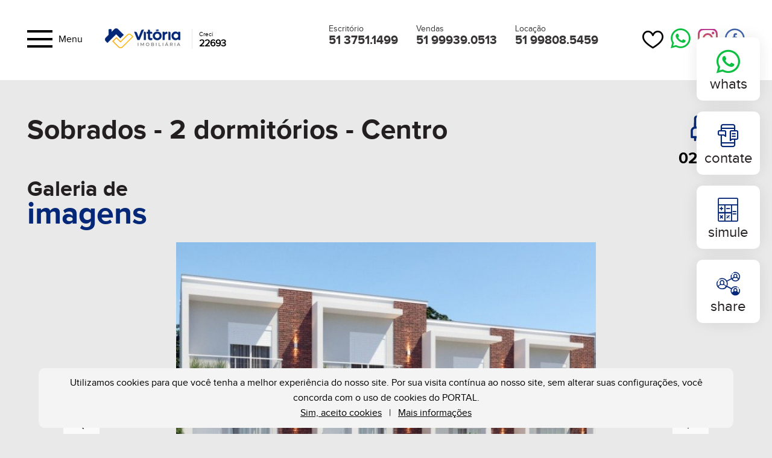

--- FILE ---
content_type: text/html; charset=iso-8859-1
request_url: https://vitoriam.com.br/imovel/encantado/sobrado/2758403
body_size: 14579
content:
<!DOCTYPE html>
<html lang="pt-BR">
	<head>
	<title>Sobrado à venda, R$ 385.000,00, CENTRO em Encantado | Vitória Soluções Imobiliárias.</title>
	<meta http-equiv="Content-Type" content="text/html; charset=iso-8859-1" />
	<meta http-equiv="cache-control" content="public" />
    <meta name="viewport" content="width=device-width, initial-scale=1.0">
    <meta name="format-detection" content="telephone=no">
	<meta name="language" content="pt-br" />
	<meta name="allow-search" content="yes" />
	<meta name="author" content="Painel Imobiliário, https://www.painelimobiliario.com.br" />
	<meta name="description" content="Sobrados - 2 dormitórios - Centro" />
	<meta name="keywords" content="Imóveis , Resid. Rubi, rio grande do sul, compra, venda, aluguel, casas, apartamentos, terrenos, propriedades, rurais, salas comerciais, comercial, imobiliarias, arquitetos, construtoras" />
	<meta name="publisher-email" content="s72@s72.com.br" />
	<meta name="rating" content="general" />
	<meta name="revisit-after" content="1 days" />
	<meta name="robots" content="index, follow" />
	<meta name="DC.rights" content="Copyright© by Studio72 All rights reserved." />
	<meta name="geo.region" content="BR-RS" />
    <meta property="og:image:type" content="image/png">
    <meta property="og:image:width" content="1200" />
    <meta property="og:image:height" content="800" />
    <meta property="og:url" content="https://vitoriam.com.br/imovel/encantado/sobrados/2758403" />
    <meta property="og:title" content="Sobrado à venda, R$ 385.000,00, CENTRO em Encantado | Vitória Soluções Imobiliárias." />
    <meta property="og:description" content="Sobrados - 2 dormitórios - Centro" />
    <meta property="og:image" content="https://www.painelimobiliarioadmin.com.br/images/imoveis/10330/2758403_amp_1611710211.jpg" />
	<!-- favicon -->
    <link rel="icon" type="image/png" sizes="48x48" href="https://vitoriam.com.br/images/favicon/favicon-48x48.png?v=91192295635127">
    <link rel="icon" type="image/svg+xml" href="https://vitoriam.com.br/images/favicon/favicon.svg?v=72615041863200">
    <link rel="shortcut icon" href="https://vitoriam.com.br/images/favicon/favicon.ico?v=26489646872578" />
    <link rel="apple-touch-icon" sizes="180x180" href="https://vitoriam.com.br/images/favicon/apple-touch-icon.png?v=89330687886114">
    <link rel="manifest" href="https://vitoriam.com.br/images/favicon/site.webmanifest?v=99208299629391">
    <meta name="apple-mobile-web-app-title" content="Vitória Soluções Imobiliárias">
    <meta name="application-name" content="Vitória Soluções Imobiliárias">
    <meta name="msapplication-TileColor" content="#ffffff">
    <meta name="theme-color" content="#042877">
    <meta name="google" content="notranslate">
	
    <!-- css -->
    <link rel="preconnect" href="https://fonts.googleapis.com">
    <link rel="preconnect" href="https://fonts.gstatic.com" crossorigin>
    <link href="https://fonts.googleapis.com/css2?family=Montserrat:ital,wght@0,100..900;1,100..900&display=swap" rel="stylesheet">
	<link href="https://www.bentoimoveis.com.br/hotsite/fonts/icomoon/style.css?v=80998244555856" rel="stylesheet" >
	<link href="https://www.bentoimoveis.com.br/hotsite/fonts/svg/style.css?v=79629741283337" rel="stylesheet" >
		<link href="https://www.bentoimoveis.com.br/hotsite/css/fonts.css?v=9772" rel="stylesheet" >
	    <link href="https://www.bentoimoveis.com.br/hotsite/css/bundle.css?v=19529259530907" rel="stylesheet" type="text/css" />
		<style type="text/css">
        ::-webkit-scrollbar-track { background:#ffbb06; }
        ::-webkit-scrollbar-thumb { background:#042877; }
        .-set-color, .overFirstbgColor:hover { color:#042877 !important; }
        .-set-color2 { color:#ffbb06 !important; }
        .-set-bgcolor { background-color:#042877 !important; }
        .-set-bgcolor3 { background-color:#FFFFFF !important; }
        .-set-bgcolor-tr { background-color: rgba(4, 40, 119, 0.9); }
		.open:hover { background:#042877 !important; }
		.open:hover > span { color:#FFFFFF !important; }
		.scroll-top > span, form#form-first > p > a:hover { color: #042877 !important; }
		.-colorTitle { color:#FFFFFF !important; }
    </style>
	<script type="text/javascript" src="https://ajax.googleapis.com/ajax/libs/jquery/2.1.1/jquery.min.js"></script>
    </head>
<body class="i">
		<section id="fake-body">
	<!--div class="black-w">
	<a class="btn-tj" data-case="5" href="javascript:void(0);">Confira nossas Promoções da Black Week</a>
</div-->

<svg version="1.1" xmlns="http://www.w3.org/2000/svg" width="0" height="0" viewBox="0 0 32 32">
<defs><symbol id="icon-mob" viewBox="0 0 32 32">
<path d="M30.262 15.846c-1.207-1.798-3.233-1.584-3.295-1.598-0.267 0-0.529 0.030-0.784 0.087l1.398-5.412c0.696-2.695-0.563-5.52-3.034-6.801-2.717-1.408-5.592-2.122-8.548-2.122-2.954 0-5.829 0.714-8.546 2.122-2.471 1.281-3.731 4.106-3.034 6.801l1.398 5.412c-0.524-0.117-0.882-0.080-1.078-0.087-2.566 0-4.314 2.602-3.345 4.973 1.262 3.087 3.452 5.673 6.306 7.434l-2.474 3.354c-0.41 0.555-0.292 1.338 0.264 1.748 0.559 0.413 1.341 0.288 1.748-0.264l2.719-3.685c1.896 0.784 3.932 1.19 6.014 1.19h0.058c2.082 0 4.118-0.407 6.014-1.19l2.719 3.685c0.409 0.554 1.191 0.675 1.748 0.264 0.555-0.41 0.674-1.192 0.264-1.748l-2.474-3.354c2.85-1.758 5.042-4.342 6.306-7.434 0.455-1.114 0.327-2.375-0.344-3.374zM8.605 4.341c2.358-1.222 4.846-1.841 7.397-1.841 2.549 0 5.037 0.62 7.395 1.841 1.447 0.75 2.172 2.376 1.764 3.956l-2.171 8.401c-1.704 1.264-4.275 2.187-6.99 2.187-2.718 0-5.289-0.925-6.99-2.187l-2.171-8.401c-0.408-1.579 0.317-3.206 1.764-3.956zM28.292 18.274c-2.032 4.969-6.872 8.223-12.262 8.223h-0.058c-5.401 0-10.234-3.265-12.262-8.223-0.298-0.729 0.237-1.527 1.030-1.527 0.136 0.023 0.734-0.126 1.191 0.452 1.594 2.016 5.425 4.185 10.069 4.185s8.475-2.17 10.069-4.185c0.227-0.287 0.554-0.452 0.897-0.452 0.131 0.023 0.8-0.131 1.219 0.492 0.209 0.311 0.248 0.688 0.106 1.035z"></path>
</symbol></defs></svg>

<header class="site-top -set-bgcolor3">
    <div class="content">
       
        <button class="hamburguer-menu">
            <div class="one"></div>
            <div class="two"></div>
            <div class="four"></div>
        </button>
        <p>Menu</p>
        
                <div class="logo ">
        	<a href="https://vitoriam.com.br">
                <h1>
                    <img src="https://www.bentoimoveis.com.br/images/logo/10330-st-_logo-toposite-aplicado.jpg?v=981580" alt="Vitória Soluções Imobiliárias" title="Vitória Soluções Imobiliárias" /><font>
								<span>Creci</span><br>
								22693<br>
							</font>                </h1>
        	</a>
        </div>
       
               
        <div class="medias" 3>
        	<a title="Favoritos" href="https://vitoriam.com.br/meus-favoritos" class="list-favorites"><i class="icon-heart "></i></a><a target="_blank" title="WhatsApp"   href="https://web.whatsapp.com/send?phone=55051998085459&text=https://vitoriam.com.br/imovel/encantado/sobrados/2758403"><i class="icon-whatsapp" id="btnwhatstop"></i></a><a target="_blank" title="Instagram" href="https://www.instagram.com/imobiliariavitoria/"><i class="icon-instagram"></i></a><a target="_blank" title="Facebook" href="https://www.facebook.com/imobiliariaVitoriaEncantado"><i class="icon-face"  ></i></a>        </div>
        
       	<ul class="fonesTop">
        	
       		<li class="-set-mr -viewe">
           		<p class="info">Escritório</p>
                <p class="fone"><a  href="tel:5137511499">51 3751.1499</a></p>
            </li>
		
       		<li class="-viewv" >
           		<p class="info">Vendas</p>
                <p class="fone"><a   href="tel:51999390513">51 99939.0513</a></p>
				
            </li>
		
       		<li class="-set-mr -viewl">
           		<p class="info">Locação</p>
                <p class="fone"><a  href="tel:51998085459">51 99808.5459</a></p>
            </li>
		       	</ul>
    </div>
    
    <nav class="-set-bgcolor-tr" >
    	<div class="content">
        	<p>Fechar Menu</p>
            
            <div class="box-menu">
                <ul class="item">
                    <li><a href="https://vitoriam.com.br" >Home</a></li>
                    <li><a href="https://vitoriam.com.br/empresa">Empresa</a></li>                    <li><a href="https://vitoriam.com.br/servicos" >Serviços</a></li>                                        <li>
                    	<a href="https://vitoriam.com.br/imoveis" >Imóveis</a>
                                            </li>
                                                            <li><a class="contact" href="https://vitoriam.com.br/contato" >Contato</a></li>
                                                                                                                                                                <li><a href="https://vitoriam.com.br/meus-favoritos" >Meus favoritos</a></li>
                    <li><a href="https://vitoriam.com.br/politica-de-privacidade" >Termos de uso</a></li>
                </ul>
               
                <ul class="phone">
					
       		<li class="-set-mr -viewe">
           		<p class="info">Escritório</p>
                <p class="fone"><a  href="tel:5137511499">51 3751.1499</a></p>
            </li>
		
       		<li class="-viewv" >
           		<p class="info">Vendas</p>
                <p class="fone"><a   href="tel:51999390513">51 99939.0513</a></p>
				
            </li>
		
       		<li class="-set-mr -viewl">
           		<p class="info">Locação</p>
                <p class="fone"><a  href="tel:51998085459">51 99808.5459</a></p>
            </li>
		                    <div class="medias" 1>
                        <a target="_blank" title="WhatsApp" href="https://web.whatsapp.com/send?phone=55051998085459&text=https://vitoriam.com.br/imovel/encantado/sobrados/2758403"><i  class="icon-whatsapp" id="btnwhatstop2"></i></a><a target="_blank" title="Instagram" href="https://www.instagram.com/imobiliariavitoria/"><i class="icon-instagram"></i></a><a target="_blank" title="Facebook" href="https://www.facebook.com/imobiliariaVitoriaEncantado"><i class="icon-face"  ></i></a><a target="_blank" title="Painel Imobiliário" href="https://www.painelimobiliario.com.br/imoveis/update/2758403"><img src="https://www.bentoimoveis.com.br/hotsite/images/icon-painel.png" alt="Painel Imobiliário"/></a>                    </div>
                </ul>

                <div class="medias" 2>
                    <a target="_blank" title="WhatsApp" href="https://web.whatsapp.com/send?phone=55051998085459&text=https://vitoriam.com.br/imovel/encantado/sobrados/2758403"><i  class="icon-whatsapp" id="btnwhatstop2"></i></a><a target="_blank" title="Instagram" href="https://www.instagram.com/imobiliariavitoria/"><i class="icon-instagram"></i></a><a target="_blank" title="Facebook" href="https://www.facebook.com/imobiliariaVitoriaEncantado"><i class="icon-face"  ></i></a><a target="_blank" title="Painel Imobiliário" href="https://www.painelimobiliario.com.br/imoveis/update/2758403"><img src="https://www.bentoimoveis.com.br/hotsite/images/icon-painel.png" alt="Painel Imobiliário"/></a>                </div>
                
            </div>
        </div>
    </nav>
    
</header>
<div class="form-first-mail mfp-hide">
    <form class="_form" id="form-first" data-case="form-first" data-language="pt" method="post" novalidate>
		<h2 class="-set-mb -new-mb -set-ml0 -left-none wow fadeIn" data-wow-delay="00ms" data-wow-duration="1500ms">novo cadastro<br><font class="-set-color -set-style5">área do corretor</font></h2>
    	<input type="hidden" name="im" value="10330">
    	<input type="hidden" name="pa" value="vitoriam">
       
        <div class="box-input">
            <label class="wow fadeIn" data-wow-delay="00ms" data-wow-duration="1500ms">E-mail</label>
            <div class="input-group wow fadeIn" data-wow-delay="00ms" data-wow-duration="1500ms">
                <input class="input -set-style4" type="email" name="email" id="mail" rel="Email, " placeholder="insira seu email" autocomplete="off" required>
            </div>
        </div>
        <!--div class="form-message"></div-->
        <div class="input-line -size4 wow fadeIn" data-wow-delay="00ms" data-wow-duration="1500ms">
            <button type="submit" class="input-button">ENVIAR</button>
        </div>
        <p>
            <a class="openForm">Fazer login</a><br>
        	<a class="forgot1 _display-desktop">Recupere a sua senha</a>
        	<a class="forgot1 _display-mobile">Recuperar senha</a>
        </p>
    </form>
    <form class="_forml" id="form-log" data-case="form-log" data-language="pt" method="post" novalidate>
        <input type="hidden" name="im" value="10330">
        <input type="hidden" name="dominio" value="vitoriam.com.br" />
        <input type="hidden" name="pasta" id="pasta" value="externo">
		<h2 class="-set-mb -new-mb -set-ml0 -left-none wow fadeIn" data-wow-delay="00ms" data-wow-duration="1500ms">login<br><font class="-set-color -set-style5">área do corretor</font></h2>
        <div class="box-input">
            <label class="wow fadeIn" data-wow-delay="00ms" data-wow-duration="1500ms">Login / E-mail</label>
            <div class="input-group wow fadeIn" data-wow-delay="00ms" data-wow-duration="1500ms">
                <input class="input -set-style4" type="email" name="emailag" id="mail" rel="Email, " placeholder="nome@email.com.br" autocomplete="off" required>
            </div>
        </div>
        <div class="box-input">
            <label class="wow fadeIn" data-wow-delay="00ms" data-wow-duration="1500ms">Senha</label>
            <div class="input-group wow fadeIn" data-wow-delay="00ms" data-wow-duration="1500ms">
                <input class="input -set-style4" type="password" name="passag" rel="Senha, " placeholder="******" autocomplete="off" required>
            </div>
        </div>
        <div class="input-line -size4 wow fadeIn" data-wow-delay="00ms" data-wow-duration="1500ms">
            <button type="submit" class="input-button">ACESSAR</button>
        </div>
                <p>
        	<a class="forgot2 _display-desktop">Recupere a sua senha</a><br class="_display-desktop">
        	<a class="forgot2 _display-mobile">Recuperar senha</a><br class="_display-mobile">
            <a class="newCad">Novo cadastro</a>
        </p>
    </form>
    <form class="_form" id="form-log2" data-case="form-newpass" data-language="pt" method="post" novalidate>
        <input type="hidden" name="im" value="10330">
		<h2 class="-set-mb -new-mb -set-ml0 -left-none wow fadeIn" data-wow-delay="00ms" data-wow-duration="1500ms">esqueci minha senha<br><font class="-set-color -set-style5">área do corretor</font></h2>
        <div class="box-input">
            <label class="wow fadeIn" data-wow-delay="00ms" data-wow-duration="1500ms">Login / E-mail</label>
            <div class="input-group wow fadeIn" data-wow-delay="00ms" data-wow-duration="1500ms">
                <input class="input -set-style4" type="email" name="emaicad" rel="Email, " placeholder="insira email do cadastro" autocomplete="off" required>
            </div>
        </div>
        <div class="input-line -size4 wow fadeIn" data-wow-delay="00ms" data-wow-duration="1500ms">
            <button type="submit" class="input-button">SOLICITAR</button>
        </div>
        <p>
        	<a class="openForm2">Fazer login</a><br>
            <a class="newCad2">Novo cadastro</a>
        </p>
    </form>
    
</div>
			<main class="global">
			
<svg version="1.1" xmlns="http://www.w3.org/2000/svg" width="0" height="0" viewBox="0 0 32 32">
<defs><symbol id="icon-dorm" viewBox="0 0 32 32">
<path d="M5.139 4.64c-0.922 0.25-1.555 0.845-1.958 1.843-0.134 0.326-0.141 0.435-0.173 4.16l-0.032 3.827-0.448 0.192c-1.101 0.461-1.958 1.434-2.323 2.643-0.083 0.269-0.102 0.87-0.122 3.475-0.026 3.059-0.026 3.155 0.102 3.398 0.090 0.179 0.218 0.294 0.41 0.39 0.25 0.122 0.39 0.134 1.344 0.134h1.069v0.915c0 0.819 0.013 0.941 0.147 1.197 0.346 0.685 1.28 0.685 1.632 0 0.128-0.256 0.141-0.378 0.141-1.197v-0.915h22.144v0.915c0 0.819 0.013 0.941 0.147 1.197 0.346 0.685 1.28 0.685 1.632 0 0.128-0.256 0.141-0.378 0.141-1.197v-0.915h1.069c0.954 0 1.094-0.013 1.344-0.134 0.192-0.096 0.32-0.211 0.41-0.39 0.128-0.243 0.128-0.339 0.102-3.398-0.019-2.605-0.038-3.206-0.122-3.475-0.365-1.21-1.222-2.182-2.323-2.643l-0.448-0.192-0.032-3.827c-0.032-3.725-0.038-3.834-0.173-4.16-0.301-0.749-0.787-1.325-1.35-1.613-0.666-0.339-0.173-0.326-11.501-0.32-8.832 0-10.547 0.019-10.829 0.090zM26.63 6.579c0.454 0.275 0.442 0.16 0.442 4.166v3.59h-2.157l-0.038-1.235c-0.026-1.011-0.058-1.293-0.16-1.594-0.339-0.947-1.024-1.619-1.997-1.946-0.32-0.109-0.576-0.122-2.72-0.122-2.522 0-2.675 0.013-3.302 0.326-0.16 0.083-0.384 0.224-0.499 0.314l-0.198 0.173-0.198-0.173c-0.115-0.090-0.339-0.23-0.499-0.314-0.627-0.314-0.781-0.326-3.302-0.326-2.144 0-2.4 0.013-2.72 0.122-0.973 0.326-1.658 0.998-1.997 1.946-0.102 0.301-0.134 0.582-0.16 1.594l-0.038 1.235h-2.157v-3.59c0-3.142 0.013-3.616 0.102-3.802 0.109-0.23 0.32-0.397 0.595-0.486 0.090-0.026 4.806-0.045 10.47-0.038l10.304 0.013 0.23 0.147zM14.47 11.475c0.173 0.096 0.333 0.243 0.422 0.403 0.134 0.23 0.147 0.333 0.147 1.35v1.107h-6.016v-1.050c0-1.12 0.038-1.306 0.307-1.6 0.326-0.346 0.378-0.352 2.707-0.358 2.131 0 2.15 0 2.432 0.147zM22.291 11.418c0.25 0.102 0.525 0.39 0.614 0.634 0.038 0.102 0.070 0.646 0.070 1.235v1.050h-6.016v-1.107c0-1.018 0.013-1.12 0.147-1.35 0.090-0.16 0.25-0.307 0.422-0.403 0.282-0.147 0.307-0.147 2.419-0.147 1.67 0 2.182 0.019 2.342 0.090zM28.691 16.371c0.448 0.179 0.922 0.627 1.133 1.069l0.16 0.32 0.019 2.509 0.019 2.515h-28.045l0.019-2.515 0.019-2.509 0.154-0.32c0.307-0.621 0.909-1.062 1.6-1.184 0.16-0.026 5.754-0.045 12.422-0.038l12.128 0.006 0.371 0.147z"></path>
</symbol></defs></svg>
<svg version="1.1" xmlns="http://www.w3.org/2000/svg" width="0" height="0" viewBox="0 0 32 32">
<defs><symbol id="icon-diam" viewBox="0 0 32 32">
<path d="M5.568 1.12c-2.144 0.442-3.795 2.016-4.397 4.198-0.109 0.384-0.115 1.069-0.115 10.65s0.006 10.266 0.115 10.65c0.576 2.093 2.054 3.571 4.147 4.147 0.384 0.109 1.069 0.115 10.65 0.115s10.266-0.006 10.65-0.115c2.093-0.576 3.571-2.054 4.147-4.147 0.109-0.384 0.115-1.069 0.115-10.65s-0.006-10.266-0.115-10.65c-0.608-2.208-2.272-3.776-4.448-4.205-0.672-0.128-20.109-0.122-20.749 0.006zM25.997 3.078c1.050 0.218 2.074 1.018 2.541 1.997 0.134 0.288 0.282 0.678 0.32 0.864 0.096 0.474 0.096 19.584 0 20.058-0.211 1.018-1.011 2.061-1.926 2.509-0.922 0.448-0.186 0.422-10.963 0.422s-10.042 0.026-10.963-0.422c-0.915-0.448-1.715-1.491-1.926-2.509-0.096-0.474-0.096-19.584 0-20.058 0.269-1.325 1.434-2.515 2.758-2.842 0.454-0.109 19.635-0.128 20.16-0.019z"></path>
<path d="M6.202 6.202l-0.186 0.186v7.117l0.23 0.25c0.122 0.141 0.326 0.288 0.448 0.326 0.448 0.154 0.979-0.090 1.178-0.531 0.115-0.243 0.128-0.435 0.128-2.214v-1.946l14.515 14.515-1.99 0.032c-1.856 0.032-2.010 0.038-2.221 0.16-0.243 0.141-0.512 0.595-0.512 0.858 0 0.256 0.25 0.698 0.474 0.838 0.211 0.122 0.301 0.128 3.744 0.128h3.539l0.371-0.371v-7.078l-0.141-0.211c-0.16-0.23-0.576-0.467-0.826-0.467-0.262 0-0.717 0.269-0.858 0.512-0.122 0.211-0.128 0.365-0.16 2.214l-0.032 1.984-14.502-14.502h1.946c1.882 0 1.946-0.006 2.221-0.147 0.307-0.154 0.576-0.557 0.576-0.87 0-0.256-0.25-0.698-0.474-0.838-0.211-0.122-0.301-0.128-3.744-0.128h-3.539l-0.186 0.186z"></path>
</symbol></defs></svg>
<svg version="1.1" xmlns="http://www.w3.org/2000/svg" width="0" height="0" viewBox="0 0 32 32">
<defs><symbol id="icon-box" viewBox="0 0 32 32">
<path d="M14.528 0.512c-0.653 0.288-2.093 0.922-3.2 1.408s-3.974 1.741-6.368 2.784c-2.394 1.043-4.435 1.952-4.531 2.010-0.224 0.128-0.429 0.506-0.429 0.794 0 0.243 0.198 0.576 0.454 0.762 0.352 0.262 0.538 0.211 3.322-1.005 4.845-2.118 6.618-2.893 9.28-4.070 1.472-0.646 2.739-1.165 2.848-1.171 0.115 0 3.053 1.254 7.456 3.187 7.789 3.418 7.61 3.347 7.994 3.059 0.256-0.186 0.454-0.518 0.454-0.762 0-0.288-0.205-0.666-0.429-0.8-0.102-0.058-2.272-1.018-4.819-2.131-2.554-1.114-5.318-2.323-6.144-2.688s-2.106-0.928-2.848-1.248c-0.736-0.326-1.459-0.602-1.6-0.614-0.211-0.026-0.454 0.058-1.44 0.486z"></path>
<path d="M10.586 9.856c-1.382 0.154-2.662 0.934-3.418 2.093-0.32 0.486-0.454 0.826-1.523 3.859l-0.685 1.952-0.525 0.019c-0.422 0.013-0.678-0.026-1.434-0.218-1.018-0.256-1.293-0.275-1.594-0.122-0.589 0.307-0.595 1.293-0.013 1.594 0.102 0.051 0.435 0.16 0.742 0.237 0.301 0.077 0.55 0.16 0.55 0.186s-0.058 0.173-0.122 0.326c-0.070 0.154-0.25 0.755-0.403 1.338l-0.275 1.056v4.48l0.154 0.314c0.288 0.582 0.819 0.986 1.389 1.050l0.269 0.026 0.032 1.133c0.013 0.621 0.064 1.235 0.102 1.363 0.122 0.397 0.531 0.851 0.947 1.050l0.371 0.186 2.202 0.019c1.83 0.013 2.253 0 2.534-0.083 0.493-0.141 0.858-0.442 1.101-0.922l0.211-0.403v-2.291h9.408v2.291l0.211 0.403c0.128 0.256 0.307 0.48 0.48 0.614 0.499 0.378 0.691 0.403 3.059 0.403 2.022 0 2.15-0.006 2.502-0.134 0.467-0.179 0.915-0.614 1.075-1.050 0.090-0.25 0.122-0.576 0.141-1.446l0.032-1.133 0.269-0.026c0.563-0.064 1.107-0.474 1.389-1.050l0.154-0.314v-4.48l-0.275-1.056c-0.154-0.582-0.333-1.184-0.403-1.338-0.064-0.154-0.122-0.301-0.122-0.326s0.25-0.109 0.55-0.186c0.307-0.077 0.64-0.186 0.742-0.237 0.582-0.301 0.576-1.286-0.013-1.594-0.301-0.154-0.576-0.134-1.594 0.122-0.755 0.192-1.011 0.23-1.434 0.218l-0.525-0.019-0.685-1.952c-1.069-3.034-1.203-3.373-1.523-3.859-0.608-0.934-1.626-1.67-2.733-1.978-0.493-0.141-0.576-0.141-5.683-0.154-2.848-0.006-5.389 0.013-5.638 0.038zM21.581 11.84c0.71 0.218 1.35 0.749 1.651 1.37 0.134 0.288 1.6 4.416 1.6 4.518 0 0.038-3.245 0.064-8.928 0.064s-8.928-0.026-8.928-0.064c0-0.102 1.466-4.23 1.6-4.518 0.294-0.608 0.947-1.146 1.651-1.376 0.339-0.109 0.704-0.115 5.651-0.115 5.094-0.006 5.306 0 5.702 0.122zM26.63 19.718c0.301 0.102 0.608 0.346 0.794 0.621 0.090 0.141 0.256 0.653 0.41 1.28l0.262 1.050v3.507h-5.984l-0.57-1.299c-1.062-2.4-1.158-2.586-1.395-2.733-0.205-0.122-0.301-0.128-4.243-0.128s-4.038 0.006-4.243 0.128c-0.237 0.147-0.333 0.333-1.395 2.733l-0.57 1.299h-5.984v-3.507l0.262-1.050c0.294-1.165 0.339-1.274 0.646-1.568 0.435-0.422-0.326-0.397 11.258-0.397 7.718-0.006 10.592 0.013 10.752 0.064zM19.539 24.973c0.269 0.608 0.493 1.126 0.493 1.152 0 0.032-1.856 0.051-4.128 0.051s-4.128-0.019-4.128-0.045c0-0.026 0.224-0.544 0.493-1.152l0.493-1.107h6.285l0.493 1.101zM9.344 29.024v0.928h-3.712v-1.856h3.712v0.928zM26.176 29.024v0.928h-3.712v-1.856h3.712v0.928z"></path>
<path d="M5.978 21.178c-0.883 0.403-1.101 1.651-0.397 2.285 0.704 0.646 1.773 0.461 2.189-0.371 0.589-1.184-0.595-2.458-1.792-1.914z"></path>
<path d="M24.781 21.139c-1.082 0.397-1.229 1.894-0.237 2.509 0.256 0.16 0.378 0.192 0.698 0.192 1.222-0.013 1.862-1.363 1.075-2.272-0.39-0.461-0.986-0.627-1.536-0.429z"></path>
</symbol></defs></svg>


<section class="site-title-page">
	<div class="content -set-sty1">
		<!--h2 class="wow fadeIn title -set-style2" data-wow-delay="00ms" data-wow-duration="1500ms"><span>menu / imóveis / <br class="_display-mobile"></span>detalhes do imóvel</h2-->
	</div>
</section>

<section class="site-property-details-medias _display-desktop">
		<div class="floating-box wow slideInRight" data-wow-delay="00ms" data-wow-duration="1500ms">
    	<a target="_blank" href="https://web.whatsapp.com/send?phone=5551998085459&text=OlÃ¡. Estava consultando o site VitÃ³ria SoluÃ§Ãµes ImobiliÃ¡rias e me interessei pelo imÃ³vel CodS24 https://vitoriam.com.br/imovel/encantado/sobrados/2758403" title="Entre em contato pelo WhatsApp"><i class="icon-whatsapp" id="btnwhatsdetail"></i><p>whats</p></a>    </div>
    	<div class="floating-box wow slideInRight" data-wow-delay="00ms" data-wow-duration="1500ms">
    	<a href="#site-interest-broker">
    		<i class="icon-contact -set-color"></i>
            <p>contate</p>
        </a>
    </div>
    	<div class="floating-box wow slideInRight" data-wow-delay="00ms" data-wow-duration="1500ms">
    	<a href="https://vitoriam.com.br/servicos#simulate">
    		<i class="icon-calculator -set-color"></i>
            <p>simule</p>
        </a>
    </div>
	<div class="floating-box share wow slideInRight" data-wow-delay="00ms" data-wow-duration="1500ms">
    	<a href="javascript:void(0);">
    		<i class="icon-compartilhar -set-color"></i>
            <p>share</p>
        </a>
        <div class="share-itens">
            <div class="addthis_toolbox">
                <div class="custom_images">
                    <a href="https://web.whatsapp.com/send?text=Confira este imÃ³vel: https://vitoriam.com.br/imovel/encantado/sobrado/2758403" target="_blank" ><img src="https://www.bentoimoveis.com.br/hotsite/images/icon-whats-share.png?v=1" alt="Whatsapp"/></a>
                    <a href="https://www.facebook.com/login.php?skip_api_login=1&api_key=140586622674265&signed_next=1&next=https%3A%2F%2Fwww.facebook.com%2Fv10.0%2Fdialog%2Fshare%3Fredirect_uri%3Dhttp%253A%252F%252Fs7.addthis.com%252Fstatic%252Fthankyou.html%26display%3Dpopup%26href%3Dhttps://vitoriam.com.br/imovel/encantado/sobrado/2758403%2523.ZFOg_Kxh-kU.facebook%26client_id%3D140586622674265%26ret%3Dlogin&cancel_url=https%3A%2F%2Fs7.addthis.com%2Fstatic%2Fthankyou.html%3Ferror_code%3D4201%26error_message%3DUser%2Bcanceled%2Bthe%2BDialog%2Bflow%23_%3D_&display=popup&locale=pt_BR" target="_blank"><img src="https://www.bentoimoveis.com.br/hotsite/images/icon-face-share.png?v=1" alt="facebook"/></a>
                </div>
            </div>
        </div>
    </div>
</section>

<section class="site-property-details-gallery">
	<div class="content">
    	<h2 class="-set-style13 wow fadeIn" data-wow-delay="00ms" data-wow-duration="1500ms">
        	Sobrados - 2 dormitórios - Centro        </h2>
        
        <ul class="icons wow fadeIn" data-wow-delay="00ms" data-wow-duration="1500ms">
        	<li><svg class="icon icon-dorm -set-color"><use xlink:href="#icon-dorm"></use></svg><p>02 dorm</p>        	        	        </ul>
        <br class="-clear-both">
        <h2 class="-set-style2 wow fadeIn" data-wow-delay="00ms" data-wow-duration="1500ms" style="position:relative;">
            Galeria de<br>
            <font class="-set-color">imagens</font>

			        </h2>
        
        <div class="box-gallery-img-all ">
        
        	<div class="responsive slider-for">
            	<div><picture><a data-fancybox="galleryNEW" href="https://www.bentoimoveis.com.br/images/imoveis/10330/2758403_amp_1611710211.jpg"><img src="https://www.bentoimoveis.com.br/images/imoveis/10330/2758403_amp_1611710211.jpg" ><figcaption><p class="legend"></p></figcaption></a></picture></div><div><picture><a data-fancybox="galleryNEW" href="https://www.bentoimoveis.com.br/images/imoveis/10330/2758403_amp_1742508409.jpg"><img src="https://www.bentoimoveis.com.br/images/imoveis/10330/2758403_amp_1742508409.jpg" ><figcaption><p class="legend"></p></figcaption></a></picture></div><div><picture><a data-fancybox="galleryNEW" href="https://www.bentoimoveis.com.br/images/imoveis/10330/2758403_amp_1742508458.jpg"><img src="https://www.bentoimoveis.com.br/images/imoveis/10330/2758403_amp_1742508458.jpg" ><figcaption><p class="legend"></p></figcaption></a></picture></div><div><picture><a data-fancybox="galleryNEW" href="https://www.bentoimoveis.com.br/images/imoveis/10330/2758403_amp_1611710212.jpg"><img src="https://www.bentoimoveis.com.br/images/imoveis/10330/2758403_amp_1611710212.jpg" ><figcaption><p class="legend"></p></figcaption></a></picture></div><div><picture><a data-fancybox="galleryNEW" href="https://www.bentoimoveis.com.br/images/imoveis/10330/2758403_amp_1611710213.jpg"><img src="https://www.bentoimoveis.com.br/images/imoveis/10330/2758403_amp_1611710213.jpg" ><figcaption><p class="legend"></p></figcaption></a></picture></div><div><picture><a data-fancybox="galleryNEW" href="https://www.bentoimoveis.com.br/images/imoveis/10330/2758403_amp_1611710214.jpg"><img src="https://www.bentoimoveis.com.br/images/imoveis/10330/2758403_amp_1611710214.jpg" ><figcaption><p class="legend"></p></figcaption></a></picture></div>            </div>
            <div class="responsive slider-nav">
            	<div><picture><img src="https://www.bentoimoveis.com.br/images/imoveis/10330/2758403_foto_1611710211.jpg" alt="2758403_foto_1611710211.jpg"/></picture></div><div><picture><img src="https://www.bentoimoveis.com.br/images/imoveis/10330/2758403_foto_1742508409.jpg" alt="2758403_foto_1742508409.jpg"/></picture></div><div><picture><img src="https://www.bentoimoveis.com.br/images/imoveis/10330/2758403_foto_1742508458.jpg" alt="2758403_foto_1742508458.jpg"/></picture></div><div><picture><img src="https://www.bentoimoveis.com.br/images/imoveis/10330/2758403_foto_1611710212.jpg" alt="2758403_foto_1611710212.jpg"/></picture></div><div><picture><img src="https://www.bentoimoveis.com.br/images/imoveis/10330/2758403_foto_1611710213.jpg" alt="2758403_foto_1611710213.jpg"/></picture></div><div><picture><img src="https://www.bentoimoveis.com.br/images/imoveis/10330/2758403_foto_1611710214.jpg" alt="2758403_foto_1611710214.jpg"/></picture></div>            </div>
            
        </div>
        
		
					<div class="input-line -style10 wow fadeIn" data-wow-delay="00ms" data-wow-duration="1500ms">
						<a href="javascript:void(0);" title="Clique para favoritar este imóvel" id="favoritar" data-dados="2758403-10330-0-211-8"><button type="button" class="input-button -style9"><i class="icon-heart"></i>&nbsp; FAVORITAR IMÓVEL</button></a>
					</div>
					<div class="input-line -style10 -hide wow fadeIn" data-wow-delay="00ms" data-wow-duration="1500ms">
						<a href="javascript:void(0);" id="notificar" class="_open-inline-form" data-mfp-src=".form-mail"><button type="button" class="input-button -style9"><i class="icon-email"></i>&nbsp; + OPÇÕES EM MEU E-MAIL</button></a>
					</div>
				        
    </div>
</section>

<section class="site-property-details">
	<div class="content">
        <h2 class="-set-ml0 wow fadeIn" data-wow-delay="00ms" data-wow-duration="1500ms">
            Resumo do<br>
            <font class="-set-color">imóvel<br></font>
            <span class="-set-color">CodS24</span>
        </h2>
        
        <div class="box-price _display-desktop">
            			<p class="price -set-color wow fadeIn " data-wow-delay="00ms" data-wow-duration="1500ms"><span>R$ 385.000,00</span></p>
			                        
            <p class="code1 wow fadeIn" data-wow-delay="00ms" data-wow-duration="1500ms">
            	<font>Código do Imóvel</font> › CodS24<br>
                <font>Finalidade</font> › Venda<br>
                <font>Tipo</font> › Sobrado<br>                <font>Dormitório(s)</font> › 2<br>                <font>Área Total</font> › 75,91m²<br>												                            </p>
        </div>
        
        <div class="box-price _display-mobile">
            <p class="code1 wow fadeIn" data-wow-delay="00ms" data-wow-duration="1500ms">
            	<font>Código do Imóvel</font> › CodS24<br>
                <font>Finalidade</font> › Venda<br>
                <font>Tipo</font> › Sobrado<br>                <font>Dormitório(s)</font> › 2<br>                <font>Área Total</font> › 75,91m²<br>				<br>				<br>                                            </p>
        </div>
        
        <div class="box-info">
            <div class="input-line -fl wow fadeIn _display-desktop" data-wow-delay="00ms" data-wow-duration="1500ms">
                <a href="#site-characteristics"><button type="button" class="input-button -style1">+ INFORMAÇÕES</button></a>
            </div>
            <div class="input-line -style3 wow fadeIn _display-desktop" data-wow-delay="00ms" data-wow-duration="1500ms">
                <a href="javascript:void(0);" id="PrintThisImov" data-imovel="2758403"><button type="button" class="input-button -medium-gray-button -style1">IMPRIMIR</button></a>
            </div>
            
            <p class="info fullHeight wow fadeIn" data-wow-delay="00ms" data-wow-duration="1500ms">
                <font>Localização</font> › CENTRO - Encantado - RS<br>
                            </p>
            <p class="info -set-mt wow fadeIn" data-wow-delay="00ms" data-wow-duration="1500ms"><a class="-set-color -view"><font>Ler Mais ›</font><span>Recolher ›</span></a></p>
        </div>
        
        <div class="box-price _display-mobile">
            			<p class="price -set-color wow fadeIn " data-wow-delay="00ms" data-wow-duration="1500ms"><span>R$ 385.000,00</span></p>
			                    </div>
	</div>
</section>

<section class="site-property-details-medias _display-mobile">
	
		<div class="floating-box wow fadeIn" data-wow-delay="00ms" data-wow-duration="1500ms">
    	<a target="_blank" href="https://web.whatsapp.com/send?phone=5551998085459&text=OlÃ¡. Estava consultando o site VitÃ³ria SoluÃ§Ãµes ImobiliÃ¡rias e me interessei pelo imÃ³vel CodS24 https://vitoriam.com.br/imovel/encantado/sobrados/2758403" title="Entre em contato pelo WhatsApp"><i class="icon-whatsapp" id="btnwhatsdetailm"></i><p>whats</p></a>    </div>
    
	<div class="floating-box wow fadeIn" data-wow-delay="00ms" data-wow-duration="1500ms">
    	<a href="#site-interest-broker">
    		<i class="icon-contact -set-color"></i>
            <p>contate</p>
        </a>
    </div>
	    
	<div class="floating-box wow fadeIn" data-wow-delay="00ms" data-wow-duration="1500ms">
    	<a href="https://vitoriam.com.br/servicos#simulate">
    		<i class="icon-calculator -set-color"></i>
            <p>simule</p>
        </a>
    </div>
	<div class="floating-box share wow fadeIn" data-wow-delay="00ms" data-wow-duration="1500ms">
    	<a href="javascript:void(0);">
    		<i class="icon-compartilhar -set-color"></i>
            <p>share</p>
        </a>
        <div class="share-itens">
            <div class="addthis_toolbox">
                <div class="custom_images">
                    <a href="https://web.whatsapp.com/send?text=Confira este imÃ³vel: https://vitoriam.com.br/imovel/encantado/sobrado/2758403" target="_blank" ><img src="https://www.bentoimoveis.com.br/hotsite/images/icon-whats-share.png?v=1" alt="Whatsapp"/></a>
                    <a href="https://www.facebook.com/login.php?skip_api_login=1&api_key=140586622674265&signed_next=1&next=https%3A%2F%2Fwww.facebook.com%2Fv10.0%2Fdialog%2Fshare%3Fredirect_uri%3Dhttp%253A%252F%252Fs7.addthis.com%252Fstatic%252Fthankyou.html%26display%3Dpopup%26href%3Dhttps://vitoriam.com.br/imovel/encantado/sobrado/2758403%2523.ZFOg_Kxh-kU.facebook%26client_id%3D140586622674265%26ret%3Dlogin&cancel_url=https%3A%2F%2Fs7.addthis.com%2Fstatic%2Fthankyou.html%3Ferror_code%3D4201%26error_message%3DUser%2Bcanceled%2Bthe%2BDialog%2Bflow%23_%3D_&display=popup&locale=pt_BR" target="_blank"><img src="https://www.bentoimoveis.com.br/hotsite/images/icon-face-share.png?v=1" alt="facebook"/></a>
                </div>
            </div>
        </div>
    </div>
</section>


<section class="site-characteristics" id="site-characteristics">
	<div class="content">
    	
            	<div class="property-features">
            <h2 class="-set-style2 wow fadeIn" data-wow-delay="00ms" data-wow-duration="1500ms">
                Características<br>
                <font class="-set-color">do imóvel</font>
            </h2>
            
                        
				<p class="wow fadeIn" style="width:100%;" data-wow-delay="00ms" data-wow-duration="1500ms"><font>Adicionais</font> ›</p>
				<ul style="margin-top:0;">	
					<li><p class="wow fadeIn" data-wow-delay="00ms" data-wow-duration="1500ms">Esquadrias em Alumínio</p></li><li><p class="wow fadeIn" data-wow-delay="00ms" data-wow-duration="1500ms">Cozinha</p></li><li><p class="wow fadeIn" data-wow-delay="00ms" data-wow-duration="1500ms">Banheiro Social</p></li><li><p class="wow fadeIn" data-wow-delay="00ms" data-wow-duration="1500ms">Área Serviço</p></li><li><p class="wow fadeIn" data-wow-delay="00ms" data-wow-duration="1500ms">Churrasqueira</p></li><li><p class="wow fadeIn" data-wow-delay="00ms" data-wow-duration="1500ms">Rebaixo em Gesso</p></li><li><p class="wow fadeIn" data-wow-delay="00ms" data-wow-duration="1500ms">Sala de Estar</p></li><li><p class="wow fadeIn" data-wow-delay="00ms" data-wow-duration="1500ms">Pátio</p></li>
				</ul>	
				        
        </div>
                
           
    </div>
</section>


<section class="site-interest-broker" id="site-interest-broker">
	<div class="content">
    
    	
			<div class="accredited-broker">
				<h2 class="-set-style2 wow fadeIn" data-wow-delay="00ms" data-wow-duration="1500ms">
					Contato da<br>
					<font class="-set-color">Imobiliária</font>
				</h2>
				
				<div class="broker-info -reset-mt">
					<p class="infos  wow fadeIn" data-wow-delay="00ms" data-wow-duration="1500ms">
						<font>Vitória Soluções Imobiliárias</font><br>
						Locação › <a href="tel:51998085459">(51) 99808.5459</a><br>
						Vendas › <a href="tel:51999390513">(51) 99939.0513</a><br>
						E-mail › <a href="/cdn-cgi/l/email-protection#debfb2b7b0b7b0b6bfb0b0bd9eb9b3bfb7b2f0bdb1b3"><span class="__cf_email__" data-cfemail="91f0fdf8fff8fff9f0fffff2d1f6fcf0f8fdbff2fefc">[email&#160;protected]</span></a>
					</p>
				</div>
			</div>
		        
        <div class="im-interested ">
            <h2 class="-set-style2 wow fadeIn" data-wow-delay="00ms" data-wow-duration="1500ms">
                Tenho<br>
                <font class="-set-color">interesse</font>
            </h2>
            
            <form class="_form" id="form-interested" data-case="form-interested" data-language="pt" method="post" novalidate>
                <input type="hidden" name="corCliente" value="042877" />
                <input type="hidden" name="urlImob" value="" />
                <input type="hidden" name="cliente" value="10330">
                <input type="hidden" name="nomeEmpresa" value="Painel Imobiliário - Sites I">
                <input type="hidden" name="imovel" value="2758403">
                <input type="hidden" name="emailCorretor" value="" />
                <input type="hidden" name="dominio" value="vitoriam.com.br" />
                <div class="box-input">
                    <label class="wow fadeIn" data-wow-delay="00ms" data-wow-duration="1500ms">Nome Completo</label>
                    <div class="input-group wow fadeIn" data-wow-delay="00ms" data-wow-duration="1500ms">
                    	<input class="input -set-style2" type="text" name="nome" placeholder="Digite o seu nome" rel="Nome, " autocomplete="off" required>
                    </div>
                </div>
                <div class="box-input">
                    <label class="wow fadeIn" data-wow-delay="00ms" data-wow-duration="1500ms">Fone</label>
                    <div class="input-group wow fadeIn" data-wow-delay="00ms" data-wow-duration="1500ms">
                    	<input class="input -set-style2" type="tel" name="fone" placeholder="00 0000.0000" min="14" rel="Telefone, " autocomplete="off" required>
                    </div>
                </div>
                <div class="box-input">
                    <label class="wow fadeIn" data-wow-delay="00ms" data-wow-duration="1500ms">E-mail</label>
                    <div class="input-group wow fadeIn" data-wow-delay="00ms" data-wow-duration="1500ms">
                    	<input class="input -set-style2" type="email" name="email" id="mail" rel="Email, " placeholder="email@email.com.br" autocomplete="off" required>
                    </div>
                </div>
                <div class="box-input">
                    <label class="wow fadeIn" data-wow-delay="00ms" data-wow-duration="1500ms">Mensagem</label>
                    <div class="input-group -textarea wow fadeIn">
                        <textarea name="mensagem" class="input" placeholder="Sua mensagem" >
Sobrado à venda, R$ 385.000,00, CENTRO - Encantado - RS, que encontrei no(a) Vitória Soluções Imobiliárias. 
Olá! Tenho Interesse no imóvel...
Aguardo seu contato, obrigado.                        </textarea>
                    </div>
                </div>
                <div class="box-input">
                    <label class="wow fadeIn" data-wow-delay="00ms" data-wow-duration="1500ms">Para conferir que você não é Robô</label>
                    <div class="input-group wow fadeIn" data-wow-delay="00ms" data-wow-duration="1500ms">
                    	<input class="input -set-style2 -set-pl numeric password" maxlength="4" type="tel" name="codigo" rel="Código, " placeholder="Redigite o número aqui" autocomplete="off" required>
                        <input class="input -set-style3 -set-mt required password -set-color"  type="text" readonly name="password" value="9230" />
                    </div>
                </div>
                <div class="input-line -fl -set-mt2 -size3 wow fadeIn" data-wow-delay="00ms" data-wow-duration="1500ms">
                    <button type="submit" id="form-interesse" class="input-button">ENVIAR MENSAGEM</button>
                </div>
            </form>  
            
        </div>
        
    </div>    
</section>


			<section class="site-home-featured-properties -detach" id="indice-down">
				<div class="content">
					<h2 class="-set-mb -set-ml wow fadeIn" data-wow-delay="00ms" data-wow-duration="1500ms">
						Imóveis<br>
						<font class="-set-color">relacionados</font>
					</h2>
					
					<div class="responsive sliderID wow fadeIn">
		
				<div >
					<a href="https://vitoriam.com.br/imovel/encantado/sobrado/3644286" id="3644286" data-local="id" target="_blank"><picture>
						<div class="tooltiptext -set-bgcolor-tr">Venda - Sobrados - 2 dormitórios - Jardim da Fonte - Encantado - RS</div></span>
						<div class="container-box"></div>
						<img id="firstid3644286" src="https://pibr.nyc3.cdn.digitaloceanspaces.com/10330/property/3644286/large--68fcd19ceaa3e.webp" alt="thumbnail--68fcd19ceaa3e.webp"/><img class="-set-hidden" id="secondid3644286" src="https://pibr.nyc3.cdn.digitaloceanspaces.com/10330/property/3644286/large--68fcd1ca7e8be.webp" alt="thumbnail--68fcd1ca7e8be.webp"/>
						<p>Sobrado<br>VIT3564</p>
					</picture></a>
					<p class="info">
						<span class="-set-color">Venda</span> - Jardim da Fonte<br>
						Encantado<br>
						
					</p>
					<p class="price -set-empty"></p>
					<p class="price -set-color "><span>R$ 350.000,00</span></p>
					
				</div>
			
				<div >
					<a href="https://vitoriam.com.br/imovel/encantado/sobrado/3677346" id="3677346" data-local="id" target="_blank"><picture>
						<div class="tooltiptext -set-bgcolor-tr">Venda - Sobrados - 2 dormitórios - Lambari - Encantado - RS</div></span>
						<div class="container-box"></div>
						<img id="firstid3677346" src="https://pibr.nyc3.cdn.digitaloceanspaces.com/10330/property/3677346/large--695c08136fcc2.webp" alt="thumbnail--695c08136fcc2.webp"/><img class="-set-hidden" id="secondid3677346" src="https://pibr.nyc3.cdn.digitaloceanspaces.com/10330/property/3677346/large--695c0801c70fb.webp" alt="thumbnail--695c0801c70fb.webp"/>
						<p>Sobrado<br>VIT3607</p>
					</picture></a>
					<p class="info">
						<span class="-set-color">Venda</span> - Lambari<br>
						Encantado<br>
						
					</p>
					<p class="price -set-empty"></p>
					<p class="price -set-color "><span>R$ 750.000,00</span></p>
					
				</div>
			
				<div >
					<a href="https://vitoriam.com.br/imovel/encantado/sobrado/3675825" id="3675825" data-local="id" target="_blank"><picture>
						<div class="tooltiptext -set-bgcolor-tr">Venda - Sobrados - Jardim da Fonte - Encantado - RS</div></span>
						<div class="container-box"></div>
						<img id="firstid3675825" src="https://pibr.nyc3.cdn.digitaloceanspaces.com/10330/property/3675825/large--6958187657755.webp" alt="thumbnail--6958187657755.webp"/><img class="-set-hidden" id="secondid3675825" src="https://pibr.nyc3.cdn.digitaloceanspaces.com/10330/property/3675825/large--6958187e14158.webp" alt="thumbnail--6958187e14158.webp"/>
						<p>Sobrado<br>VIT3603</p>
					</picture></a>
					<p class="info">
						<span class="-set-color">Venda</span> - Jardim da Fonte<br>
						Encantado<br>
						90,53m² - 
					</p>
					<p class="price -set-empty"></p>
					<p class="price -set-color "><span>R$ 310.000,00</span></p>
					
				</div>
			
				<div >
					<a href="https://vitoriam.com.br/imovel/encantado/sobrado/2887536" id="2887536" data-local="id" target="_blank"><picture>
						<div class="tooltiptext -set-bgcolor-tr">Sobrados - Centro</div></span>
						<div class="container-box"></div>
						<img id="firstid2887536" src="https://www.bentoimoveis.com.br/images/imoveis/10330/2887536_amp_1742508400.jpg" alt="2887536_amp_1742508400.jpg"/><img class="-set-hidden" id="secondid2887536" src="https://www.bentoimoveis.com.br/images/imoveis/10330/2887536_amp_1742508456.jpg" alt="2887536_amp_1742508456.jpg"/>
						<p>Sobrado<br>VIT3009</p>
					</picture></a>
					<p class="info">
						<span class="-set-color">Venda</span> - CENTRO<br>
						Encantado<br>
						
					</p>
					<p class="price -set-empty"></p>
					<p class="price -set-color "><span>R$ 385.000,00</span></p>
					
				</div>
			
				<div >
					<a href="https://vitoriam.com.br/imovel/encantado/sobrado/2758403" id="2758403" data-local="id" target="_blank"><picture>
						<div class="tooltiptext -set-bgcolor-tr">Sobrados - 2 dormitórios - Centro</div></span>
						<div class="container-box"></div>
						<img id="firstid2758403" src="https://www.bentoimoveis.com.br/images/imoveis/10330/2758403_amp_1611710211.jpg" alt="2758403_amp_1611710211.jpg"/><img class="-set-hidden" id="secondid2758403" src="https://www.bentoimoveis.com.br/images/imoveis/10330/2758403_amp_1742508409.jpg" alt="2758403_amp_1742508409.jpg"/>
						<p>Sobrado<br>CodS24</p>
					</picture></a>
					<p class="info">
						<span class="-set-color">Venda</span> - CENTRO<br>
						Encantado<br>
						
					</p>
					<p class="price -set-empty"></p>
					<p class="price -set-color "><span>R$ 385.000,00</span></p>
					
				</div>
			
				<div >
					<a href="https://vitoriam.com.br/imovel/encantado/sobrado/3035673" id="3035673" data-local="id" target="_blank"><picture>
						<div class="tooltiptext -set-bgcolor-tr">Sobrados - 2 dormitórios - Planalto</div></span>
						<div class="container-box"></div>
						<img id="firstid3035673" src="https://pibr.nyc3.cdn.digitaloceanspaces.com/10330/property/3035673/large-whatsapp-image-2023-10-11-at-16-54-26-653809518cf5c.wepb" alt="thumbnail-whatsapp-image-2023-10-11-at-16-54-26-653809518cf5c.wepb"/><img class="-set-hidden" id="secondid3035673" src="https://pibr.nyc3.cdn.digitaloceanspaces.com/10330/property/3035673/large-whatsapp-image-2023-10-11-at-16-54-27-2-65380953efd2c.wepb" alt="thumbnail-whatsapp-image-2023-10-11-at-16-54-27-2-65380953efd2c.wepb"/>
						<p>Sobrado<br>VIT3137</p>
					</picture></a>
					<p class="info">
						<span class="-set-color">Venda</span> - Planalto<br>
						Encantado<br>
						
					</p>
					<p class="price -set-empty"></p>
					<p class="price -set-color "><span>R$ 359.000,00</span></p>
					
				</div>
			
				<div >
					<a href="https://vitoriam.com.br/imovel/encantado/sobrado/3665144" id="3665144" data-local="id" target="_blank"><picture>
						<div class="tooltiptext -set-bgcolor-tr">Sobrados - 2 dormitórios - Jardim da Fonte</div></span>
						<div class="container-box"></div>
						<img id="firstid3665144" src="https://pibr.nyc3.cdn.digitaloceanspaces.com/10330/property/3665144/large-2f33da3b-04d1-46db-88ce-97a2a00f35a9-66daf2535ccf5.webp" alt="thumbnail-2f33da3b-04d1-46db-88ce-97a2a00f35a9-66daf2535ccf5.webp"/><img class="-set-hidden" id="secondid3665144" src="https://pibr.nyc3.cdn.digitaloceanspaces.com/10330/property/3665144/large-whatsapp-image-2024-09-05-at-13-52-52-2-66daf25d56fdd.webp" alt="thumbnail-whatsapp-image-2024-09-05-at-13-52-52-2-66daf25d56fdd.webp"/>
						<p>Sobrado<br>VIT3589</p>
					</picture></a>
					<p class="info">
						<span class="-set-color">Venda</span> - Jardim da Fonte<br>
						Encantado<br>
						
					</p>
					<p class="price -set-empty"></p>
					<p class="price -set-color "><span>R$ 382.000,00</span></p>
					
				</div>
			
				<div >
					<a href="https://vitoriam.com.br/imovel/encantado/sobrado/3615132" id="3615132" data-local="id" target="_blank"><picture>
						<div class="tooltiptext -set-bgcolor-tr">Venda - Sobrados - Vila Amazonas - Encantado - RS</div></span>
						<div class="container-box"></div>
						<img id="firstid3615132" src="https://pibr.nyc3.cdn.digitaloceanspaces.com/10330/property/3615132/large--68cbff92167a5.webp" alt="thumbnail--68cbff92167a5.webp"/><img class="-set-hidden" id="secondid3615132" src="https://pibr.nyc3.cdn.digitaloceanspaces.com/10330/property/3615132/large--68cbff9654416.webp" alt="thumbnail--68cbff9654416.webp"/>
						<p>Sobrado<br>VIT3557</p>
					</picture></a>
					<p class="info">
						<span class="-set-color">Venda</span> - Vila Amazonas<br>
						Encantado<br>
						
					</p>
					<p class="price -set-empty"></p>
					<p class="price -set-color "><span>R$ 355.000,00</span></p>
					
				</div>
			
				<div >
					<a href="https://vitoriam.com.br/imovel/encantado/sobrado/3624612" id="3624612" data-local="id" target="_blank"><picture>
						<div class="tooltiptext -set-bgcolor-tr">Venda - Sobrados - 2 dormitórios - Porto Quinze - Encantado - RS</div></span>
						<div class="container-box"></div>
						<img id="firstid3624612" src="https://pibr.nyc3.cdn.digitaloceanspaces.com/10330/property/3624612/large--68cdbc079dc41.webp" alt="thumbnail--68cdbc079dc41.webp"/><img class="-set-hidden" id="secondid3624612" src="https://pibr.nyc3.cdn.digitaloceanspaces.com/10330/property/3624612/large--68cdbc104fc15.webp" alt="thumbnail--68cdbc104fc15.webp"/>
						<p>Sobrado<br>VIT3558</p>
					</picture></a>
					<p class="info">
						<span class="-set-color">Venda</span> - Porto Quinze<br>
						Encantado<br>
						
					</p>
					<p class="price -set-empty"></p>
					<p class="price -set-color "><span>R$ 145.000,00</span></p>
					
				</div>
			
				<div >
					<a href="https://vitoriam.com.br/imovel/encantado/sobrado/3388218" id="3388218" data-local="id" target="_blank"><picture>
						<div class="tooltiptext -set-bgcolor-tr">Sobrados - 2 dormitórios - Porto Quinze</div></span>
						<div class="container-box"></div>
						<img id="firstid3388218" src="https://pibr.nyc3.cdn.digitaloceanspaces.com/10330/property/3388218/large-whatsapp-image-2024-10-29-at-09-47-26-6720dd0340140.webp" alt="thumbnail-whatsapp-image-2024-10-29-at-09-47-26-6720dd0340140.webp"/><img class="-set-hidden" id="secondid3388218" src="https://pibr.nyc3.cdn.digitaloceanspaces.com/10330/property/3388218/large-whatsapp-image-2024-10-29-at-09-47-25-6720dd1bc368d.webp" alt="thumbnail-whatsapp-image-2024-10-29-at-09-47-25-6720dd1bc368d.webp"/>
						<p>Sobrado<br>VIT3437</p>
					</picture></a>
					<p class="info">
						<span class="-set-color">Venda</span> - Porto Quinze<br>
						Encantado<br>
						
					</p>
					<p class="price -set-empty"></p>
					<p class="price -set-color "><span>R$ 371.000,00</span></p>
					
				</div>
			
				<div >
					<a href="https://vitoriam.com.br/imovel/encantado/sobrado/3035675" id="3035675" data-local="id" target="_blank"><picture>
						<div class="tooltiptext -set-bgcolor-tr">Sobrados - 2 dormitórios - Planalto</div></span>
						<div class="container-box"></div>
						<img id="firstid3035675" src="https://pibr.nyc3.cdn.digitaloceanspaces.com/10330/property/3035675/large-whatsapp-image-2023-10-11-at-16-54-26-653809518cf5c.wepb" alt="thumbnail-whatsapp-image-2023-10-11-at-16-54-26-653809518cf5c.wepb"/><img class="-set-hidden" id="secondid3035675" src="https://pibr.nyc3.cdn.digitaloceanspaces.com/10330/property/3035675/large-whatsapp-image-2023-10-11-at-16-54-27-2-65380953efd2c.wepb" alt="thumbnail-whatsapp-image-2023-10-11-at-16-54-27-2-65380953efd2c.wepb"/>
						<p>Sobrado<br>VIT3138</p>
					</picture></a>
					<p class="info">
						<span class="-set-color">Venda</span> - Planalto<br>
						Encantado<br>
						
					</p>
					<p class="price -set-empty"></p>
					<p class="price -set-color "><span>R$ 359.000,00</span></p>
					
				</div>
			
				<div >
					<a href="https://vitoriam.com.br/imovel/encantado/sobrado/3060602" id="3060602" data-local="id" target="_blank"><picture>
						<div class="tooltiptext -set-bgcolor-tr">Sobrados - 2 dormitórios - Jardim da Fonte</div></span>
						<div class="container-box"></div>
						<img id="firstid3060602" src="https://pibr.nyc3.cdn.digitaloceanspaces.com/10330/property/3060602/large-whatsapp-image-2023-11-22-at-08-30-38-655de70cd071d.wepb" alt="thumbnail-whatsapp-image-2023-11-22-at-08-30-38-655de70cd071d.wepb"/><img class="-set-hidden" id="secondid3060602" src="https://pibr.nyc3.cdn.digitaloceanspaces.com/10330/property/3060602/large-whatsapp-image-2023-11-22-at-08-06-52-655de309b2441.wepb" alt="thumbnail-whatsapp-image-2023-11-22-at-08-06-52-655de309b2441.wepb"/>
						<p>Sobrado<br>VIT3173</p>
					</picture></a>
					<p class="info">
						<span class="-set-color">Venda</span> - Jardim da Fonte<br>
						Encantado<br>
						
					</p>
					<p class="price -set-empty"></p>
					<p class="price -set-color "><span>R$ 310.000,00</span></p>
					
				</div>
			
				<div >
					<a href="https://vitoriam.com.br/imovel/encantado/sobrado/2887538" id="2887538" data-local="id" target="_blank"><picture>
						<div class="tooltiptext -set-bgcolor-tr">Sobrados - 2 dormitórios - Centro</div></span>
						<div class="container-box"></div>
						<img id="firstid2887538" src="https://www.bentoimoveis.com.br/images/imoveis/10330/2887538_amp_1742508406.jpg" alt="2887538_amp_1742508406.jpg"/><img class="-set-hidden" id="secondid2887538" src="https://www.bentoimoveis.com.br/images/imoveis/10330/2887538_amp_1742508457.jpg" alt="2887538_amp_1742508457.jpg"/>
						<p>Sobrado<br>VIT3011</p>
					</picture></a>
					<p class="info">
						<span class="-set-color">Venda</span> - Centro<br>
						Encantado<br>
						
					</p>
					<p class="price -set-empty"></p>
					<p class="price -set-color "><span>R$ 332.000,00</span></p>
					
				</div>
			
				<div >
					<a href="https://vitoriam.com.br/imovel/encantado/sobrado/3036432" id="3036432" data-local="id" target="_blank"><picture>
						<div class="tooltiptext -set-bgcolor-tr">Sobrados - 3 dormitórios - Porto Quinze</div></span>
						<div class="container-box"></div>
						<img id="firstid3036432" src="https://pibr.nyc3.cdn.digitaloceanspaces.com/10330/property/3036432/large-whatsapp-image-2023-10-26-at-10-42-59-653aab6b44e66.wepb" alt="thumbnail-whatsapp-image-2023-10-26-at-10-42-59-653aab6b44e66.wepb"/><img class="-set-hidden" id="secondid3036432" src="https://pibr.nyc3.cdn.digitaloceanspaces.com/10330/property/3036432/large-whatsapp-image-2023-10-26-at-10-41-49-653aab604c8d4.wepb" alt="thumbnail-whatsapp-image-2023-10-26-at-10-41-49-653aab604c8d4.wepb"/>
						<p>Sobrado<br>VIT3140</p>
					</picture></a>
					<p class="info">
						<span class="-set-color">Venda</span> - Porto Quinze<br>
						Encantado<br>
						
					</p>
					<p class="price -set-empty"></p>
					<p class="price -set-color "><span>R$ 313.000,00</span></p>
					
				</div>
			
					</div>
					
					<p class="important"><br><strong>IMPORTANTE:</strong> As informações exibidas nesta página fazem parte de um anúncio publicitário, e podem ser alteradas, inclusive quanto ao valor, sem aviso prévio.<br>Por favor, entre em contato conosco para obter informações mais detalhadas.</p>
				</div>
			</section>
		
<section class="site-newsletter -set-bgcolor">
	<div class="content">
    	<div class="left-side">
            <h2 class="wow fadeIn -set-style -colorTitle" data-wow-delay="00ms" data-wow-duration="1500ms">
                assine nossa<br>
                <font class="-set-color-w">newsletter</font>
            </h2>
            <p class="wow fadeIn" data-wow-delay="00ms" data-wow-duration="1500ms">Fique por dentro de tudo o que acontece no mercado imobiliário, receba promoções imperdíveis, imóveis exclusivos e muito mais...</p>
        </div>
        <div class="right-side">
        	<form class="_form" id="form-newsletter" data-case="form-newsletter" data-language="pt" method="post" novalidate>
            	<input type="hidden" name="corCliente" value="042877" />
            	<input type="hidden" name="emailImobiliaria" value="alininhannc@gmail.com">
            	<input type="hidden" name="urlImob" value="" />
            	<input type="hidden" name="cliente" value="10330">
               	<input type="hidden" name="dominio" value="vitoriam.com.br" />
                <div class="box-input">
                    <label>Nome</label>
                    <div class="input-group wow fadeIn" data-wow-delay="00ms" data-wow-duration="1500ms">
                    	<input class="input -set-style1" type="text" name="nome" placeholder="Seu Nome" rel="Nome, " autocomplete="off" required>
					</div>
                </div>    
                <div class="box-input">
                    <label>E-mail</label>
                    <div class="input-group wow fadeIn" data-wow-delay="00ms" data-wow-duration="1500ms">
                    	<input class="input -set-style1" type="email" name="email" id="mail2" placeholder="email@email.com.br" rel="E-mail, " autocomplete="off" required>
                    </div>
				</div>
                <div class="input-line -fl -set-mt2 -size2 wow fadeIn" data-wow-delay="00ms" data-wow-duration="1500ms">
                    <button type="submit" id="form-newsletter" class="input-button">CADASTRAR</button>
                </div>
            </form>
        </div>
    </div>
</section>

<link rel="stylesheet" href="//code.jquery.com/ui/1.12.1/themes/base/jquery-ui.css">
<!--link rel="stylesheet" href="/resources/demos/style.css"-->
<style type="text/css">
	#ui-datepicker-div { z-index:1044 !important; }
	@media screen and (max-width:359px){ #ui-datepicker-div { transform:scale(1); left:6% !important; } }
	@media screen and (max-width:402px){ #ui-datepicker-div { transform:scale(1); left:11% !important; } }
</style>
<script data-cfasync="false" src="/cdn-cgi/scripts/5c5dd728/cloudflare-static/email-decode.min.js"></script><script src="https://code.jquery.com/ui/1.12.1/jquery-ui.js"></script>
<script type="text/javascript">
$( function() {
	$( "#datepicker" ).datepicker({
		dateFormat: 'dd.mm.yy',
		dayNames: ['Domingo','Segunda','Terça','Quarta','Quinta','Sexta','Sábado'],
		dayNamesMin: ['D','S','T','Q','Q','S','S','D'],
		dayNamesShort: ['Dom','Seg','Ter','Qua','Qui','Sex','Sáb','Dom'],
		monthNames: ['Janeiro','Fevereiro','Março','Abril','Maio','Junho','Julho','Agosto','Setembro','Outubro','Novembro','Dezembro'],
		monthNamesShort: ['Jan','Fev','Mar','Abr','Mai','Jun','Jul','Ago','Set','Out','Nov','Dez'],
		nextText: 'Próximo',
		prevText: 'Anterior'		
	});
});
</script>
<div class="form-agenda-mail mfp-hide">
    <form class="_form" id="form-agenda" data-case="form-agenda" data-language="pt" method="post" novalidate>
		<input type="hidden" name="corCliente" value="042877">
    	<input type="hidden" name="imobil" value="10330">
    	<input type="hidden" name="imovel" value="2758403">
        <input type="hidden" name="emailCorretor" value="" />
        <input type="hidden" name="urlImob" value="" />
        <input type="hidden" name="dominio" value="vitoriam.com.br" />
		<h2 class="-set-mb -new-mb -set-ml0 animated fadeIn" data-wow-delay="00ms" data-wow-duration="1500ms">Agendar Visita</h2>
        <p class="wow animated" data-wow-delay="00ms" data-wow-duration="1500ms">Preencha o formulário abaixo, para agendar uma visita ao imóvel</p>

        <ul class="listAgenda animated fadeIn" data-wow-delay="00ms" data-wow-duration="1500ms">
            <li><picture><img src="https://www.bentoimoveis.com.br/images/imoveis/10330/2758403_foto_1611710211.jpg" /></picture></li>
            <li class="fr">
                <p>
                    <font>CodS24</font><br>Sobrado<br>CENTRO<br>02 dormitórios<br>                </p>
            </li>
        </ul>

        <div class="box-input">
            <div class="input-group -style1 animated fadeIn" data-wow-delay="00ms" data-wow-duration="1500ms">
                <input class="input -set-style4" type="text" name="nomeage" rel="Nome, " placeholder="nome" autocomplete="off" required>
            </div>
        </div>
        <div class="box-input">
            <div class="input-group -style1 animated fadeIn" data-wow-delay="00ms" data-wow-duration="1500ms">
                <input class="input -set-style4" type="email" name="emailage" id="mail3" rel="Email, " placeholder="nome@email.com.br" autocomplete="off" required>
            </div>
        </div>
        <div class="box-input">
            <div class="input-group -style1 animated fadeIn" data-wow-delay="00ms" data-wow-duration="1500ms">
                <input class="input -set-style4" type="tel" name="fone" placeholder="telefone 00 0000.0000" min="14" rel="Telefone, " autocomplete="off" required>
            </div>
        </div>
        <div class="box-input midle">
            <div class="input-group -style1 animated fadeIn" data-wow-delay="00ms" data-wow-duration="1500ms">
                <input class="input -set-style4 data" type="tel" name="dia" id="datepicker" placeholder="Dia DD.MM.AAAA" rel="Dia, " autocomplete="off" required>
            </div>
        </div>
        <div class="box-input midle fr">
            <div class="input-group -style1 animated fadeIn" data-wow-delay="00ms" data-wow-duration="1500ms">
                <input class="input -set-style4 hora fr" type="tel" name="hora" placeholder="Horário 00:00" rel="Horário, " autocomplete="off" required>
            </div>
        </div>
        <div class="input-line -size4 animated fadeIn" data-wow-delay="00ms" data-wow-duration="1500ms">
            <button type="submit" id="form-agendar" class="input-button">AGENDAR</button>
        </div>
    </form>
</div>

<div class="form-mail mfp-hide">
	<form class="_form" id="form-first" data-case="form-first-hot" data-language="pt" method="post" novalidate>
		<input type="hidden" name="ca" id="ca" value="10330">
		<input type="hidden" name="im" id="im" value="2758403">
		<input type="hidden" name="no" id="no" value="">
        
        <h2 class="-set-mb -new-mb -set-ml0 -left-none -set-color">Receba Notificações em seu E-mail com imóveis Semelhantes a este.</h2>

        <div class="box-input">
            <label>Seu melhor e-mail</label>
            <div class="input-group">
                <input class="input -set-style4" type="email" name="email" id="mail" rel="Email, " placeholder="emailparanotificar@email.com.br" autocomplete="off" required>
            </div>
        </div>

        <div class="form-message"></div>
        <div class="input-line -fl -size9">
            <button type="submit" id="form-notificacoes" class="input-button -set-bgcolor">Ativar Notificações</button>
        </div>
    </form>
</div>


			</main>
		<style type="text/css">
	.logopb { float: left;clear: both;margin: 25px 0 0 0; }
	@media screen and (max-width:768px){ .logopb { margin: 0 0 25px 0; } }
</style>
<section id="site-footer">
	<div class="content">
    
		<div class="boxs">
        	<h3 class="-set-color -colorTitle wow fadeIn" data-wow-delay="00ms" data-wow-duration="1500ms">Índices</h3>
            <p class="tit wow fadeIn" data-wow-delay="00ms" data-wow-duration="1500ms">Dezembro . 2025</p>
            <p class="txt wow fadeIn" data-wow-delay="00ms" data-wow-duration="1500ms">
            	
			INCC 1.225,398<br>
			0,21% ao mês<br>
			6,10% ao ano<br>
			6,10% acumulado
		            </p>
            <p class="txt wow fadeIn" data-wow-delay="00ms" data-wow-duration="1500ms">
                
			IGPM 0,0000<br>
			-0,01% ao mês<br>
			-1,0500% ao ano<br>
			-1,0500% acumulado
		            </p>
        </div>
        
        <div class="boxs">
        	
						<h3 class="-set-color -colorTitle wow fadeIn" data-wow-delay="00ms" data-wow-duration="1500ms">Imóveis</h3>
						<p class="txt -set-mb wow fadeIn" data-wow-delay="00ms" data-wow-duration="1500ms"><a href="https://vitoriam.com.br/imoveis/apartamentos">Apartamentos</a><br><a href="https://vitoriam.com.br/imoveis/areas-de-terra">Áreas de Terra</a><br><a href="https://vitoriam.com.br/imoveis/box-de-garagem">Box de Garagem</a><br><a href="https://vitoriam.com.br/imoveis/casas">Casas</a><br><a href="https://vitoriam.com.br/imoveis/casas-comerciais">Casas Comerciais</a><br><a href="https://vitoriam.com.br/imoveis/casas-geminadas-geminados-">Casas Geminadas (Geminados)</a><br><a href="https://vitoriam.com.br/imoveis/chacaras">Chácaras</a><br><p class="txt wow fadeIn" data-wow-delay="00ms" data-wow-duration="1500ms"><a href="https://vitoriam.com.br/imoveis/pavilhoes">Pavilhões</a><br><a href="https://vitoriam.com.br/imoveis/salas-comerciais">Salas Comerciais</a><br><a href="https://vitoriam.com.br/imoveis/sitios">Sítios</a><br><a href="https://vitoriam.com.br/imoveis/sobrados">Sobrados</a><br><a href="https://vitoriam.com.br/imoveis/terrenos">Terrenos</a><br><a href="https://vitoriam.com.br/imoveis/terrenos-comerciais">Terrenos Comerciais</a><br><a href="https://vitoriam.com.br/imoveis/terrenos-em-condominio">Terrenos em Condomínio</a><br></p>
					        </div>
        
        <div class="boxs -set-mr">
        	
						<h3 class="-set-color -colorTitle wow fadeIn" data-wow-delay="00ms" data-wow-duration="1500ms">Do meu jeito</h3>
						<p class="txt wow fadeIn" data-wow-delay="00ms" data-wow-duration="1500ms">
							<a href="javascript:void(0);" class="btn-tj" data-case="1" title="imóveis para você relaxar">para você relaxar</a><br>
							<a href="javascript:void(0);" class="btn-tj" data-case="3" title="imóveis para o meu negócio">para o meu negócio</a><br>
							<a href="javascript:void(0);" class="btn-tj" data-case="4" title="imóveis para investir">para investir</a><br>
							<a href="javascript:void(0);" class="btn-tj" data-case="2" title="imóveis alto padrão">imóveis alto padrão</a><br>
							<a href="https://vitoriam.com.br#site-home-exclusive-options" title="imóveis exclusivos">imóveis exclusivos</a>
						</p>
					        </div>
      
        <hr class="wow fadeIn _display-desktop" data-wow-delay="00ms" data-wow-duration="1500ms">
        
        <div class="boxs">
        	<h3 class="-set-color -colorTitle wow fadeIn" data-wow-delay="00ms" data-wow-duration="1500ms">Navegue</h3>
            <p class="txt -set-mb wow fadeIn" data-wow-delay="00ms" data-wow-duration="1500ms">
                <a href="https://vitoriam.com.br">Home</a><br>
                                <a href="https://vitoriam.com.br/servicos" >Serviços</a><br>
                <a href="https://vitoriam.com.br/politica-de-privacidade" title="Termos de Uso & Política de Privacidade">Termos de Uso</a><br>
            </p>
            <p class="txt wow fadeIn" data-wow-delay="00ms" data-wow-duration="1500ms">
                <a href="https://vitoriam.com.br/imoveis">Imóveis</a><br>
               	<a href="https://vitoriam.com.br/contato">Contato</a><br>                
				                <a href="https://www.google.com.br/maps/place/Rua Monsenhor Scalabrini, 964, Centro , Encantado, RS" target="_blank">Como Chegar</a>
            	            </p>
        </div>
		        
        <div class="boxs">
        	<h3 class="-set-color -colorTitle wow fadeIn" data-wow-delay="00ms" data-wow-duration="1500ms">Contato</h3>
            <p class="txt -set-size wow fadeIn" data-wow-delay="00ms" data-wow-duration="1500ms">
            	Geral › <a href="tel:5137511499">(51) 3751.1499</a> <br>Locação › <a href="tel:51998085459">(51) 99808.5459</a> <br>Vendas › <a href="tel:51999390513">(51) 99939.0513</a> <br>Whatsapp › <a href="https://api.whatsapp.com/send?phone=55051998085459">(51) 99808.5459</a><br>E-mail › <a href="/cdn-cgi/l/email-protection#5435383d3a3d3a3c353a3a37143339353d387a373b39"><span class="__cf_email__" data-cfemail="bcddd0d5d2d5d2d4ddd2d2dffcdbd1ddd5d092dfd3d1">[email&#160;protected]</span></a>            </p>
            
                    </div>
        
        
        <div class="boxs -set-mr">
        	<h3 class="-set-color -colorTitle wow fadeIn" data-wow-delay="00ms" data-wow-duration="1500ms">Encontre</h3>
            <p class="txt -set-size wow fadeIn" data-wow-delay="00ms" data-wow-duration="1500ms">
                <a href="https://www.google.com.br/maps/place/Rua Monsenhor Scalabrini, 964, Centro , Encantado, RS" target="_blank">Rua Monsenhor Scalabrini, 964, Centro , Encantado, RS</a>
            </p>

            <div class="medias wow fadeIn" data-wow-delay="00ms" data-wow-duration="1500ms">
				<a target="_blank" href="https://web.whatsapp.com/send?phone=55051998085459"><i class="icon-whatsapp" id="btnwhatsfooter"></i></a>
				<a target="_blank" href="https://www.instagram.com/imobiliariavitoria/"><i class="icon-instagram"></i></a>
				<a target="_blank" href="https://www.facebook.com/imobiliariaVitoriaEncantado"><i class="icon-face"></i></a>
				
				
				
            </div>
        </div>
	        
        <hr class="wow fadeIn" data-wow-delay="00ms" data-wow-duration="1500ms">
		
        <p class="all-right wow fadeIn" data-wow-delay="00ms" data-wow-duration="1500ms">
			<font>Vitória Soluções Imobiliárias</font> . Creci: 22693 . Todos os Direitos Reservados <br class="_display-mobile"><br class="_display-mobile"><a href="https://www.painelimobiliario.com.br" target="_blank"><span> &nbsp; &nbsp; &nbsp; </span><i class="icon-chave"></i>Painel Imobiliário</a>
        	        </p>
        
    </div>
    <div class="info-cookies ">
    	<div class="content">
        	<p>
            	Utilizamos cookies para que você tenha a melhor experiência do nosso site. Por sua visita contínua ao nosso site, sem alterar suas configurações, você concorda com o uso de cookies do PORTAL.<br>
                <a class="yes" href="javascript:void(0);">Sim, aceito cookies</a> &nbsp; | &nbsp; <a href="https://vitoriam.com.br/politica-de-privacidade">Mais informações</a>
            </p>
        </div>
    </div>
</section>
<button class="scroll-top scroll-to-target" data-target="html">
    <span class="fa-arrow-up icon-ctrl"></span>
</button>
    <script data-cfasync="false" src="/cdn-cgi/scripts/5c5dd728/cloudflare-static/email-decode.min.js"></script><script type="text/javascript" src="https://www.bentoimoveis.com.br/hotsite/js/bundle.js?v=6889912"></script>
    
			<script async src="https://www.googletagmanager.com/gtag/js?id=G-HLZWDY09ZG"></script>
			<script>
			  window.dataLayer = window.dataLayer || [];
			  function gtag(){dataLayer.push(arguments);}
			  gtag('js', new Date());
			  gtag('config', 'G-HLZWDY09ZG');
			</script>
		
	</section>
<script defer src="https://static.cloudflareinsights.com/beacon.min.js/vcd15cbe7772f49c399c6a5babf22c1241717689176015" integrity="sha512-ZpsOmlRQV6y907TI0dKBHq9Md29nnaEIPlkf84rnaERnq6zvWvPUqr2ft8M1aS28oN72PdrCzSjY4U6VaAw1EQ==" data-cf-beacon='{"version":"2024.11.0","token":"27158cb8f59c4409b8a6fb42dce81e3b","r":1,"server_timing":{"name":{"cfCacheStatus":true,"cfEdge":true,"cfExtPri":true,"cfL4":true,"cfOrigin":true,"cfSpeedBrain":true},"location_startswith":null}}' crossorigin="anonymous"></script>
</body>
</html>


--- FILE ---
content_type: text/css
request_url: https://www.bentoimoveis.com.br/hotsite/fonts/icomoon/style.css?v=80998244555856
body_size: 517
content:
@font-face {
  font-family: 'icomoon';
  src:  url('fonts/icomoon.eot?jhmjcz');
  src:  url('fonts/icomoon.eot?jhmjcz#iefix') format('embedded-opentype'),
    url('fonts/icomoon.ttf?jhmjcz') format('truetype'),
    url('fonts/icomoon.woff?jhmjcz') format('woff'),
    url('fonts/icomoon.svg?jhmjcz#icomoon') format('svg');
  font-weight: normal;
  font-style: normal;
  font-display: block;
}

[class^="icon-"], [class*=" icon-"] {
  /* use !important to prevent issues with browser extensions that change fonts */
  font-family: 'icomoon' !important;
  speak: never;
  font-style: normal;
  font-weight: normal;
  font-variant: normal;
  text-transform: none;
  line-height: 1;

  /* Better Font Rendering =========== */
  -webkit-font-smoothing: antialiased;
  -moz-osx-font-smoothing: grayscale;
}

.icon-icon-fazendas:before {
  content: "\e93d";
}
.icon-icon-areas-especiais:before {
  content: "\e93e";
}
.icon-icon-chacara-lato-padrao:before {
  content: "\e93f";
}
.icon-icon-chacara-padrao:before {
  content: "\e940";
}
.icon-icon-terrenos-condominios:before {
  content: "\e941";
}
.icon-diam:before {
  content: "\e93a";
}
.icon-dorm:before {
  content: "\e93b";
}
.icon-box:before {
  content: "\e93c";
}
.icon-apartment:before {
  content: "\e935";
}
.icon-house1:before {
  content: "\e936";
}
.icon-meeting-room:before {
  content: "\e937";
}
.icon-piggy-bank:before {
  content: "\e938";
}
.icon-tools:before {
  content: "\e939";
}
.icon-online-graduation:before {
  content: "\e934";
}
.icon-tik-tok:before {
  content: "\e933";
}
.icon-compartilhar:before {
  content: "\e932";
}
.icon-blackw:before {
  content: "\e92f";
}
.icon-plant:before {
  content: "\e92d";
}
.icon-lancamento:before {
  content: "\e92e";
}
.icon-temporada:before {
  content: "\e92c";
}
.icon-tour:before {
  content: "\e92b";
}
.icon-login2:before {
  content: "\e92a";
}
.icon-set-dow:before {
  content: "\e929";
}
.icon-login:before {
  content: "\e928";
}
.icon-image:before {
  content: "\e925";
}
.icon-video:before {
  content: "\e926";
}
.icon-contact:before {
  content: "\e927";
}
.icon-accounting:before {
  content: "\e903";
}
.icon-car:before {
  content: "\e904";
}
.icon-event:before {
  content: "\e905";
}
.icon-house:before {
  content: "\e906";
}
.icon-money:before {
  content: "\e907";
}
.icon-shield:before {
  content: "\e908";
}
.icon-strategy:before {
  content: "\e909";
}
.icon-envelope:before {
  content: "\e900";
}
.icon-place:before {
  content: "\e901";
}
.icon-degree:before {
  content: "\e910";
}
.icon-youtube:before {
  content: "\e924";
}
.icon-linkedin:before {
  content: "\e923";
}
.icon-bars-code:before {
  content: "\e922";
}
.icon-calculator:before {
  content: "\e921";
}
.icon-calender:before {
  content: "\e920";
}
.icon-dialogue:before {
  content: "\e91f";
}
.icon-pinMap:before {
  content: "\e91e";
}
.icon-pharmacies:before {
  content: "\e91d";
}
.icon-gyms:before {
  content: "\e91c";
}
.icon-park:before {
  content: "\e91b";
}
.icon-shopping:before {
  content: "\e91a";
}
.icon-bank:before {
  content: "\e919";
}
.icon-school:before {
  content: "\e918";
}
.icon-market:before {
  content: "\e917";
}
.icon-vip:before {
  content: "\e916";
}
.icon-past:before {
  content: "\e915";
}
.icon-invest:before {
  content: "\e902";
}
.icon-Group:before {
  content: "\e914";
}
.icon-home:before {
  content: "\e90a";
}
.icon-seta-down:before {
  content: "\e90b";
}
.icon-chave:before {
  content: "\e90c";
}
.icon-pin:before {
  content: "\e90d";
}
.icon-beach:before {
  content: "\e90e";
}
.icon-diamont:before {
  content: "\e90f";
}
.icon-play:before {
  content: "\e911";
}
.icon-season:before {
  content: "\e912";
}
.icon-face:before {
  content: "\e913";
}
.icon-heart:before {
  content: "\e930";
}
.icon-instagram:before {
  content: "\ea92";
}
.icon-whatsapp:before {
  content: "\ea93";
}
.icon-ctrl:before {
  content: "\ea50";
}
.icon-email:before {
  content: "\e931";
}


--- FILE ---
content_type: text/css
request_url: https://www.bentoimoveis.com.br/hotsite/fonts/svg/style.css?v=79629741283337
body_size: -236
content:
.icon {
  display: inline-block;
  width: 1em;
  height: 1em;
  stroke-width: 0;
  stroke: currentColor;
  fill: currentColor;
}

.icon-dorm {
  font-size: 60px;
}
.icon-box, .icon-diam {
	font-size:50px;
}

.icon-furnished {
  font-size: 12px;
  vertical-align:text-top;
}
.icon-furnished.-set-white {
	color:rgba(255,255,255,1.00);
}


--- FILE ---
content_type: text/css
request_url: https://www.bentoimoveis.com.br/hotsite/css/fonts.css?v=9772
body_size: 15530
content:
@font-face {
    font-family: 'ProximaNovaRegular';
    src: url('https://www.bentoimoveis.com.br/hotsite/fonts/proximanova-regular-webfont.eot');
    src: url('https://www.bentoimoveis.com.br/hotsite/fonts/proximanova-regular-webfont.eot?#iefix') format('embedded-opentype'),
         url('https://www.bentoimoveis.com.br/hotsite/fonts/proximanova-regular-webfont.woff') format('woff'),
         url('https://www.bentoimoveis.com.br/hotsite/fonts/proximanova-regular-webfont.ttf') format('truetype'),
         url('https://www.bentoimoveis.com.br/hotsite/fonts/proximanova-regular-webfont.svg#ProximaNovaRegular') format('svg');
    font-weight: normal;
    font-style: normal;
}
@font-face {
    font-family: 'ProximaNovaBold';
    src: url('https://www.bentoimoveis.com.br/hotsite/fonts/proximanova-bold-webfont.eot');
    src: url('https://www.bentoimoveis.com.br/hotsite/fonts/proximanova-bold-webfont.eot?#iefix') format('embedded-opentype'),
         url('https://www.bentoimoveis.com.br/hotsite/fonts/proximanova-bold-webfont.woff') format('woff'),
         url('https://www.bentoimoveis.com.br/hotsite/fonts/proximanova-bold-webfont.ttf') format('truetype'),
         url('https://www.bentoimoveis.com.br/hotsite/fonts/proximanova-bold-webfont.svg#ProximaNovaBold') format('svg');
    font-weight: normal;
    font-style: normal;
}
@font-face {
    font-family: 'ProximaNovaLight';
    src: url('https://www.bentoimoveis.com.br/hotsite/fonts/proximanova-light-webfont.eot');
    src: url('https://www.bentoimoveis.com.br/hotsite/fonts/proximanova-light-webfont.eot?#iefix') format('embedded-opentype'),
         url('https://www.bentoimoveis.com.br/hotsite/fonts/proximanova-light-webfont.woff') format('woff'),
         url('https://www.bentoimoveis.com.br/hotsite/fonts/proximanova-light-webfont.ttf') format('truetype'),
         url('https://www.bentoimoveis.com.br/hotsite/fonts/proximanova-light-webfont.svg#ProximaNovaLight') format('svg');
    font-weight: normal;
    font-style: normal;
}
/* PROXIMA NOVA EXTRABOLD */
@font-face {
    font-family: 'proxima_novaextrabold';
    src: url('https://www.bentoimoveis.com.br/hotsite/fonts/proximanova-extrabold.eot');
    src: url('https://www.bentoimoveis.com.br/hotsite/fonts/proximanova-extrabold.eot?#iefix') format('embedded-opentype'),
         url('https://www.bentoimoveis.com.br/hotsite/fonts/proximanova-extrabold.woff') format('woff'),
         url('https://www.bentoimoveis.com.br/hotsite/fonts/proximanova-extrabold.ttf') format('truetype'),
         url('https://www.bentoimoveis.com.br/hotsite/fonts/proximanova-extrabold.svg#proxima_novaextrabold') format('svg');
    font-weight: normal;
    font-style: normal;
}
@font-face {
	font-family: icons;
	src: url([data-uri]) format('woff2'), url([data-uri]) format('woff')


--- FILE ---
content_type: text/css
request_url: https://www.bentoimoveis.com.br/hotsite/css/bundle.css?v=19529259530907
body_size: 35045
content:
@charset "UTF-8";body.compensate-for-scrollbar{overflow:hidden}.fancybox-active{height:auto}.fancybox-is-hidden{left:-9999px;margin:0;position:absolute !important;top:-9999px;visibility:hidden}.fancybox-container{-webkit-backface-visibility:hidden;height:100%;left:0;outline:0;position:fixed;-webkit-tap-highlight-color:transparent;top:0;-ms-touch-action:manipulation;touch-action:manipulation;transform:translateZ(0);width:100%;z-index:99992}.fancybox-container *{box-sizing:border-box}.fancybox-outer,.fancybox-inner,.fancybox-bg,.fancybox-stage{bottom:0;left:0;position:absolute;right:0;top:0}.fancybox-outer{-webkit-overflow-scrolling:touch;overflow-y:auto}.fancybox-bg{background:#1e1e1e;opacity:0;transition-duration:inherit;transition-property:opacity;transition-timing-function:cubic-bezier(.47,0,.74,.71)}.fancybox-is-open .fancybox-bg{opacity:.9;transition-timing-function:cubic-bezier(.22,.61,.36,1)}.fancybox-infobar,.fancybox-toolbar,.fancybox-caption,.fancybox-navigation .fancybox-button{direction:ltr;opacity:0;position:absolute;transition:opacity .25s ease,visibility 0s ease .25s;visibility:hidden;z-index:99997}.fancybox-show-infobar .fancybox-infobar,.fancybox-show-toolbar .fancybox-toolbar,.fancybox-show-caption .fancybox-caption,.fancybox-show-nav .fancybox-navigation .fancybox-button{opacity:1;transition:opacity .25s ease 0s,visibility 0s ease 0s;visibility:visible}.fancybox-infobar{color:#ccc;font-size:13px;-webkit-font-smoothing:subpixel-antialiased;height:44px;left:0;line-height:44px;min-width:44px;mix-blend-mode:difference;padding:0 10px;pointer-events:none;top:0;-webkit-touch-callout:none;-webkit-user-select:none;-moz-user-select:none;-ms-user-select:none;user-select:none}.fancybox-toolbar{right:0;top:0}.fancybox-stage{direction:ltr;overflow:visible;transform:translateZ(0);z-index:99994}.fancybox-is-open .fancybox-stage{overflow:hidden}.fancybox-slide{-webkit-backface-visibility:hidden;display:none;height:100%;left:0;outline:0;overflow:auto;-webkit-overflow-scrolling:touch;padding:44px;position:absolute;text-align:center;top:0;transition-property:transform,opacity;white-space:normal;width:100%;z-index:99994}.fancybox-slide::before{content:'';display:inline-block;font-size:0;height:100%;vertical-align:middle;width:0}.fancybox-is-sliding .fancybox-slide,.fancybox-slide--previous,.fancybox-slide--current,.fancybox-slide--next{display:block}.fancybox-slide--image{overflow:hidden;padding:44px 0}.fancybox-slide--image::before{display:none}.fancybox-slide--html{padding:6px}.fancybox-content{background:#fff;display:inline-block;margin:0;max-width:100%;overflow:auto;-webkit-overflow-scrolling:touch;padding:0;position:relative;text-align:left;vertical-align:middle}.fancybox-slide--image .fancybox-content{animation-timing-function:cubic-bezier(.5,0,.14,1);-webkit-backface-visibility:hidden;background:transparent;background-repeat:no-repeat;background-size:100% 100%;left:0;max-width:none;overflow:visible;padding:0;position:absolute;top:0;-ms-transform-origin:top left;transform-origin:top left;transition-property:transform,opacity;-webkit-user-select:none;-moz-user-select:none;-ms-user-select:none;user-select:none;z-index:99995}.fancybox-can-zoomOut .fancybox-content{cursor:zoom-out}.fancybox-can-zoomIn .fancybox-content{cursor:zoom-in}.fancybox-can-swipe .fancybox-content,.fancybox-can-pan .fancybox-content{cursor:-webkit-grab;cursor:grab}.fancybox-is-grabbing .fancybox-content{cursor:-webkit-grabbing;cursor:grabbing}.fancybox-container [data-selectable='true']{cursor:text}.fancybox-image,.fancybox-spaceball{background:transparent;border:0;height:100%;left:0;margin:0;max-height:none;max-width:none;padding:0;position:absolute;top:0;-webkit-user-select:none;-moz-user-select:none;-ms-user-select:none;user-select:none;width:100%}.fancybox-spaceball{z-index:1}.fancybox-slide--video .fancybox-content,.fancybox-slide--map .fancybox-content,.fancybox-slide--pdf .fancybox-content,.fancybox-slide--iframe .fancybox-content{height:100%;overflow:visible;padding:0;width:100%}.fancybox-slide--video .fancybox-content{background:#000}.fancybox-slide--map .fancybox-content{background:#e5e3df}.fancybox-slide--iframe .fancybox-content{background:#fff}.fancybox-video,.fancybox-iframe{background:transparent;border:0;display:block;height:100%;margin:0;overflow:hidden;padding:0;width:100%}.fancybox-iframe{left:0;position:absolute;top:0}.fancybox-error{background:#fff;cursor:default;max-width:400px;padding:40px;width:100%}.fancybox-error p{color:#444;font-size:16px;line-height:20px;margin:0;padding:0}.fancybox-button{background:rgba(0,21,102,.6);border:0;border-radius:0;box-shadow:none;cursor:pointer;display:inline-block;height:44px;margin:0;padding:10px;position:relative;transition:color .2s;vertical-align:top;visibility:inherit;width:44px}.fancybox-button,.fancybox-button:visited,.fancybox-button:link{color:#ccc}.fancybox-button:hover{color:#fff}.fancybox-button:focus{outline:0}.fancybox-button.fancybox-focus{outline:1px dotted}.fancybox-button[disabled],.fancybox-button[disabled]:hover{color:#888;cursor:default;outline:0}.fancybox-button div{height:100%}.fancybox-button svg{display:block;height:100%;overflow:visible;position:relative;width:100%}.fancybox-button svg path{fill:currentColor;stroke-width:0}.fancybox-button--play svg:nth-child(2),.fancybox-button--fsenter svg:nth-child(2){display:none}.fancybox-button--pause svg:nth-child(1),.fancybox-button--fsexit svg:nth-child(1){display:none}.fancybox-progress{background:#ff5268;height:2px;left:0;position:absolute;right:0;top:0;-ms-transform:scaleX(0);transform:scaleX(0);-ms-transform-origin:0 0;transform-origin:0 0;transition-property:transform;transition-timing-function:linear;z-index:99998}.fancybox-close-small{background:transparent;border:0;border-radius:0;color:#ccc;cursor:pointer;opacity:.9;padding:8px;position:absolute;right:-12px;top:-44px;z-index:401}.fancybox-close-small:hover{color:#fff;opacity:1}.fancybox-slide--html .fancybox-close-small{color:#fff;padding:8px;right:0;top:0;background-color:#b52424}.fancybox-slide--image.fancybox-is-scaling .fancybox-content{overflow:hidden}.fancybox-is-scaling .fancybox-close-small,.fancybox-is-zoomable.fancybox-can-pan .fancybox-close-small{display:none}.fancybox-navigation .fancybox-button{background-clip:content-box;opacity:0;position:absolute;top:calc(50% - 50px);border-radius:32px;background:#f3f3f1;width:62px;height:62px}.fancybox-navigation .fancybox-button div{padding:7px}.fancybox-navigation .fancybox-button--arrow_left{left:0;left:env(safe-area-inset-left);padding:8px 6px 7px 9px}.fancybox-navigation .fancybox-button--arrow_right{padding:8px 6px 7px 9px;right:0;right:env(safe-area-inset-right)}.fancybox-caption{background:linear-gradient(to top,rgba(0,0,0,.85) 0,rgba(0,0,0,.3) 50%,rgba(0,0,0,.15) 65%,rgba(0,0,0,.075) 75.5%,rgba(0,0,0,.037) 82.85%,rgba(0,0,0,.019) 88%,rgba(0,0,0,0) 100%);bottom:0;color:#eee;font-size:11.64px;font-weight:400;left:0;line-height:1.5;padding:75px 44px 25px 44px;pointer-events:none;right:0;text-align:center;z-index:99996;@media screen and (min-width:768px){font-size:14px}}@supports(padding:max(0)){.fancybox-caption{padding:75px max(44px,env(safe-area-inset-right)) max(25px,env(safe-area-inset-bottom)) max(44px,env(safe-area-inset-left))}}.fancybox-caption--separate{margin-top:-50px}.fancybox-caption__body{max-height:50vh;overflow:auto;pointer-events:all}.fancybox-caption a,.fancybox-caption a:link,.fancybox-caption a:visited{color:#ccc;text-decoration:none}.fancybox-caption a:hover{color:#fff;text-decoration:underline}.fancybox-loading{animation:fancybox-rotate 1s linear infinite;background:transparent;border:4px solid #888;border-bottom-color:#fff;border-radius:50%;height:50px;left:50%;margin:-25px 0 0 -25px;opacity:.7;padding:0;position:absolute;top:50%;width:50px;z-index:99999}@keyframes fancybox-rotate{100%{transform:rotate(360deg)}}.fancybox-animated{transition-timing-function:cubic-bezier(0,0,.25,1)}.fancybox-fx-slide.fancybox-slide--previous{opacity:0;transform:translate3d(-100%,0,0)}.fancybox-fx-slide.fancybox-slide--next{opacity:0;transform:translate3d(100%,0,0)}.fancybox-fx-slide.fancybox-slide--current{opacity:1;transform:translate3d(0,0,0)}.fancybox-fx-fade.fancybox-slide--previous,.fancybox-fx-fade.fancybox-slide--next{opacity:0;transition-timing-function:cubic-bezier(.19,1,.22,1)}.fancybox-fx-fade.fancybox-slide--current{opacity:1}.fancybox-fx-zoom-in-out.fancybox-slide--previous{opacity:0;transform:scale3d(1.5,1.5,1.5)}.fancybox-fx-zoom-in-out.fancybox-slide--next{opacity:0;transform:scale3d(.5,.5,.5)}.fancybox-fx-zoom-in-out.fancybox-slide--current{opacity:1;transform:scale3d(1,1,1)}.fancybox-fx-rotate.fancybox-slide--previous{opacity:0;-ms-transform:rotate(-360deg);transform:rotate(-360deg)}.fancybox-fx-rotate.fancybox-slide--next{opacity:0;-ms-transform:rotate(360deg);transform:rotate(360deg)}.fancybox-fx-rotate.fancybox-slide--current{opacity:1;-ms-transform:rotate(0);transform:rotate(0)}.fancybox-fx-circular.fancybox-slide--previous{opacity:0;transform:scale3d(0,0,0) translate3d(-100%,0,0)}.fancybox-fx-circular.fancybox-slide--next{opacity:0;transform:scale3d(0,0,0) translate3d(100%,0,0)}.fancybox-fx-circular.fancybox-slide--current{opacity:1;transform:scale3d(1,1,1) translate3d(0,0,0)}.fancybox-fx-tube.fancybox-slide--previous{transform:translate3d(-100%,0,0) scale(.1) skew(-10deg)}.fancybox-fx-tube.fancybox-slide--next{transform:translate3d(100%,0,0) scale(.1) skew(10deg)}.fancybox-fx-tube.fancybox-slide--current{transform:translate3d(0,0,0) scale(1)}@media all and (max-height:576px){.fancybox-slide{padding-left:6px;padding-right:6px}.fancybox-slide--image{padding:6px 0}.fancybox-close-small{right:-6px}.fancybox-slide--image .fancybox-close-small{background:#4e4e4e;color:#f2f4f6;height:36px;opacity:1;padding:6px;right:0;top:0;width:36px}.fancybox-caption{padding-left:12px;padding-right:12px}@supports(padding:max(0)){.fancybox-caption{padding-left:max(12px,env(safe-area-inset-left));padding-right:max(12px,env(safe-area-inset-right))}}}.fancybox-share{background:#f4f4f4;border-radius:3px;max-width:90%;padding:30px;text-align:center}.fancybox-share h1{color:#222;font-size:35px;font-weight:700;margin:0 0 20px 0}.fancybox-share p{margin:0;padding:0}.fancybox-share__button{border:0;border-radius:3px;display:inline-block;font-size:14px;font-weight:700;line-height:40px;margin:0 5px 10px 5px;min-width:130px;padding:0 15px;text-decoration:none;transition:all .2s;-webkit-user-select:none;-moz-user-select:none;-ms-user-select:none;user-select:none;white-space:nowrap}.fancybox-share__button:visited,.fancybox-share__button:link{color:#fff}.fancybox-share__button:hover{text-decoration:none}.fancybox-share__button--fb{background:#3b5998}.fancybox-share__button--fb:hover{background:#344e86}.fancybox-share__button--pt{background:#bd081d}.fancybox-share__button--pt:hover{background:#aa0719}.fancybox-share__button--tw{background:#1da1f2}.fancybox-share__button--tw:hover{background:#0d95e8}.fancybox-share__button svg{height:25px;margin-right:7px;position:relative;top:-1px;vertical-align:middle;width:25px}.fancybox-share__button svg path{fill:#fff}.fancybox-share__input{background:transparent;border:0;border-bottom:1px solid #d7d7d7;border-radius:0;color:#5d5b5b;font-size:14px;margin:10px 0 0 0;outline:0;padding:10px 15px;width:100%}.fancybox-thumbs{background:#ddd;bottom:0;display:none;margin:0;-webkit-overflow-scrolling:touch;-ms-overflow-style:-ms-autohiding-scrollbar;padding:2px 2px 4px 2px;position:absolute;right:0;-webkit-tap-highlight-color:rgba(0,0,0,0);top:0;width:212px;z-index:99995}.fancybox-thumbs-x{overflow-x:auto;overflow-y:hidden}.fancybox-show-thumbs .fancybox-thumbs{display:block}.fancybox-show-thumbs .fancybox-inner{right:212px}.fancybox-thumbs__list{font-size:0;height:100%;list-style:none;margin:0;overflow-x:hidden;overflow-y:auto;padding:0;position:absolute;position:relative;white-space:nowrap;width:100%}.fancybox-thumbs-x .fancybox-thumbs__list{overflow:hidden}.fancybox-thumbs-y .fancybox-thumbs__list::-webkit-scrollbar{width:7px}.fancybox-thumbs-y .fancybox-thumbs__list::-webkit-scrollbar-track{background:#fff;border-radius:10px;box-shadow:inset 0 0 6px rgba(0,0,0,.3)}.fancybox-thumbs-y .fancybox-thumbs__list::-webkit-scrollbar-thumb{background:#2a2a2a;border-radius:10px}.fancybox-thumbs__list a{-webkit-backface-visibility:hidden;backface-visibility:hidden;background-color:rgba(0,0,0,.1);background-position:center center;background-repeat:no-repeat;background-size:cover;cursor:pointer;float:left;height:75px;margin:2px;max-height:calc(100% - 8px);max-width:calc(50% - 4px);outline:0;overflow:hidden;padding:0;position:relative;-webkit-tap-highlight-color:transparent;width:100px}.fancybox-thumbs__list a::before{border:6px solid #ff5268;bottom:0;content:'';left:0;opacity:0;position:absolute;right:0;top:0;transition:all .2s cubic-bezier(.25,.46,.45,.94);z-index:99991}.fancybox-thumbs__list a:focus::before{opacity:.5}.fancybox-thumbs__list a.fancybox-thumbs-active::before{opacity:1}@media all and (max-width:576px){.fancybox-thumbs{width:110px}.fancybox-show-thumbs .fancybox-inner{right:110px}.fancybox-thumbs__list a{max-width:calc(100% - 10px)}}.animated{-webkit-animation-duration:1s;animation-duration:1s;-webkit-animation-fill-mode:both;animation-fill-mode:both}.animated.infinite{-webkit-animation-iteration-count:infinite;animation-iteration-count:infinite}.animated.hinge{-webkit-animation-duration:2s;animation-duration:2s}.animated.bounceIn,.animated.bounceOut{-webkit-animation-duration:.75s;animation-duration:.75s}.animated.flipOutX,.animated.flipOutY{-webkit-animation-duration:.75s;animation-duration:.75s}@-webkit-keyframes bounce{0%,20%,53%,80%,100%{-webkit-transition-timing-function:cubic-bezier(0.215,0.610,0.355,1.000);transition-timing-function:cubic-bezier(0.215,0.610,0.355,1.000);-webkit-transform:translate3d(0,0,0);transform:translate3d(0,0,0)}40%,43%{-webkit-transition-timing-function:cubic-bezier(0.755,0.050,0.855,0.060);transition-timing-function:cubic-bezier(0.755,0.050,0.855,0.060);-webkit-transform:translate3d(0,-30px,0);transform:translate3d(0,-30px,0)}70%{-webkit-transition-timing-function:cubic-bezier(0.755,0.050,0.855,0.060);transition-timing-function:cubic-bezier(0.755,0.050,0.855,0.060);-webkit-transform:translate3d(0,-15px,0);transform:translate3d(0,-15px,0)}90%{-webkit-transform:translate3d(0,-4px,0);transform:translate3d(0,-4px,0)}}@keyframes bounce{0%,20%,53%,80%,100%{-webkit-transition-timing-function:cubic-bezier(0.215,0.610,0.355,1.000);transition-timing-function:cubic-bezier(0.215,0.610,0.355,1.000);-webkit-transform:translate3d(0,0,0);transform:translate3d(0,0,0)}40%,43%{-webkit-transition-timing-function:cubic-bezier(0.755,0.050,0.855,0.060);transition-timing-function:cubic-bezier(0.755,0.050,0.855,0.060);-webkit-transform:translate3d(0,-30px,0);transform:translate3d(0,-30px,0)}70%{-webkit-transition-timing-function:cubic-bezier(0.755,0.050,0.855,0.060);transition-timing-function:cubic-bezier(0.755,0.050,0.855,0.060);-webkit-transform:translate3d(0,-15px,0);transform:translate3d(0,-15px,0)}90%{-webkit-transform:translate3d(0,-4px,0);transform:translate3d(0,-4px,0)}}.bounce{-webkit-animation-name:bounce;animation-name:bounce;-webkit-transform-origin:center bottom;transform-origin:center bottom}@-webkit-keyframes flash{0%,50%,100%{opacity:1}25%,75%{opacity:0}}@keyframes flash{0%,50%,100%{opacity:1}25%,75%{opacity:0}}.flash{-webkit-animation-name:flash;animation-name:flash}@-webkit-keyframes pulse{0%{-webkit-transform:scale3d(1,1,1);transform:scale3d(1,1,1)}50%{-webkit-transform:scale3d(1.05,1.05,1.05);transform:scale3d(1.05,1.05,1.05)}100%{-webkit-transform:scale3d(1,1,1);transform:scale3d(1,1,1)}}@keyframes pulse{0%{-webkit-transform:scale3d(1,1,1);transform:scale3d(1,1,1)}50%{-webkit-transform:scale3d(1.05,1.05,1.05);transform:scale3d(1.05,1.05,1.05)}100%{-webkit-transform:scale3d(1,1,1);transform:scale3d(1,1,1)}}.pulse{-webkit-animation-name:pulse;animation-name:pulse}@-webkit-keyframes rubberBand{0%{-webkit-transform:scale3d(1,1,1);transform:scale3d(1,1,1)}30%{-webkit-transform:scale3d(1.25,0.75,1);transform:scale3d(1.25,0.75,1)}40%{-webkit-transform:scale3d(0.75,1.25,1);transform:scale3d(0.75,1.25,1)}50%{-webkit-transform:scale3d(1.15,0.85,1);transform:scale3d(1.15,0.85,1)}65%{-webkit-transform:scale3d(.95,1.05,1);transform:scale3d(.95,1.05,1)}75%{-webkit-transform:scale3d(1.05,.95,1);transform:scale3d(1.05,.95,1)}100%{-webkit-transform:scale3d(1,1,1);transform:scale3d(1,1,1)}}@keyframes rubberBand{0%{-webkit-transform:scale3d(1,1,1);transform:scale3d(1,1,1)}30%{-webkit-transform:scale3d(1.25,0.75,1);transform:scale3d(1.25,0.75,1)}40%{-webkit-transform:scale3d(0.75,1.25,1);transform:scale3d(0.75,1.25,1)}50%{-webkit-transform:scale3d(1.15,0.85,1);transform:scale3d(1.15,0.85,1)}65%{-webkit-transform:scale3d(.95,1.05,1);transform:scale3d(.95,1.05,1)}75%{-webkit-transform:scale3d(1.05,.95,1);transform:scale3d(1.05,.95,1)}100%{-webkit-transform:scale3d(1,1,1);transform:scale3d(1,1,1)}}.rubberBand{-webkit-animation-name:rubberBand;animation-name:rubberBand}@-webkit-keyframes shake{0%,100%{-webkit-transform:translate3d(0,0,0);transform:translate3d(0,0,0)}10%,30%,50%,70%,90%{-webkit-transform:translate3d(-10px,0,0);transform:translate3d(-10px,0,0)}20%,40%,60%,80%{-webkit-transform:translate3d(10px,0,0);transform:translate3d(10px,0,0)}}@keyframes shake{0%,100%{-webkit-transform:translate3d(0,0,0);transform:translate3d(0,0,0)}10%,30%,50%,70%,90%{-webkit-transform:translate3d(-10px,0,0);transform:translate3d(-10px,0,0)}20%,40%,60%,80%{-webkit-transform:translate3d(10px,0,0);transform:translate3d(10px,0,0)}}.shake{-webkit-animation-name:shake;animation-name:shake}@-webkit-keyframes swing{20%{-webkit-transform:rotate3d(0,0,1,15deg);transform:rotate3d(0,0,1,15deg)}40%{-webkit-transform:rotate3d(0,0,1,-10deg);transform:rotate3d(0,0,1,-10deg)}60%{-webkit-transform:rotate3d(0,0,1,5deg);transform:rotate3d(0,0,1,5deg)}80%{-webkit-transform:rotate3d(0,0,1,-5deg);transform:rotate3d(0,0,1,-5deg)}100%{-webkit-transform:rotate3d(0,0,1,0);transform:rotate3d(0,0,1,0)}}@keyframes swing{20%{-webkit-transform:rotate3d(0,0,1,15deg);transform:rotate3d(0,0,1,15deg)}40%{-webkit-transform:rotate3d(0,0,1,-10deg);transform:rotate3d(0,0,1,-10deg)}60%{-webkit-transform:rotate3d(0,0,1,5deg);transform:rotate3d(0,0,1,5deg)}80%{-webkit-transform:rotate3d(0,0,1,-5deg);transform:rotate3d(0,0,1,-5deg)}100%{-webkit-transform:rotate3d(0,0,1,0);transform:rotate3d(0,0,1,0)}}.swing{-webkit-transform-origin:top center;transform-origin:top center;-webkit-animation-name:swing;animation-name:swing}@-webkit-keyframes tada{0%{-webkit-transform:scale3d(1,1,1);transform:scale3d(1,1,1)}10%,20%{-webkit-transform:scale3d(.9,.9,.9) rotate3d(0,0,1,-3deg);transform:scale3d(.9,.9,.9) rotate3d(0,0,1,-3deg)}30%,50%,70%,90%{-webkit-transform:scale3d(1.1,1.1,1.1) rotate3d(0,0,1,3deg);transform:scale3d(1.1,1.1,1.1) rotate3d(0,0,1,3deg)}40%,60%,80%{-webkit-transform:scale3d(1.1,1.1,1.1) rotate3d(0,0,1,-3deg);transform:scale3d(1.1,1.1,1.1) rotate3d(0,0,1,-3deg)}100%{-webkit-transform:scale3d(1,1,1);transform:scale3d(1,1,1)}}@keyframes tada{0%{-webkit-transform:scale3d(1,1,1);transform:scale3d(1,1,1)}10%,20%{-webkit-transform:scale3d(.9,.9,.9) rotate3d(0,0,1,-3deg);transform:scale3d(.9,.9,.9) rotate3d(0,0,1,-3deg)}30%,50%,70%,90%{-webkit-transform:scale3d(1.1,1.1,1.1) rotate3d(0,0,1,3deg);transform:scale3d(1.1,1.1,1.1) rotate3d(0,0,1,3deg)}40%,60%,80%{-webkit-transform:scale3d(1.1,1.1,1.1) rotate3d(0,0,1,-3deg);transform:scale3d(1.1,1.1,1.1) rotate3d(0,0,1,-3deg)}100%{-webkit-transform:scale3d(1,1,1);transform:scale3d(1,1,1)}}.tada{-webkit-animation-name:tada;animation-name:tada}@-webkit-keyframes wobble{0%{-webkit-transform:none;transform:none}15%{-webkit-transform:translate3d(-25%,0,0) rotate3d(0,0,1,-5deg);transform:translate3d(-25%,0,0) rotate3d(0,0,1,-5deg)}30%{-webkit-transform:translate3d(20%,0,0) rotate3d(0,0,1,3deg);transform:translate3d(20%,0,0) rotate3d(0,0,1,3deg)}45%{-webkit-transform:translate3d(-15%,0,0) rotate3d(0,0,1,-3deg);transform:translate3d(-15%,0,0) rotate3d(0,0,1,-3deg)}60%{-webkit-transform:translate3d(10%,0,0) rotate3d(0,0,1,2deg);transform:translate3d(10%,0,0) rotate3d(0,0,1,2deg)}75%{-webkit-transform:translate3d(-5%,0,0) rotate3d(0,0,1,-1deg);transform:translate3d(-5%,0,0) rotate3d(0,0,1,-1deg)}100%{-webkit-transform:none;transform:none}}@keyframes wobble{0%{-webkit-transform:none;transform:none}15%{-webkit-transform:translate3d(-25%,0,0) rotate3d(0,0,1,-5deg);transform:translate3d(-25%,0,0) rotate3d(0,0,1,-5deg)}30%{-webkit-transform:translate3d(20%,0,0) rotate3d(0,0,1,3deg);transform:translate3d(20%,0,0) rotate3d(0,0,1,3deg)}45%{-webkit-transform:translate3d(-15%,0,0) rotate3d(0,0,1,-3deg);transform:translate3d(-15%,0,0) rotate3d(0,0,1,-3deg)}60%{-webkit-transform:translate3d(10%,0,0) rotate3d(0,0,1,2deg);transform:translate3d(10%,0,0) rotate3d(0,0,1,2deg)}75%{-webkit-transform:translate3d(-5%,0,0) rotate3d(0,0,1,-1deg);transform:translate3d(-5%,0,0) rotate3d(0,0,1,-1deg)}100%{-webkit-transform:none;transform:none}}.wobble{-webkit-animation-name:wobble;animation-name:wobble}@-webkit-keyframes bounceIn{0%,20%,40%,60%,80%,100%{-webkit-transition-timing-function:cubic-bezier(0.215,0.610,0.355,1.000);transition-timing-function:cubic-bezier(0.215,0.610,0.355,1.000)}0%{opacity:0;-webkit-transform:scale3d(.3,.3,.3);transform:scale3d(.3,.3,.3)}20%{-webkit-transform:scale3d(1.1,1.1,1.1);transform:scale3d(1.1,1.1,1.1)}40%{-webkit-transform:scale3d(.9,.9,.9);transform:scale3d(.9,.9,.9)}60%{opacity:1;-webkit-transform:scale3d(1.03,1.03,1.03);transform:scale3d(1.03,1.03,1.03)}80%{-webkit-transform:scale3d(.97,.97,.97);transform:scale3d(.97,.97,.97)}100%{opacity:1;-webkit-transform:scale3d(1,1,1);transform:scale3d(1,1,1)}}@keyframes bounceIn{0%,20%,40%,60%,80%,100%{-webkit-transition-timing-function:cubic-bezier(0.215,0.610,0.355,1.000);transition-timing-function:cubic-bezier(0.215,0.610,0.355,1.000)}0%{opacity:0;-webkit-transform:scale3d(.3,.3,.3);transform:scale3d(.3,.3,.3)}20%{-webkit-transform:scale3d(1.1,1.1,1.1);transform:scale3d(1.1,1.1,1.1)}40%{-webkit-transform:scale3d(.9,.9,.9);transform:scale3d(.9,.9,.9)}60%{opacity:1;-webkit-transform:scale3d(1.03,1.03,1.03);transform:scale3d(1.03,1.03,1.03)}80%{-webkit-transform:scale3d(.97,.97,.97);transform:scale3d(.97,.97,.97)}100%{opacity:1;-webkit-transform:scale3d(1,1,1);transform:scale3d(1,1,1)}}.bounceIn{-webkit-animation-name:bounceIn;animation-name:bounceIn}@-webkit-keyframes bounceInDown{0%,60%,75%,90%,100%{-webkit-transition-timing-function:cubic-bezier(0.215,0.610,0.355,1.000);transition-timing-function:cubic-bezier(0.215,0.610,0.355,1.000)}0%{opacity:0;-webkit-transform:translate3d(0,-3000px,0);transform:translate3d(0,-3000px,0)}60%{opacity:1;-webkit-transform:translate3d(0,25px,0);transform:translate3d(0,25px,0)}75%{-webkit-transform:translate3d(0,-10px,0);transform:translate3d(0,-10px,0)}90%{-webkit-transform:translate3d(0,5px,0);transform:translate3d(0,5px,0)}100%{-webkit-transform:none;transform:none}}@keyframes bounceInDown{0%,60%,75%,90%,100%{-webkit-transition-timing-function:cubic-bezier(0.215,0.610,0.355,1.000);transition-timing-function:cubic-bezier(0.215,0.610,0.355,1.000)}0%{opacity:0;-webkit-transform:translate3d(0,-3000px,0);transform:translate3d(0,-3000px,0)}60%{opacity:1;-webkit-transform:translate3d(0,25px,0);transform:translate3d(0,25px,0)}75%{-webkit-transform:translate3d(0,-10px,0);transform:translate3d(0,-10px,0)}90%{-webkit-transform:translate3d(0,5px,0);transform:translate3d(0,5px,0)}100%{-webkit-transform:none;transform:none}}.bounceInDown{-webkit-animation-name:bounceInDown;animation-name:bounceInDown}@-webkit-keyframes bounceInLeft{0%,60%,75%,90%,100%{-webkit-transition-timing-function:cubic-bezier(0.215,0.610,0.355,1.000);transition-timing-function:cubic-bezier(0.215,0.610,0.355,1.000)}0%{opacity:0;-webkit-transform:translate3d(-3000px,-50%,0);transform:translate3d(-3000px,-50%,0)}60%{opacity:1;-webkit-transform:translate3d(25px,-50%,0);transform:translate3d(25px,-50%,0)}75%{-webkit-transform:translate3d(-10px,-50%,0);transform:translate3d(-10px,-50%,0)}90%{-webkit-transform:translate3d(5px,-50%,0);transform:translate3d(5px,-50%,0)}100%{-webkit-transform:none;transform:none}}@keyframes bounceInLeft{0%,60%,75%,90%,100%{-webkit-transition-timing-function:cubic-bezier(0.215,0.610,0.355,1.000);transition-timing-function:cubic-bezier(0.215,0.610,0.355,1.000)}0%{opacity:0;-webkit-transform:translate3d(-3000px,-50%,0);transform:translate3d(-3000px,-50%,0)}60%{opacity:1;-webkit-transform:translate3d(25px,-50%,0);transform:translate3d(25px,-50%,0)}75%{-webkit-transform:translate3d(-10px,-50%,0);transform:translate3d(-10px,-50%,0)}90%{-webkit-transform:translate3d(5px,-50%,0);transform:translate3d(5px,-50%,0)}}.bounceInLeft{-webkit-animation-name:bounceInLeft;animation-name:bounceInLeft}@-webkit-keyframes bounceInRight{0%,60%,75%,90%,100%{-webkit-transition-timing-function:cubic-bezier(0.215,0.610,0.355,1.000);transition-timing-function:cubic-bezier(0.215,0.610,0.355,1.000)}0%{opacity:0;-webkit-transform:translate3d(3000px,0,0);transform:translate3d(3000px,0,0)}60%{opacity:1;-webkit-transform:translate3d(-25px,0,0);transform:translate3d(-25px,0,0)}75%{-webkit-transform:translate3d(10px,0,0);transform:translate3d(10px,0,0)}90%{-webkit-transform:translate3d(-5px,0,0);transform:translate3d(-5px,0,0)}100%{-webkit-transform:none;transform:none}}@keyframes bounceInRight{0%,60%,75%,90%,100%{-webkit-transition-timing-function:cubic-bezier(0.215,0.610,0.355,1.000);transition-timing-function:cubic-bezier(0.215,0.610,0.355,1.000)}0%{opacity:0;-webkit-transform:translate3d(3000px,0,0);transform:translate3d(3000px,0,0)}60%{opacity:1;-webkit-transform:translate3d(-25px,0,0);transform:translate3d(-25px,0,0)}75%{-webkit-transform:translate3d(10px,0,0);transform:translate3d(10px,0,0)}90%{-webkit-transform:translate3d(-5px,0,0);transform:translate3d(-5px,0,0)}100%{-webkit-transform:none;transform:none}}.bounceInRight{-webkit-animation-name:bounceInRight;animation-name:bounceInRight}@-webkit-keyframes bounceInUp{0%,60%,75%,90%,100%{-webkit-transition-timing-function:cubic-bezier(0.215,0.610,0.355,1.000);transition-timing-function:cubic-bezier(0.215,0.610,0.355,1.000)}0%{opacity:0;-webkit-transform:translate3d(0,3000px,0);transform:translate3d(0,3000px,0)}60%{opacity:1;-webkit-transform:translate3d(0,-20px,0);transform:translate3d(0,-20px,0)}75%{-webkit-transform:translate3d(0,10px,0);transform:translate3d(0,10px,0)}90%{-webkit-transform:translate3d(0,-5px,0);transform:translate3d(0,-5px,0)}100%{-webkit-transform:translate3d(0,0,0);transform:translate3d(0,0,0)}}@keyframes bounceInUp{0%,60%,75%,90%,100%{-webkit-transition-timing-function:cubic-bezier(0.215,0.610,0.355,1.000);transition-timing-function:cubic-bezier(0.215,0.610,0.355,1.000)}0%{opacity:0;-webkit-transform:translate3d(0,3000px,0);transform:translate3d(0,3000px,0)}60%{opacity:1;-webkit-transform:translate3d(0,-20px,0);transform:translate3d(0,-20px,0)}75%{-webkit-transform:translate3d(0,10px,0);transform:translate3d(0,10px,0)}90%{-webkit-transform:translate3d(0,-5px,0);transform:translate3d(0,-5px,0)}100%{-webkit-transform:translate3d(0,0,0);transform:translate3d(0,0,0)}}.bounceInUp{-webkit-animation-name:bounceInUp;animation-name:bounceInUp}@-webkit-keyframes bounceOut{20%{-webkit-transform:scale3d(.9,.9,.9);transform:scale3d(.9,.9,.9)}50%,55%{opacity:1;-webkit-transform:scale3d(1.1,1.1,1.1);transform:scale3d(1.1,1.1,1.1)}100%{opacity:0;-webkit-transform:scale3d(.3,.3,.3);transform:scale3d(.3,.3,.3)}}@keyframes bounceOut{20%{-webkit-transform:scale3d(.9,.9,.9);transform:scale3d(.9,.9,.9)}50%,55%{opacity:1;-webkit-transform:scale3d(1.1,1.1,1.1);transform:scale3d(1.1,1.1,1.1)}100%{opacity:0;-webkit-transform:scale3d(.3,.3,.3);transform:scale3d(.3,.3,.3)}}.bounceOut{-webkit-animation-name:bounceOut;animation-name:bounceOut}@-webkit-keyframes bounceOutDown{20%{-webkit-transform:translate3d(0,10px,0);transform:translate3d(0,10px,0)}40%,45%{opacity:1;-webkit-transform:translate3d(0,-20px,0);transform:translate3d(0,-20px,0)}100%{opacity:0;-webkit-transform:translate3d(0,2000px,0);transform:translate3d(0,2000px,0)}}@keyframes bounceOutDown{20%{-webkit-transform:translate3d(0,10px,0);transform:translate3d(0,10px,0)}40%,45%{opacity:1;-webkit-transform:translate3d(0,-20px,0);transform:translate3d(0,-20px,0)}100%{opacity:0;-webkit-transform:translate3d(0,2000px,0);transform:translate3d(0,2000px,0)}}.bounceOutDown{-webkit-animation-name:bounceOutDown;animation-name:bounceOutDown}@-webkit-keyframes bounceOutLeft{20%{opacity:1;-webkit-transform:translate3d(20px,0,0);transform:translate3d(20px,0,0)}100%{opacity:0;-webkit-transform:translate3d(-2000px,0,0);transform:translate3d(-2000px,0,0)}}@keyframes bounceOutLeft{20%{opacity:1;-webkit-transform:translate3d(20px,0,0);transform:translate3d(20px,0,0)}100%{opacity:0;-webkit-transform:translate3d(-2000px,0,0);transform:translate3d(-2000px,0,0)}}.bounceOutLeft{-webkit-animation-name:bounceOutLeft;animation-name:bounceOutLeft}@-webkit-keyframes bounceOutRight{20%{opacity:1;-webkit-transform:translate3d(-20px,0,0);transform:translate3d(-20px,0,0)}100%{opacity:0;-webkit-transform:translate3d(2000px,0,0);transform:translate3d(2000px,0,0)}}@keyframes bounceOutRight{20%{opacity:1;-webkit-transform:translate3d(-20px,0,0);transform:translate3d(-20px,0,0)}100%{opacity:0;-webkit-transform:translate3d(2000px,0,0);transform:translate3d(2000px,0,0)}}.bounceOutRight{-webkit-animation-name:bounceOutRight;animation-name:bounceOutRight}@-webkit-keyframes bounceOutUp{20%{-webkit-transform:translate3d(0,-10px,0);transform:translate3d(0,-10px,0)}40%,45%{opacity:1;-webkit-transform:translate3d(0,20px,0);transform:translate3d(0,20px,0)}100%{opacity:0;-webkit-transform:translate3d(0,-2000px,0);transform:translate3d(0,-2000px,0)}}@keyframes bounceOutUp{20%{-webkit-transform:translate3d(0,-10px,0);transform:translate3d(0,-10px,0)}40%,45%{opacity:1;-webkit-transform:translate3d(0,20px,0);transform:translate3d(0,20px,0)}100%{opacity:0;-webkit-transform:translate3d(0,-2000px,0);transform:translate3d(0,-2000px,0)}}.bounceOutUp{-webkit-animation-name:bounceOutUp;animation-name:bounceOutUp}@-webkit-keyframes fadeIn{0%{opacity:0}100%{opacity:1}}@keyframes fadeIn{0%{opacity:0}100%{opacity:1}}.fadeIn{-webkit-animation-name:fadeIn;animation-name:fadeIn}@-webkit-keyframes fadeInDown{0%{opacity:0;-webkit-transform:translate3d(0,-100%,0);transform:translate3d(0,-100%,0)}100%{opacity:1;-webkit-transform:none;transform:none}}@keyframes fadeInDown{0%{opacity:0;-webkit-transform:translate3d(0,-100%,0);transform:translate3d(0,-100%,0)}100%{opacity:1;-webkit-transform:none;transform:none}}.fadeInDown{-webkit-animation-name:fadeInDown;animation-name:fadeInDown}@-webkit-keyframes fadeInDownBig{0%{opacity:0;-webkit-transform:translate3d(0,-2000px,0);transform:translate3d(0,-2000px,0)}100%{opacity:1;-webkit-transform:none;transform:none}}@keyframes fadeInDownBig{0%{opacity:0;-webkit-transform:translate3d(0,-2000px,0);transform:translate3d(0,-2000px,0)}100%{opacity:1;-webkit-transform:none;transform:none}}.fadeInDownBig{-webkit-animation-name:fadeInDownBig;animation-name:fadeInDownBig}@-webkit-keyframes fadeInLeft{0%{opacity:0;-webkit-transform:translate3d(-100%,0,0);transform:translate3d(-100%,0,0)}100%{opacity:1;-webkit-transform:none;transform:none}}@keyframes fadeInLeft{0%{opacity:0;-webkit-transform:translate3d(-100%,0,0);transform:translate3d(-100%,0,0)}100%{opacity:1;-webkit-transform:none;transform:none}}.fadeInLeft{-webkit-animation-name:fadeInLeft;animation-name:fadeInLeft}@-webkit-keyframes fadeInLeftBig{0%{opacity:0;-webkit-transform:translate3d(-2000px,0,0);transform:translate3d(-2000px,0,0)}100%{opacity:1;-webkit-transform:none;transform:none}}@keyframes fadeInLeftBig{0%{opacity:0;-webkit-transform:translate3d(-2000px,0,0);transform:translate3d(-2000px,0,0)}100%{opacity:1;-webkit-transform:none;transform:none}}.fadeInLeftBig{-webkit-animation-name:fadeInLeftBig;animation-name:fadeInLeftBig}@-webkit-keyframes fadeInRight{0%{opacity:0;-webkit-transform:translate3d(100%,0,0);transform:translate3d(100%,0,0)}100%{opacity:1;-webkit-transform:none;transform:none}}@keyframes fadeInRight{0%{opacity:0;-webkit-transform:translate3d(100%,0,0);transform:translate3d(100%,0,0)}100%{opacity:1;-webkit-transform:none;transform:none}}.fadeInRight{-webkit-animation-name:fadeInRight;animation-name:fadeInRight}@-webkit-keyframes fadeInRightBig{0%{opacity:0;-webkit-transform:translate3d(2000px,0,0);transform:translate3d(2000px,0,0)}100%{opacity:1;-webkit-transform:none;transform:none}}@keyframes fadeInRightBig{0%{opacity:0;-webkit-transform:translate3d(2000px,0,0);transform:translate3d(2000px,0,0)}100%{opacity:1;-webkit-transform:none;transform:none}}.fadeInRightBig{-webkit-animation-name:fadeInRightBig;animation-name:fadeInRightBig}@-webkit-keyframes fadeInUp{0%{opacity:0;-webkit-transform:translate3d(0,100%,0);transform:translate3d(0,100%,0)}100%{opacity:1;-webkit-transform:none;transform:none}}@keyframes fadeInUp{0%{opacity:0;-webkit-transform:translate3d(0,100%,0);transform:translate3d(0,100%,0)}100%{opacity:1;-webkit-transform:none;transform:none}}.fadeInUp{-webkit-animation-name:fadeInUp;animation-name:fadeInUp}@-webkit-keyframes fadeInUpBig{0%{opacity:0;-webkit-transform:translate3d(0,2000px,0);transform:translate3d(0,2000px,0)}100%{opacity:1;-webkit-transform:none;transform:none}}@keyframes fadeInUpBig{0%{opacity:0;-webkit-transform:translate3d(0,2000px,0);transform:translate3d(0,2000px,0)}100%{opacity:1;-webkit-transform:none;transform:none}}.fadeInUpBig{-webkit-animation-name:fadeInUpBig;animation-name:fadeInUpBig}@-webkit-keyframes fadeOut{0%{opacity:1}100%{opacity:0}}@keyframes fadeOut{0%{opacity:1}100%{opacity:0}}.fadeOut{-webkit-animation-name:fadeOut;animation-name:fadeOut}@-webkit-keyframes fadeOutDown{0%{opacity:1}100%{opacity:0;-webkit-transform:translate3d(0,100%,0);transform:translate3d(0,100%,0)}}@keyframes fadeOutDown{0%{opacity:1}100%{opacity:0;-webkit-transform:translate3d(0,100%,0);transform:translate3d(0,100%,0)}}.fadeOutDown{-webkit-animation-name:fadeOutDown;animation-name:fadeOutDown}@-webkit-keyframes fadeOutDownBig{0%{opacity:1}100%{opacity:0;-webkit-transform:translate3d(0,2000px,0);transform:translate3d(0,2000px,0)}}@keyframes fadeOutDownBig{0%{opacity:1}100%{opacity:0;-webkit-transform:translate3d(0,2000px,0);transform:translate3d(0,2000px,0)}}.fadeOutDownBig{-webkit-animation-name:fadeOutDownBig;animation-name:fadeOutDownBig}@-webkit-keyframes fadeOutLeft{0%{opacity:1}100%{opacity:0;-webkit-transform:translate3d(-100%,0,0);transform:translate3d(-100%,0,0)}}@keyframes fadeOutLeft{0%{opacity:1}100%{opacity:0;-webkit-transform:translate3d(-100%,0,0);transform:translate3d(-100%,0,0)}}.fadeOutLeft{-webkit-animation-name:fadeOutLeft;animation-name:fadeOutLeft}@-webkit-keyframes fadeOutLeftBig{0%{opacity:1}100%{opacity:0;-webkit-transform:translate3d(-2000px,0,0);transform:translate3d(-2000px,0,0)}}@keyframes fadeOutLeftBig{0%{opacity:1}100%{opacity:0;-webkit-transform:translate3d(-2000px,0,0);transform:translate3d(-2000px,0,0)}}.fadeOutLeftBig{-webkit-animation-name:fadeOutLeftBig;animation-name:fadeOutLeftBig}@-webkit-keyframes fadeOutRight{0%{opacity:1}100%{opacity:0;-webkit-transform:translate3d(100%,0,0);transform:translate3d(100%,0,0)}}@keyframes fadeOutRight{0%{opacity:1}100%{opacity:0;-webkit-transform:translate3d(100%,0,0);transform:translate3d(100%,0,0)}}.fadeOutRight{-webkit-animation-name:fadeOutRight;animation-name:fadeOutRight}@-webkit-keyframes fadeOutRightBig{0%{opacity:1}100%{opacity:0;-webkit-transform:translate3d(2000px,0,0);transform:translate3d(2000px,0,0)}}@keyframes fadeOutRightBig{0%{opacity:1}100%{opacity:0;-webkit-transform:translate3d(2000px,0,0);transform:translate3d(2000px,0,0)}}.fadeOutRightBig{-webkit-animation-name:fadeOutRightBig;animation-name:fadeOutRightBig}@-webkit-keyframes fadeOutUp{0%{opacity:1}100%{opacity:0;-webkit-transform:translate3d(0,-100%,0);transform:translate3d(0,-100%,0)}}@keyframes fadeOutUp{0%{opacity:1}100%{opacity:0;-webkit-transform:translate3d(0,-100%,0);transform:translate3d(0,-100%,0)}}.fadeOutUp{-webkit-animation-name:fadeOutUp;animation-name:fadeOutUp}@-webkit-keyframes fadeOutUpBig{0%{opacity:1}100%{opacity:0;-webkit-transform:translate3d(0,-2000px,0);transform:translate3d(0,-2000px,0)}}@keyframes fadeOutUpBig{0%{opacity:1}100%{opacity:0;-webkit-transform:translate3d(0,-2000px,0);transform:translate3d(0,-2000px,0)}}.fadeOutUpBig{-webkit-animation-name:fadeOutUpBig;animation-name:fadeOutUpBig}@-webkit-keyframes flip{0%{-webkit-transform:perspective(400px) rotate3d(0,1,0,-360deg);transform:perspective(400px) rotate3d(0,1,0,-360deg);-webkit-animation-timing-function:ease-out;animation-timing-function:ease-out}40%{-webkit-transform:perspective(400px) translate3d(0,0,150px) rotate3d(0,1,0,-190deg);transform:perspective(400px) translate3d(0,0,150px) rotate3d(0,1,0,-190deg);-webkit-animation-timing-function:ease-out;animation-timing-function:ease-out}50%{-webkit-transform:perspective(400px) translate3d(0,0,150px) rotate3d(0,1,0,-170deg);transform:perspective(400px) translate3d(0,0,150px) rotate3d(0,1,0,-170deg);-webkit-animation-timing-function:ease-in;animation-timing-function:ease-in}80%{-webkit-transform:perspective(400px) scale3d(.95,.95,.95);transform:perspective(400px) scale3d(.95,.95,.95);-webkit-animation-timing-function:ease-in;animation-timing-function:ease-in}100%{-webkit-transform:perspective(400px);transform:perspective(400px);-webkit-animation-timing-function:ease-in;animation-timing-function:ease-in}}@keyframes flip{0%{-webkit-transform:perspective(400px) rotate3d(0,1,0,-360deg);transform:perspective(400px) rotate3d(0,1,0,-360deg);-webkit-animation-timing-function:ease-out;animation-timing-function:ease-out}40%{-webkit-transform:perspective(400px) translate3d(0,0,150px) rotate3d(0,1,0,-190deg);transform:perspective(400px) translate3d(0,0,150px) rotate3d(0,1,0,-190deg);-webkit-animation-timing-function:ease-out;animation-timing-function:ease-out}50%{-webkit-transform:perspective(400px) translate3d(0,0,150px) rotate3d(0,1,0,-170deg);transform:perspective(400px) translate3d(0,0,150px) rotate3d(0,1,0,-170deg);-webkit-animation-timing-function:ease-in;animation-timing-function:ease-in}80%{-webkit-transform:perspective(400px) scale3d(.95,.95,.95);transform:perspective(400px) scale3d(.95,.95,.95);-webkit-animation-timing-function:ease-in;animation-timing-function:ease-in}100%{-webkit-transform:perspective(400px);transform:perspective(400px);-webkit-animation-timing-function:ease-in;animation-timing-function:ease-in}}.animated.flip{-webkit-backface-visibility:visible;backface-visibility:visible;-webkit-animation-name:flip;animation-name:flip}@-webkit-keyframes flipInX{0%{-webkit-transform:perspective(400px) rotate3d(1,0,0,90deg);transform:perspective(400px) rotate3d(1,0,0,90deg);-webkit-transition-timing-function:ease-in;transition-timing-function:ease-in;opacity:0}40%{-webkit-transform:perspective(400px) rotate3d(1,0,0,-20deg);transform:perspective(400px) rotate3d(1,0,0,-20deg);-webkit-transition-timing-function:ease-in;transition-timing-function:ease-in}60%{-webkit-transform:perspective(400px) rotate3d(1,0,0,10deg);transform:perspective(400px) rotate3d(1,0,0,10deg);opacity:1}80%{-webkit-transform:perspective(400px) rotate3d(1,0,0,-5deg);transform:perspective(400px) rotate3d(1,0,0,-5deg)}100%{-webkit-transform:perspective(400px);transform:perspective(400px)}}@keyframes flipInX{0%{-webkit-transform:perspective(400px) rotate3d(1,0,0,90deg);transform:perspective(400px) rotate3d(1,0,0,90deg);-webkit-transition-timing-function:ease-in;transition-timing-function:ease-in;opacity:0}40%{-webkit-transform:perspective(400px) rotate3d(1,0,0,-20deg);transform:perspective(400px) rotate3d(1,0,0,-20deg);-webkit-transition-timing-function:ease-in;transition-timing-function:ease-in}60%{-webkit-transform:perspective(400px) rotate3d(1,0,0,10deg);transform:perspective(400px) rotate3d(1,0,0,10deg);opacity:1}80%{-webkit-transform:perspective(400px) rotate3d(1,0,0,-5deg);transform:perspective(400px) rotate3d(1,0,0,-5deg)}100%{-webkit-transform:perspective(400px);transform:perspective(400px)}}.flipInX{-webkit-backface-visibility:visible !important;backface-visibility:visible !important;-webkit-animation-name:flipInX;animation-name:flipInX}@-webkit-keyframes flipInY{0%{-webkit-transform:perspective(400px) rotate3d(0,1,0,90deg);transform:perspective(400px) rotate3d(0,1,0,90deg);-webkit-transition-timing-function:ease-in;transition-timing-function:ease-in;opacity:0}40%{-webkit-transform:perspective(400px) rotate3d(0,1,0,-20deg);transform:perspective(400px) rotate3d(0,1,0,-20deg);-webkit-transition-timing-function:ease-in;transition-timing-function:ease-in}60%{-webkit-transform:perspective(400px) rotate3d(0,1,0,10deg);transform:perspective(400px) rotate3d(0,1,0,10deg);opacity:1}80%{-webkit-transform:perspective(400px) rotate3d(0,1,0,-5deg);transform:perspective(400px) rotate3d(0,1,0,-5deg)}100%{-webkit-transform:perspective(400px);transform:perspective(400px)}}@keyframes flipInY{0%{-webkit-transform:perspective(400px) rotate3d(0,1,0,90deg);transform:perspective(400px) rotate3d(0,1,0,90deg);-webkit-transition-timing-function:ease-in;transition-timing-function:ease-in;opacity:0}40%{-webkit-transform:perspective(400px) rotate3d(0,1,0,-20deg);transform:perspective(400px) rotate3d(0,1,0,-20deg);-webkit-transition-timing-function:ease-in;transition-timing-function:ease-in}60%{-webkit-transform:perspective(400px) rotate3d(0,1,0,10deg);transform:perspective(400px) rotate3d(0,1,0,10deg);opacity:1}80%{-webkit-transform:perspective(400px) rotate3d(0,1,0,-5deg);transform:perspective(400px) rotate3d(0,1,0,-5deg)}100%{-webkit-transform:perspective(400px);transform:perspective(400px)}}.flipInY{-webkit-backface-visibility:visible !important;backface-visibility:visible !important;-webkit-animation-name:flipInY;animation-name:flipInY}@-webkit-keyframes flipOutX{0%{-webkit-transform:perspective(400px);transform:perspective(400px)}30%{-webkit-transform:perspective(400px) rotate3d(1,0,0,-20deg);transform:perspective(400px) rotate3d(1,0,0,-20deg);opacity:1}100%{-webkit-transform:perspective(400px) rotate3d(1,0,0,90deg);transform:perspective(400px) rotate3d(1,0,0,90deg);opacity:0}}@keyframes flipOutX{0%{-webkit-transform:perspective(400px);transform:perspective(400px)}30%{-webkit-transform:perspective(400px) rotate3d(1,0,0,-20deg);transform:perspective(400px) rotate3d(1,0,0,-20deg);opacity:1}100%{-webkit-transform:perspective(400px) rotate3d(1,0,0,90deg);transform:perspective(400px) rotate3d(1,0,0,90deg);opacity:0}}.flipOutX{-webkit-animation-name:flipOutX;animation-name:flipOutX;-webkit-backface-visibility:visible !important;backface-visibility:visible !important}@-webkit-keyframes flipOutY{0%{-webkit-transform:perspective(400px);transform:perspective(400px)}30%{-webkit-transform:perspective(400px) rotate3d(0,1,0,-15deg);transform:perspective(400px) rotate3d(0,1,0,-15deg);opacity:1}100%{-webkit-transform:perspective(400px) rotate3d(0,1,0,90deg);transform:perspective(400px) rotate3d(0,1,0,90deg);opacity:0}}@keyframes flipOutY{0%{-webkit-transform:perspective(400px);transform:perspective(400px)}30%{-webkit-transform:perspective(400px) rotate3d(0,1,0,-15deg);transform:perspective(400px) rotate3d(0,1,0,-15deg);opacity:1}100%{-webkit-transform:perspective(400px) rotate3d(0,1,0,90deg);transform:perspective(400px) rotate3d(0,1,0,90deg);opacity:0}}.flipOutY{-webkit-backface-visibility:visible !important;backface-visibility:visible !important;-webkit-animation-name:flipOutY;animation-name:flipOutY}@-webkit-keyframes lightSpeedIn{0%{-webkit-transform:translate3d(100%,0,0) skewX(-30deg);transform:translate3d(100%,0,0) skewX(-30deg);opacity:0}60%{-webkit-transform:skewX(20deg);transform:skewX(20deg);opacity:1}80%{-webkit-transform:skewX(-5deg);transform:skewX(-5deg);opacity:1}100%{-webkit-transform:none;transform:none;opacity:1}}@keyframes lightSpeedIn{0%{-webkit-transform:translate3d(100%,0,0) skewX(-30deg);transform:translate3d(100%,0,0) skewX(-30deg);opacity:0}60%{-webkit-transform:skewX(20deg);transform:skewX(20deg);opacity:1}80%{-webkit-transform:skewX(-5deg);transform:skewX(-5deg);opacity:1}100%{-webkit-transform:none;transform:none;opacity:1}}.lightSpeedIn{-webkit-animation-name:lightSpeedIn;animation-name:lightSpeedIn;-webkit-animation-timing-function:ease-out;animation-timing-function:ease-out}@-webkit-keyframes lightSpeedOut{0%{opacity:1}100%{-webkit-transform:translate3d(100%,0,0) skewX(30deg);transform:translate3d(100%,0,0) skewX(30deg);opacity:0}}@keyframes lightSpeedOut{0%{opacity:1}100%{-webkit-transform:translate3d(100%,0,0) skewX(30deg);transform:translate3d(100%,0,0) skewX(30deg);opacity:0}}.lightSpeedOut{-webkit-animation-name:lightSpeedOut;animation-name:lightSpeedOut;-webkit-animation-timing-function:ease-in;animation-timing-function:ease-in}@-webkit-keyframes rotateIn{0%{-webkit-transform-origin:center;transform-origin:center;-webkit-transform:rotate3d(0,0,1,-200deg);transform:rotate3d(0,0,1,-200deg);opacity:0}100%{-webkit-transform-origin:center;transform-origin:center;-webkit-transform:none;transform:none;opacity:1}}@keyframes rotateIn{0%{-webkit-transform-origin:center;transform-origin:center;-webkit-transform:rotate3d(0,0,1,-200deg);transform:rotate3d(0,0,1,-200deg);opacity:0}100%{-webkit-transform-origin:center;transform-origin:center;-webkit-transform:none;transform:none;opacity:1}}.rotateIn{-webkit-animation-name:rotateIn;animation-name:rotateIn}@-webkit-keyframes rotateInDownLeft{0%{-webkit-transform-origin:left bottom;transform-origin:left bottom;-webkit-transform:rotate3d(0,0,1,-45deg);transform:rotate3d(0,0,1,-45deg);opacity:0}100%{-webkit-transform-origin:left bottom;transform-origin:left bottom;-webkit-transform:none;transform:none;opacity:1}}@keyframes rotateInDownLeft{0%{-webkit-transform-origin:left bottom;transform-origin:left bottom;-webkit-transform:rotate3d(0,0,1,-45deg);transform:rotate3d(0,0,1,-45deg);opacity:0}100%{-webkit-transform-origin:left bottom;transform-origin:left bottom;-webkit-transform:none;transform:none;opacity:1}}.rotateInDownLeft{-webkit-animation-name:rotateInDownLeft;animation-name:rotateInDownLeft}@-webkit-keyframes rotateInDownRight{0%{-webkit-transform-origin:right bottom;transform-origin:right bottom;-webkit-transform:rotate3d(0,0,1,45deg);transform:rotate3d(0,0,1,45deg);opacity:0}100%{-webkit-transform-origin:right bottom;transform-origin:right bottom;-webkit-transform:none;transform:none;opacity:1}}@keyframes rotateInDownRight{0%{-webkit-transform-origin:right bottom;transform-origin:right bottom;-webkit-transform:rotate3d(0,0,1,45deg);transform:rotate3d(0,0,1,45deg);opacity:0}100%{-webkit-transform-origin:right bottom;transform-origin:right bottom;-webkit-transform:none;transform:none;opacity:1}}.rotateInDownRight{-webkit-animation-name:rotateInDownRight;animation-name:rotateInDownRight}@-webkit-keyframes rotateInUpLeft{0%{-webkit-transform-origin:left bottom;transform-origin:left bottom;-webkit-transform:rotate3d(0,0,1,45deg);transform:rotate3d(0,0,1,45deg);opacity:0}100%{-webkit-transform-origin:left bottom;transform-origin:left bottom;-webkit-transform:none;transform:none;opacity:1}}@keyframes rotateInUpLeft{0%{-webkit-transform-origin:left bottom;transform-origin:left bottom;-webkit-transform:rotate3d(0,0,1,45deg);transform:rotate3d(0,0,1,45deg);opacity:0}100%{-webkit-transform-origin:left bottom;transform-origin:left bottom;-webkit-transform:none;transform:none;opacity:1}}.rotateInUpLeft{-webkit-animation-name:rotateInUpLeft;animation-name:rotateInUpLeft}@-webkit-keyframes rotateInUpRight{0%{-webkit-transform-origin:right bottom;transform-origin:right bottom;-webkit-transform:rotate3d(0,0,1,-90deg);transform:rotate3d(0,0,1,-90deg);opacity:0}100%{-webkit-transform-origin:right bottom;transform-origin:right bottom;-webkit-transform:none;transform:none;opacity:1}}@keyframes rotateInUpRight{0%{-webkit-transform-origin:right bottom;transform-origin:right bottom;-webkit-transform:rotate3d(0,0,1,-90deg);transform:rotate3d(0,0,1,-90deg);opacity:0}100%{-webkit-transform-origin:right bottom;transform-origin:right bottom;-webkit-transform:none;transform:none;opacity:1}}.rotateInUpRight{-webkit-animation-name:rotateInUpRight;animation-name:rotateInUpRight}@-webkit-keyframes rotateOut{0%{-webkit-transform-origin:center;transform-origin:center;opacity:1}100%{-webkit-transform-origin:center;transform-origin:center;-webkit-transform:rotate3d(0,0,1,200deg);transform:rotate3d(0,0,1,200deg);opacity:0}}@keyframes rotateOut{0%{-webkit-transform-origin:center;transform-origin:center;opacity:1}100%{-webkit-transform-origin:center;transform-origin:center;-webkit-transform:rotate3d(0,0,1,200deg);transform:rotate3d(0,0,1,200deg);opacity:0}}.rotateOut{-webkit-animation-name:rotateOut;animation-name:rotateOut}@-webkit-keyframes rotateOutDownLeft{0%{-webkit-transform-origin:left bottom;transform-origin:left bottom;opacity:1}100%{-webkit-transform-origin:left bottom;transform-origin:left bottom;-webkit-transform:rotate3d(0,0,1,45deg);transform:rotate3d(0,0,1,45deg);opacity:0}}@keyframes rotateOutDownLeft{0%{-webkit-transform-origin:left bottom;transform-origin:left bottom;opacity:1}100%{-webkit-transform-origin:left bottom;transform-origin:left bottom;-webkit-transform:rotate3d(0,0,1,45deg);transform:rotate3d(0,0,1,45deg);opacity:0}}.rotateOutDownLeft{-webkit-animation-name:rotateOutDownLeft;animation-name:rotateOutDownLeft}@-webkit-keyframes rotateOutDownRight{0%{-webkit-transform-origin:right bottom;transform-origin:right bottom;opacity:1}100%{-webkit-transform-origin:right bottom;transform-origin:right bottom;-webkit-transform:rotate3d(0,0,1,-45deg);transform:rotate3d(0,0,1,-45deg);opacity:0}}@keyframes rotateOutDownRight{0%{-webkit-transform-origin:right bottom;transform-origin:right bottom;opacity:1}100%{-webkit-transform-origin:right bottom;transform-origin:right bottom;-webkit-transform:rotate3d(0,0,1,-45deg);transform:rotate3d(0,0,1,-45deg);opacity:0}}.rotateOutDownRight{-webkit-animation-name:rotateOutDownRight;animation-name:rotateOutDownRight}@-webkit-keyframes rotateOutUpLeft{0%{-webkit-transform-origin:left bottom;transform-origin:left bottom;opacity:1}100%{-webkit-transform-origin:left bottom;transform-origin:left bottom;-webkit-transform:rotate3d(0,0,1,-45deg);transform:rotate3d(0,0,1,-45deg);opacity:0}}@keyframes rotateOutUpLeft{0%{-webkit-transform-origin:left bottom;transform-origin:left bottom;opacity:1}100%{-webkit-transform-origin:left bottom;transform-origin:left bottom;-webkit-transform:rotate3d(0,0,1,-45deg);transform:rotate3d(0,0,1,-45deg);opacity:0}}.rotateOutUpLeft{-webkit-animation-name:rotateOutUpLeft;animation-name:rotateOutUpLeft}@-webkit-keyframes rotateOutUpRight{0%{-webkit-transform-origin:right bottom;transform-origin:right bottom;opacity:1}100%{-webkit-transform-origin:right bottom;transform-origin:right bottom;-webkit-transform:rotate3d(0,0,1,90deg);transform:rotate3d(0,0,1,90deg);opacity:0}}@keyframes rotateOutUpRight{0%{-webkit-transform-origin:right bottom;transform-origin:right bottom;opacity:1}100%{-webkit-transform-origin:right bottom;transform-origin:right bottom;-webkit-transform:rotate3d(0,0,1,90deg);transform:rotate3d(0,0,1,90deg);opacity:0}}.rotateOutUpRight{-webkit-animation-name:rotateOutUpRight;animation-name:rotateOutUpRight}@-webkit-keyframes hinge{0%{-webkit-transform-origin:top left;transform-origin:top left;-webkit-animation-timing-function:ease-in-out;animation-timing-function:ease-in-out}20%,60%{-webkit-transform:rotate3d(0,0,1,80deg);transform:rotate3d(0,0,1,80deg);-webkit-transform-origin:top left;transform-origin:top left;-webkit-animation-timing-function:ease-in-out;animation-timing-function:ease-in-out}40%,80%{-webkit-transform:rotate3d(0,0,1,60deg);transform:rotate3d(0,0,1,60deg);-webkit-transform-origin:top left;transform-origin:top left;-webkit-animation-timing-function:ease-in-out;animation-timing-function:ease-in-out;opacity:1}100%{-webkit-transform:translate3d(0,700px,0);transform:translate3d(0,700px,0);opacity:0}}@keyframes hinge{0%{-webkit-transform-origin:top left;transform-origin:top left;-webkit-animation-timing-function:ease-in-out;animation-timing-function:ease-in-out}20%,60%{-webkit-transform:rotate3d(0,0,1,80deg);transform:rotate3d(0,0,1,80deg);-webkit-transform-origin:top left;transform-origin:top left;-webkit-animation-timing-function:ease-in-out;animation-timing-function:ease-in-out}40%,80%{-webkit-transform:rotate3d(0,0,1,60deg);transform:rotate3d(0,0,1,60deg);-webkit-transform-origin:top left;transform-origin:top left;-webkit-animation-timing-function:ease-in-out;animation-timing-function:ease-in-out;opacity:1}100%{-webkit-transform:translate3d(0,700px,0);transform:translate3d(0,700px,0);opacity:0}}.hinge{-webkit-animation-name:hinge;animation-name:hinge}@-webkit-keyframes rollIn{0%{opacity:0;-webkit-transform:translate3d(-100%,0,0) rotate3d(0,0,1,-120deg);transform:translate3d(-100%,0,0) rotate3d(0,0,1,-120deg)}100%{opacity:1;-webkit-transform:none;transform:none}}@keyframes rollIn{0%{opacity:0;-webkit-transform:translate3d(-100%,0,0) rotate3d(0,0,1,-120deg);transform:translate3d(-100%,0,0) rotate3d(0,0,1,-120deg)}100%{opacity:1;-webkit-transform:none;transform:none}}.rollIn{-webkit-animation-name:rollIn;animation-name:rollIn}@-webkit-keyframes rollOut{0%{opacity:1}100%{opacity:0;-webkit-transform:translate3d(100%,0,0) rotate3d(0,0,1,120deg);transform:translate3d(100%,0,0) rotate3d(0,0,1,120deg)}}@keyframes rollOut{0%{opacity:1}100%{opacity:0;-webkit-transform:translate3d(100%,0,0) rotate3d(0,0,1,120deg);transform:translate3d(100%,0,0) rotate3d(0,0,1,120deg)}}.rollOut{-webkit-animation-name:rollOut;animation-name:rollOut}@-webkit-keyframes zoomIn{0%{opacity:0;-webkit-transform:scale3d(.3,.3,.3);transform:scale3d(.3,.3,.3)}50%{opacity:1}}@keyframes zoomIn{0%{opacity:0;-webkit-transform:scale3d(.3,.3,.3);transform:scale3d(.3,.3,.3)}50%{opacity:1}}.zoomIn{-webkit-animation-name:zoomIn;animation-name:zoomIn}@-webkit-keyframes zoomInDown{0%{opacity:0;-webkit-transform:scale3d(.1,.1,.1) translate3d(0,-1000px,0);transform:scale3d(.1,.1,.1) translate3d(0,-1000px,0);-webkit-animation-timing-function:cubic-bezier(0.550,0.055,0.675,0.190);animation-timing-function:cubic-bezier(0.550,0.055,0.675,0.190)}60%{opacity:1;-webkit-transform:scale3d(.475,.475,.475) translate3d(0,60px,0);transform:scale3d(.475,.475,.475) translate3d(0,60px,0);-webkit-animation-timing-function:cubic-bezier(0.175,0.885,0.320,1);animation-timing-function:cubic-bezier(0.175,0.885,0.320,1)}}@keyframes zoomInDown{0%{opacity:0;-webkit-transform:scale3d(.1,.1,.1) translate3d(0,-1000px,0);transform:scale3d(.1,.1,.1) translate3d(0,-1000px,0);-webkit-animation-timing-function:cubic-bezier(0.550,0.055,0.675,0.190);animation-timing-function:cubic-bezier(0.550,0.055,0.675,0.190)}60%{opacity:1;-webkit-transform:scale3d(.475,.475,.475) translate3d(0,60px,0);transform:scale3d(.475,.475,.475) translate3d(0,60px,0);-webkit-animation-timing-function:cubic-bezier(0.175,0.885,0.320,1);animation-timing-function:cubic-bezier(0.175,0.885,0.320,1)}}.zoomInDown{-webkit-animation-name:zoomInDown;animation-name:zoomInDown}@-webkit-keyframes zoomInLeft{0%{opacity:0;-webkit-transform:scale3d(.1,.1,.1) translate3d(-1000px,0,0);transform:scale3d(.1,.1,.1) translate3d(-1000px,0,0);-webkit-animation-timing-function:cubic-bezier(0.550,0.055,0.675,0.190);animation-timing-function:cubic-bezier(0.550,0.055,0.675,0.190)}60%{opacity:1;-webkit-transform:scale3d(.475,.475,.475) translate3d(10px,0,0);transform:scale3d(.475,.475,.475) translate3d(10px,0,0);-webkit-animation-timing-function:cubic-bezier(0.175,0.885,0.320,1);animation-timing-function:cubic-bezier(0.175,0.885,0.320,1)}}@keyframes zoomInLeft{0%{opacity:0;-webkit-transform:scale3d(.1,.1,.1) translate3d(-1000px,0,0);transform:scale3d(.1,.1,.1) translate3d(-1000px,0,0);-webkit-animation-timing-function:cubic-bezier(0.550,0.055,0.675,0.190);animation-timing-function:cubic-bezier(0.550,0.055,0.675,0.190)}60%{opacity:1;-webkit-transform:scale3d(.475,.475,.475) translate3d(10px,0,0);transform:scale3d(.475,.475,.475) translate3d(10px,0,0);-webkit-animation-timing-function:cubic-bezier(0.175,0.885,0.320,1);animation-timing-function:cubic-bezier(0.175,0.885,0.320,1)}}.zoomInLeft{-webkit-animation-name:zoomInLeft;animation-name:zoomInLeft}@-webkit-keyframes zoomInRight{0%{opacity:0;-webkit-transform:scale3d(.1,.1,.1) translate3d(1000px,0,0);transform:scale3d(.1,.1,.1) translate3d(1000px,0,0);-webkit-animation-timing-function:cubic-bezier(0.550,0.055,0.675,0.190);animation-timing-function:cubic-bezier(0.550,0.055,0.675,0.190)}60%{opacity:1;-webkit-transform:scale3d(.475,.475,.475) translate3d(-10px,0,0);transform:scale3d(.475,.475,.475) translate3d(-10px,0,0);-webkit-animation-timing-function:cubic-bezier(0.175,0.885,0.320,1);animation-timing-function:cubic-bezier(0.175,0.885,0.320,1)}}@keyframes zoomInRight{0%{opacity:0;-webkit-transform:scale3d(.1,.1,.1) translate3d(1000px,0,0);transform:scale3d(.1,.1,.1) translate3d(1000px,0,0);-webkit-animation-timing-function:cubic-bezier(0.550,0.055,0.675,0.190);animation-timing-function:cubic-bezier(0.550,0.055,0.675,0.190)}60%{opacity:1;-webkit-transform:scale3d(.475,.475,.475) translate3d(-10px,0,0);transform:scale3d(.475,.475,.475) translate3d(-10px,0,0);-webkit-animation-timing-function:cubic-bezier(0.175,0.885,0.320,1);animation-timing-function:cubic-bezier(0.175,0.885,0.320,1)}}.zoomInRight{-webkit-animation-name:zoomInRight;animation-name:zoomInRight}@-webkit-keyframes zoomInUp{0%{opacity:0;-webkit-transform:scale3d(.1,.1,.1) translate3d(0,1000px,0);transform:scale3d(.1,.1,.1) translate3d(0,1000px,0);-webkit-animation-timing-function:cubic-bezier(0.550,0.055,0.675,0.190);animation-timing-function:cubic-bezier(0.550,0.055,0.675,0.190)}60%{opacity:1;-webkit-transform:scale3d(.475,.475,.475) translate3d(0,-60px,0);transform:scale3d(.475,.475,.475) translate3d(0,-60px,0);-webkit-animation-timing-function:cubic-bezier(0.175,0.885,0.320,1);animation-timing-function:cubic-bezier(0.175,0.885,0.320,1)}}@keyframes zoomInUp{0%{opacity:0;-webkit-transform:scale3d(.1,.1,.1) translate3d(0,1000px,0);transform:scale3d(.1,.1,.1) translate3d(0,1000px,0);-webkit-animation-timing-function:cubic-bezier(0.550,0.055,0.675,0.190);animation-timing-function:cubic-bezier(0.550,0.055,0.675,0.190)}60%{opacity:1;-webkit-transform:scale3d(.475,.475,.475) translate3d(0,-60px,0);transform:scale3d(.475,.475,.475) translate3d(0,-60px,0);-webkit-animation-timing-function:cubic-bezier(0.175,0.885,0.320,1);animation-timing-function:cubic-bezier(0.175,0.885,0.320,1)}}.zoomInUp{-webkit-animation-name:zoomInUp;animation-name:zoomInUp}@-webkit-keyframes zoomOut{0%{opacity:1}50%{opacity:0;-webkit-transform:scale3d(.3,.3,.3);transform:scale3d(.3,.3,.3)}100%{opacity:0}}@keyframes zoomOut{0%{opacity:1}50%{opacity:0;-webkit-transform:scale3d(.3,.3,.3);transform:scale3d(.3,.3,.3)}100%{opacity:0}}.zoomOut{-webkit-animation-name:zoomOut;animation-name:zoomOut}@-webkit-keyframes zoomOutDown{40%{opacity:1;-webkit-transform:scale3d(.475,.475,.475) translate3d(0,-60px,0);transform:scale3d(.475,.475,.475) translate3d(0,-60px,0);-webkit-animation-timing-function:cubic-bezier(0.550,0.055,0.675,0.190);animation-timing-function:cubic-bezier(0.550,0.055,0.675,0.190)}100%{opacity:0;-webkit-transform:scale3d(.1,.1,.1) translate3d(0,2000px,0);transform:scale3d(.1,.1,.1) translate3d(0,2000px,0);-webkit-transform-origin:center bottom;transform-origin:center bottom;-webkit-animation-timing-function:cubic-bezier(0.175,0.885,0.320,1);animation-timing-function:cubic-bezier(0.175,0.885,0.320,1)}}@keyframes zoomOutDown{40%{opacity:1;-webkit-transform:scale3d(.475,.475,.475) translate3d(0,-60px,0);transform:scale3d(.475,.475,.475) translate3d(0,-60px,0);-webkit-animation-timing-function:cubic-bezier(0.550,0.055,0.675,0.190);animation-timing-function:cubic-bezier(0.550,0.055,0.675,0.190)}100%{opacity:0;-webkit-transform:scale3d(.1,.1,.1) translate3d(0,2000px,0);transform:scale3d(.1,.1,.1) translate3d(0,2000px,0);-webkit-transform-origin:center bottom;transform-origin:center bottom;-webkit-animation-timing-function:cubic-bezier(0.175,0.885,0.320,1);animation-timing-function:cubic-bezier(0.175,0.885,0.320,1)}}.zoomOutDown{-webkit-animation-name:zoomOutDown;animation-name:zoomOutDown}@-webkit-keyframes zoomOutLeft{40%{opacity:1;-webkit-transform:scale3d(.475,.475,.475) translate3d(42px,0,0);transform:scale3d(.475,.475,.475) translate3d(42px,0,0)}100%{opacity:0;-webkit-transform:scale(.1) translate3d(-2000px,0,0);transform:scale(.1) translate3d(-2000px,0,0);-webkit-transform-origin:left center;transform-origin:left center}}@keyframes zoomOutLeft{40%{opacity:1;-webkit-transform:scale3d(.475,.475,.475) translate3d(42px,0,0);transform:scale3d(.475,.475,.475) translate3d(42px,0,0)}100%{opacity:0;-webkit-transform:scale(.1) translate3d(-2000px,0,0);transform:scale(.1) translate3d(-2000px,0,0);-webkit-transform-origin:left center;transform-origin:left center}}.zoomOutLeft{-webkit-animation-name:zoomOutLeft;animation-name:zoomOutLeft}@-webkit-keyframes zoomOutRight{40%{opacity:1;-webkit-transform:scale3d(.475,.475,.475) translate3d(-42px,0,0);transform:scale3d(.475,.475,.475) translate3d(-42px,0,0)}100%{opacity:0;-webkit-transform:scale(.1) translate3d(2000px,0,0);transform:scale(.1) translate3d(2000px,0,0);-webkit-transform-origin:right center;transform-origin:right center}}@keyframes zoomOutRight{40%{opacity:1;-webkit-transform:scale3d(.475,.475,.475) translate3d(-42px,0,0);transform:scale3d(.475,.475,.475) translate3d(-42px,0,0)}100%{opacity:0;-webkit-transform:scale(.1) translate3d(2000px,0,0);transform:scale(.1) translate3d(2000px,0,0);-webkit-transform-origin:right center;transform-origin:right center}}.zoomOutRight{-webkit-animation-name:zoomOutRight;animation-name:zoomOutRight}@-webkit-keyframes zoomOutUp{40%{opacity:1;-webkit-transform:scale3d(.475,.475,.475) translate3d(0,60px,0);transform:scale3d(.475,.475,.475) translate3d(0,60px,0);-webkit-animation-timing-function:cubic-bezier(0.550,0.055,0.675,0.190);animation-timing-function:cubic-bezier(0.550,0.055,0.675,0.190)}100%{opacity:0;-webkit-transform:scale3d(.1,.1,.1) translate3d(0,-2000px,0);transform:scale3d(.1,.1,.1) translate3d(0,-2000px,0);-webkit-transform-origin:center bottom;transform-origin:center bottom;-webkit-animation-timing-function:cubic-bezier(0.175,0.885,0.320,1);animation-timing-function:cubic-bezier(0.175,0.885,0.320,1)}}@keyframes zoomOutUp{40%{opacity:1;-webkit-transform:scale3d(.475,.475,.475) translate3d(0,60px,0);transform:scale3d(.475,.475,.475) translate3d(0,60px,0);-webkit-animation-timing-function:cubic-bezier(0.550,0.055,0.675,0.190);animation-timing-function:cubic-bezier(0.550,0.055,0.675,0.190)}100%{opacity:0;-webkit-transform:scale3d(.1,.1,.1) translate3d(0,-2000px,0);transform:scale3d(.1,.1,.1) translate3d(0,-2000px,0);-webkit-transform-origin:center bottom;transform-origin:center bottom;-webkit-animation-timing-function:cubic-bezier(0.175,0.885,0.320,1);animation-timing-function:cubic-bezier(0.175,0.885,0.320,1)}}.zoomOutUp{-webkit-animation-name:zoomOutUp;animation-name:zoomOutUp}@-webkit-keyframes slideInDown{0%{-webkit-transform:translate3d(0,-100%,0);transform:translate3d(0,-100%,0);visibility:visible}100%{-webkit-transform:translate3d(0,0,0);transform:translate3d(0,0,0)}}@keyframes slideInDown{0%{-webkit-transform:translate3d(0,-100%,0);transform:translate3d(0,-100%,0);visibility:visible}100%{-webkit-transform:translate3d(0,0,0);transform:translate3d(0,0,0)}}.slideInDown{-webkit-animation-name:slideInDown;animation-name:slideInDown}@-webkit-keyframes slideInLeft{0%{-webkit-transform:translate3d(-100%,0,0);transform:translate3d(-100%,0,0);visibility:visible}100%{-webkit-transform:translate3d(0,0,0);transform:translate3d(0,0,0)}}@keyframes slideInLeft{0%{-webkit-transform:translate3d(-100%,0,0);transform:translate3d(-100%,0,0);visibility:visible}100%{-webkit-transform:translate3d(0,0,0);transform:translate3d(0,0,0)}}.slideInLeft{-webkit-animation-name:slideInLeft;animation-name:slideInLeft}@-webkit-keyframes slideInRight{0%{-webkit-transform:translate3d(100%,0,0);transform:translate3d(100%,0,0);visibility:visible}100%{-webkit-transform:translate3d(0,0,0);transform:translate3d(0,0,0)}}@keyframes slideInRight{0%{-webkit-transform:translate3d(100%,0,0);transform:translate3d(100%,0,0);visibility:visible}100%{-webkit-transform:translate3d(0,0,0);transform:translate3d(0,0,0)}}.slideInRight{-webkit-animation-name:slideInRight;animation-name:slideInRight}@-webkit-keyframes slideInUp{0%{-webkit-transform:translate3d(0,100%,0);transform:translate3d(0,100%,0);visibility:visible}100%{-webkit-transform:translate3d(0,0,0);transform:translate3d(0,0,0)}}@keyframes slideInUp{0%{-webkit-transform:translate3d(0,100%,0);transform:translate3d(0,100%,0);visibility:visible}100%{-webkit-transform:translate3d(0,0,0);transform:translate3d(0,0,0)}}.slideInUp{-webkit-animation-name:slideInUp;animation-name:slideInUp}@-webkit-keyframes slideOutDown{0%{-webkit-transform:translate3d(0,0,0);transform:translate3d(0,0,0)}100%{visibility:hidden;-webkit-transform:translate3d(0,100%,0);transform:translate3d(0,100%,0)}}@keyframes slideOutDown{0%{-webkit-transform:translate3d(0,0,0);transform:translate3d(0,0,0)}100%{visibility:hidden;-webkit-transform:translate3d(0,100%,0);transform:translate3d(0,100%,0)}}.slideOutDown{-webkit-animation-name:slideOutDown;animation-name:slideOutDown}@-webkit-keyframes slideOutLeft{0%{-webkit-transform:translate3d(0,0,0);transform:translate3d(0,0,0)}100%{visibility:hidden;-webkit-transform:translate3d(-100%,0,0);transform:translate3d(-100%,0,0)}}@keyframes slideOutLeft{0%{-webkit-transform:translate3d(0,0,0);transform:translate3d(0,0,0)}100%{visibility:hidden;-webkit-transform:translate3d(-100%,0,0);transform:translate3d(-100%,0,0)}}.slideOutLeft{-webkit-animation-name:slideOutLeft;animation-name:slideOutLeft}@-webkit-keyframes slideOutRight{0%{-webkit-transform:translate3d(0,0,0);transform:translate3d(0,0,0)}100%{visibility:hidden;-webkit-transform:translate3d(100%,0,0);transform:translate3d(100%,0,0)}}@keyframes slideOutRight{0%{-webkit-transform:translate3d(0,0,0);transform:translate3d(0,0,0)}100%{visibility:hidden;-webkit-transform:translate3d(100%,0,0);transform:translate3d(100%,0,0)}}.slideOutRight{-webkit-animation-name:slideOutRight;animation-name:slideOutRight}@-webkit-keyframes slideOutUp{0%{-webkit-transform:translate3d(0,0,0);transform:translate3d(0,0,0)}100%{visibility:hidden;-webkit-transform:translate3d(0,-100%,0);transform:translate3d(0,-100%,0)}}@keyframes slideOutUp{0%{-webkit-transform:translate3d(0,0,0);transform:translate3d(0,0,0)}100%{visibility:hidden;-webkit-transform:translate3d(0,-100%,0);transform:translate3d(0,-100%,0)}}.slideOutUp{-webkit-animation-name:slideOutUp;animation-name:slideOutUp}.bx-wrapper{position:relative;padding:0;*zoom:1}.bx-wrapper img{max-width:100%;display:block}.bx-wrapper .bx-viewport{-webkit-transform:translatez(0);-moz-transform:translatez(0);-ms-transform:translatez(0);-o-transform:translatez(0);transform:translatez(0)}.bx-wrapper .bx-pager,.bx-wrapper .bx-controls-auto{position:absolute;bottom:55px;right:3%;transform:translateX(-50%);-webkit-transform:translateX(-50%);-ms-transform:translateX(-50%);z-index:10}.bx-wrapper .bx-loading{min-height:50px;background:url(../images/bx_loader.gif) center center no-repeat #fff;height:100%;width:100%;position:absolute;top:0;left:0;z-index:2000}.bx-wrapper .bx-pager{text-align:left;font-size:.85em;font-family:Arial;font-weight:bold;color:#666}.bx-wrapper .bx-pager .bx-pager-item,.bx-wrapper .bx-controls-auto .bx-controls-auto-item{display:inline-block;*zoom:1;*display:inline}.bx-wrapper .bx-pager.bx-default-pager a{background:#fff;text-indent:-9999px;display:block;width:12px;height:12px;margin:0 2px;outline:0;-moz-border-radius:9px;-webkit-border-radius:9px;border-radius:9px}.bx-wrapper .bx-pager.bx-default-pager a:hover,.bx-wrapper .bx-pager.bx-default-pager a.active{background:#ee1d23}.bx-wrapper .bx-prev{left:2%;background:url(../images/controls.png) no-repeat 0 -67px}.bx-wrapper .bx-next{right:2%;background:url(../images/controls.png) no-repeat -68px -67px}.bx-wrapper .bx-prev:hover{background-position:0 0}.bx-wrapper .bx-next:hover{background-position:-68px 0}.bx-wrapper .bx-controls-direction a{position:absolute;top:50%;margin-top:0;outline:0;width:69px;height:68px;margin-top:-34px;text-indent:-9999px;z-index:11}.bx-wrapper .bx-controls-direction a.disabled{display:none}.bx-wrapper .bx-controls-auto{text-align:center}.bx-wrapper .bx-controls-auto .bx-start{display:block;text-indent:-9999px;width:10px;height:11px;outline:0;background:url(../images/controls.png) -86px -11px no-repeat;margin:0 3px}.bx-wrapper .bx-controls-auto .bx-start:hover,.bx-wrapper .bx-controls-auto .bx-start.active{background-position:-86px 0}.bx-wrapper .bx-controls-auto .bx-stop{display:block;text-indent:-9999px;width:9px;height:11px;outline:0;background:url(../images/controls.png) -86px -44px no-repeat;margin:0 3px}.bx-wrapper .bx-controls-auto .bx-stop:hover,.bx-wrapper .bx-controls-auto .bx-stop.active{background-position:-86px -33px}.bx-wrapper .bx-controls.bx-has-controls-auto.bx-has-pager .bx-pager{text-align:left;width:80%}.bx-wrapper .bx-controls.bx-has-controls-auto.bx-has-pager .bx-controls-auto{right:0;width:35px}.bx-wrapper .bx-caption{position:absolute;bottom:0;left:0;background:#666\9;background:rgba(80,80,80,0.75);width:100%}.bx-wrapper .bx-caption span{color:#fff;font-family:Arial;display:block;font-size:.85em;padding:10px}@media screen and (max-width:990px){.bx-wrapper .bx-pager.bx-default-pager a{background:#fff;width:8px;height:8px;margin:0 2px;-moz-border-radius:12px;-webkit-border-radius:12px;border-radius:12px}.bx-wrapper .bx-pager,.bx-wrapper .bx-controls-auto{bottom:20px}.bx-wrapper .bx-controls-direction a{width:22px;height:22px;margin-top:-11px}.bx-wrapper .bx-prev{background:url(../images/controls.png) no-repeat 0 -21px;background-size:44px auto}.bx-wrapper .bx-next{right:2%;background:url(../images/controls.png) no-repeat -22px -21px;background-size:44px auto}.bx-wrapper .bx-next:hover{background-position:-22px 0}}@media screen and (max-width:1024px){.bx-wrapper .bx-pager.bx-default-pager a{width:12px;height:12px}}.slick-next{right:38px}.slick-prev{left:38px;z-index:10}.slick-prev,.slick-next{font-size:0;line-height:0;position:absolute;top:50%;display:block;width:79px;height:79px;margin-top:-39.5px;padding:0;cursor:pointer;color:transparent;border:0;outline:0;background:transparent;opacity:.8;filter:alpha(opacity=80)}.slick-prev:hover,.slick-next:hover{opacity:1;filter:alpha(opacity=100)}.slick-slider{position:relative;display:block;box-sizing:border-box;-webkit-user-select:none;-moz-user-select:none;-ms-user-select:none;user-select:none;-webkit-touch-callout:none;-khtml-user-select:none;-ms-touch-action:pan-y;touch-action:pan-y;-webkit-tap-highlight-color:transparent}.slick-list{position:relative;display:block;overflow:hidden;margin:0;padding:0}.slick-list:focus{outline:0}.slick-list.dragging{cursor:pointer;cursor:hand}.slick-slider .slick-track,.slick-slider .slick-list{-webkit-transform:translate3d(0,0,0);-moz-transform:translate3d(0,0,0);-ms-transform:translate3d(0,0,0);-o-transform:translate3d(0,0,0);transform:translate3d(0,0,0)}.slick-track{position:relative;top:0;left:0;display:block}.slick-track:before,.slick-track:after{display:table;content:''}.slick-track:after{clear:both}.slick-loading .slick-track{visibility:hidden}.slick-slide{display:none;float:left;height:100%;min-height:1px}[dir='rtl'] .slick-slide{float:right}.slick-slide img{display:block}.slick-slide.slick-loading img{display:none}.slick-slide.dragging img{pointer-events:none}.slick-initialized .slick-slide{display:block}.slick-loading .slick-slide{visibility:hidden}.slick-vertical .slick-slide{display:block;height:auto;border:1px solid transparent}.slick-arrow.slick-hidden{display:none}.slick-dots{position:absolute;bottom:45px;display:block;width:100%;padding:0;list-style:none;text-align:center}.slick-dots li{position:relative;display:inline-block;width:auto;height:auto;margin:0 3px;padding:0;cursor:pointer;font-family:'Abril Fatface',cursive;font-size:34.5px;color:#cfcac5;line-height:43px}.slick-dots li:hover,.slick-dots li:focus,.slick-dots li.slick-active{color:#976b4f}.slick-dots li button{font-size:0;line-height:0;display:block;width:17px;height:17px;padding:5px;cursor:pointer;color:transparent;border:0;outline:0;background:#d8d8d8;border-radius:50%;-o-border-radius:50%;-ms-border-radius:50%;-moz-border-radius:50%;-webkit-border-radius:50%}@media screen and (max-width:768px){.slick-dots li button{width:12px;height:12px}}.slick-dots li button:hover,.slick-dots li button:focus{outline:0;background:#ee1d23}.slick-dots li button:hover:before,.slick-dots li button:focus:before{color:#89b848;opacity:.75}@font-face{font-family:'slickregular';src:url('slick.eot');src:url('slick.eot?#iefix') format('embedded-opentype'),url('slick.woff2') format('woff2'),url('slick.woff') format('woff'),url('slick.svg#slickregular') format('svg');font-weight:normal;font-style:normal}.slick-dots li button:before{font-size:58px;line-height:20px;position:absolute;top:0;left:0;width:20px;height:20px;text-align:center;opacity:.25;color:black;-webkit-font-smoothing:antialiased;-moz-osx-font-smoothing:grayscale}.slick-dots li.slick-active button:before{opacity:1;color:#89b848}.mfp-bg{top:0;left:0;width:100%;height:100%;z-index:1042;overflow:hidden;position:fixed;background:#68736a;opacity:.95}.mfp-wrap{top:0;left:0;width:100%;height:100%;z-index:1043;position:fixed;outline:none !important;-webkit-backface-visibility:hidden}.mfp-container{text-align:center;position:absolute;width:100%;height:100%;left:0;top:0;padding:0 8px;box-sizing:border-box}.mfp-container:before{content:'';display:inline-block;height:100%;vertical-align:middle}.mfp-align-top .mfp-container:before{display:none}.mfp-content{position:relative;display:inline-block;vertical-align:middle;margin:0 auto;text-align:left;z-index:1039}.mfp-inline-holder .mfp-content,.mfp-ajax-holder .mfp-content{width:100%;cursor:auto}.mfp-ajax-cur{cursor:progress}.mfp-zoom-out-cur,.mfp-zoom-out-cur .mfp-image-holder .mfp-close{cursor:-moz-zoom-out;cursor:-webkit-zoom-out;cursor:zoom-out}.mfp-zoom{cursor:pointer;cursor:-webkit-zoom-in;cursor:-moz-zoom-in;cursor:zoom-in}.mfp-auto-cursor .mfp-content{cursor:auto}.mfp-close,.mfp-arrow,.mfp-preloader,.mfp-counter{-webkit-user-select:none;-moz-user-select:none;user-select:none}.mfp-loading.mfp-figure{display:none}.mfp-hide{display:none !important}.mfp-preloader{color:#CCC;position:absolute;top:50%;width:auto;text-align:center;margin-top:-0.8em;left:8px;right:8px;z-index:1044}.mfp-preloader a{color:#CCC}.mfp-preloader a:hover{color:#FFF}.mfp-s-ready .mfp-preloader{display:none}.mfp-s-error .mfp-content{display:none}button.mfp-close,button.mfp-arrow{overflow:visible;cursor:pointer;background:transparent;border:0;-webkit-appearance:none;display:block;outline:0;padding:0;z-index:1046;box-shadow:none;touch-action:manipulation;text-align-last:initial}button::-moz-focus-inner{padding:0;border:0}button.mfp-close{background:#FFF}.mfp-close{width:50px;height:50px;position:absolute;right:0;top:0;text-decoration:none;text-align:center;opacity:1;padding:0 0 18px 10px;color:#FFF;font-style:normal;font-size:35px;font-family:'ProximaNovaSemibold',Arial,Baskerville,monospace;transition:opacity .15s ease-in;@media screen and (min-width:768px){font-size:16px}}.mfp-close:hover,.mfp-close:focus{opacity:.6}.mfp-close-btn-in .mfp-close{color:#262525}.mfp-image-holder .mfp-close,.mfp-iframe-holder .mfp-close{color:#FFF;right:-6px;text-align:right;padding-right:6px;width:100%}.mfp-counter{position:absolute;top:0;right:0;color:#CCC;font-size:12px;line-height:18px;white-space:nowrap}.mfp-arrow{position:absolute;opacity:.65;margin:0;top:50%;margin-top:-55px;padding:0;width:90px;height:110px;-webkit-tap-highlight-color:transparent}.mfp-arrow:active{margin-top:-54px}.mfp-arrow:hover,.mfp-arrow:focus{opacity:1}.mfp-arrow:before,.mfp-arrow:after{content:'';display:block;width:0;height:0;position:absolute;left:0;top:0;margin-top:35px;margin-left:35px;border:medium inset transparent}.mfp-arrow:after{border-top-width:13px;border-bottom-width:13px;top:8px}.mfp-arrow:before{border-top-width:21px;border-bottom-width:21px;opacity:.7}.mfp-arrow-left{left:0}.mfp-arrow-left:after{border-right:17px solid #FFF;margin-left:31px}.mfp-arrow-left:before{margin-left:25px;border-right:27px solid #3f3f3f}.mfp-arrow-right{right:0}.mfp-arrow-right:after{border-left:17px solid #FFF;margin-left:39px}.mfp-arrow-right:before{border-left:27px solid #3f3f3f}.mfp-iframe-holder{padding-top:40px;padding-bottom:40px}.mfp-iframe-holder .mfp-content{line-height:0;width:100%;max-width:900px}.mfp-iframe-holder .mfp-close{top:-40px}.mfp-iframe-scaler{width:100%;height:0;overflow:hidden;padding-top:56.25%}.mfp-iframe-scaler iframe{position:absolute;display:block;top:0;left:0;width:100%;height:100%;box-shadow:0 0 8px rgba(0,0,0,0.6);background:#000}img.mfp-img{width:auto;max-width:100%;height:auto;display:block;line-height:0;box-sizing:border-box;padding:40px 0 40px;margin:0 auto}.mfp-figure{line-height:0}.mfp-figure:after{content:'';position:absolute;left:0;top:40px;bottom:40px;display:block;right:0;width:auto;height:auto;z-index:-1;box-shadow:0 0 8px rgba(0,0,0,0.6);background:#444}.mfp-figure small{color:#bdbdbd;display:block;font-size:12px;line-height:14px}.mfp-figure figure{margin:0}.mfp-bottom-bar{margin-top:-36px;position:absolute;top:100%;left:0;width:100%;cursor:auto}.mfp-title{text-align:left;line-height:18px;color:#f3f3f3;word-wrap:break-word;padding-right:36px}.mfp-image-holder .mfp-content{max-width:100%}.mfp-gallery .mfp-image-holder .mfp-figure{cursor:pointer}@media(min-width:768px){.mfp-close{width:50px;height:50px}}@media screen and (max-width:800px) and (orientation:landscape),screen and (max-height:300px){.mfp-img-mobile .mfp-image-holder{padding-left:0;padding-right:0}.mfp-img-mobile img.mfp-img{padding:0}.mfp-img-mobile .mfp-figure:after{top:0;bottom:0}.mfp-img-mobile .mfp-figure small{display:inline;margin-left:5px}.mfp-img-mobile .mfp-bottom-bar{background:rgba(0,0,0,0.6);bottom:0;margin:0;top:auto;padding:3px 5px;position:fixed;box-sizing:border-box}.mfp-img-mobile .mfp-bottom-bar:empty{padding:0}.mfp-img-mobile .mfp-counter{right:5px;top:3px}.mfp-img-mobile .mfp-close{top:0;right:0;width:35px;height:35px;line-height:35px;background:rgba(0,0,0,0.6);position:fixed;text-align:center;padding:0}}@media all and (max-width:900px){.mfp-arrow{-webkit-transform:scale(0.75);transform:scale(0.75)}.mfp-arrow-left{-webkit-transform-origin:0 0;transform-origin:0 0}.mfp-arrow-right{-webkit-transform-origin:100%;transform-origin:100%}.mfp-container{padding-left:6px;padding-right:6px}}*{margin:0;padding:0;border:0;outline:0;list-style:none}p,h1,h2,h3,h4,address{font-weight:normal;font-style:normal;max-height:99999px}html{overflow:-moz-scrollbars-vertical;height:100%;overflow-x:hidden;font-family:'ProximaNovaRegular',cursive;color:#000;background-color:#e9e9e9}::-webkit-scrollbar{width:10px}.-left{float:left}.-left-none{float:none}.-right{float:right}.-left-right{float:left !important}.-clear-left{clear:left}.-clear-both{clear:both}.-ttu{text-transform:uppercase}.-ttl{text-transform:lowercase}.-dn{display:none}.-db{display:block}.-cp{cursor:pointer}.-oi{overflow:inherit !important}.-mr0{margin-right:0 !important}.-lh24{line-height:21.27px}hr{width:100%;height:1px;background-color:#d2d2d2}.-cp:hover{text-decoration:underline}.-shadow1{text-shadow:2px 2px 3px #6c5c42}.-shadow2{text-shadow:0 0 20px #000,0 0 20px #000}.-shadow3{text-shadow:2px 2px 2px black;color:#fff}.-fz01{font-size:10px}.txt18{color:#427fed;text-decoration:none}.txt18:hover{text-decoration:underline;color:#427fed}@media screen and (min-width:768px){.-left-right{float:right !important}.-lh24{line-height:24px}.-fz01{font-size:16px}}._display-mobile{display:inline-block !important}._display-mobile.-block{display:block !important}._display-mobile.-flex{display:flex !important}._display-mobile.-table{display:table !important}@media(min-width:768px){._display-mobile{display:none !important}._display-mobile.-block,._display-mobile.-flex,._display-mobile.-table{display:none !important}}._display-desktop{display:none !important}@media(min-width:768px){._display-desktop{display:inline-block !important}._display-desktop.-block{display:block !important}._display-desktop.-table{display:table !important}}._display-mobile-1024{display:inline-block !important}@media(min-width:1024px){._display-mobile-1024{display:none !important}}._display-desktop-1024{display:none !important}@media(min-width:1024px){._display-desktop-1024{display:inline-block !important}}._display-desktop-inline{display:none}@media screen and (min-width:768px){._display-desktop-inline{display:inline}}._hidden{display:none !important}.hamburguer-menu{position:absolute;top:50px;left:9.5%;display:inline-block;padding:0;border:0;background:transparent;width:42px;height:23px;font-size:0;appearance:none;-moz-appearance:none;-webkit-appearance:none;vertical-align:top;z-index:605;outline:0;cursor:pointer}.hamburguer-menu.-open{position:absolute;right:10%;top:53px}.hamburguer-menu.-open.-new-top{top:41px}.hamburguer-menu.-open>.one,.hamburguer-menu.-open>.four{top:9px}.hamburguer-menu.-open>.one{transform:rotate(45deg);-webkit-transform:rotate(45deg);background:#fff;height:3px}.hamburguer-menu.-open>.four{transform:rotate(135deg);-webkit-transform:rotate(135deg);background:#fff;height:3px}.hamburguer-menu.-open>.two,.hamburguer-menu.-open>.three{opacity:0}.hamburguer-menu>.one,.hamburguer-menu>.two,.hamburguer-menu>.three,.hamburguer-menu>.four{position:absolute;background:#000;width:42px;height:4px;transition:opacity .05s ease-out,top .1s ease-out,transform .15s ease-in;-webkit-transition:opacity .05s ease-out,top .1s ease-out,transform .15s ease-in}.hamburguer-menu>.one{top:0}.hamburguer-menu>.two{top:12.5px;opacity:1}.hamburguer-menu>.three{top:8px}.hamburguer-menu>.four{top:24.5px}@media screen and (min-width:768px){.hamburguer-menu{left:3.5%}.hamburguer-menu.-open{right:120px}}.black-w{width:100%;padding:10px 0;background-color:#000;text-align:center}@media screen and (min-width:768px){.black-w{padding:14px 0}}.black-w>a{color:#fff;font-size:16px;text-decoration:none;cursor:pointer}@media screen and (min-width:768px){.black-w>a{font-size:20px}}.site-top{margin:0;width:100%;float:left;background-color:#fff;padding-bottom:9px}.site-top>.content{max-width:1490px;height:auto;margin:0 auto;padding:9px 9.5%;position:relative}.site-top>.content>p{font-size:16px;margin:47px 0 0 52px;float:left;display:none}.site-top>.content>p.customers-area{margin-right:100px}.site-top>.content>a.icon-customers-area{float:right;font-size:42px;color:#000;margin:33px 18px 0 0;text-decoration:none;display:none}@media screen and (min-width:768px){.site-top>.content{padding:9px 3.5%}.site-top>.content>p{display:block}.site-top>.content>a.icon-customers-area{display:block}}.site-top>.content>div.logo{width:152px;height:110px;margin:0 0 0 22%;float:left;text-align:center;position:relative;transition:all 500ms ease;-moz-transition:all 500ms ease;-webkit-transition:all 500ms ease;-ms-transition:all 500ms ease;-o-transition:all 500ms ease}.site-top>.content>div.logo.-new-size{width:110px}@media screen and (min-width:375px){.site-top>.content>div.logo.-new-size{width:152px}}@media screen and (min-width:768px){.site-top>.content>div.logo.-new-size{width:225px}}.site-top>.content>div.logo:hover{opacity:.8}.site-top>.content>div.logo>a{color:black}.site-top>.content>div.logo>a>h1{width:152px;position:absolute;top:50%;left:50%;transform:translate(-50%,-50%);-webkit-transform:translate(-50%,-50%);-ms-transform:translate(-50%,-50%)}.site-top>.content>div.logo>a>h1>object{height:111px;z-index:-1;position:relative}.site-top>.content>div.logo>a>h1>img{width:46%}.site-top>.content>div.logo>a>h1>font{font-size:16px;line-height:16px;font-weight:bold;float:right;text-align:left;margin-top:18px;border-left:1px solid #e6e6e6;padding:0 5%;margin-left:3%}.site-top>.content>div.logo>a>h1>font>span{font-size:10px;font-weight:normal}@media screen and (min-width:415px){.site-top>.content>div.logo{width:185px;height:110px}.site-top>.content>div.logo>a>h1{width:185px}.site-top>.content>div.logo>a>h1>img{width:47%}}@media screen and (min-width:768px){.site-top>.content>div.logo{width:225px;height:115px;margin:0 0 0 25px}.site-top>.content>div.logo>a>h1{width:224px}.site-top>.content>div.logo>a>h1>img{width:auto !important}.site-top>.content>div.logo>a>h1>font{margin-top:42px}}.site-top>.content>div.simulator{float:left;width:auto;height:115px;margin-left:15px;display:none}.site-top>.content>div.simulator>a{float:left;width:100%;height:100%}.site-top>.content>div.simulator>a>img{float:left;margin-top:21px}@media screen and (min-width:768px){.site-top>.content>div.simulator{display:block}}.site-top>.content>ul{margin:31px 3.6% 0 0;float:right;width:38%;display:none}.site-top>.content>ul.fonesTop>li.-viewpl,.site-top>.content>ul.fonesTop>li.-viewe,.site-top>.content>ul.fonesTop>li.-viewl{display:none}@media screen and (min-width:980px){.site-top>.content>ul{display:block;width:21%}}@media screen and (min-width:1046px){.site-top>.content>ul{width:auto}.site-top>.content>ul.fonesTop>li.-viewl{display:block}}@media screen and (min-width:1210px){.site-top>.content>ul.fonesTop>li.-viewe{display:block}}@media screen and (min-width:1500px){.site-top>.content>ul.fonesTop>li.-viewpl{display:block}}.site-top>.content>ul>li{padding-right:30px;display:table-cell;width:auto;float:left}.site-top>.content>ul>li.-logged{padding-right:0}@media screen and (min-width:1210px){.site-top>.content>ul>li{padding-right:15px}}@media screen and (min-width:1280px){.site-top>.content>ul>li{padding-right:30px}}.site-top>.content>ul>li>p.info{font-size:14px;line-height:16px;color:#373435}.site-top>.content>ul>li>p.fone.-nameCorret{width:140px;float:left}.site-top>.content>ul>li>p.fone>a{font-family:'ProximaNovaBold',cursive;font-size:20px;line-height:22px;text-decoration:none;color:#373435}.site-top>.content>ul>li>p.fone>a.-set-color-red{color:#ff0256}.site-top>.content>ul>li>div.avatar{width:60px;height:60px;border-radius:50%;-o-border-radius:50%;-ms-border-radius:50%;-moz-border-radius:50%;-webkit-border-radius:50%;float:left;background-color:#e9e9e9;margin-right:22px}.site-top>.content>ul>li>div.avatar>p{font-family:'ProximaNovaBold',cursive;text-align:center;line-height:60px;color:#c23a3e;text-transform:uppercase;font-size:30px}.site-top>.content>div.medias{margin:39px 0 0 0;float:right}.site-top>.content>div.medias>li{float:left;margin-right:15px;display:block}.site-top>.content>div.medias>li.-set-mr{margin-right:4px}@media screen and (min-width:768px){.site-top>.content>div.medias>li{display:none;margin-right:15px}.site-top>.content>div.medias>li.-set-mr{margin-right:15px}}.site-top>.content>div.medias>li>div.avatar{width:35px;height:35px;border-radius:50%;-o-border-radius:50%;-ms-border-radius:50%;-moz-border-radius:50%;-webkit-border-radius:50%;float:left;background-color:#e9e9e9;margin-right:0}.site-top>.content>div.medias>li>div.avatar>p{font-family:'ProximaNovaBold',cursive;text-align:center;line-height:36px;color:#c23a3e;text-transform:uppercase;font-size:18px}.site-top>.content>div.medias>a{margin-right:0;float:left;text-decoration:none;transition:all 500ms ease;-moz-transition:all 500ms ease;-webkit-transition:all 500ms ease;-ms-transition:all 500ms ease;-o-transition:all 500ms ease}.site-top>.content>div.medias>a:last-child{margin-right:0}.site-top>.content>div.medias>a.-view-area{display:none}.site-top>.content>div.medias>a:hover{opacity:.8}.site-top>.content>div.medias>a>i{font-size:32.68px;color:#000}.site-top>.content>div.medias>a>i.icon-youtube{font-size:25px;color:#f70000}.site-top>.content>div.medias>a>i.icon-instagram{background:-webkit-linear-gradient(#b93392,#f28a21);-webkit-background-clip:text;-webkit-text-fill-color:transparent}.site-top>.content>div.medias>a>i.icon-face{color:#4064ac}.site-top>.content>div.medias>a>i.icon-linkedin{color:#0073b1}.site-top>.content>div.medias>a>i.icon-whatsapp{color:#0ebf42}.site-top>.content>div.medias>a>i.icon-instagram,.site-top>.content>div.medias>a>i.icon-face,.site-top>.content>div.medias>a>i.icon-linkedin,.site-top>.content>div.medias>a>i.icon-youtube,.site-top>.content>div.medias>a>i.icon-login,.site-top>.content>div.medias>a>i.icon-heart{display:none}@media screen and (min-width:768px){.site-top>.content>div.medias>a{margin-right:12px}.site-top>.content>div.medias>a.-set-mt{margin-top:4px}.site-top>.content>div.medias>a.-view-area{display:block}.site-top>.content>div.medias>a>i.icon-login{font-size:36px;margin-right:25px;cursor:pointer}.site-top>.content>div.medias>a>i.icon-heart{font-size:35px}.site-top>.content>div.medias>a>i.icon-heart.-color{color:#b90504}.site-top>.content>div.medias>a>i.icon-instagram,.site-top>.content>div.medias>a>i.icon-face,.site-top>.content>div.medias>a>i.icon-linkedin,.site-top>.content>div.medias>a>i.icon-youtube,.site-top>.content>div.medias>a>i.icon-login,.site-top>.content>div.medias>a>i.icon-heart{display:block}}.site-top>.content>div.medias>div.arcl{margin-right:0;float:left;position:relative}.site-top>.content>div.medias>div.arcl>i{font-size:32.68px}.site-top>.content>div.medias>div.arcl>ul.links{position:absolute;top:34px;right:0;width:230px;text-align:right;padding:20px 10px;z-index:1;display:none}.site-top>.content>div.medias>div.arcl>ul.links>li>a{text-decoration:none;color:black}.site-top>.content>div.medias>div.arcl>ul.links>li>a:hover{text-decoration:underline}.site-top>.content>div.medias>div.arcl:hover>ul{display:block}.site-top>.content>.loginto{float:right;margin:26px 28px 0 0;display:none}.site-top>nav{width:100%;position:absolute;top:0;padding:50px 0;display:none;z-index:604}.site-top>nav.-closed{display:block}.site-top>nav>.content{max-width:1490px;height:auto;margin:0 auto;padding:0 9.5%;overflow:hidden;position:relative}.site-top>nav>.content>p{font-size:16px;margin:6px 0 0 58px;float:left;color:#fff}@media screen and (min-width:768px){.site-top>nav>.content{padding:0 3.5%}.site-top>nav>.content>p{margin:6px 0 0 53px}}.site-top>nav>.content>div.box-menu{margin-top:30px;width:100%;float:left}.site-top>nav>.content>div.box-menu>ul.item{float:left}.site-top>nav>.content>div.box-menu>ul.item>li{font-size:38px;line-height:55px;text-align:left;-webkit-touch-callout:none;-webkit-user-select:none;-khtml-user-select:none;-moz-user-select:none;-ms-user-select:none;user-select:none}.site-top>nav>.content>div.box-menu>ul.item>li.-set-size{font-size:21px;line-height:36px}.site-top>nav>.content>div.box-menu>ul.item>li.-set-lh{line-height:32px}@media screen and (min-width:376px){.site-top>nav>.content>div.box-menu>ul.item>li.-set-size{font-size:28px}}@media screen and (min-width:768px){.site-top>nav>.content>div.box-menu>ul.item>li.-set-size{font-size:64px;line-height:99px}.site-top>nav>.content>div.box-menu>ul.item>li.-set-lh{line-height:55px}}.site-top>nav>.content>div.box-menu>ul.item>li>a{cursor:pointer;color:#fff;font-family:'ProximaNovaRegular',cursive;font-weight:300;text-decoration:none}.site-top>nav>.content>div.box-menu>ul.item>li>ul{width:100%;float:left;margin:-20px 0 18px}.site-top>nav>.content>div.box-menu>ul.item>li>ul>li{font-size:40px;line-height:45px;text-align:left;padding-left:40px}.site-top>nav>.content>div.box-menu>ul.item>li>ul>li>a{color:#fff;font-family:'ProximaNovaRegular',cursive;font-weight:300;text-decoration:none}@media screen and (min-width:768px){.site-top>nav>.content>div.box-menu{margin-top:69px}.site-top>nav>.content>div.box-menu>ul.item>li{font-size:54px;line-height:84px}}.site-top>nav>.content>div.box-menu>ul.phone{margin:35px 0 0 0;float:left}.site-top>nav>.content>div.box-menu>ul.phone>li{color:#fff;margin-bottom:23px;margin-right:6%;float:left}.site-top>nav>.content>div.box-menu>ul.phone>li.-set-mr{margin-right:0}.site-top>nav>.content>div.box-menu>ul.phone>li>p.info{font-size:16px;line-height:19px}.site-top>nav>.content>div.box-menu>ul.phone>li>p.fone>a{font-family:'ProximaNovaBold',cursive;font-size:20px;line-height:27px;text-decoration:none;color:#fff}.site-top>nav>.content>div.box-menu>ul.phone>li>a{margin-right:12px;float:left;text-decoration:none;transition:all 500ms ease;-moz-transition:all 500ms ease;-webkit-transition:all 500ms ease;-ms-transition:all 500ms ease;-o-transition:all 500ms ease}.site-top>nav>.content>div.box-menu>ul.phone>li>a:last-child{margin-right:0}.site-top>nav>.content>div.box-menu>ul.phone>li>a:hover{opacity:.8}.site-top>nav>.content>div.box-menu>ul.phone>li>a>i{font-size:32.68px;color:#fff}.site-top>nav>.content>div.box-menu>ul.phone>div.medias{display:none;width:100%;margin:25px 0 0 0;float:left}.site-top>nav>.content>div.box-menu>ul.phone>div.medias>a{margin-right:15px;float:left;text-decoration:none}.site-top>nav>.content>div.box-menu>ul.phone>div.medias>a:last-child{margin-right:0}.site-top>nav>.content>div.box-menu>ul.phone>div.medias>a>i{font-size:39.68px;color:#fff !important}@media screen and (min-width:768px){.site-top>nav>.content>div.box-menu>ul.phone>div.medias{display:block}}@media screen and (min-width:768px){.site-top>nav>.content>div.box-menu>ul.phone{margin:25px 0 0 12.4%}.site-top>nav>.content>div.box-menu>ul.phone>li{float:none;margin-right:0;margin-bottom:32px}.site-top>nav>.content>div.box-menu>ul.phone>li>p.fone>a{font-size:24px;line-height:29px}}.site-top>nav>.content>div.box-menu>div.medias{display:block;width:100%;margin:25px 0 0 0;float:left}.site-top>nav>.content>div.box-menu>div.medias>a{margin-right:15px;float:left;text-decoration:none}.site-top>nav>.content>div.box-menu>div.medias>a:last-child{margin-right:0}.site-top>nav>.content>div.box-menu>div.medias>a>i{font-size:39.68px;color:#fff !important}@media screen and (min-width:768px){.site-top>nav>.content>div.box-menu>div.medias{display:none}}.site-targeting{margin:0;width:100%;height:auto;overflow:hidden}@media screen and (min-width:881px){.site-targeting{height:100vh}}.site-targeting>.content{max-width:2560px;height:100vh;margin:0 auto;overflow:hidden;position:relative;background-size:cover}@media screen and (min-width:768px){.site-targeting>.content{background-size:auto auto}}.site-targeting>.content>div.color{width:100%;height:100%;float:left}.site-targeting>.content>div.color>h1{height:150px;text-indent:-5000px;margin-top:2%;zoom:.7}@media screen and (min-width:321px){.site-targeting>.content>div.color>h1{zoom:.8}}@media screen and (min-width:361px){.site-targeting>.content>div.color>h1{zoom:.9}}@media screen and (min-width:500px){.site-targeting>.content>div.color>h1{zomm:1}}.site-targeting>.content>div.color>div.info-inc-imo{max-width:82%;height:auto;margin:15px auto 0;overflow:hidden;text-align:center}@media screen and (min-width:768px){.site-targeting>.content>div.color>div.info-inc-imo{max-width:970px;margin:0 auto 0}.site-targeting>.content>div.color>div.info-inc-imo.-set-size{max-width:1250px}}.site-targeting>.content>div.color>div.info-inc-imo>div.box-case{width:auto;height:auto;zoom:.9;display:inline-block;margin:0 1%}.site-targeting>.content>div.color>div.info-inc-imo>div.box-case.-three-box{float:left;margin-top:25px}@media screen and (min-width:321px){.site-targeting>.content>div.color>div.info-inc-imo>div.box-case.-three-box{margin-top:45px}}@media screen and (min-width:768px){.site-targeting>.content>div.color>div.info-inc-imo>div.box-case.-three-box{float:none;margin-top:0}}.site-targeting>.content>div.color>div.info-inc-imo>div.box-case.-set-zoom{zoom:.8}@media screen and (min-width:991px){.site-targeting>.content>div.color>div.info-inc-imo>div.box-case.-set-zoom{zoom:.9}}@media screen and (min-width:1100px){.site-targeting>.content>div.color>div.info-inc-imo>div.box-case.-set-zoom{zoom:1}}@media screen and (min-width:321px){.site-targeting>.content>div.color>div.info-inc-imo>div.box-case{zoom:1}}.site-targeting>.content>div.color>div.info-inc-imo>div.box-case.-fl{float:left}.site-targeting>.content>div.color>div.info-inc-imo>div.box-case.-fr{float:left;margin-top:25px}@media screen and (min-width:321px){.site-targeting>.content>div.color>div.info-inc-imo>div.box-case.-fr{margin-top:45px}}@media screen and (min-width:500px){.site-targeting>.content>div.color>div.info-inc-imo>div.box-case.-fr{float:right;margin-top:0}}.site-targeting>.content>div.color>div.info-inc-imo>div.box-case>p.info{font-size:20px;line-height:26px;color:#fff;float:left;text-align:left;clear:both;margin-top:6px;font-family:'ProximaNovaLight',cursive}.site-targeting>.content>div.color>div.info-inc-imo>div.box-case>div.fonemail{width:100%;float:left;clear:both;margin-top:20px}.site-targeting>.content>div.color>div.info-inc-imo>div.box-case>div.fonemail>p{font-size:16px;line-height:19px;color:#fff;float:left;text-align:left;margin-top:10px}.site-targeting>.content>div.color>div.info-inc-imo>div.box-case>div.fonemail>p.-mr{margin-right:35px}.site-targeting>.content>div.color>div.info-inc-imo>div.box-case>div.fonemail>p>a{color:#fff;text-decoration:none;font-size:24px;line-height:29px;font-weight:bold}.site-targeting>.content>div.color>div.info-inc-imo>div.box-case>div.fonemail>p>a:hover{opacity:.8}._display-desktop-tra{display:none !important}@media screen and (min-width:881px){._display-desktop-tra{display:inline-block !important}}.site-home-featured-properties{margin:0 0 35px;width:100%;float:left}.site-home-featured-properties.-set-mt{margin:90px 0 35px}.site-home-featured-properties>.content{max-width:1425px;height:auto;margin:0 auto;padding:0;position:relative}.site-home-featured-properties>.content.-set-pd,.site-home-featured-properties>.content>p.important{padding:0 9.5%}@media screen and (min-width:768px){.site-home-featured-properties>.content{padding:0 3.5%}}.site-home-institutional{margin:0 0 90px;width:100%;float:left}.site-home-institutional>.content{max-width:1425px;height:auto;margin:0 auto;padding:0;position:relative;overflow:hidden;background:0}@media screen and (min-width:768px){.site-home-institutional>.content{background:url("../images/back-bullets.png") no-repeat top right}}.site-home-institutional>.content>div.left-side{width:100%;float:left;margin-left:0}@media screen and (min-width:768px){.site-home-institutional>.content>div.left-side{width:30%;margin-left:2.2%}}.site-home-institutional>.content>div.left-side>p{color:#181717;font-size:16px;line-height:155%;margin-top:30px;padding:0 9.5%}.site-home-institutional>.content>div.left-side>p.-set-mt{margin-top:30px;display:none}.site-home-institutional>.content>div.left-side>p.-set-mt>picture.imgExtra{float:left;width:200px;height:auto}.site-home-institutional>.content>div.left-side>p.-set-mt>picture.imgExtra>img{width:100%;float:left}@media screen and (min-width:768px){.site-home-institutional>.content>div.left-side>p.-set-mt>picture.imgExtra{width:200px}}@media screen and (min-width:768px){.site-home-institutional>.content>div.left-side>p{margin-top:50px;padding:0}}.site-home-institutional>.content>picture{width:100%;float:right;margin-top:35px}.site-home-institutional>.content>picture.-set-top{margin-top:35px}@media screen and (min-width:768px){.site-home-institutional>.content>picture{width:61.755%;margin-top:94px}.site-home-institutional>.content>picture.-set-top{margin-top:20px}}.site-home-institutional>.content>picture>img{width:100%;float:left}@media screen and (min-width:768px){.site-home-institutional{margin:0 0 150px}.site-home-institutional>.content{padding:0 3.5%}}.site-home-keep-up-with{margin:0 0 35px;width:100%;float:left;background:url("../images/bck-acompanhe-m.png") no-repeat center center}.site-home-keep-up-with>.content{max-width:1375px;height:auto;margin:0 auto;padding:50px 9.5% 60px;position:relative;overflow:hidden}.site-home-keep-up-with>.content>ul{width:100%;float:left}.site-home-keep-up-with>.content>ul>li{width:100%;display:inline-table;vertical-align:middle}@media screen and (min-width:768px){.site-home-keep-up-with>.content>ul>li{width:33%}}.site-home-keep-up-with>.content>ul>li>p{width:85%;margin:0;text-align:left;font-size:16px;line-height:170%;color:#fff}@media screen and (min-width:768px){.site-home-keep-up-with>.content>ul>li>p{width:59%;margin:0 auto}}@media screen and (min-width:768px){.site-home-keep-up-with{background:url("../images/bck-acompanhe.jpg") no-repeat center center}.site-home-keep-up-with>.content{padding:90px 3.5%}}.site-home-exclusive-options{margin:35px 0 35px;width:100%;float:left}@media screen and (min-width:768px){.site-home-exclusive-options{margin:0 0 35px}}.site-home-exclusive-options>.content{max-width:1425px;height:auto;margin:0 auto;padding:0;position:relative}.site-home-exclusive-options>.content>ul.box-option{width:84%;height:auto;float:left;margin:10px 0 25px 8%}@media screen and (min-width:415px){.site-home-exclusive-options>.content>ul.box-option{width:82%}}@media screen and (min-width:768px){.site-home-exclusive-options>.content>ul.box-option{width:65%;margin:5px 0 50px .2%}}@media screen and (min-width:1025px){.site-home-exclusive-options>.content>ul.box-option{width:42%;margin:53px 0 50px .2%}}.site-home-exclusive-options>.content>ul.box-option>li{width:45.3%;height:163px;float:left;margin:2%;background-color:#fff;-moz-box-shadow:0 0 30px rgba(0,0,0,0.03);-webkit-box-shadow:0 0 30px rgba(0,0,0,0.03);box-shadow:0 0 30px rgba(0,0,0,0.03);border-radius:10px;-o-border-radius:10px;-moz-border-radius:10px;-webkit-border-radius:10px;-webkit-transition:all .5s;-moz-transition:all .5s;-o-transition:all .5s;transition:all .5s}@media screen and (min-width:415px){.site-home-exclusive-options>.content>ul.box-option>li{width:29.3%;height:195px}}.site-home-exclusive-options>.content>ul.box-option>li>a{width:100%;height:100%;float:left;text-align:center;text-decoration:none}.site-home-exclusive-options>.content>ul.box-option>li>a>i{font-size:56px;margin-top:23%;display:block;color:#fff}@media screen and (min-width:415px){.site-home-exclusive-options>.content>ul.box-option>li>a>i{font-size:66px;margin-top:25%}}.site-home-exclusive-options>.content>ul.box-option>li>a>i.icon-tour{font-size:44px;margin-top:29%;margin-bottom:13px}@media screen and (min-width:415px){.site-home-exclusive-options>.content>ul.box-option>li>a>i.icon-tour{font-size:50px;margin-bottom:26px}}.site-home-exclusive-options>.content>ul.box-option>li>a>i.icon-ademicon{width:100%;height:58px;background:url("../images/ademicon-consorcio-e-investimento-icon.png") no-repeat center;background-size:auto 58px}@media screen and (min-width:415px){.site-home-exclusive-options>.content>ul.box-option>li>a>i.icon-ademicon{height:66px;background-size:auto 66px}}.site-home-exclusive-options>.content>ul.box-option>li>a>p{font-size:24px;color:#231f20;margin-top:10px}.site-home-exclusive-options>.content>ul.box-option>li>a>p.-set-bw{color:#fff}@media screen and (min-width:415px){.site-home-exclusive-options>.content>ul.box-option>li>a>p{margin-top:17px}}.site-home-exclusive-options>.content>ul.box-option>li:hover{-ms-transform:scale(1);-moz-transform:scale(1);-webkit-transform:scale(1);-o-transform:scale(1);transform:scale(1)}@media screen and (min-width:403px){.site-home-exclusive-options>.content>ul.box-option>li:hover{-ms-transform:scale(1.1);-moz-transform:scale(1.1);-webkit-transform:scale(1.1);-o-transform:scale(1.1);transform:scale(1.1)}}.site-home-exclusive-options>.content>div.box-gallery{width:82%;float:left;margin-bottom:0;margin-left:8%;position:relative}@media screen and (min-width:415px){.site-home-exclusive-options>.content>div.box-gallery{margin-bottom:60px;width:80%}}@media screen and (min-width:768px){.site-home-exclusive-options>.content>div.box-gallery{width:100%;float:right;margin-left:0}}@media screen and (min-width:1025px){.site-home-exclusive-options>.content>div.box-gallery{width:53%;margin-bottom:90px}}.site-home-exclusive-options>.content>div.box-gallery>picture{position:absolute;left:50%;margin-left:-30px;top:11%;z-index:2;display:none}.site-home-exclusive-options>.content>div.box-gallery>picture>img.loader-oe{width:100%}@media screen and (min-width:768px){.site-home-exclusive-options>.content{padding:0 3.5%}}.site-home-featured-properties.-detach{width:100%}.site-home-featured-properties.-detach>.content{padding:0}@media screen and (min-width:768px){.site-home-featured-properties.-detach{width:93%}.site-home-featured-properties.-detach>.content{padding:0 3.5%}}@media screen and (min-width:1600px){.site-home-featured-properties.-detach{width:100%}}.site-home-latest-properties,.site-most-viewed-properties{margin:20px 0 30px;width:100%;float:left}@media screen and (min-width:768px){.site-home-latest-properties,.site-most-viewed-properties{margin:20px 0 70px}}.site-home-latest-properties>.content,.site-most-viewed-properties>.content{max-width:1425px;height:auto;margin:0 auto;padding:0 9.5%;position:relative}@media screen and (min-width:768px){.site-home-latest-properties>.content,.site-most-viewed-properties>.content{padding:0 3.5%}}.site-home-latest-properties>.content>p.result,.site-most-viewed-properties>.content>p.result{margin:0 0 20px 2.2%;font-size:20px;width:100%;float:left}.site-home-latest-properties>.content>picture.loader,.site-most-viewed-properties>.content>picture.loader{display:none;position:absolute;top:475px;left:50%;margin-left:-33px}@media screen and (min-width:768px){.site-home-latest-properties>.content>picture.loader,.site-most-viewed-properties>.content>picture.loader{top:205px}}.site-home-latest-properties>.content>ul,.site-most-viewed-properties>.content>ul{margin:25px 0 0;width:100%;float:left}@media screen and (min-width:768px){.site-home-latest-properties>.content>ul,.site-most-viewed-properties>.content>ul{margin:0}}.site-home-latest-properties>.content>ul>li,.site-most-viewed-properties>.content>ul>li{width:100%;height:163px;margin:0 0 16px;background-color:#fff;border-radius:10px;-o-border-radius:10px;-moz-border-radius:10px;-webkit-border-radius:10px;-webkit-transition:all .5s;-moz-transition:all .5s;-o-transition:all .5s;transition:all .5s;float:left;-moz-box-shadow:0 0 10px 0 rgba(0,0,0,0.03),0 0 10px 0 rgba(0,0,0,0.03);-webkit-box-shadow:0 0 10px 0 rgba(0,0,0,0.03),0 0 10px 0 rgba(0,0,0,0.03);box-shadow:0 0 10px 0 rgba(0,0,0,0.03),0 0 10px 0 rgba(0,0,0,0.03)}.site-home-latest-properties>.content>ul>li.-set-empree,.site-most-viewed-properties>.content>ul>li.-set-empree{height:118px}@media screen and (min-width:768px){.site-home-latest-properties>.content>ul>li,.site-most-viewed-properties>.content>ul>li{width:30.895%;height:335px;margin:1.05%}.site-home-latest-properties>.content>ul>li.-set-empree,.site-most-viewed-properties>.content>ul>li.-set-empree{height:320px}}@media screen and (min-width:1024px){.site-home-latest-properties>.content>ul>li,.site-most-viewed-properties>.content>ul>li{width:22.895%}}@media screen and (min-width:1280px){.site-home-latest-properties>.content>ul>li,.site-most-viewed-properties>.content>ul>li{width:17.895%}}.site-home-latest-properties>.content>ul>li>a>picture,.site-most-viewed-properties>.content>ul>li>a>picture{width:35.7%;height:163px;float:left;overflow:hidden;position:relative;border-top-left-radius:10px;-o-border-top-left-radius:10px;-moz-border-top-left-radius:10px;-webkit-border-top-left-radius:10px;border-bottom-left-radius:10px;-o-border-bottom-left-radius:10px;-moz-border-bottom-left-radius:10px;-webkit-border-bottom-left-radius:10px;border-top-right-radius:0;-o-border-top-right-radius:0;-moz-border-top-right-radius:0;-webkit-border-top-right-radius:0}.site-home-latest-properties>.content>ul>li>a>picture.-set-empree,.site-most-viewed-properties>.content>ul>li>a>picture.-set-empree{height:118px}.site-home-latest-properties>.content>ul>li>a>picture>img,.site-most-viewed-properties>.content>ul>li>a>picture>img{height:100%;width:auto;position:absolute;left:50%;transform:translateX(-50%);-webkit-transform:translateX(-50%);-ms-transform:translateX(-50%)}.site-home-latest-properties>.content>ul>li>a>picture>img.-set-hidden,.site-most-viewed-properties>.content>ul>li>a>picture>img.-set-hidden{opacity:0}.site-home-latest-properties>.content>ul>li>a>picture>img.-set-empree,.site-most-viewed-properties>.content>ul>li>a>picture>img.-set-empree{height:103%;top:50%;transform:translate(-50%,-50%);-webkit-transform:translate(-50%,-50%);-ms-transform:translate(-50%,-50%)}@media screen and (min-width:360px){.site-home-latest-properties>.content>ul>li>a>picture>img.-set-empree,.site-most-viewed-properties>.content>ul>li>a>picture>img.-set-empree{height:110%}}@media screen and (min-width:375px){.site-home-latest-properties>.content>ul>li>a>picture>img.-set-empree,.site-most-viewed-properties>.content>ul>li>a>picture>img.-set-empree{height:114%}}@media screen and (min-width:414px){.site-home-latest-properties>.content>ul>li>a>picture>img.-set-empree,.site-most-viewed-properties>.content>ul>li>a>picture>img.-set-empree{height:130%}}@media screen and (min-width:568px){.site-home-latest-properties>.content>ul>li>a>picture>img.-set-empree,.site-most-viewed-properties>.content>ul>li>a>picture>img.-set-empree{height:150%}}.site-home-latest-properties>.content>ul>li>a>picture>p,.site-most-viewed-properties>.content>ul>li>a>picture>p{font-size:16px;line-height:20px;color:#fff;text-align:left;position:absolute;right:10px;top:8px;text-shadow:#000 0 0 .2em;z-index:2}.site-home-latest-properties>.content>ul>li>a>picture>p.furnished,.site-most-viewed-properties>.content>ul>li>a>picture>p.furnished{font-family:'ProximaNovaBold',cursive;letter-spacing:.100em;bottom:5px;left:8px;top:inherit;right:inherit;color:white;text-shadow:0 0 black;font-size:10px;padding:1px 10px 1px 6px;zoom:.8;display:inline-block;border-radius:10px;-o-border-radius:10px;-moz-border-radius:10px;-webkit-border-radius:10px}.site-home-latest-properties>.content>ul>li>a>picture>p.furnished.-set-sty1,.site-most-viewed-properties>.content>ul>li>a>picture>p.furnished.-set-sty1{bottom:30px}@media screen and (min-width:768px){.site-home-latest-properties>.content>ul>li>a>picture>p.furnished,.site-most-viewed-properties>.content>ul>li>a>picture>p.furnished{bottom:59px;left:23px;zoom:1}.site-home-latest-properties>.content>ul>li>a>picture>p.furnished.-set-sty1,.site-most-viewed-properties>.content>ul>li>a>picture>p.furnished.-set-sty1{bottom:85px}}.site-home-latest-properties>.content>ul>li>a>picture>div.tooltiptext,.site-most-viewed-properties>.content>ul>li>a>picture>div.tooltiptext{visibility:hidden;width:85%;color:#fff;text-align:center;border-radius:6px;padding:3.5%;position:absolute;z-index:2;top:4%;left:4%;opacity:0;transition:opacity .5s}.site-home-latest-properties>.content>ul>li>a>picture>div.container-box,.site-most-viewed-properties>.content>ul>li>a>picture>div.container-box{width:100%;height:100%;position:absolute;top:0;left:0;z-index:1;background:url("../images/back-finalidade-m.png") repeat-x top center}.site-home-latest-properties>.content>ul>li>a>picture>div.container-box.-set-empree,.site-most-viewed-properties>.content>ul>li>a>picture>div.container-box.-set-empree{background:0}.site-home-latest-properties>.content>ul>li>a>picture>div.flag,.site-most-viewed-properties>.content>ul>li>a>picture>div.flag{position:absolute;width:105px;height:22px;z-index:1;zoom:.9;border-radius:10px;-o-border-radius:10px;-moz-border-radius:10px;-webkit-border-radius:10px}@media screen and (min-width:768px){.site-home-latest-properties>.content>ul>li>a>picture>div.flag,.site-most-viewed-properties>.content>ul>li>a>picture>div.flag{zoom:1}}.site-home-latest-properties>.content>ul>li>a>picture>div.flag>span,.site-most-viewed-properties>.content>ul>li>a>picture>div.flag>span{width:22px;height:22px;position:absolute;top:0;left:0;background-color:rgba(255,255,255,0.25);border-radius:50%;-o-border-radius:50%;-moz-border-radius:50%;-webkit-border-radius:50%}.site-home-latest-properties>.content>ul>li>a>picture>div.flag>span>img,.site-most-viewed-properties>.content>ul>li>a>picture>div.flag>span>img{margin:4px 0 0 5px}.site-home-latest-properties>.content>ul>li>a>picture>div.flag>p,.site-most-viewed-properties>.content>ul>li>a>picture>div.flag>p{font-family:'ProximaNovaBold',cursive;font-size:10px;margin:6px 0 0 27px;letter-spacing:.100em;color:white}.site-home-latest-properties>.content>ul>li>a>picture>div.flag.exclusiv,.site-most-viewed-properties>.content>ul>li>a>picture>div.flag.exclusiv{left:8px;bottom:33px}.site-home-latest-properties>.content>ul>li>a>picture>div.flag.exclusiv.nottem,.site-most-viewed-properties>.content>ul>li>a>picture>div.flag.exclusiv.nottem{bottom:5px}@media screen and (min-width:768px){.site-home-latest-properties>.content>ul>li>a>picture>div.flag.exclusiv,.site-most-viewed-properties>.content>ul>li>a>picture>div.flag.exclusiv{left:23px;bottom:59px}.site-home-latest-properties>.content>ul>li>a>picture>div.flag.exclusiv.nottem,.site-most-viewed-properties>.content>ul>li>a>picture>div.flag.exclusiv.nottem{bottom:59px}}.site-home-latest-properties>.content>ul>li>a>picture>div.flag.temporada,.site-most-viewed-properties>.content>ul>li>a>picture>div.flag.temporada{left:8px;bottom:5px}.site-home-latest-properties>.content>ul>li>a>picture>div.flag.temporada.notexc,.site-most-viewed-properties>.content>ul>li>a>picture>div.flag.temporada.notexc{left:8px}@media screen and (min-width:768px){.site-home-latest-properties>.content>ul>li>a>picture>div.flag.temporada,.site-most-viewed-properties>.content>ul>li>a>picture>div.flag.temporada{left:134px;bottom:59px}.site-home-latest-properties>.content>ul>li>a>picture>div.flag.temporada.notexc,.site-most-viewed-properties>.content>ul>li>a>picture>div.flag.temporada.notexc{left:23px}}@media screen and (min-width:768px){.site-home-latest-properties>.content>ul>li>a>picture,.site-most-viewed-properties>.content>ul>li>a>picture{width:100%;height:190px;border-top-right-radius:10px;-o-border-top-right-radius:10px;-moz-border-top-right-radius:10px;-webkit-border-top-right-radius:10px;border-bottom-left-radius:0;-o-border-bottom-left-radius:0;-moz-border-bottom-left-radius:0;-webkit-border-bottom-left-radius:0}.site-home-latest-properties>.content>ul>li>a>picture.-set-empree,.site-most-viewed-properties>.content>ul>li>a>picture.-set-empree{height:190px}.site-home-latest-properties>.content>ul>li>a>picture>img,.site-most-viewed-properties>.content>ul>li>a>picture>img{height:auto;width:100%;position:absolute;left:auto;top:50%;transform:translateY(-50%);-webkit-transform:translateY(-50%);-ms-transform:translateY(-50%)}.site-home-latest-properties>.content>ul>li>a>picture>img.-set-empree,.site-most-viewed-properties>.content>ul>li>a>picture>img.-set-empree{height:auto;transform:translateY(-50%);-webkit-transform:translateY(-50%);-ms-transform:translateY(-50%)}.site-home-latest-properties>.content>ul>li>a>picture>p,.site-most-viewed-properties>.content>ul>li>a>picture>p{top:auto;right:auto;left:23px;bottom:16px}.site-home-latest-properties>.content>ul>li>a>picture>div.container-box,.site-most-viewed-properties>.content>ul>li>a>picture>div.container-box{box-shadow:inset 0 10px 80px rgba(0,0,0,0.5),inset 0 -100px 70px -50px rgba(0,0,0,0.5);background:0}}.site-home-latest-properties>.content>ul>li:hover,.site-most-viewed-properties>.content>ul>li:hover{-moz-box-shadow:0 0 15px 0 rgba(0,0,0,0.2),0 0 15px 0 rgba(0,0,0,0.1);-webkit-box-shadow:0 0 15px 0 rgba(0,0,0,0.2),0 0 15px 0 rgba(0,0,0,0.1);box-shadow:0 0 15px 0 rgba(0,0,0,0.2),0 0 15px 0 rgba(0,0,0,0.1)}.site-home-latest-properties>.content>ul>li:hover>a>picture>div.tooltiptext,.site-most-viewed-properties>.content>ul>li:hover>a>picture>div.tooltiptext{visibility:visible;opacity:1}.site-home-latest-properties>.content>ul>li>p.info,.site-most-viewed-properties>.content>ul>li>p.info{width:60%;font-size:15px;line-height:20px;padding:9px 0 0 10px;color:#181717;float:left;position:relative;display:inline-block;-webkit-touch-callout:none;-webkit-user-select:none;-khtml-user-select:none;-moz-user-select:none;-ms-user-select:none;user-select:none}@media screen and (min-width:360px){.site-home-latest-properties>.content>ul>li>p.info,.site-most-viewed-properties>.content>ul>li>p.info{width:55%}}@media screen and (min-width:415px){.site-home-latest-properties>.content>ul>li>p.info,.site-most-viewed-properties>.content>ul>li>p.info{font-size:16px;padding:9px 0 0 20px}}@media screen and (min-width:768px){.site-home-latest-properties>.content>ul>li>p.info,.site-most-viewed-properties>.content>ul>li>p.info{width:84%;padding:21px 23px 0}.site-home-latest-properties>.content>ul>li>p.info>.tooltiptext,.site-most-viewed-properties>.content>ul>li>p.info>.tooltiptext{top:-49%;left:calc(50% - 107px)}}.site-home-latest-properties>.content>ul>li>p.price,.site-most-viewed-properties>.content>ul>li>p.price{font-size:19px;line-height:15px;padding:0 0 0 10px;float:left;color:#ccc;font-family:'ProximaNovaBold',cursive}.site-home-latest-properties>.content>ul>li>p.price.-set-empty,.site-most-viewed-properties>.content>ul>li>p.price.-set-empty{display:none}@media screen and (min-width:768px){.site-home-latest-properties>.content>ul>li>p.price.-set-empty,.site-most-viewed-properties>.content>ul>li>p.price.-set-empty{display:block;width:100%;height:10px}}.site-home-latest-properties>.content>ul>li>p.price.-promotional>font,.site-home-latest-properties>.content>ul>li>p.price.-promotional2>font,.site-most-viewed-properties>.content>ul>li>p.price.-promotional>font,.site-most-viewed-properties>.content>ul>li>p.price.-promotional2>font{font-size:14px}.site-home-latest-properties>.content>ul>li>p.price.-promotional>span,.site-home-latest-properties>.content>ul>li>p.price.-promotional2>span,.site-most-viewed-properties>.content>ul>li>p.price.-promotional>span,.site-most-viewed-properties>.content>ul>li>p.price.-promotional2>span{font-size:18px;text-decoration:line-through}@media screen and (min-width:768px){.site-home-latest-properties>.content>ul>li>p.price.-promotional.-promotional2,.site-home-latest-properties>.content>ul>li>p.price.-promotional2.-promotional2,.site-most-viewed-properties>.content>ul>li>p.price.-promotional.-promotional2,.site-most-viewed-properties>.content>ul>li>p.price.-promotional2.-promotional2{padding-top:15px}}.site-home-latest-properties>.content>ul>li>p.price.-set-fz,.site-most-viewed-properties>.content>ul>li>p.price.-set-fz{font-size:18px}@media screen and (min-width:360px){.site-home-latest-properties>.content>ul>li>p.price,.site-most-viewed-properties>.content>ul>li>p.price{font-size:22px}.site-home-latest-properties>.content>ul>li>p.price.-set-fz,.site-most-viewed-properties>.content>ul>li>p.price.-set-fz{font-size:21px}}@media screen and (min-width:415px){.site-home-latest-properties>.content>ul>li>p.price,.site-most-viewed-properties>.content>ul>li>p.price{padding:3px 0 0 20px;font-size:24px}.site-home-latest-properties>.content>ul>li>p.price.-set-fz,.site-most-viewed-properties>.content>ul>li>p.price.-set-fz{font-size:23px}}@media screen and (min-width:768px){.site-home-latest-properties>.content>ul>li>p.price,.site-most-viewed-properties>.content>ul>li>p.price{padding:5px 18px 0;zoom:1}}@media screen and (min-width:1025px){.site-home-latest-properties>.content>ul>li>p.price,.site-most-viewed-properties>.content>ul>li>p.price{zoom:.9}}@media screen and (min-width:1099px){.site-home-latest-properties>.content>ul>li>p.price,.site-most-viewed-properties>.content>ul>li>p.price{zoom:1}}@media screen and (min-width:1280px){.site-home-latest-properties>.content>ul>li>p.price,.site-most-viewed-properties>.content>ul>li>p.price{zoom:.9}}@media screen and (min-width:1402px){.site-home-latest-properties>.content>ul>li>p.price,.site-most-viewed-properties>.content>ul>li>p.price{zoom:1}}.site-home-latest-properties>.content>ul>div.loading,.site-home-latest-properties>.content>ul>div.loadingui,.site-home-latest-properties>.content>ul>div.loadingmv,.site-home-latest-properties>.content>ul>div.loadingEM,.site-home-latest-properties>.content>ul>div.loadingEMP,.site-most-viewed-properties>.content>ul>div.loading,.site-most-viewed-properties>.content>ul>div.loadingui,.site-most-viewed-properties>.content>ul>div.loadingmv,.site-most-viewed-properties>.content>ul>div.loadingEM,.site-most-viewed-properties>.content>ul>div.loadingEMP{display:none;width:229px;height:65px;text-align:center;float:left;clear:both;margin:35px 0 0 calc(50% - 114.5px)}.site-home-main-banner{width:100%;height:auto;float:left;z-index:1}.site-home-main-banner .content{max-width:1490px;height:auto;margin:33px auto 0;padding:0 9.5%;position:relative}@media screen and (min-width:768px){.site-home-main-banner .content{padding:0 3.5%;margin:0 auto 90px}}.site-home-main-banner .content>#slider-wrapper{margin-top:0;position:relative}.site-home-main-banner .content>#slider-wrapper .Icon--down-arrow:before{content:"\E011"}.site-home-main-banner .content>#slider-wrapper .Hero-arrow{width:40px;height:40px;position:absolute;left:50%;bottom:-20px;margin-left:-20px;border-radius:10px;-o-border-radius:10px;-moz-border-radius:10px;-webkit-border-radius:10px;cursor:pointer;color:#fff;-webkit-transition:border-color .5s linear,color .5s linear;-moz-transition:border-color .5s linear,color .5s linear;-o-transition:border-color .5s linear,color .5s linear;transition:border-color .5s linear,color .5s linear;z-index:602}@media screen and (min-width:768px){.site-home-main-banner .content>#slider-wrapper .Hero-arrow{width:60px;height:60px;bottom:-30px;margin-left:-30px}}.site-home-main-banner .content>#slider-wrapper .Hero-arrow:hover{color:#e7ad22}.site-home-main-banner .content>#slider-wrapper button{color:initial;letter-spacing:normal;word-spacing:normal;text-transform:none;text-indent:0;text-shadow:none;display:inline-block;text-align:start;margin:0;font:10px Arial;background:transparent;border-radius:0;border:0;cursor:pointer;font-weight:400;line-height:normal;padding:0;text-shadow:none;-webkit-user-select:none;-moz-user-select:none;-ms-user-select:none;outline:0;-webkit-tap-highlight-color:rgba(0,0,0,0)}@media screen and (min-width:768px){.site-home-main-banner .content>#slider-wrapper button{font:12px Arial}}.site-home-main-banner .content>#slider-wrapper .Icon{font-family:icons;display:inline-block;line-height:1;font-weight:400;font-style:normal;speak:none;text-decoration:inherit;text-transform:none;-webkit-font-smoothing:antialiased;-moz-osx-font-smoothing:grayscale}.site-home-main-banner .content>#slider-wrapper .Hero-arrow .Icon{-webkit-align-items:center;-ms-flex-align:center;align-items:center;display:-webkit-flex;display:-ms-flexbox;display:flex;-webkit-flex-direction:row;-ms-flex-direction:row;flex-direction:row;-webkit-justify-content:center;-ms-flex-pack:center;justify-content:center;width:100%;height:100%;-webkit-animation:hero-arrow-icon 2s infinite;animation:hero-arrow-icon 2s infinite}@-webkit-keyframes hero-arrow-icon{0%,40%,to{opacity:1;-webkit-transform:translateY(0);transform:translateY(0)}20%{-webkit-transform:translateY(50%);transform:translateY(50%)}20%,21%{opacity:0}21%{-webkit-transform:translateY(-50%);transform:translateY(-50%)}}@keyframes hero-arrow-icon{0%,40%,to{opacity:1;-webkit-transform:translateY(0);transform:translateY(0)}20%{-webkit-transform:translateY(50%);transform:translateY(50%)}20%,21%{opacity:0}21%{-webkit-transform:translateY(-50%);transform:translateY(-50%)}}.site-home-main-banner .content>#slider-wrapper>ul{margin:0;overflow:hidden}.site-home-main-banner .content>.bx-viewport,.site-home-main-banner .content .bx-wrapper{position:relative;width:100%;height:auto !important}.site-home-main-banner .content>.bxslider,.site-home-main-banner .content .bxslider>li{height:auto !important;display:none;background-repeat:no-repeat;background-position:top center}.site-home-main-banner .content>.bxslider:nth-child(1),.site-home-main-banner .content .bxslider>li:nth-child(1){display:block}.site-home-main-banner .content>.bxslider>a>img,.site-home-main-banner .content>.bxslider>img,.site-home-main-banner .content .bxslider>li>a>img,.site-home-main-banner .content .bxslider>li>img{border-radius:10px;-o-border-radius:10px;-moz-border-radius:10px;-webkit-border-radius:10px}.site-home-main-construction-banner{width:100%;height:auto;float:left;z-index:1;margin-bottom:30px}@media screen and (min-width:768px){.site-home-main-construction-banner{margin-bottom:0}}.site-home-main-construction-banner .content{max-width:2560px;height:auto;margin:0 auto 0;padding:0;position:relative}@media screen and (min-width:768px){.site-home-main-construction-banner .content{margin:0 auto 90px}}.site-home-main-construction-banner .content>#slider-wrapper{margin-top:0;position:relative}.site-home-main-construction-banner .content>#slider-wrapper .Icon--down-arrow:before{content:"\E011"}.site-home-main-construction-banner .content>#slider-wrapper .Hero-arrow{width:40px;height:40px;position:absolute;left:50%;bottom:-20px;margin-left:-20px;border-radius:10px;-o-border-radius:10px;-moz-border-radius:10px;-webkit-border-radius:10px;cursor:pointer;color:#fff;-webkit-transition:border-color .5s linear,color .5s linear;-moz-transition:border-color .5s linear,color .5s linear;-o-transition:border-color .5s linear,color .5s linear;transition:border-color .5s linear,color .5s linear;z-index:602}@media screen and (min-width:768px){.site-home-main-construction-banner .content>#slider-wrapper .Hero-arrow{width:60px;height:60px;bottom:-30px;margin-left:-30px}}.site-home-main-construction-banner .content>#slider-wrapper .Hero-arrow:hover{color:#e7ad22}.site-home-main-construction-banner .content>#slider-wrapper button{color:initial;letter-spacing:normal;word-spacing:normal;text-transform:none;text-indent:0;text-shadow:none;display:inline-block;text-align:start;margin:0;font:10px Arial;background:transparent;border-radius:0;border:0;cursor:pointer;font-weight:400;line-height:normal;padding:0;text-shadow:none;-webkit-user-select:none;-moz-user-select:none;-ms-user-select:none;outline:0;-webkit-tap-highlight-color:rgba(0,0,0,0)}@media screen and (min-width:768px){.site-home-main-construction-banner .content>#slider-wrapper button{font:12px Arial}}.site-home-main-construction-banner .content>#slider-wrapper .Icon{font-family:icons;display:inline-block;line-height:1;font-weight:400;font-style:normal;speak:none;text-decoration:inherit;text-transform:none;-webkit-font-smoothing:antialiased;-moz-osx-font-smoothing:grayscale}.site-home-main-construction-banner .content>#slider-wrapper .Hero-arrow .Icon{-webkit-align-items:center;-ms-flex-align:center;align-items:center;display:-webkit-flex;display:-ms-flexbox;display:flex;-webkit-flex-direction:row;-ms-flex-direction:row;flex-direction:row;-webkit-justify-content:center;-ms-flex-pack:center;justify-content:center;width:100%;height:100%;-webkit-animation:hero-arrow-icon 2s infinite;animation:hero-arrow-icon 2s infinite}@-webkit-keyframes hero-arrow-icon{0%,40%,to{opacity:1;-webkit-transform:translateY(0);transform:translateY(0)}20%{-webkit-transform:translateY(50%);transform:translateY(50%)}20%,21%{opacity:0}21%{-webkit-transform:translateY(-50%);transform:translateY(-50%)}}@keyframes hero-arrow-icon{0%,40%,to{opacity:1;-webkit-transform:translateY(0);transform:translateY(0)}20%{-webkit-transform:translateY(50%);transform:translateY(50%)}20%,21%{opacity:0}21%{-webkit-transform:translateY(-50%);transform:translateY(-50%)}}.site-home-main-construction-banner .content #slider-wrapper{margin-top:0}.site-home-main-construction-banner .content #slider-wrapper>ul{margin:0;overflow:hidden}.site-home-main-construction-banner .content .bx-viewport,.site-home-main-construction-banner .content .bx-wrapper{position:relative;width:100%}.site-home-main-construction-banner .content .bx-wrapper img{margin:0 auto}.site-home-main-construction-banner .content .bxslider>li{background-repeat:no-repeat;background-position:top center;background-size:auto 335px}@media screen and (min-width:960px){.site-home-main-construction-banner .content .bxslider>li{background-size:auto 435px}}@media screen and (min-width:1285px){.site-home-main-construction-banner .content .bxslider>li{background-size:auto auto}}.site-home-search{margin:0 0 44px;width:100%;float:left}.site-home-search>.content{max-width:1490px;height:auto;margin:0 auto;padding:47px 9.5%;position:relative}.site-home-search>.content>form#form-search{width:100%;margin:10px 0 0 0;float:right}.site-home-search>.content>form#form-search>div.box-input{width:100%}.site-home-search>.content>form#form-search>div.box-input.-set-size1{width:84.3%}@media screen and (min-width:768px){.site-home-search>.content>form#form-search{margin:15 0 0 0;float:left}}@media screen and (min-width:980px){.site-home-search>.content>form#form-search>div.box-input{width:23.9%}.site-home-search>.content>form#form-search>div.box-input.-set-size1{width:32.3%}}@media screen and (min-width:1300px){.site-home-search>.content>form#form-search>div.box-input{width:10.8%}.site-home-search>.content>form#form-search>div.box-input.-set-size1{width:13%}}@media screen and (min-width:1513px){.site-home-search>.content>form#form-search{margin:10px 0 0 0}}@media screen and (min-width:768px){.site-home-search>.content{padding:47px 3.5%}}.site-home-all-forms{margin:30px 0 55px;width:100%;float:left}@media screen and (min-width:768px){.site-home-all-forms{margin:0 0 55px}}.site-home-all-forms>.content{max-width:1425px;height:auto;margin:0 auto;padding:0;position:relative}@media screen and (min-width:768px){.site-home-all-forms>.content{padding:0 3.5%}}.site-home-all-forms>.content>div.box-cases{width:81%;float:left;zoom:.9;padding:15px 9.5% 0}@media screen and (min-width:321px){.site-home-all-forms>.content>div.box-cases{zoom:1}}@media screen and (min-width:768px){.site-home-all-forms>.content>div.box-cases{width:100%;zoom:.7;padding:0}}@media screen and (min-width:961px){.site-home-all-forms>.content>div.box-cases{zoom:.8}}@media screen and (min-width:1080px){.site-home-all-forms>.content>div.box-cases{zoom:.9}}@media screen and (min-width:1367px){.site-home-all-forms>.content>div.box-cases{zoom:1}}.site-home-all-forms>.content>div.box-cases>a{margin:9px 0;text-decoration:none;-webkit-transition:all .4s;-moz-transition:all .4s;-o-transition:all .4s;transition:all .4s}@media screen and (min-width:768px){.site-home-all-forms>.content>div.box-cases>a{margin:14px 1%}}.site-home-all-forms>.content>div.box-cases>a>div{width:100%;height:100%;overflow:hidden;position:relative;border-radius:10px;-o-border-radius:10px;-moz-border-radius:10px;-webkit-border-radius:10px}.site-home-all-forms>.content>div.box-cases>a>div.bg-one{background:url("../images/dt-for-you-to-relax.jpg") no-repeat center center;background-size:cover}@media screen and (min-width:768px){.site-home-all-forms>.content>div.box-cases>a>div.bg-one{background-size:auto}}.site-home-all-forms>.content>div.box-cases>a>div.bg-onecp{background:url("../images/dt-chacaras-padrao.jpg") no-repeat center center;background-size:cover}@media screen and (min-width:768px){.site-home-all-forms>.content>div.box-cases>a>div.bg-onecp{background-size:auto}}.site-home-all-forms>.content>div.box-cases>a>div.bg-two{background:url("../images/dt-to-reform.jpg") no-repeat center center;background-size:cover}@media screen and (min-width:768px){.site-home-all-forms>.content>div.box-cases>a>div.bg-two{background-size:auto}}.site-home-all-forms>.content>div.box-cases>a>div.bg-twotc{background:url("../images/dt-terrenos-condominios.jpg") no-repeat center center;background-size:cover}@media screen and (min-width:768px){.site-home-all-forms>.content>div.box-cases>a>div.bg-twotc{background-size:auto}}.site-home-all-forms>.content>div.box-cases>a>div.bg-three{background:url("../images/dt-for-you-business.jpg") no-repeat center center;background-size:cover}.site-home-all-forms>.content>div.box-cases>a>div.bg-threeae{background:url("../images/dt-areas-especiais.jpg") no-repeat center center;background-size:cover}.site-home-all-forms>.content>div.box-cases>a>div.bg-four{background:url("../images/dt-to-invest.jpg") no-repeat center center;background-size:cover}.site-home-all-forms>.content>div.box-cases>a>div.bg-fourf{background:url("../images/dt-fazendas.jpg") no-repeat center center;background-size:cover}.site-home-all-forms>.content>div.box-cases>a>div.bg-five{background:url("../images/dt-high-end-properties.jpg") no-repeat center center;background-size:cover}@media screen and (min-width:768px){.site-home-all-forms>.content>div.box-cases>a>div.bg-five{background-size:auto}}.site-home-all-forms>.content>div.box-cases>a>div.bg-fiveap{background:url("../images/dt-chacaras-altopadrao.jpg") no-repeat center center;background-size:cover}@media screen and (min-width:768px){.site-home-all-forms>.content>div.box-cases>a>div.bg-fiveap{background-size:auto}}.site-home-all-forms>.content>div.box-cases>a>div.bg-ten{background:url("../images/dt-to-beach.jpg") no-repeat center center;background-size:cover}@media screen and (min-width:768px){.site-home-all-forms>.content>div.box-cases>a>div.bg-ten{background-size:auto}}.site-home-all-forms>.content>div.box-cases>a>div>div{text-align:center;width:200px;position:absolute;left:50%;top:50%;transform:translate(-50%,-50%);-webkit-transform:translate(-50%,-50%);-ms-transform:translate(-50%,-50%)}@media screen and (min-width:768px){.site-home-all-forms>.content>div.box-cases>a>div>div{width:auto}}.site-home-all-forms>.content>div.box-cases>a>div>div>i{font-size:62px;color:#fff;float:left}.site-home-all-forms>.content>div.box-cases>a>div>div>i.icon-home{margin-top:42px}.site-home-all-forms>.content>div.box-cases>a>div>div>i.icon-vip{font-size:69px}.site-home-all-forms>.content>div.box-cases>a>div>div>i.icon-past{font-size:60px;margin-top:13px}@media screen and (min-width:768px){.site-home-all-forms>.content>div.box-cases>a>div>div>i{font-size:95px;float:none}.site-home-all-forms>.content>div.box-cases>a>div>div>i.icon-home{margin-top:0}.site-home-all-forms>.content>div.box-cases>a>div>div>i.icon-vip{font-size:104px}.site-home-all-forms>.content>div.box-cases>a>div>div>i.icon-past{font-size:80px;margin-top:0}}.site-home-all-forms>.content>div.box-cases>a>div>div>p{font-size:24px;line-height:28px;font-weight:bold;color:#fff;margin-top:0;width:115px;float:right}.site-home-all-forms>.content>div.box-cases>a>div>div>p.one{margin-top:5px}@media screen and (min-width:768px){.site-home-all-forms>.content>div.box-cases>a>div>div>p.one{margin-top:20px}}.site-home-all-forms>.content>div.box-cases>a>div>div>p.fazen{margin-top:20px}@media screen and (min-width:768px){.site-home-all-forms>.content>div.box-cases>a>div>div>p{width:auto;float:none;margin-top:20px}}.site-home-all-forms>.content>div.box-cases>a.for-you-relax{width:100%;height:150px;float:left}@media screen and (min-width:768px){.site-home-all-forms>.content>div.box-cases>a.for-you-relax{width:23.509%;height:622px}}.site-home-all-forms>.content>div.box-cases>a.to-reform,.site-home-all-forms>.content>div.box-cases>a.high-end-properties{width:100%;height:150px;float:left}@media screen and (min-width:768px){.site-home-all-forms>.content>div.box-cases>a.to-reform,.site-home-all-forms>.content>div.box-cases>a.high-end-properties{width:46.9%;height:297px}}.site-home-all-forms>.content>div.box-cases>a.for-you-business,.site-home-all-forms>.content>div.box-cases>a.to-invest{width:100%;height:150px;float:left}@media screen and (min-width:768px){.site-home-all-forms>.content>div.box-cases>a.for-you-business,.site-home-all-forms>.content>div.box-cases>a.to-invest{width:23.509%;height:297px}}.site-home-all-forms>.content>div.box-cases>a:hover{-ms-transform:scale(1.05);-moz-transform:scale(1.05);-webkit-transform:scale(1.05);-o-transform:scale(1.05);transform:scale(1.05)}.site-home-visit-us{width:100%;height:auto;float:left;background-color:#e5e5e5}.site-home-visit-us.-set-bg{background-color:#fff}.site-home-visit-us>.content{max-width:1490px;height:auto;margin:0 auto;padding:53px 9.5% 50px;overflow:hidden;position:relative}@media screen and (min-width:768px){.site-home-visit-us>.content{padding:53px 3.5% 50px}.site-home-visit-us>.content.-set-const{padding:85px 3.5% 50px}}.site-home-visit-us>.content>address{margin:20px 0 0 0;width:100%;font-size:16px;line-height:170%;color:#181717;float:left;font-style:normal;clear:both}@media screen and (min-width:768px){.site-home-visit-us>.content>address{margin:6px 0 0 4.2%;width:22.49%}}@media screen and (min-width:1024px){.site-home-visit-us>.content>address{clear:none;margin:6px 0 0 1%;width:19.49%}}@media screen and (min-width:1120px){.site-home-visit-us>.content>address{margin:6px 0 0 4%}}@media screen and (min-width:1366px){.site-home-visit-us>.content>address{margin:6px 0 0 8%}}.site-home-visit-us>.content>p{margin:15px 0 0 0;font-size:16px;line-height:170%;color:#181717;float:left}@media screen and (min-width:768px){.site-home-visit-us>.content>p{margin:4px 0 0 4%}}@media screen and (min-width:1024px){.site-home-visit-us>.content>p{margin:4px 0 0 1%}}@media screen and (min-width:1120px){.site-home-visit-us>.content>p{margin:4px 0 0 4%}}@media screen and (min-width:1366px){.site-home-visit-us>.content>p{margin:4px 0 0 11%}}.site-home-visit-us>.content>p>font{font-family:'ProximaNovaBold',cursive}.site-home-visit-us>.content.-full-size{height:350px;padding:0 0 60px;max-width:1600px}.site-home-visit-us>.content.-full-size.-set-pb{padding:0 0 85px}.site-home-visit-us>.content.-full-size>iframe{border-radius:0;-o-border-radius:0;-moz-border-radius:0;-webkit-border-radius:0}@media screen and (min-width:768px){.site-home-visit-us>.content.-full-size{height:550px}.site-home-visit-us>.content.-full-size>iframe{border-radius:10px;-o-border-radius:10px;-moz-border-radius:10px;-webkit-border-radius:10px}}.site-title-page{margin:0;float:left;width:100%}.site-title-page>.content{max-width:1490px;height:auto;margin:0 auto;padding:15px 9.5% 42px;overflow:hidden;position:relative}.site-title-page>.content.-set-sty1{padding:5px 9.5% 25px}@media screen and (min-width:768px){.site-title-page>.content.-set-sty1{padding:17px 3.5% 33px}}@media screen and (min-width:768px){.site-title-page>.content{padding:60px 3.5%}}.site-title-page>.content>p.info{margin:25px 0 0 4%;float:right;display:none}.site-title-page>.content>p.info.-last-child{margin-right:1%}@media screen and (min-width:1220px){.site-title-page>.content>p.info.-last-child{margin-right:15%}}.site-title-page>.content>p.info>i{font-size:38px;color:#ccc;float:left}.site-title-page>.content>p.info>a{font-weight:300;font-size:21px;line-height:34px;float:left;color:#231f20;text-decoration:none;font-family:'ProximaNovaRegular',cursive}.site-title-page>.content>p.info>a:hover{text-decoration:underline}@media screen and (min-width:1024px){.site-title-page>.content>p.info>a{font-size:24px;margin-left:10px}}@media screen and (min-width:960px){.site-title-page>.content>p.info{display:block}}.site-advanced-search{display:none;margin:0;width:100%;overflow:hidden;position:absolute;top:127px;left:0;background-color:#fcfcfc;z-index:603;-webkit-box-shadow:0 5px 8px 0 rgba(0,0,0,0.05);-moz-box-shadow:0 5px 8px 0 rgba(0,0,0,0.05);box-shadow:0 5px 8px 0 rgba(0,0,0,0.05)}@media screen and (min-width:768px){.site-advanced-search{top:133px}}.site-advanced-search>.content>form{max-width:1490px;height:auto;margin:0 auto;padding:47px 9.5%;overflow:hidden;position:relative}.site-advanced-search>.content>form>p.info{font-size:16px;line-height:170%;margin:10px 0;color:#181717;float:left;font-family:'ProximaNovaRegular',cursive}@media screen and (min-width:768px){.site-advanced-search>.content>form{padding:47px 3.5%}.site-advanced-search>.content>form>p.info{margin:0 0 0 4%}}.site-advanced-search>.content>form>div.box-filtros{margin-top:15px;width:100%;float:left}@media screen and (min-width:768px){.site-advanced-search>.content>form>div.box-filtros{margin-top:55px}}.site-advanced-search>.content>form>div.box-filtros>div.bloc-part{width:100%;float:left}.site-advanced-search>.content>form>div.box-filtros>div.bloc-part.-set-mt{margin-top:0}@media screen and (min-width:768px){.site-advanced-search>.content>form>div.box-filtros>div.bloc-part.-set-mt{margin-top:25px}}.site-advanced-search>.content>form>div.box-filtros>div.bloc-part>div.columns{width:100%;float:left;margin-bottom:20px}.site-advanced-search>.content>form>div.box-filtros>div.bloc-part>div.columns.-set-mb{margin-bottom:0}@media screen and (min-width:768px){.site-advanced-search>.content>form>div.box-filtros>div.bloc-part>div.columns{width:20%;margin-bottom:0}}.site-advanced-search>.content>form>div.box-filtros>div.bloc-part>div.columns>p.title{font-size:24px;line-height:34px;margin-bottom:0;font-weight:300;color:#ccc;float:left;font-family:'ProximaNovaRegular',cursive}.site-advanced-search>.content>form>div.box-filtros>div.bloc-part>div.columns>p.title.-set-mtt{margin-top:25px}@media screen and (min-width:768px){.site-advanced-search>.content>form>div.box-filtros>div.bloc-part>div.columns>p.title{margin-bottom:15px}}.site-advanced-search>.content>form>div.box-filtros>div.bloc-part>div.columns>p.subtitle{font-size:16px;line-height:19px;color:#262525;width:100%;float:left;font-family:'ProximaNovaBold',cursive}.site-advanced-search>.content>form>div.box-filtros>div.bloc-part>div.columns>input.regulaCheckbox{display:none}.site-advanced-search>.content>form>div.box-filtros>div.bloc-part>div.columns>input.checboxPadrao2+label{float:left;width:100%;height:100%;display:inline-block;position:relative;margin-left:0;cursor:pointer;-webkit-transition:all .5s;-moz-transition:all .5s;-o-transition:all .5s}.site-advanced-search>.content>form>div.box-filtros>div.bloc-part>div.columns>input.checboxPadrao2:checked+label>p{color:#ababab;text-decoration:underline}.site-advanced-search>.content>form>div.box-filtros>div.bloc-part>div.columns>label>p{font-size:16px;line-height:170%;color:#181717;font-family:'ProximaNovaRegular',cursive}.site-advanced-search>.content>form>div.box-filtros>div.bloc-part>div.columns>label>p:hover{text-decoration:underline}.chosen-container{width:100% !important;position:relative;display:inline-block;vertical-align:middle;font-size:19px;zoom:1;*display:inline;-webkit-user-select:none;-moz-user-select:none;user-select:none;margin-top:0}.chosen-container .chosen-drop{position:absolute;top:100%;left:-9999px;z-index:1010;-webkit-box-sizing:border-box;-moz-box-sizing:border-box;box-sizing:border-box;width:100%;border:1px solid #aaa;border-top:0;background:#fff;box-shadow:0 4px 5px rgba(0,0,0,0.15)}.chosen-container.chosen-with-drop .chosen-drop{left:0}.chosen-container a{cursor:pointer}.chosen-container-single .chosen-single{position:relative;display:block;overflow:hidden;padding:0 0 0 8px;height:23px;border:1px solid #aaa;border-radius:5px;background-color:#fff;background:-webkit-gradient(linear,50% 0,50% 100%,color-stop(20%,#fff),color-stop(50%,#f6f6f6),color-stop(52%,#eee),color-stop(100%,#f4f4f4));background:-webkit-linear-gradient(top,#fff 20%,#f6f6f6 50%,#eee 52%,#f4f4f4 100%);background:-moz-linear-gradient(top,#fff 20%,#f6f6f6 50%,#eee 52%,#f4f4f4 100%);background:-o-linear-gradient(top,#fff 20%,#f6f6f6 50%,#eee 52%,#f4f4f4 100%);background:linear-gradient(top,#fff 20%,#f6f6f6 50%,#eee 52%,#f4f4f4 100%);background-clip:padding-box;box-shadow:0 0 3px #fff inset,0 1px 1px rgba(0,0,0,0.1);color:#444;text-decoration:none;white-space:nowrap;line-height:24px}.chosen-container-single .chosen-default{color:#999}.chosen-container-single .chosen-single span{display:block;overflow:hidden;margin-right:26px;text-overflow:ellipsis;white-space:nowrap}.chosen-container-single .chosen-single-with-deselect span{margin-right:38px}.chosen-container-single .chosen-single abbr{position:absolute;top:6px;right:26px;display:block;width:12px;height:12px;background:url(../images/chosen-sprite.png) -42px 1px no-repeat;font-size:1px}.chosen-container-single .chosen-single abbr:hover{background-position:-42px -10px}.chosen-container-single.chosen-disabled .chosen-single abbr:hover{background-position:-42px -10px}.chosen-container-single .chosen-single div{position:absolute;top:0;right:0;display:block;width:18px;height:100%}.chosen-container-single .chosen-single div b{display:block;width:100%;height:100%;background:url(../images/chosen-sprite.png) no-repeat 0 2px}.chosen-container-single .chosen-search{position:relative;z-index:1010;margin:0;padding:3px 4px;white-space:nowrap}.chosen-container-single .chosen-search input[type=text]{-webkit-box-sizing:border-box;-moz-box-sizing:border-box;box-sizing:border-box;margin:1px 0;padding:4px 20px 4px 5px;width:100%;height:auto;outline:0;border:1px solid #aaa;background:#fff url(../images/chosen-sprite.png) no-repeat 100% -20px;background:url(../images/chosen-sprite.png) no-repeat 100% -20px;font-size:1em;font-family:sans-serif;line-height:normal;border-radius:0}.chosen-container-single .chosen-drop{margin-top:-1px;border-radius:0 0 4px 4px;background-clip:padding-box}.chosen-container-single.chosen-container-single-nosearch .chosen-search{position:absolute;left:-9999px}.chosen-container .chosen-results{position:relative;overflow-x:hidden;overflow-y:auto;margin:0 4px 4px 0;padding:0 0 0 4px;max-height:170px;-webkit-overflow-scrolling:touch}.chosen-container .chosen-results li{display:none;margin:0;padding:5px 6px;list-style:none;line-height:15px;-webkit-touch-callout:none}.chosen-container .chosen-results li.active-result{display:list-item;cursor:pointer}.chosen-container .chosen-results li.disabled-result{display:list-item;color:#ccc;cursor:default}.chosen-container .chosen-results li.highlighted{background-color:#3875d7;background-image:-webkit-gradient(linear,50% 0,50% 100%,color-stop(20%,#3875d7),color-stop(90%,#2a62bc));background-image:-webkit-linear-gradient(#3875d7 20%,#2a62bc 90%);background-image:-moz-linear-gradient(#3875d7 20%,#2a62bc 90%);background-image:-o-linear-gradient(#3875d7 20%,#2a62bc 90%);background-image:linear-gradient(#3875d7 20%,#2a62bc 90%);color:#fff}.chosen-container .chosen-results li.no-results{display:list-item;background:#f4f4f4}.chosen-container .chosen-results li.group-result{display:list-item;font-weight:700;cursor:default}.chosen-container .chosen-results li.group-option{padding-left:15px}.chosen-container .chosen-results li em{font-style:normal;text-decoration:underline}.chosen-container-multi .chosen-choices{position:relative;overflow:hidden;-webkit-box-sizing:border-box;-moz-box-sizing:border-box;box-sizing:border-box;margin:0;padding:0;width:100%;height:auto !important;height:1%;background:#fff url("../images/form-set-down.png") no-repeat right;cursor:text;line-height:63px;padding:0 20px;border:2px solid #fff;border-radius:10px;-o-border-radius:10px;-ms-border-radius:10px;-moz-border-radius:10px;-webkit-border-radius:10px}.chosen-container-multi .chosen-choices:focus-within{-webkit-box-shadow:0 0 30px rgba(204,195,195,0.2);-moz-box-shadow:0 0 30px rgba(204,195,195,0.2);box-shadow:0 0 30px rgba(204,195,195,0.2);border:2px solid #e5e5e5}.chosen-container-multi .chosen-choices li{float:left;list-style:none}.chosen-container-multi .chosen-choices li.search-field{margin:0;padding:0;white-space:nowrap}.chosen-container-multi .chosen-choices li.search-field input[type=text]{margin:1px 0;padding:5px;height:15px;outline:0;border:0 !important;background:transparent !important;box-shadow:none;color:#c5c5c5;font-size:100%;font-family:sans-serif;line-height:normal;border-radius:0;font-family:'ProximaNovaRegular',cursive}.chosen-container-multi .chosen-choices li.search-field .default{color:#999}.chosen-container-multi .chosen-choices li.search-choice{position:relative;margin:3px 0 3px 5px;padding:3px 20px 3px 5px;border:1px solid #aaa;border-radius:3px;background-color:#e4e4e4;background-image:-webkit-gradient(linear,50% 0,50% 100%,color-stop(20%,#f4f4f4),color-stop(50%,#f0f0f0),color-stop(52%,#e8e8e8),color-stop(100%,#eee));background-image:-webkit-linear-gradient(#f4f4f4 20%,#f0f0f0 50%,#e8e8e8 52%,#eee 100%);background-image:-moz-linear-gradient(#f4f4f4 20%,#f0f0f0 50%,#e8e8e8 52%,#eee 100%);background-image:-o-linear-gradient(#f4f4f4 20%,#f0f0f0 50%,#e8e8e8 52%,#eee 100%);background-image:linear-gradient(#f4f4f4 20%,#f0f0f0 50%,#e8e8e8 52%,#eee 100%);background-clip:padding-box;box-shadow:0 0 2px #fff inset,0 1px 0 rgba(0,0,0,0.05);color:#333;line-height:13px;cursor:default;font-size:13px}.chosen-container-multi .chosen-choices li.search-choice .search-choice-close{position:absolute;top:4px;right:3px;display:block;width:12px;height:12px;background:url(../images/chosen-sprite.png) -42px 1px no-repeat;font-size:1px}.chosen-container-multi .chosen-choices li.search-choice .search-choice-close:hover{background-position:-42px -10px}.chosen-container-multi .chosen-choices li.search-choice-disabled{padding-right:5px;border:1px solid #ccc;background-color:#e4e4e4;background-image:-webkit-gradient(linear,50% 0,50% 100%,color-stop(20%,#f4f4f4),color-stop(50%,#f0f0f0),color-stop(52%,#e8e8e8),color-stop(100%,#eee));background-image:-webkit-linear-gradient(top,#f4f4f4 20%,#f0f0f0 50%,#e8e8e8 52%,#eee 100%);background-image:-moz-linear-gradient(top,#f4f4f4 20%,#f0f0f0 50%,#e8e8e8 52%,#eee 100%);background-image:-o-linear-gradient(top,#f4f4f4 20%,#f0f0f0 50%,#e8e8e8 52%,#eee 100%);background-image:linear-gradient(top,#f4f4f4 20%,#f0f0f0 50%,#e8e8e8 52%,#eee 100%);color:#666}.chosen-container-multi .chosen-choices li.search-choice-focus{background:#d4d4d4}.chosen-container-multi .chosen-choices li.search-choice-focus .search-choice-close{background-position:-42px -10px}.chosen-container-multi .chosen-results{margin:0;padding:0}.chosen-container-multi .chosen-drop .result-selected{display:list-item;color:#ccc;cursor:default}.chosen-container-active .chosen-single{border:1px solid #5897fb;box-shadow:0 0 5px rgba(0,0,0,0.3)}.chosen-container-active.chosen-with-drop .chosen-single{border:1px solid #aaa;-moz-border-radius-bottomright:0;border-bottom-right-radius:0;-moz-border-radius-bottomleft:0;border-bottom-left-radius:0;background-image:-webkit-gradient(linear,50% 0,50% 100%,color-stop(20%,#eee),color-stop(80%,#fff));background-image:-webkit-linear-gradient(#eee 20%,#fff 80%);background-image:-moz-linear-gradient(#eee 20%,#fff 80%);background-image:-o-linear-gradient(#eee 20%,#fff 80%);background-image:linear-gradient(#eee 20%,#fff 80%);box-shadow:0 1px 0 #fff inset}.chosen-container-active.chosen-with-drop .chosen-single div{border-left:0;background:transparent}.chosen-container-active.chosen-with-drop .chosen-single div b{background-position:-18px 2px}.chosen-container-active .chosen-choices{-webkit-box-shadow:0 0 30px rgba(204,195,195,0.2);-moz-box-shadow:0 0 30px rgba(204,195,195,0.2);box-shadow:0 0 30px rgba(204,195,195,0.2)}.chosen-container-active .chosen-choices li.search-field input[type=text]{color:#111 !important}.chosen-disabled{opacity:.5 !important;cursor:default}.chosen-disabled .chosen-single{cursor:default}.chosen-disabled .chosen-choices .search-choice .search-choice-close{cursor:default}.chosen-rtl{text-align:right}.chosen-rtl .chosen-single{overflow:visible;padding:0 8px 0 0}.chosen-rtl .chosen-single span{margin-right:0;margin-left:26px;direction:rtl}.chosen-rtl .chosen-single-with-deselect span{margin-left:38px}.chosen-rtl .chosen-single div{right:auto;left:3px}.chosen-rtl .chosen-single abbr{right:auto;left:26px}.chosen-rtl .chosen-choices li{float:right}.chosen-rtl .chosen-choices li.search-field input[type=text]{direction:rtl}.chosen-rtl .chosen-choices li.search-choice{margin:3px 5px 3px 0;padding:3px 5px 3px 19px}.chosen-rtl .chosen-choices li.search-choice .search-choice-close{right:auto;left:4px}.chosen-rtl.chosen-container-single-nosearch .chosen-search,.chosen-rtl .chosen-drop{left:9999px}.chosen-rtl.chosen-container-single .chosen-results{margin:0 0 4px 4px;padding:0 4px 0 0}.chosen-rtl .chosen-results li.group-option{padding-right:15px;padding-left:0}.chosen-rtl.chosen-container-active.chosen-with-drop .chosen-single div{border-right:0}.chosen-rtl .chosen-search input[type=text]{padding:4px 5px 4px 20px;background:#fff url(../images/chosen-sprite.png) no-repeat -30px -20px;background:url(../images/chosen-sprite.png) no-repeat -30px -20px;direction:rtl}.chosen-rtl.chosen-container-single .chosen-single div b{background-position:6px 2px}.chosen-rtl.chosen-container-single.chosen-with-drop .chosen-single div b{background-position:-12px 2px}@media only screen and (-webkit-min-device-pixel-ratio:2),only screen and (min-resolution:144dpi){.chosen-rtl .chosen-search input[type=text],.chosen-container-single .chosen-single abbr,.chosen-container-single .chosen-single div b,.chosen-container-single .chosen-search input[type=text],.chosen-container-multi .chosen-choices .search-choice .search-choice-close,.chosen-container .chosen-results-scroll-down span,.chosen-container .chosen-results-scroll-up span{background-image:url(../images/chosen-sprite.png) !important;background-size:52px 37px !important;background-repeat:no-repeat !important}}.site-characteristics{margin:0 0 20px;width:100%;float:left}@media screen and (min-width:768px){.site-characteristics{margin:0}}.site-characteristics>.content{max-width:1360px;height:auto;margin:0 auto;padding:0 9.5% 0;overflow:hidden;position:relative}@media screen and (min-width:768px){.site-characteristics>.content{padding:0 3.5% 25px}}.site-characteristics>.content>div.property-features{width:100%;float:left}.site-characteristics>.content>div.property-features>ul{width:100%;float:left;margin-top:10px}.site-characteristics>.content>div.property-features>ul>li{width:100%;float:left}.site-characteristics>.content>div.property-features>ul>li>p{font-size:16px;line-height:32px;color:#000;font-family:'ProximaNovaRegular',cursive}.site-characteristics>.content>div.property-features>ul>li>p>font{font-family:'ProximaNovaBold',cursive}.site-characteristics>.content>div.property-features>p{width:100%;max-height:181px;float:left;font-size:16px;line-height:32px;margin-top:0;color:#000;font-family:'ProximaNovaRegular',cursive;position:relative;overflow:hidden}.site-characteristics>.content>div.property-features>p>font{font-family:'ProximaNovaBold',cursive}.site-characteristics>.content>div.property-features>p.-set-max-h{max-height:100%;padding-bottom:18px}.site-characteristics>.content>div.property-features>p>a{width:100%;cursor:pointer;position:absolute;bottom:-10px;background-color:#e9e9e9}.site-characteristics>.content>div.property-features>p>a:before{content:'...';position:absolute;left:0;bottom:19px;padding:0}.site-characteristics>.content>div.property-features>p>a:hover{text-decoration:underline}.site-characteristics>.content>div.property-features>p>a>span{font-weight:600;display:block}.site-characteristics>.content>div.property-features>p>a>font{display:none;font-weight:600}.site-characteristics>.content>div.property-features>p>a.-view>span{display:none}.site-characteristics>.content>div.property-features>p>a.-view>font{display:block}.site-characteristics>.content>div.property-features>p>a.-view:before{color:#e9e9e9}@media screen and (min-width:768px){.site-characteristics>.content>div.property-features{width:58.089%}.site-characteristics>.content>div.property-features>ul{width:72.152%;margin-top:25px}.site-characteristics>.content>div.property-features>ul>li{width:50%}.site-characteristics>.content>div.property-features>p{width:27.848%;margin-top:25px}}.site-characteristics>.content>div.condo-features{width:100%;float:left;margin-top:40px}.site-characteristics>.content>div.condo-features>ul{width:100%;float:left;margin-top:0}.site-characteristics>.content>div.condo-features>ul>li{width:100%;float:left}.site-characteristics>.content>div.condo-features>ul>li>p{font-size:16px;line-height:32px;color:#000;font-family:'ProximaNovaRegular',cursive}.site-characteristics>.content>div.condo-features>ul>li>p>font{font-family:'ProximaNovaBold',cursive}.site-characteristics>.content>div.condo-features>p{width:100%;max-height:181px;float:left;font-size:16px;line-height:32px;margin-top:10px;color:#000;font-family:'ProximaNovaRegular',cursive;position:relative;overflow:hidden}@media screen and (min-width:768px){.site-characteristics>.content>div.condo-features>p{margin-top:0}}.site-characteristics>.content>div.condo-features>p>font{font-family:'ProximaNovaBold',cursive}.site-characteristics>.content>div.condo-features>p.-set-size{width:100%}.site-characteristics>.content>div.condo-features>p.-set-max-h{max-height:100%;padding-bottom:18px}.site-characteristics>.content>div.condo-features>p>a{width:100%;cursor:pointer;position:absolute;bottom:-10px;background-color:#e9e9e9}.site-characteristics>.content>div.condo-features>p>a:before{content:'...';position:absolute;left:0;bottom:19px;padding:0}.site-characteristics>.content>div.condo-features>p>a:hover{text-decoration:underline}.site-characteristics>.content>div.condo-features>p>a>span{font-weight:600;display:block}.site-characteristics>.content>div.condo-features>p>a>font{display:none;font-weight:600}.site-characteristics>.content>div.condo-features>p>a.-view>span{display:none}.site-characteristics>.content>div.condo-features>p>a.-view>font{display:block}.site-characteristics>.content>div.condo-features>p>a.-view:before{color:#e9e9e9}@media screen and (min-width:768px){.site-characteristics>.content>div.condo-features{width:41.911%;margin-top:0}.site-characteristics>.content>div.condo-features>ul{margin-top:25px}.site-characteristics>.content>div.condo-features>ul>li{width:50%}.site-characteristics>.content>div.condo-features>p{width:50%;margin-top:25px}}.site-characteristics>.content>div.condo-features>div.box-gallery-image{width:100%;height:85px;margin-top:10px;float:right}@media screen and (min-width:415px){.site-characteristics>.content>div.condo-features>div.box-gallery-image{height:50px;padding-bottom:70px}}@media screen and (min-width:768px){.site-characteristics>.content>div.condo-features>div.box-gallery-image{height:180px;margin-top:25px;padding-bottom:70px}}.site-contact{margin:0 0 35px;width:100%;overflow:hidden}.site-contact.-set-bk-const{background-color:#fff;margin:0}.site-contact>.content{max-width:1110px;margin:0 auto;padding:0 9.5%;overflow:hidden;position:relative}.site-contact>.content.-set-constr{padding:75px 9.5%}@media screen and (min-width:768px){.site-contact>.content{padding:0 3.5%}.site-contact>.content.-set-constr{padding:100px 3.5%}}.site-contact>.content>picture{margin-bottom:55px;width:100%;float:left;position:relative}@media screen and (min-width:768px){.site-contact>.content>picture{margin-bottom:95px}}.site-contact>.content>picture>img{width:100%;float:left;border-radius:10px;-o-border-radius:10px;-ms-border-radius:10px;-moz-border-radius:10px;-webkit-border-radius:10px}.site-contact>.content>picture .Icon--down-arrow:before{content:"\E011"}.site-contact>.content>picture .Hero-arrow{width:40px;height:40px;position:absolute;left:50%;bottom:-20px;margin-left:-20px;border-radius:10px;-o-border-radius:10px;-moz-border-radius:10px;-webkit-border-radius:10px;cursor:pointer;color:#fff;-webkit-transition:border-color .5s linear,color .5s linear;-moz-transition:border-color .5s linear,color .5s linear;-o-transition:border-color .5s linear,color .5s linear;transition:border-color .5s linear,color .5s linear;z-index:602}@media screen and (min-width:768px){.site-contact>.content>picture .Hero-arrow{width:60px;height:60px;bottom:-30px;margin-left:-30px}}.site-contact>.content>picture .Hero-arrow:hover{color:#e7ad22}.site-contact>.content>picture button{color:initial;letter-spacing:normal;word-spacing:normal;text-transform:none;text-indent:0;text-shadow:none;display:inline-block;text-align:start;margin:0;font:12px Arial;background:transparent;border-radius:0;border:0;cursor:pointer;font-weight:400;line-height:normal;padding:0;text-shadow:none;-webkit-user-select:none;-moz-user-select:none;-ms-user-select:none;outline:0;-webkit-tap-highlight-color:rgba(0,0,0,0)}.site-contact>.content>picture .Icon{font-family:icons;display:inline-block;line-height:1;font-weight:400;font-style:normal;speak:none;text-decoration:inherit;text-transform:none;-webkit-font-smoothing:antialiased;-moz-osx-font-smoothing:grayscale}.site-contact>.content>picture .Hero-arrow .Icon{-webkit-align-items:center;-ms-flex-align:center;align-items:center;display:-webkit-flex;display:-ms-flexbox;display:flex;-webkit-flex-direction:row;-ms-flex-direction:row;flex-direction:row;-webkit-justify-content:center;-ms-flex-pack:center;justify-content:center;width:100%;height:100%;-webkit-animation:hero-arrow-icon 2s infinite;animation:hero-arrow-icon 2s infinite}@-webkit-keyframes hero-arrow-icon{0%,40%,to{opacity:1;-webkit-transform:translateY(0);transform:translateY(0)}20%{-webkit-transform:translateY(50%);transform:translateY(50%)}20%,21%{opacity:0}21%{-webkit-transform:translateY(-50%);transform:translateY(-50%)}}@keyframes hero-arrow-icon{0%,40%,to{opacity:1;-webkit-transform:translateY(0);transform:translateY(0)}20%{-webkit-transform:translateY(50%);transform:translateY(50%)}20%,21%{opacity:0}21%{-webkit-transform:translateY(-50%);transform:translateY(-50%)}}.site-contact>.content>div.contact-form{max-width:540px;margin:0 auto}.site-contact>.content>div.contact-form>p{width:100%;float:left;font-size:25px}.site-interest-broker{margin:55px 0 0;width:100%;float:left}.site-interest-broker>.content{max-width:1360px;height:auto;margin:0 auto;padding:0 9.5% 0;overflow:hidden;position:relative}@media screen and (min-width:768px){.site-interest-broker>.content{padding:0 3.5% 0}}.site-interest-broker>.content>div.accredited-broker{width:100%;float:left;margin-bottom:25px}@media screen and (min-width:768px){.site-interest-broker>.content>div.accredited-broker{width:34.927%;margin-bottom:0}}.site-interest-broker>.content>div.accredited-broker>div.broker-img{width:95px;height:95px;margin:25px 30px 0 0;float:left;border-radius:50%;-o-border-radius:50%;-moz-border-radius:50%;-webkit-border-radius:50%;overflow:hidden}@media screen and (min-width:768px){.site-interest-broker>.content>div.accredited-broker>div.broker-img{margin:55px 30px 0 0}}.site-interest-broker>.content>div.accredited-broker>div.broker-img>picture{width:100%;float:left}.site-interest-broker>.content>div.accredited-broker>div.broker-img>picture>img{width:100%;float:left}.site-interest-broker>.content>div.accredited-broker>div.broker-info{margin-top:30px;width:100%;float:left}.site-interest-broker>.content>div.accredited-broker>div.broker-info.-reset-mt{margin-top:0}@media screen and (min-width:768px){.site-interest-broker>.content>div.accredited-broker>div.broker-info{margin-top:55px;width:73.685%}}.site-interest-broker>.content>div.accredited-broker>div.broker-info>p.creci{font-size:16px;line-height:170%;margin-top:10px;font-family:'ProximaNovaBold',cursive;color:#181717}.site-interest-broker>.content>div.accredited-broker>div.broker-info>p.infos{font-size:16px;line-height:166.6%;margin-top:25px;color:#231f20;font-family:'ProximaNovaBold',cursive}.site-interest-broker>.content>div.accredited-broker>div.broker-info>p.infos>font{font-family:'ProximaNovaRegular',cursive;font-weight:300;font-size:24px;line-height:34px}.site-interest-broker>.content>div.accredited-broker>div.broker-info>p.infos>a{color:#231f20;text-decoration:none;font-family:'ProximaNovaRegular',cursive}.site-interest-broker>.content>div.accredited-broker>div.broker-info>p.infos>a:hover{text-decoration:underline}.site-interest-broker>.content>div.im-interested{width:100%;float:right;margin-top:0}.site-interest-broker>.content>div.im-interested.-set-mr{margin-right:0}@media screen and (min-width:768px){.site-interest-broker>.content>div.im-interested{width:39.706%}.site-interest-broker>.content>div.im-interested.-set-mr{margin-right:calc(50% - 270px)}}.site-investments-box-grey{margin:0 0 20px;width:100%;float:left;background-color:#f9f9f9}.site-investments-box-grey>.content{max-width:1024px;margin:0 auto;padding:40px 9.5%;overflow:hidden;position:relative}.site-investments-box-grey>.content>img{width:100px;float:left}@media screen and (min-width:768px){.site-investments-box-grey>.content>img{width:auto}}@media screen and (min-width:768px){.site-investments-box-grey>.content{padding:65px 3.5%}}.site-investments-box-grey>.content>div.info{width:210px;float:left;margin:16px 0 0 7%}.site-investments-box-grey>.content>div.info.le{width:57%;margin:0 0 0 4%}@media screen and (min-width:768px){.site-investments-box-grey>.content>div.info.le{width:271px;margin:16px 0 0 4%}}.site-investments-box-grey>.content>div.info>p{font-family:'ProximaNovaBold',Tahoma;float:left}.site-investments-box-grey>.content>div.info>p.first{font-size:18px;line-height:19px}@media screen and (min-width:768px){.site-investments-box-grey>.content>div.info>p.first{font-size:24px;line-height:26px}}.site-investments-box-grey>.content>div.info>p.first>font{color:#ef7022}.site-investments-box-grey>.content>div.info>p.second{font-size:14px;line-height:14px;margin-top:14px}@media screen and (min-width:768px){.site-investments-box-grey>.content>div.info>p.second{font-size:18px;line-height:20px;margin-top:23px}}.site-investments-box-grey>.content>div.medias{width:100%;float:right;margin-top:16px}@media screen and (min-width:768px){.site-investments-box-grey>.content>div.medias{width:240px}}.site-investments-box-grey>.content>div.medias>a>input[type="button"]{width:49%;font-family:Verdana,sans-serif;font-size:13px;color:#58585a;text-align:right;border:1px solid #58585a;cursor:pointer;-webkit-border-radius:10px;-moz-border-radius:10px;-o-border-radius:10px}.site-investments-box-grey>.content>div.medias>a>input[type="button"].whats{background:#f9f9f9 url("../images/icon-whatsapp-g.png") no-repeat 8px center;background-size:20px auto;padding:11.5px 6px 11.5px 0;margin-bottom:10px}.site-investments-box-grey>.content>div.medias>a>input[type="button"].ligar{background:#f9f9f9 url("../images/icon-baloon.png") no-repeat 17px center;padding:15.5px 57px 15.5px 0}.site-investments-box-grey>.content>div.medias>a>input[type="button"].face{background:#f9f9f9 url("../images/icon-facebook-g.png") no-repeat 8px center;background-size:20px auto;padding:11.5px 4px 11.5px 0}.site-investments-box-grey>.content>div.medias>a>input[type="button"]:hover{border:2px solid #ef7022}@media screen and (min-width:768px){.site-investments-box-grey>.content>div.medias>a>input[type="button"]{width:100%;font-size:18px;border:2px solid #58585a}.site-investments-box-grey>.content>div.medias>a>input[type="button"].whats{padding:15.5px 40px 15.5px 0;background-size:auto auto;background-position:18px center}.site-investments-box-grey>.content>div.medias>a>input[type="button"].face{padding:15.5px 31px 15.5px 0;background-size:auto auto;background-position:17px center}}.site-investments-properties-car{margin:0 0 35px;width:100%;float:left}.site-investments-properties-car>.content{max-width:1425px;margin:0 auto;padding:0 9.5%;overflow:hidden;position:relative}@media screen and (min-width:768px){.site-investments-properties-car>.content{padding:0 3.5%}}.site-investments-properties-car>.content>ul.select-case{width:100%;text-align:center;margin:18px 0 40px;float:left}@media screen and (min-width:768px){.site-investments-properties-car>.content>ul.select-case{margin:29px 0 65px}}.site-investments-properties-car>.content>ul.select-case>li{width:47%;height:70px;display:inline-table;border:2px solid #fff;margin:0;-webkit-border-radius:4px;-moz-border-radius:4px;-o-border-radius:4px;border-radius:4px}@media screen and (min-width:768px){.site-investments-properties-car>.content>ul.select-case>li{width:315px;height:110px;margin:0 7px}}.site-investments-properties-car>.content>ul.select-case>li>a{width:100%;height:100%;float:left;cursor:pointer;-webkit-transition:.3s ease-in;-moz-transition:.3s ease-in;-o-transition:.3s ease-in;transition:.3s ease-in}.site-investments-properties-car>.content>ul.select-case>li>a>i{font-size:35px;color:#fff;float:left;margin:16px 0 0 7px;-webkit-transition:.3s ease-in;-moz-transition:.3s ease-in;-o-transition:.3s ease-in;transition:.3s ease-in}.site-investments-properties-car>.content>ul.select-case>li>a>i.selected2{color:#ef7022}@media screen and (min-width:768px){.site-investments-properties-car>.content>ul.select-case>li>a>i{font-size:58px;margin:23px 0 0 57px}}.site-investments-properties-car>.content>ul.select-case>li>a>p{font-size:12px;font-weight:bolder;color:#fff;float:left;margin:27px 0 0 6px;font-family:Verdana,sans-serif;-webkit-transition:.3s ease-in;-moz-transition:.3s ease-in;-o-transition:.3s ease-in;transition:.3s ease-in}.site-investments-properties-car>.content>ul.select-case>li>a>p.selected3{color:#5a5759}@media screen and (min-width:768px){.site-investments-properties-car>.content>ul.select-case>li>a>p{font-size:24px;margin:40px 0 0 22px}}.site-investments-properties-car>.content>ul.select-case>li>a:hover,.site-investments-properties-car>.content>ul.select-case>li>a.selected{background-color:#fff}.site-investments-properties-car>.content>ul.select-case>li>a:hover>i{color:#ef7022}.site-investments-properties-car>.content>ul.select-case>li>a:hover>p{color:#5a5759}.site-investments-properties-car>.content>.content-case{width:100%;float:left;margin:0 10px 0 3px}.site-investments-properties-car>.content>.content-case.-set-dn{display:none}.site-investments-properties-car>.content>.content-case>picture{width:100%;float:left;margin-bottom:52px}.site-investments-properties-car>.content>.content-case>picture>img{width:100%;float:left}.site-investments-properties-car>.content>.content-case>p{font-family:Verdana,sans-serif;width:100%;font-size:16px;color:#5a5759;line-height:25px}@media screen and (min-width:768px){.site-investments-properties-car>.content>.content-case>p{width:45.3468697123%;line-height:32px}}.site-investments-properties-car>.content>.content-case>p.-set-fl{float:left}.site-investments-properties-car>.content>.content-case>p.-set-fr{float:right}.site-investments-properties-car>.content>.content-case>ul.my-advantage{width:100%;float:left;margin-bottom:50px}@media screen and (min-width:768px){.site-investments-properties-car>.content>.content-case>ul.my-advantage{margin-bottom:80px}}.site-investments-properties-car>.content>.content-case>ul.my-advantage>li{width:47.866328%;height:120px;margin:0 4.2% 4.2% 0;float:left;background-color:#f6f6f6;text-align:center;-webkit-border-radius:6px;-moz-border-radius:6px;-o-border-radius:6px;border-radius:6px}.site-investments-properties-car>.content>.content-case>ul.my-advantage>li:last-child{margin-right:0}.site-investments-properties-car>.content>.content-case>ul.my-advantage>li.-set-mr0{margin-right:0}@media screen and (min-width:768px){.site-investments-properties-car>.content>.content-case>ul.my-advantage>li{width:18.866328257%;height:177px;margin:0 1.41% 0 0}.site-investments-properties-car>.content>.content-case>ul.my-advantage>li.-set-mr0{margin-right:1.41%}}.site-investments-properties-car>.content>.content-case>ul.my-advantage>li>i{font-size:43px;display:block;margin:28px 0 0 0;color:#f0772d}@media screen and (min-width:768px){.site-investments-properties-car>.content>.content-case>ul.my-advantage>li>i{font-size:65px;margin:45px 0 0 0}}.site-investments-properties-car>.content>.content-case>ul.my-advantage>li>p{font-family:Verdana,sans-serif;font-size:13px;margin-top:7px;font-weight:bolder;color:#5a5759}@media screen and (min-width:768px){.site-investments-properties-car>.content>.content-case>ul.my-advantage>li>p{font-size:1.164375em}}.site-investments-properties-car>.content>.content-case>.box-full{width:100%;float:left;margin-bottom:50px}@media screen and (min-width:768px){.site-investments-properties-car>.content>.content-case>.box-full{margin-bottom:65px}}.site-investments-properties-car>.content>.content-case>.box-full>picture.img1{width:100%;float:left;margin-right:0;margin-bottom:20px}@media screen and (min-width:768px){.site-investments-properties-car>.content>.content-case>.box-full>picture.img1{width:59.1024555461%;margin-right:4.2%;margin-bottom:0}}.site-investments-properties-car>.content>.content-case>.box-full>picture.img1>img{width:100%;float:left}.site-investments-properties-car>.content>.content-case>.box-full>picture.img2{width:100%;float:right;margin-left:0;margin-bottom:20px}@media screen and (min-width:768px){.site-investments-properties-car>.content>.content-case>.box-full>picture.img2{width:46.1473327688%;margin-left:4.2%;margin-bottom:0}}.site-investments-properties-car>.content>.content-case>.box-full>picture.img2>img{width:100%;float:left}.site-investments-properties-car>.content>.content-case>.box-full picture.img3{width:100%;float:right;margin-left:0;margin-bottom:20px}@media screen and (min-width:768px){.site-investments-properties-car>.content>.content-case>.box-full picture.img3{width:59.1024555461%;margin-left:4.2%;margin-bottom:0}}.site-investments-properties-car>.content>.content-case>.box-full picture.img3>img{width:100%;float:left}.site-investments-properties-car>.content>.content-case>.box-full>p.box1{width:100%;font-family:Verdana,sans-serif;font-size:16px;color:#5a5759;line-height:25px;float:left}@media screen and (min-width:768px){.site-investments-properties-car>.content>.content-case>.box-full>p.box1{width:34%;line-height:32px}}.site-investments-properties-car>.content>.content-case>.box-full>p.box2{width:100%;font-family:Verdana,sans-serif;font-size:16px;color:#5a5759;line-height:25px;float:left}@media screen and (min-width:768px){.site-investments-properties-car>.content>.content-case>.box-full>p.box2{width:49%;line-height:32px}}.site-investments-properties-car>.content>.content-case>.box-full>p.box4{width:100%;font-family:Verdana,sans-serif;font-size:16px;color:#5a5759;line-height:25px;float:left}@media screen and (min-width:768px){.site-investments-properties-car>.content>.content-case>.box-full>p.box4{width:36%;line-height:32px}}.site-location-structure{margin:0 0 35px;width:100%;overflow:hidden}.site-location-structure>.content{max-width:1360px;height:auto;margin:0 auto;padding:0 0 15px;overflow:hidden;position:relative}@media screen and (min-width:768px){.site-location-structure>.content{padding:0 3.5% 15px}}.site-location-structure>.content>div.box-location-icon{width:100%;margin:0;float:left}@media screen and (min-width:768px){.site-location-structure>.content>div.box-location-icon{width:83%}}@media screen and (min-width:1300px){.site-location-structure>.content>div.box-location-icon{width:65%;margin:0 0 0 5%}}.site-location-structure>.content.-full-size{height:340px;padding:0 0 60px;max-width:1600px;border-radius:10px;-o-border-radius:10px;-moz-border-radius:10px;-webkit-border-radius:10px}@media screen and (min-width:768px){.site-location-structure>.content.-full-size{height:550px}}.site-location-structure>.content.-full-size>i{font-size:33px}.site-newsletter{margin:0;width:100%;overflow:hidden}.site-newsletter>.content{max-width:930px;margin:0 auto;padding:90px 9.5% 95px;overflow:hidden;position:relative}.site-newsletter>.content>div.left-side{width:100%;float:left}.site-newsletter>.content>div.left-side>p{margin:13px 0 0;font-size:16px;line-height:32px;color:#fff}.site-newsletter>.content>div.right-side{width:100%;float:right}@media screen and (min-width:768px){.site-newsletter>.content{padding:125px 3.5% 130px}.site-newsletter>.content>div.left-side{width:37.204301%}.site-newsletter>.content>div.right-side{width:37.634408%}}.site-properties-banner{width:100%;height:auto;float:left}.site-properties-banner .content{max-width:1490px;height:auto;margin:0 auto 78px;padding:0 3.5%;position:relative}.site-properties-banner .content>#slider-wrapper{margin-top:0;position:relative}.site-properties-banner .content>#slider-wrapper>ul{margin:0;overflow:hidden}.site-properties-banner .content>.bx-viewport,.site-properties-banner .content .bx-wrapper{position:relative;width:100%;height:auto !important}.site-properties-banner .content>.bxslider,.site-properties-banner .content .bxslider>li{height:auto !important;display:none;background-repeat:no-repeat;background-position:top center}.site-properties-banner .content>.bxslider:nth-child(1),.site-properties-banner .content .bxslider>li:nth-child(1){display:block}.site-properties-search{margin:0 0 3px;width:100%;float:left;background-color:#fff}.site-properties-search>.content{max-width:1490px;height:auto;margin:0 auto;padding:47px 9.5% 30px;overflow:hidden;position:relative}.site-properties-search .chosen-container-multi .chosen-choices{border:1px solid #c5c5c5}@media screen and (min-width:768px){.site-properties-search>.content{padding:47px 3.5%}}.site-property-details-gallery{margin:0 0 34px;width:100%;float:left}.site-property-details-gallery>.content{max-width:1360px;height:auto;margin:0 auto;padding:0 9.5% 35px;overflow:hidden;position:relative}@media screen and (min-width:768px){.site-property-details-gallery>.content{padding:0 3.5% 29px}}.site-property-details-gallery>.content>ul.icons{float:right;width:100%;display:flex;justify-content:space-between;align-items:center}@media screen and (min-width:768px){.site-property-details-gallery>.content>ul.icons{width:auto}}.site-property-details-gallery>.content>ul.icons>li{width:120px;text-align:center}.site-property-details-gallery>.content>ul.icons>li>p{font-family:'ProximaNovaBold',cursive;font-size:22px;color:black}.site-property-details-gallery>.content>ul.icons>li>p.-mt{margin-top:9px}@media screen and (min-width:768px){.site-property-details-gallery>.content>ul.icons>li>p{font-size:26px}}.site-property-details-gallery>.content>h2>div.box-video-tour{width:100%;height:100px;position:absolute;top:79px;right:0}@media screen and (min-width:768px){.site-property-details-gallery>.content>h2>div.box-video-tour{width:400px;top:0;right:0}}.site-property-details-gallery>.content>h2>div.box-video-tour>a>div.box-item{width:50%;height:100%;float:left;transition:all 500ms ease;-moz-transition:all 500ms ease;-webkit-transition:all 500ms ease;-ms-transition:all 500ms ease;-o-transition:all 500ms ease}@media screen and (min-width:768px){.site-property-details-gallery>.content>h2>div.box-video-tour>a>div.box-item{width:200px;float:right}}.site-property-details-gallery>.content>h2>div.box-video-tour>a>div.box-item>i{font-size:50px;color:#ee1d23;float:left;margin-top:20px;margin-left:16.5%}@media screen and (min-width:768px){.site-property-details-gallery>.content>h2>div.box-video-tour>a>div.box-item>i{font-size:52px;margin-left:0}}.site-property-details-gallery>.content>h2>div.box-video-tour>a>div.box-item>p{font-weight:300;font-size:18px;line-height:34px;float:left;margin:28px 0 0 10px;color:#000;-webkit-touch-callout:none;-webkit-user-select:none;-khtml-user-select:none;-moz-user-select:none;-ms-user-select:none;user-select:none}@media screen and (min-width:768px){.site-property-details-gallery>.content>h2>div.box-video-tour>a>div.box-item>p{margin:28px 0 0 17px;font-size:24px}}.site-property-details-gallery>.content>h2>div.box-video-tour>a>div.box-item:hover{opacity:.6}.site-property-details-gallery>.content>div.box-main-image{width:100%;height:170px;margin-top:35px;float:left}.site-property-details-gallery>.content>div.box-main-image.-set-mt-video{margin-top:100px}@media screen and (min-width:415px){.site-property-details-gallery>.content>div.box-main-image{height:240px;margin-top:40px}}@media screen and (min-width:768px){.site-property-details-gallery>.content>div.box-main-image{width:55.883%;height:565px}.site-property-details-gallery>.content>div.box-main-image.-set-mt-video{margin-top:40px}}.site-property-details-gallery>.content>div.box-main-image>picture{width:100%;height:100%;float:left;overflow:hidden;position:relative;border-radius:10px;-o-border-radius:10px;-ms-border-radius:10px;-moz-border-radius:10px;-webkit-border-radius:10px}.site-property-details-gallery>.content>div.box-main-image>picture>a>figcaption{margin-top:-30px}.site-property-details-gallery>.content>div.box-main-image>picture>a>img{width:100%;height:auto;position:absolute;left:auto;top:50%;transform:translateY(-50%);-webkit-transform:translateY(-50%);-ms-transform:translateY(-50%);border-radius:10px;-o-border-radius:10px;-ms-border-radius:10px;-moz-border-radius:10px;-webkit-border-radius:10px;-webkit-transition:all .3s;-moz-transition:all .3s;-o-transition:all .3s;transition:all .3s}@media screen and (min-width:768px){.site-property-details-gallery>.content>div.box-main-image>picture>a>img{width:auto;height:100%;left:50%;top:auto;transform:translateX(-50%);-webkit-transform:translateX(-50%);-ms-transform:translateX(-50%)}}.site-property-details-gallery>.content>div.box-main-image>picture>a>img:hover{filter:contrast(175%) brightness(103%)}.site-property-details-gallery>.content>div.box-gallery-image{width:100%;height:280px;margin-top:10px;float:right}@media screen and (min-width:415px){.site-property-details-gallery>.content>div.box-gallery-image{height:320px}}@media screen and (min-width:768px){.site-property-details-gallery>.content>div.box-gallery-image{height:581px;width:41.912%;margin-top:25px}}.site-property-details-gallery>.content>div.box-gallery-img-all{width:100%;height:auto;float:left;margin-top:20px}.site-property-details-gallery>.content>div.box-gallery-img-all.-set-sty1{margin-top:115px}.site-property-details-gallery>.content>div.box-gallery-img-all>.slider-for{width:100%;max-height:180px;margin:0 auto;opacity:0}@media screen and (min-width:768px){.site-property-details-gallery>.content>div.box-gallery-img-all>.slider-for{max-height:565px}}.site-property-details-gallery>.content>div.box-gallery-img-all>.slider-for.slick-initialized{opacity:1}.site-property-details-gallery>.content>div.box-gallery-img-all>.slider-for .slick-slide{overflow:hidden;height:180px}@media screen and (min-width:768px){.site-property-details-gallery>.content>div.box-gallery-img-all>.slider-for .slick-slide{height:575px}}.site-property-details-gallery>.content>div.box-gallery-img-all>.slider-for .slick-slide>picture>a{width:100%;height:100%;float:left;overflow:hidden;position:relative;-webkit-tap-highlight-color:transparent;border-radius:10px;-o-border-radius:10px;-ms-border-radius:10px;-moz-border-radius:10px;-webkit-border-radius:10px}.site-property-details-gallery>.content>div.box-gallery-img-all>.slider-for .slick-slide>picture>a>figcaption>p.legend{text-decoration:none;text-align:center;color:black;top:5px;position:absolute;width:100%;font-size:20px}.site-property-details-gallery>.content>div.box-gallery-img-all>.slider-for .slick-slide>picture>a>img{width:100%;height:100%;object-fit:contain;border-radius:10px;-o-border-radius:10px;-ms-border-radius:10px;-moz-border-radius:10px;-webkit-border-radius:10px}.site-property-details-gallery>.content>div.box-gallery-img-all>.slider-nav{width:100%;max-height:90px;margin:8px auto 2px;opacity:0}@media screen and (min-width:768px){.site-property-details-gallery>.content>div.box-gallery-img-all>.slider-nav{max-height:170px;margin:60px auto 2px}}.site-property-details-gallery>.content>div.box-gallery-img-all>.slider-nav.slick-initialized{opacity:1}.site-property-details-gallery>.content>div.box-gallery-img-all>.slider-nav .slick-slide{margin:0 5px;overflow:hidden;height:90px;cursor:pointer}@media screen and (min-width:768px){.site-property-details-gallery>.content>div.box-gallery-img-all>.slider-nav .slick-slide{height:170px;margin:0 15px}}.site-property-details-gallery>.content>div.box-gallery-img-all>.slider-nav .slick-slide:hover{opacity:.8}.site-property-details-gallery>.content>div.box-gallery-img-all>.slider-nav .slick-slide>picture{width:100%;height:100%;float:left;overflow:hidden;position:relative;border-radius:10px;-o-border-radius:10px;-ms-border-radius:10px;-moz-border-radius:10px;-webkit-border-radius:10px}.site-property-details-gallery>.content>div.box-gallery-img-all>.slider-nav .slick-slide>picture>img{width:100%;height:100%;object-fit:cover;border-radius:10px;-o-border-radius:10px;-ms-border-radius:10px;-moz-border-radius:10px;-webkit-border-radius:10px}.site-property-details-gallery>.content>div.box-gallery-img-all .slick-nextALL{right:60px}.site-property-details-gallery>.content>div.box-gallery-img-all .slick-prevALL{left:60px;z-index:10}.site-property-details-gallery>.content>div.box-gallery-img-all .slick-prevALL,.site-property-details-gallery>.content>div.box-gallery-img-all .slick-nextALL{font-size:0;line-height:0;position:absolute;top:50%;display:block;width:60px;height:60px;margin-top:-15px;padding:0;cursor:pointer;color:transparent;border:0;outline:0;background:transparent;opacity:.8;filter:alpha(opacity=80)}.site-property-details-gallery>.content>div.box-gallery-img-all .slick-prevALL:hover,.site-property-details-gallery>.content>div.box-gallery-img-all .slick-next:hover{opacity:1;filter:alpha(opacity=100)}.site-property-details-gallery>.content>div.box-gallery-img-all .nextALL{background:url("../images/slickNext.jpg") no-repeat}.site-property-details-gallery>.content>div.box-gallery-img-all .prevALL{background:url("../images/slickPrev.jpg") no-repeat}.site-property-details-medias{position:inherit;top:inherit;right:inherit;margin-top:0;z-index:2;padding-left:9.5%}@media screen and (min-width:768px){.site-property-details-medias{position:fixed;top:50%;right:20px;margin-top:-298.5px;padding-left:0}}.site-property-details-medias>div.floating-box{width:105px;height:105px;margin-bottom:18px;background:#fff;text-align:center;-moz-box-shadow:0 0 30px 0 rgba(0,0,0,0.05),0 0 30px 0 rgba(0,0,0,0.05);-webkit-box-shadow:0 0 30px 0 rgba(0,0,0,0.05),0 0 30px 0 rgba(0,0,0,0.05);box-shadow:0 0 30px 0 rgba(0,0,0,0.05),0 0 30px 0 rgba(0,0,0,0.05);transition:all 500ms ease;-moz-transition:all 500ms ease;-webkit-transition:all 500ms ease;-ms-transition:all 500ms ease;-o-transition:all 500ms ease;border-radius:10px;-o-border-radius:10px;-ms-border-radius:10px;-moz-border-radius:10px;-webkit-border-radius:10px;float:left;margin-right:25px;zoom:.7;position:relative}@media screen and (min-width:321px){.site-property-details-medias>div.floating-box{zoom:.8}}@media screen and (min-width:361px){.site-property-details-medias>div.floating-box{zoom:.85}}@media screen and (min-width:768px){.site-property-details-medias>div.floating-box{float:none;margin-right:0;zoom:1}}.site-property-details-medias>div.floating-box:hover{-moz-box-shadow:0 0 30px 0 rgba(0,0,0,0.3),0 0 30px 0 rgba(0,0,0,0.3);-webkit-box-shadow:0 0 30px 0 rgba(0,0,0,0.3),0 0 30px 0 rgba(0,0,0,0.3);box-shadow:0 0 30px 0 rgba(0,0,0,0.3),0 0 30px 0 rgba(0,0,0,0.3)}.site-property-details-medias>div.floating-box:hover>div.share-itens{display:block}.site-property-details-medias>div.floating-box>div.share-itens{display:none;position:absolute;top:1px;right:-180px;width:180px;text-align:right}@media screen and (min-width:768px){.site-property-details-medias>div.floating-box>div.share-itens{width:177px;text-align:left;left:-175px;right:inherit}}.site-property-details-medias>div.floating-box>a{width:100%;height:100%;float:left;text-decoration:none}.site-property-details-medias>div.floating-box>a>i{font-size:39px;margin-top:20px;display:flow-root;color:#0ebf42}.site-property-details-medias>div.floating-box>a>p{margin-top:2px;font-weight:300;font-size:24px;line-height:34px;width:100%;color:#231f20;font-family:'ProximaNovaRegular',cursive}.site-property-details{margin:0;width:100%;float:left}.site-property-details>.content{max-width:1360px;height:auto;margin:0 auto;padding:0 9.5% 30px;overflow:hidden;position:relative}.site-property-details>.content.-set-pa{padding:15px 9.5% 65px}@media screen and (min-width:768px){.site-property-details>.content{padding:0 3.5% 30px}.site-property-details>.content.-set-pa{padding:15px 3.5% 65px}}.site-property-details>.content>div.box-price{width:100%;margin:30px 0 0 0;float:left}@media screen and (min-width:768px){.site-property-details>.content>div.box-price{width:25.736%;margin:0 0 0 3.3%}}@media screen and (min-width:1044px){.site-property-details>.content>div.box-price{margin:0 0 0 12.3%}}.site-property-details>.content>div.box-price>p.price{font-size:32px;line-height:42px;color:#ccc;font-family:'ProximaNovaBold',cursive}@media screen and (min-width:360px){.site-property-details>.content>div.box-price>p.price{font-size:40px}}.site-property-details>.content>div.box-price>p.price.-promotional>font{font-size:20px;line-height:20px}.site-property-details>.content>div.box-price>p.price.-promotional>span{font-size:30px;text-decoration:line-through}.site-property-details>.content>div.box-price>p.square-meter-value{font-size:24px;line-height:34px;font-weight:300;color:#231f20}.site-property-details>.content>div.box-price>p.code1{font-size:16px;line-height:32px;margin-top:25px;color:#000}.site-property-details>.content>div.box-price>p.code1>font{font-family:'ProximaNovaBold',cursive}.site-property-details>.content>div.box-info{width:100%;float:right}.site-property-details>.content>div.box-info.-set-const{margin-top:40px}@media screen and (min-width:768px){.site-property-details>.content>div.box-info{width:41.912%}.site-property-details>.content>div.box-info.-set-const{margin-top:0}}.site-property-details>.content>div.box-info>p.info{font-size:16px;line-height:32px;margin-top:0;max-height:360px;float:left;clear:both;color:#000;overflow:hidden;position:relative}@media screen and (min-width:768px){.site-property-details>.content>div.box-info>p.info{max-height:450px;margin-top:36px;padding-right:120px}}@media screen and (min-width:1490px){.site-property-details>.content>div.box-info>p.info{padding-right:65px}}@media screen and (min-width:1568px){.site-property-details>.content>div.box-info>p.info{padding-right:35px}}@media screen and (min-width:1635px){.site-property-details>.content>div.box-info>p.info{padding-right:0}}.site-property-details>.content>div.box-info>p.info:before{content:'...';position:absolute;left:0;bottom:-9px;padding:0}.site-property-details>.content>div.box-info>p.info.-colorBefore:before{color:#e9e9e9}.site-property-details>.content>div.box-info>p.info.-set-mt{margin-top:0}.site-property-details>.content>div.box-info>p.info.-set-mt:before{content:''}.site-property-details>.content>div.box-info>p.info.-set-max-h{max-height:100%}.site-property-details>.content>div.box-info>p.info>font{font-family:'ProximaNovaBold',cursive}.site-property-details>.content>div.box-info>p.info>a{color:#ccc;text-decoration:none;font-family:'ProximaNovaBold',cursive;cursor:pointer}.site-property-details>.content>div.box-info>p.info>a:hover{text-decoration:underline}.site-property-details>.content>div.box-info>p.info>a>span{display:block}.site-property-details>.content>div.box-info>p.info>a>font{display:none}.site-property-details>.content>div.box-info>p.info>a.-view>span{display:none}.site-property-details>.content>div.box-info>p.info>a.-view>font{display:block}.site-property-details>.content>.box-enterprise-name{width:100%;float:left}.site-property-details>.content>.box-enterprise-name>picture{width:107px;height:100px;float:left}.site-property-details>.content>.box-enterprise-name>picture>img{width:100%;float:left}@media screen and (min-width:768px){.site-property-details>.content>.box-enterprise-name{width:50%}}.site-property-details>.content>p.enterprise-information{font-size:16px;line-height:25px;color:#000;columns:auto;column-gap:16%;float:left;margin-top:40px}@media screen and (min-width:768px){.site-property-details>.content>p.enterprise-information{columns:100px 2}}.site-descriptive-units{margin:0 0 20px;width:100%;float:left}.site-descriptive-units>.content{max-width:1360px;height:auto;margin:0 auto;padding:0 9.5% 0;overflow:hidden;position:relative}@media screen and (min-width:768px){.site-descriptive-units>.content{padding:0 3.5% 25px}}.site-descriptive-units>.content>ul{width:100%;float:left;margin-top:30px}.site-descriptive-units>.content>ul>li{border-radius:10px;-o-border-radius:10px;-ms-border-radius:10px;-moz-border-radius:10px;-webkit-border-radius:10px;background-color:#fff;width:100%;margin:8.5px 0;float:left;padding:34px 0 10px}@media screen and (min-width:768px){.site-descriptive-units>.content>ul>li{padding:34px 0}}.site-descriptive-units>.content>ul>li>ul{width:100%;float:left}.site-descriptive-units>.content>ul>li>ul>li{width:50%;float:left;text-align:center;margin-bottom:25px}@media screen and (min-width:768px){.site-descriptive-units>.content>ul>li>ul>li{width:16.6666%;margin-bottom:0}}.site-descriptive-units>.content>ul>li>ul>li>p{font-size:24px;line-height:22px;color:#000}.site-descriptive-units>.content>ul>li>ul>li>p.-set-red{color:#ee1d23}.site-descriptive-units>.content>ul>li>ul>li>p>span{font-size:16px}.site-descriptive-units>.content>ul>li>ul>li>p>b{font-weight:normal;font-size:20px;text-decoration:line-through}.site-descriptive-units>.content>ul>li>ul>li>p>font{font-size:16px;line-height:22px;color:#bfbfbf}.site-service{margin:0;width:100%;overflow:hidden}.site-service>.content{max-width:1110px;margin:0 auto;padding:0 9.5%;overflow:hidden;position:relative}@media screen and (min-width:768px){.site-service>.content{padding:0 3.5%}}.site-service>.content>picture{margin-bottom:55px;width:100%;float:left;position:relative}@media screen and (min-width:768px){.site-service>.content>picture{margin-bottom:95px}}.site-service>.content>picture>img{width:100%;float:left;border-radius:10px;-o-border-radius:10px;-ms-border-radius:10px;-moz-border-radius:10px;-webkit-border-radius:10px}.site-service>.content>picture .Icon--down-arrow:before{content:"\E011"}.site-service>.content>picture .Hero-arrow{width:40px;height:40px;position:absolute;left:50%;bottom:-20px;margin-left:-20px;border-radius:10px;-o-border-radius:10px;-moz-border-radius:10px;-webkit-border-radius:10px;cursor:pointer;color:#fff;-webkit-transition:border-color .5s linear,color .5s linear;-moz-transition:border-color .5s linear,color .5s linear;-o-transition:border-color .5s linear,color .5s linear;transition:border-color .5s linear,color .5s linear;z-index:602}@media screen and (min-width:768px){.site-service>.content>picture .Hero-arrow{width:60px;height:60px;bottom:-30px;margin-left:-30px}}.site-service>.content>picture .Hero-arrow:hover{color:#e7ad22}.site-service>.content>picture button{color:initial;letter-spacing:normal;word-spacing:normal;text-transform:none;text-indent:0;text-shadow:none;display:inline-block;text-align:start;margin:0;font:12px Arial;background:transparent;border-radius:0;border:0;cursor:pointer;font-weight:400;line-height:normal;padding:0;text-shadow:none;-webkit-user-select:none;-moz-user-select:none;-ms-user-select:none;outline:0;-webkit-tap-highlight-color:rgba(0,0,0,0)}.site-service>.content>picture .Icon{font-family:icons;display:inline-block;line-height:1;font-weight:400;font-style:normal;speak:none;text-decoration:inherit;text-transform:none;-webkit-font-smoothing:antialiased;-moz-osx-font-smoothing:grayscale}.site-service>.content>picture .Hero-arrow .Icon{-webkit-align-items:center;-ms-flex-align:center;align-items:center;display:-webkit-flex;display:-ms-flexbox;display:flex;-webkit-flex-direction:row;-ms-flex-direction:row;flex-direction:row;-webkit-justify-content:center;-ms-flex-pack:center;justify-content:center;width:100%;height:100%;-webkit-animation:hero-arrow-icon 2s infinite;animation:hero-arrow-icon 2s infinite}@-webkit-keyframes hero-arrow-icon{0%,40%,to{opacity:1;-webkit-transform:translateY(0);transform:translateY(0)}20%{-webkit-transform:translateY(50%);transform:translateY(50%)}20%,21%{opacity:0}21%{-webkit-transform:translateY(-50%);transform:translateY(-50%)}}@keyframes hero-arrow-icon{0%,40%,to{opacity:1;-webkit-transform:translateY(0);transform:translateY(0)}20%{-webkit-transform:translateY(50%);transform:translateY(50%)}20%,21%{opacity:0}21%{-webkit-transform:translateY(-50%);transform:translateY(-50%)}}.site-service>.content>div.content-text{max-width:925px;margin:0 auto}.site-service>.content>div.content-text>p{width:100%;float:left;line-height:32px;font-size:16px;margin-bottom:50px}.site-service>div.simulate-your-financing{width:100%;float:left;padding:55px 0 55px;background-color:#fff}@media screen and (min-width:768px){.site-service>div.simulate-your-financing{padding:120px 0 90px}}.site-service>div.simulate-your-financing>div.content-title{max-width:925px;margin:0 auto;padding:0 9.5%}@media screen and (min-width:768px){.site-service>div.simulate-your-financing>div.content-title{padding:0 3.5%}}.site-service>div.simulate-your-financing>div.content-log{max-width:1153px;margin:0 auto;clear:both}.site-service>div.simulate-your-financing>div.content-log>ul{width:100%;text-align:center}.site-service>div.simulate-your-financing>div.content-log>ul>li{width:40%;height:100px;display:inline-table}@media screen and (min-width:414px){.site-service>div.simulate-your-financing>div.content-log>ul>li{height:120px}}@media screen and (min-width:768px){.site-service>div.simulate-your-financing>div.content-log>ul>li{width:285px;height:160px}}.site-service>div.simulate-your-financing>div.content-log>ul>li>a{width:100%;height:100%;position:relative;float:left}.site-service>div.simulate-your-financing>div.content-log>ul>li>a>img{width:76%;position:absolute;top:50%;left:50%;transform:translate(-50%,-50%);-webkit-transform:translate(-50%,-50%);-ms-transform:translate(-50%,-50%);-webkit-transition:all .3s;-moz-transition:all .3s;-o-transition:all .3s;transition:all .3s}.site-service>div.simulate-your-financing>div.content-log>ul>li>a>img.-set-size{width:45%}@media screen and (min-width:768px){.site-service>div.simulate-your-financing>div.content-log>ul>li>a>img{width:auto}.site-service>div.simulate-your-financing>div.content-log>ul>li>a>img.-set-size{width:auto}}.site-service>div.simulate-your-financing>div.content-log>ul>li>a:hover>img{filter:drop-shadow(0 0 7px grey)}.site-institutional{margin:0;width:100%;overflow:hidden}.site-institutional>.content{max-width:1110px;margin:0 auto;padding:0 9.5%;overflow:hidden;position:relative}.site-institutional>.content.-pt{padding-top:50px}@media screen and (min-width:768px){.site-institutional>.content{padding:0 3.5%}.site-institutional>.content.-pt{padding-top:90px}}.site-institutional>.content>picture{margin-bottom:55px;width:100%;float:left;position:relative}@media screen and (min-width:768px){.site-institutional>.content>picture{margin-bottom:95px}}.site-institutional>.content>picture>img{width:100%;float:left;border-radius:10px;-o-border-radius:10px;-ms-border-radius:10px;-moz-border-radius:10px;-webkit-border-radius:10px}.site-institutional>.content>picture .Icon--down-arrow:before{content:"\E011"}.site-institutional>.content>picture .Hero-arrow{width:40px;height:40px;position:absolute;left:50%;bottom:-20px;margin-left:-20px;border-radius:10px;-o-border-radius:10px;-moz-border-radius:10px;-webkit-border-radius:10px;cursor:pointer;color:#fff;-webkit-transition:border-color .5s linear,color .5s linear;-moz-transition:border-color .5s linear,color .5s linear;-o-transition:border-color .5s linear,color .5s linear;transition:border-color .5s linear,color .5s linear;z-index:602}@media screen and (min-width:768px){.site-institutional>.content>picture .Hero-arrow{width:60px;height:60px;bottom:-30px;margin-left:-30px}}.site-institutional>.content>picture .Hero-arrow:hover{color:#e7ad22}.site-institutional>.content>picture button{color:initial;letter-spacing:normal;word-spacing:normal;text-transform:none;text-indent:0;text-shadow:none;display:inline-block;text-align:start;margin:0;font:12px Arial;background:transparent;border-radius:0;border:0;cursor:pointer;font-weight:400;line-height:normal;padding:0;text-shadow:none;-webkit-user-select:none;-moz-user-select:none;-ms-user-select:none;outline:0;-webkit-tap-highlight-color:rgba(0,0,0,0)}.site-institutional>.content>picture .Icon{font-family:icons;display:inline-block;line-height:1;font-weight:400;font-style:normal;speak:none;text-decoration:inherit;text-transform:none;-webkit-font-smoothing:antialiased;-moz-osx-font-smoothing:grayscale}.site-institutional>.content>picture .Hero-arrow .Icon{-webkit-align-items:center;-ms-flex-align:center;align-items:center;display:-webkit-flex;display:-ms-flexbox;display:flex;-webkit-flex-direction:row;-ms-flex-direction:row;flex-direction:row;-webkit-justify-content:center;-ms-flex-pack:center;justify-content:center;width:100%;height:100%;-webkit-animation:hero-arrow-icon 2s infinite;animation:hero-arrow-icon 2s infinite}@-webkit-keyframes hero-arrow-icon{0%,40%,to{opacity:1;-webkit-transform:translateY(0);transform:translateY(0)}20%{-webkit-transform:translateY(50%);transform:translateY(50%)}20%,21%{opacity:0}21%{-webkit-transform:translateY(-50%);transform:translateY(-50%)}}@keyframes hero-arrow-icon{0%,40%,to{opacity:1;-webkit-transform:translateY(0);transform:translateY(0)}20%{-webkit-transform:translateY(50%);transform:translateY(50%)}20%,21%{opacity:0}21%{-webkit-transform:translateY(-50%);transform:translateY(-50%)}}.site-institutional>.content>div.content-text{max-width:1034px;margin:0 auto}.site-institutional>.content>div.content-text>p{width:100%;float:left;line-height:32px;font-size:16px;margin-bottom:15px}@media screen and (min-width:768px){.site-institutional>.content>div.content-text>p{margin-bottom:50px}}.site-institutional>.content>div.content-text ul{width:100%;text-align:center;float:left;margin-bottom:15px}@media screen and (min-width:768px){.site-institutional>.content>div.content-text ul{margin-bottom:90px}}.site-institutional>.content>div.content-text ul>li{width:47%;display:inline-grid;padding:88px 2px 30px}@media screen and (min-width:768px){.site-institutional>.content>div.content-text ul>li{width:24%;padding:115px 2px 0}}.site-institutional>.content>div.content-text ul>li:nth-child(1){background:url("../images/icon-casa.png") no-repeat center top;background-size:75px auto}@media screen and (min-width:768px){.site-institutional>.content>div.content-text ul>li:nth-child(1){background-size:88px auto}}.site-institutional>.content>div.content-text ul>li:nth-child(2){background:url("../images/icon-permuta.png") no-repeat center top;background-size:75px auto}@media screen and (min-width:768px){.site-institutional>.content>div.content-text ul>li:nth-child(2){background-size:88px auto}}.site-institutional>.content>div.content-text ul>li:nth-child(3){background:url("../images/icon-avaliador.png") no-repeat center top;background-size:75px auto}@media screen and (min-width:768px){.site-institutional>.content>div.content-text ul>li:nth-child(3){background-size:88px auto}}.site-institutional>.content>div.content-text ul>li:nth-child(4){background:url("../images/icon-financeiro.png") no-repeat center top;background-size:75px auto}@media screen and (min-width:768px){.site-institutional>.content>div.content-text ul>li:nth-child(4){background-size:88px auto}}.site-institutional>.content>div.content-text ul>li>p{font-size:12px;line-height:15px;color:#472d2e;font-weight:bolder;font-family:Verdana,sans-serif}@media screen and (min-width:768px){.site-institutional>.content>div.content-text ul>li>p{font-size:18px;line-height:22px}}.site-institutional>.content>div.box-txt{max-width:900px;overflow:hidden;margin:0 auto 0;clear:both}.site-institutional>.content>div.box-txt div.box-column{width:100%;height:auto;margin-bottom:12px}@media screen and (min-width:768px){.site-institutional>.content>div.box-txt div.box-column{width:43.8888888888%;margin-bottom:111px}}.site-institutional>.content>div.box-txt div.box-column.-left{float:left}.site-institutional>.content>div.box-txt div.box-column.-right{float:right}.site-institutional>.content>div.box-txt div.box-column>h2{margin:0;width:100%}.site-institutional>.content>div.box-txt div.box-column>p{line-height:25px;font-size:16px;margin:12px 0 15px;float:left}.site-institutional>.content-full{width:100%;overflow:hidden;background-color:#fff}.site-institutional>.content-full>div.box-img{width:100%;margin:0;float:left;overflow:hidden}@media screen and (min-width:768px){.site-institutional>.content-full>div.box-img{width:50%}}.site-institutional>.content-full>div.box-img>picture{width:100%;float:right}.site-institutional>.content-full>div.box-img>picture>img{width:100%;float:right}@media screen and (min-width:768px){.site-institutional>.content-full>div.box-img>picture{width:auto}.site-institutional>.content-full>div.box-img>picture>img{width:auto}}.site-institutional>.content-full>div.box-txt{margin:0;height:auto;width:97%;float:right}@media screen and (min-width:768px){.site-institutional>.content-full>div.box-txt{width:50%}}.site-institutional>.content-full>div.box-txt>h2{margin:48px 0 10px 7%;width:100%}.site-institutional>.content-full>div.box-txt>p{max-width:525px;float:left;line-height:32px;font-size:16px;margin:0 7%}@media screen and (min-width:768px){.site-institutional>.content-full>div.box-txt>p{margin:0 1% 0 7%}}.site-institutional>.content-full.-style2{background-color:transparent;margin:45px 0}@media screen and (min-width:768px){.site-institutional>.content-full.-style2{margin:90px 0}}.site-institutional>.content-full.-style2>div.box-img{width:60%;margin-left:20%}@media screen and (min-width:768px){.site-institutional>.content-full.-style2>div.box-img{width:46%;margin-left:0}}.site-institutional>.content-full.-style2>div.box-txt{width:97%}@media screen and (min-width:768px){.site-institutional>.content-full.-style2>div.box-txt{width:54%}}.site-institutional>.content-full.-style2>div.box-txt>p{max-width:575px;line-height:26px}.site-institutional>.content-full.-style2>div.box-txt>p>a{text-decoration:none;color:#000;-webkit-transition:all .2s;-moz-transition:all .2s;-o-transition:all .2s;transition:all .2s}.site-institutional>.content-full.-style2>div.box-txt>p>a.-left{float:left}.site-institutional>.content-full.-style2>div.box-txt>p>a.-right{float:right}.site-consortium{margin:0;width:100%;overflow:hidden}.site-consortium.-set-bg{background-color:white}.site-consortium>.content{max-width:1110px;margin:0 auto;padding:0 9.5%;overflow:hidden;position:relative}.site-consortium>.content.-set-sty1{padding:60px 9.5% 0}@media screen and (min-width:768px){.site-consortium>.content{padding:0 3.5%}}.site-consortium>.content>picture{margin-bottom:55px;width:100%;float:left;position:relative}@media screen and (min-width:768px){.site-consortium>.content>picture{margin-bottom:95px}}.site-consortium>.content>picture>img{width:100%;float:left;border-radius:10px;-o-border-radius:10px;-ms-border-radius:10px;-moz-border-radius:10px;-webkit-border-radius:10px}.site-consortium>.content>picture .Icon--down-arrow:before{content:"\E011"}.site-consortium>.content>picture .Hero-arrow{width:40px;height:40px;position:absolute;left:50%;bottom:-20px;margin-left:-20px;border-radius:10px;-o-border-radius:10px;-moz-border-radius:10px;-webkit-border-radius:10px;cursor:pointer;color:#fff;-webkit-transition:border-color .5s linear,color .5s linear;-moz-transition:border-color .5s linear,color .5s linear;-o-transition:border-color .5s linear,color .5s linear;transition:border-color .5s linear,color .5s linear;z-index:602}@media screen and (min-width:768px){.site-consortium>.content>picture .Hero-arrow{width:60px;height:60px;bottom:-30px;margin-left:-30px}}.site-consortium>.content>picture .Hero-arrow:hover{color:#e7ad22}.site-consortium>.content>picture button{color:initial;letter-spacing:normal;word-spacing:normal;text-transform:none;text-indent:0;text-shadow:none;display:inline-block;text-align:start;margin:0;font:12px Arial;background:transparent;border-radius:0;border:0;cursor:pointer;font-weight:400;line-height:normal;padding:0;text-shadow:none;-webkit-user-select:none;-moz-user-select:none;-ms-user-select:none;outline:0;-webkit-tap-highlight-color:rgba(0,0,0,0)}.site-consortium>.content>picture .Icon{font-family:icons;display:inline-block;line-height:1;font-weight:400;font-style:normal;speak:none;text-decoration:inherit;text-transform:none;-webkit-font-smoothing:antialiased;-moz-osx-font-smoothing:grayscale}.site-consortium>.content>picture .Hero-arrow .Icon{-webkit-align-items:center;-ms-flex-align:center;align-items:center;display:-webkit-flex;display:-ms-flexbox;display:flex;-webkit-flex-direction:row;-ms-flex-direction:row;flex-direction:row;-webkit-justify-content:center;-ms-flex-pack:center;justify-content:center;width:100%;height:100%;-webkit-animation:hero-arrow-icon 2s infinite;animation:hero-arrow-icon 2s infinite}@-webkit-keyframes hero-arrow-icon{0%,40%,to{opacity:1;-webkit-transform:translateY(0);transform:translateY(0)}20%{-webkit-transform:translateY(50%);transform:translateY(50%)}20%,21%{opacity:0}21%{-webkit-transform:translateY(-50%);transform:translateY(-50%)}}@keyframes hero-arrow-icon{0%,40%,to{opacity:1;-webkit-transform:translateY(0);transform:translateY(0)}20%{-webkit-transform:translateY(50%);transform:translateY(50%)}20%,21%{opacity:0}21%{-webkit-transform:translateY(-50%);transform:translateY(-50%)}}.site-consortium>.content>div.content-text{max-width:925px;margin:0 auto}.site-consortium>.content>div.content-text>h3.sub{width:100%;height:65px;float:left;clear:both;margin:10px 0 40px;text-indent:-5000px;background:url("../images/ademicon-consorcio-e-investimento.png") no-repeat left}.site-consortium>.content>div.content-text>p{width:100%;float:left;line-height:32px;font-size:16px;margin-bottom:50px;font-family:"Montserrat",sans-serif;font-weight:500}.site-consortium>.content>div.content-text>p>strong{font-weight:700;font-size:20px}.site-consortium>div.covers{width:100%;float:left;padding:0 0 95px}.site-consortium>div.covers>div.content-cover{max-width:1130px;margin:0 auto}.site-consortium>div.covers>div.content-cover>ul{width:100%;float:left;text-align:center;display:inline-block}.site-consortium>div.covers>div.content-cover>ul>li{width:41%;height:143px;display:inline-table;vertical-align:middle;margin:0 .3% 1.6%;background-color:white;padding-top:47px;border-radius:10px;-o-border-radius:10px;-ms-border-radius:10px;-moz-border-radius:10px;-webkit-border-radius:10px}@media screen and (min-width:860px){.site-consortium>div.covers>div.content-cover>ul>li{width:25%;margin:0 .3% .9%}}@media screen and (min-width:860px){.site-consortium>div.covers>div.content-cover>ul>li{width:18%}}.site-consortium>div.covers>div.content-cover>ul>li>i{font-size:56px}.site-consortium>div.covers>div.content-cover>ul>li>p{font-size:14px;color:black;margin-top:40px;font-family:"Montserrat",sans-serif;font-weight:700}@media screen and (min-width:768px){.site-consortium>div.covers>div.content-cover>ul>li>p{font-size:16px}}.site-consortium>div.covers>div.content-cover>ul>li>p.-set-mt{margin-top:26px}.site-company{margin:0;width:100%;overflow:hidden}.site-company>.content{max-width:1490px;margin:0 auto;padding:0 9.5%;overflow:hidden;position:relative}.site-company>.content.-pt{padding-top:50px}@media screen and (min-width:768px){.site-company>.content{padding:0 3.5%}.site-company>.content.-pt{padding-top:90px}}.site-company>.content>picture{margin-bottom:55px;width:100%;float:left;position:relative}@media screen and (min-width:768px){.site-company>.content>picture{margin-bottom:95px}}.site-company>.content>picture>img{width:100%;float:left;border-radius:10px;-o-border-radius:10px;-ms-border-radius:10px;-moz-border-radius:10px;-webkit-border-radius:10px}.site-company>.content>picture .Icon--down-arrow:before{content:"\E011"}.site-company>.content>picture .Hero-arrow{width:40px;height:40px;position:absolute;left:50%;bottom:-20px;margin-left:-20px;border-radius:10px;-o-border-radius:10px;-moz-border-radius:10px;-webkit-border-radius:10px;cursor:pointer;color:#fff;-webkit-transition:border-color .5s linear,color .5s linear;-moz-transition:border-color .5s linear,color .5s linear;-o-transition:border-color .5s linear,color .5s linear;transition:border-color .5s linear,color .5s linear;z-index:602}@media screen and (min-width:768px){.site-company>.content>picture .Hero-arrow{width:60px;height:60px;bottom:-30px;margin-left:-30px}}.site-company>.content>picture .Hero-arrow:hover{color:#e7ad22}.site-company>.content>picture button{color:initial;letter-spacing:normal;word-spacing:normal;text-transform:none;text-indent:0;text-shadow:none;display:inline-block;text-align:start;margin:0;font:12px Arial;background:transparent;border-radius:0;border:0;cursor:pointer;font-weight:400;line-height:normal;padding:0;text-shadow:none;-webkit-user-select:none;-moz-user-select:none;-ms-user-select:none;outline:0;-webkit-tap-highlight-color:rgba(0,0,0,0)}.site-company>.content>picture .Icon{font-family:icons;display:inline-block;line-height:1;font-weight:400;font-style:normal;speak:none;text-decoration:inherit;text-transform:none;-webkit-font-smoothing:antialiased;-moz-osx-font-smoothing:grayscale}.site-company>.content>picture .Hero-arrow .Icon{-webkit-align-items:center;-ms-flex-align:center;align-items:center;display:-webkit-flex;display:-ms-flexbox;display:flex;-webkit-flex-direction:row;-ms-flex-direction:row;flex-direction:row;-webkit-justify-content:center;-ms-flex-pack:center;justify-content:center;width:100%;height:100%;-webkit-animation:hero-arrow-icon 2s infinite;animation:hero-arrow-icon 2s infinite}@-webkit-keyframes hero-arrow-icon{0%,40%,to{opacity:1;-webkit-transform:translateY(0);transform:translateY(0)}20%{-webkit-transform:translateY(50%);transform:translateY(50%)}20%,21%{opacity:0}21%{-webkit-transform:translateY(-50%);transform:translateY(-50%)}}@keyframes hero-arrow-icon{0%,40%,to{opacity:1;-webkit-transform:translateY(0);transform:translateY(0)}20%{-webkit-transform:translateY(50%);transform:translateY(50%)}20%,21%{opacity:0}21%{-webkit-transform:translateY(-50%);transform:translateY(-50%)}}.site-company>.content>div.content-text{max-width:1034px;margin:0 auto}.site-company>.content>div.content-text>p{width:100%;float:left;line-height:32px;font-size:16px;margin-bottom:15px}@media screen and (min-width:768px){.site-company>.content>div.content-text>p{margin-bottom:50px}}.site-company>.content>div.employees-believe{max-width:1160px;margin:0 auto}.site-company>.content>div.employees-believe>.title{max-width:1034px;margin:0 auto}.site-home-featured-properties>.content{width:100%}.site-home-featured-properties>.content .sliderID{max-height:600px;padding-top:0;opacity:0;z-index:1;clear:both;visibility:visible !important}.site-home-featured-properties>.content .sliderID.slick-initialized{opacity:1}.site-home-featured-properties>.content .sliderID .slick-slide{width:255px;height:455px;float:left;margin:40px 15px;text-decoration:none;background-color:#fff;border-radius:10px;-o-border-radius:10px;-moz-border-radius:10px;-webkit-border-radius:10px;-webkit-transition:all .5s;-moz-transition:all .5s;-o-transition:all .5s;transition:all .5s}.site-home-featured-properties>.content .sliderID .slick-slide.-sizeHeight{height:495px}@media screen and (min-width:768px){.site-home-featured-properties>.content .sliderID .slick-slide.-sizeHeight{height:455px}}.site-home-featured-properties>.content .sliderID .slick-slide>a>picture{width:100%;height:318px;overflow:hidden;text-align:center;float:left;position:relative;border-top-left-radius:10px;-o-border-top-left-radius:10px;-moz-border-top-left-radius:10px;-webkit-border-top-left-radius:10px;border-top-right-radius:10px;-o-border-top-right-radius:10px;-moz-border-top-right-radius:10px;-webkit-border-top-right-radius:10px}.site-home-featured-properties>.content .sliderID .slick-slide>a>picture:hover>p.-set-view{opacity:1}.site-home-featured-properties>.content .sliderID .slick-slide>a>picture>img{height:100%;position:absolute;left:50%;transform:translateX(-50%);-webkit-transform:translateX(-50%);-ms-transform:translateX(-50%)}.site-home-featured-properties>.content .sliderID .slick-slide>a>picture>img.-set-hidden{opacity:0}.site-home-featured-properties>.content .sliderID .slick-slide>a>picture>p{font-size:16px;line-height:20px;color:#fff;text-align:left;position:absolute;left:23px;bottom:16px;text-shadow:#000 0 0 .2em;z-index:2}.site-home-featured-properties>.content .sliderID .slick-slide>a>picture>p.-set-view{opacity:0}.site-home-featured-properties>.content .sliderID .slick-slide>a>picture>p.furnished{bottom:65px;color:black;background-color:white;text-shadow:0 0 black;font-size:12px;padding:1px 10px;display:inline-block;border-radius:10px;-o-border-radius:10px;-moz-border-radius:10px;-webkit-border-radius:10px}.site-home-featured-properties>.content .sliderID .slick-slide>a>picture>div.tooltiptext{visibility:hidden;width:85%;color:#fff;text-align:center;border-radius:6px;padding:3.5%;position:absolute;z-index:2;top:3%;left:4%;opacity:0;transition:opacity .5s}.site-home-featured-properties>.content .sliderID .slick-slide>a>picture>div.container-box{width:100%;height:100%;position:absolute;top:0;left:0;z-index:1;box-shadow:inset 0 10px 80px rgba(0,0,0,0.5),inset 0 -100px 70px -50px rgba(0,0,0,0.5)}.site-home-featured-properties>.content .sliderID .slick-slide>p.info{width:84%;font-size:16px;line-height:20px;padding:9px 23px 0;color:#181717;float:left;position:relative}.site-home-featured-properties>.content .sliderID .slick-slide>p.info.-set-info-const{padding:19px 23px 0}.site-home-featured-properties>.content .sliderID .slick-slide>p.info>span.-set-title{font-size:20px;font-weight:600}.site-home-featured-properties>.content .sliderID .slick-slide>p.price{font-size:22px;line-height:20px;padding:3px 23px 0;float:left;color:#ccc;font-family:'ProximaNovaBold',cursive;zoom:.9}@media screen and (min-width:1440px){.site-home-featured-properties>.content .sliderID .slick-slide>p.price{zoom:1}}.site-home-featured-properties>.content .sliderID .slick-slide>p.price.-set-empty{display:none}@media screen and (min-width:768px){.site-home-featured-properties>.content .sliderID .slick-slide>p.price.-set-empty{display:block;width:100%;height:10px}}.site-home-featured-properties>.content .sliderID .slick-slide>p.price.-promotional>font{font-size:14px}.site-home-featured-properties>.content .sliderID .slick-slide>p.price.-promotional>span{font-size:18px;text-decoration:line-through}.site-home-featured-properties>.content .sliderID .slick-slide.slick-active{-ms-transform:scale(1.1);-moz-transform:scale(1.1);-webkit-transform:scale(1.1);-o-transform:scale(1.1);transform:scale(1.1);-moz-box-shadow:0 0 15px 0 rgba(0,0,0,0.3),0 0 15px 0 rgba(0,0,0,0.2);-webkit-box-shadow:0 0 15px 0 rgba(0,0,0,0.3),0 0 15px 0 rgba(0,0,0,0.2);box-shadow:0 0 15px 0 rgba(0,0,0,0.3),0 0 15px 0 rgba(0,0,0,0.2)}@media screen and (min-width:768px){.site-home-featured-properties>.content .sliderID .slick-slide.slick-active{-ms-transform:scale(1);-moz-transform:scale(1);-webkit-transform:scale(1);-o-transform:scale(1);transform:scale(1);-moz-box-shadow:0 0 15px 0 rgba(0,0,0,0),0 0 15px 0 rgba(0,0,0,0);-webkit-box-shadow:0 0 15px 0 rgba(0,0,0,0),0 0 15px 0 rgba(0,0,0,0);box-shadow:0 0 15px 0 rgba(0,0,0,0),0 0 15px 0 rgba(0,0,0,0)}}.site-home-featured-properties>.content .sliderID .slick-slide:hover{-ms-transform:scale(1.1);-moz-transform:scale(1.1);-webkit-transform:scale(1.1);-o-transform:scale(1.1);transform:scale(1.1);-moz-box-shadow:0 0 15px 0 rgba(0,0,0,0.3),0 0 15px 0 rgba(0,0,0,0.2);-webkit-box-shadow:0 0 15px 0 rgba(0,0,0,0.3),0 0 15px 0 rgba(0,0,0,0.2);box-shadow:0 0 15px 0 rgba(0,0,0,0.3),0 0 15px 0 rgba(0,0,0,0.2)}.site-home-featured-properties>.content .sliderID .slick-slide:hover>a>picture>div.tooltiptext{visibility:visible;opacity:1}.site-home-featured-properties>.content .slick-nextEL{right:-15px;z-index:10}.site-home-featured-properties>.content .slick-prevEL{left:-15px;z-index:10}.site-home-featured-properties>.content .slick-prevEL,.site-home-featured-properties>.content .slick-nextEL{width:60px;height:60px;margin-top:-30px;top:50%;font-size:0;line-height:0;position:absolute;display:block !important;padding:0;cursor:pointer;color:transparent;border:0;outline:0;background:transparent;opacity:1;filter:alpha(opacity=100);-webkit-border-radius:50%;-moz-border-radius:50%;-o-border-radius:50%;border-radius:50%}.site-home-featured-properties>.content .slick-prevEL:hover,.site-home-featured-properties>.content .slick-nextEL:hover{opacity:.7;filter:alpha(opacity=7)}.site-home-featured-properties>.content .nextEL{background:url("../images/slickNext.jpg") no-repeat}.site-home-featured-properties>.content .prevEL{background:url("../images/slickPrev.jpg") no-repeat}.box-gallery .sliderOE{max-height:615px;padding-top:0;opacity:0;z-index:1;clear:both;visibility:visible !important}@media screen and (min-width:415px){.box-gallery .sliderOE{max-height:690px}}.box-gallery .sliderOE.slick-initialized{opacity:1}.box-gallery .sliderOE .slick-slide{width:100%;height:auto;float:left;position:relative}.box-gallery .sliderOE .slick-slide>p.info-no{text-align:center;font-size:30px;margin-top:125px}.box-gallery .sliderOE .slick-slide>picture{width:100%;height:265px;overflow:hidden;text-align:center;float:right;position:relative;border-radius:10px;-o-border-radius:10px;-ms-border-radius:10px;-moz-border-radius:10px;-webkit-border-radius:10px;margin-bottom:460px}@media screen and (min-width:415px){.box-gallery .sliderOE .slick-slide>picture{width:87%;height:550px;margin-bottom:0}}.box-gallery .sliderOE .slick-slide>picture>img{height:100%;width:auto;left:50%;position:absolute;transform:translate(-50%,0);-webkit-transform:translate(-50%,0);-ms-transform:translate(-50%,0);border-radius:10px;-o-border-radius:10px;-ms-border-radius:10px;-moz-border-radius:10px;-webkit-border-radius:10px}.box-gallery .sliderOE .slick-slide>picture>img.logoImob{height:auto;top:50%;transform:translate(-50%,-50%);-webkit-transform:translate(-50%,-50%);-ms-transform:translate(-50%,-50%)}.box-gallery .sliderOE .slick-slide>div.box-info{width:100%;height:auto;position:absolute;left:0;top:265px;padding-bottom:29px;border-radius:10px;-o-border-radius:10px;-ms-border-radius:10px;-moz-border-radius:10px;-webkit-border-radius:10px}@media screen and (min-width:415px){.box-gallery .sliderOE .slick-slide>div.box-info{width:250px;height:420px;left:1px;top:11%;padding-bottom:0}}.box-gallery .sliderOE .slick-slide>div.box-info>p{font-size:16px;line-height:22px;color:#fff;margin:26px 0 26px 26px}.box-gallery .sliderOE .slick-slide>div.box-info>p>font{font-weight:bold}.box-gallery .sliderOE .slick-slide>div.box-info>p>font.-fz{font-size:24px}.box-gallery .slick-nextOE{left:inherit;right:-1px;z-index:10;zoom:.9}@media screen and (min-width:415px){.box-gallery .slick-nextOE{left:23%;right:inherit;zoom:1}}@media screen and (min-width:768px){.box-gallery .slick-nextOE{left:19%}}@media screen and (min-width:1025px){.box-gallery .slick-nextOE{left:141px}}@media screen and (min-width:1281px){.box-gallery .slick-nextOE{left:146px}}@media screen and (min-width:1367px){.box-gallery .slick-nextOE{left:157px}}.box-gallery .slick-prevOE{left:-1px;z-index:10;zoom:.9}@media screen and (min-width:415px){.box-gallery .slick-prevOE{left:13%;zoom:1}}@media screen and (min-width:1025px){.box-gallery .slick-prevOE{left:81px}}@media screen and (min-width:1281px){.box-gallery .slick-prevOE{left:86px}}@media screen and (min-width:1367px){.box-gallery .slick-prevOE{left:97px}}.box-gallery .slick-prevOE,.box-gallery .slick-nextOE{width:60px;height:60px;margin-top:0;bottom:inherit;top:253px;font-size:0;line-height:0;position:absolute;display:block !important;padding:0;cursor:pointer;color:transparent;border:0;outline:0;background:transparent;opacity:1;filter:alpha(opacity=100)}@media screen and (min-width:415px){.box-gallery .slick-prevOE,.box-gallery .slick-nextOE{bottom:-60px;top:inherit}}.box-gallery .slick-prevOE:hover,.box-gallery .slick-nextOE:hover{opacity:.7;filter:alpha(opacity=7)}.box-gallery .nextOE{background:url("../images/slickNext.jpg") no-repeat}.box-gallery .prevOE{background:url("../images/slickPrev.jpg") no-repeat}.box-gallery-image .sliderGA{max-height:565px;padding-top:0;opacity:0;z-index:1;clear:both;visibility:visible !important}.box-gallery-image .sliderGA.slick-initialized{opacity:1}.box-gallery-image .sliderGA .slick-slide{width:255px;height:auto;float:left;margin:8px;text-decoration:none;-webkit-transition:all .5s;-moz-transition:all .5s;-o-transition:all .5s;transition:all .5s}@media screen and (min-width:768px){.box-gallery-image .sliderGA .slick-slide{margin:15px}}.box-gallery-image .sliderGA .slick-slide>a>picture{width:100%;height:75px;margin-bottom:16.3px;overflow:hidden;text-align:center;float:left;position:relative;border-radius:10px;-o-border-radius:10px;-ms-border-radius:10px;-moz-border-radius:10px;-webkit-border-radius:10px;-webkit-transition:all .3s;-moz-transition:all .3s;-o-transition:all .3s;transition:all .3s}@media screen and (min-width:415px){.box-gallery-image .sliderGA .slick-slide>a>picture{height:95px}}@media screen and (min-width:768px){.box-gallery-image .sliderGA .slick-slide>a>picture{height:170px;margin-bottom:27.3px}}.box-gallery-image .sliderGA .slick-slide>a>picture.-set-mb{margin-bottom:0}.box-gallery-image .sliderGA .slick-slide>a>picture:hover{-ms-transform:scale(1.02);-moz-transform:scale(1.02);-webkit-transform:scale(1.02);-o-transform:scale(1.02);transform:scale(1.02);filter:contrast(175%) brightness(103%);-moz-box-shadow:0 0 10px 0 rgba(0,0,0,0.2),0 0 10px 0 rgba(0,0,0,0.2);-webkit-box-shadow:0 0 10px 0 rgba(0,0,0,0.2),0 0 10px 0 rgba(0,0,0,0.2);box-shadow:0 0 10px 0 rgba(0,0,0,0.2),0 0 10px 0 rgba(0,0,0,0.2)}.box-gallery-image .sliderGA .slick-slide>a>picture>img{height:auto;width:100%;top:50%;position:absolute;left:auto;transform:translateY(-50%);-webkit-transform:translateY(-50%);-ms-transform:translateY(-50%);border-radius:10px;-o-border-radius:10px;-ms-border-radius:10px;-moz-border-radius:10px;-webkit-border-radius:10px}@media screen and (min-width:768px){.box-gallery-image .sliderGA .slick-slide>a>picture>img{height:100%;width:auto;top:auto;left:50%;transform:translateX(-50%);-webkit-transform:translateX(-50%);-ms-transform:translateX(-50%)}}.box-gallery-image .slick-nextGA{right:16px;z-index:10}.box-gallery-image .slick-prevGA{right:76px;z-index:10}.box-gallery-image .slick-prevGA,.box-gallery-image .slick-nextGA{width:60px;height:60px;margin-top:0;bottom:-103px;font-size:0;line-height:0;position:absolute;display:block !important;padding:0;cursor:pointer;color:transparent;border:0;outline:0;background:transparent;opacity:1;filter:alpha(opacity=100)}.box-gallery-image .slick-prevGA:hover,.box-gallery-image .slick-nextGA:hover{opacity:.7;filter:alpha(opacity=7)}.box-gallery-image .nextGA{background:url("../images/slickNext.jpg") no-repeat}.box-gallery-image .prevGA{background:url("../images/slickPrev.jpg") no-repeat}.box-gallery-image .sliderGAE{max-height:170px;padding-top:0;opacity:0;z-index:1;clear:both;visibility:visible !important}.box-gallery-image .sliderGAE.slick-initialized{opacity:1}.box-gallery-image .sliderGAE .slick-slide{width:255px;height:auto;float:left;margin:8px;text-decoration:none;-webkit-transition:all .5s;-moz-transition:all .5s;-o-transition:all .5s;transition:all .5s}@media screen and (min-width:768px){.box-gallery-image .sliderGAE .slick-slide{margin:15px}}.box-gallery-image .sliderGAE .slick-slide>a>picture{width:100%;height:75px;margin-bottom:16.3px;overflow:hidden;text-align:center;float:left;position:relative;border-radius:10px;-o-border-radius:10px;-ms-border-radius:10px;-moz-border-radius:10px;-webkit-border-radius:10px;-webkit-transition:all .3s;-moz-transition:all .3s;-o-transition:all .3s;transition:all .3s}@media screen and (min-width:415px){.box-gallery-image .sliderGAE .slick-slide>a>picture{height:95px}}@media screen and (min-width:768px){.box-gallery-image .sliderGAE .slick-slide>a>picture{height:170px;margin-bottom:27.3px}}.box-gallery-image .sliderGAE .slick-slide>a>picture.-set-mb{margin-bottom:0}.box-gallery-image .sliderGAE .slick-slide>a>picture:hover{-ms-transform:scale(1.02);-moz-transform:scale(1.02);-webkit-transform:scale(1.02);-o-transform:scale(1.02);transform:scale(1.02);filter:contrast(175%) brightness(103%);-moz-box-shadow:0 0 10px 0 rgba(0,0,0,0.2),0 0 10px 0 rgba(0,0,0,0.2);-webkit-box-shadow:0 0 10px 0 rgba(0,0,0,0.2),0 0 10px 0 rgba(0,0,0,0.2);box-shadow:0 0 10px 0 rgba(0,0,0,0.2),0 0 10px 0 rgba(0,0,0,0.2)}.box-gallery-image .sliderGAE .slick-slide>a>picture>img{height:auto;width:100%;top:50%;position:absolute;left:auto;transform:translateY(-50%);-webkit-transform:translateY(-50%);-ms-transform:translateY(-50%);border-radius:10px;-o-border-radius:10px;-ms-border-radius:10px;-moz-border-radius:10px;-webkit-border-radius:10px}@media screen and (min-width:768px){.box-gallery-image .sliderGAE .slick-slide>a>picture>img{height:100%;width:auto;top:auto;left:50%;transform:translateX(-50%);-webkit-transform:translateX(-50%);-ms-transform:translateX(-50%)}}.box-gallery-image .slick-nextGAE{right:16px;z-index:10}.box-gallery-image .slick-prevGAE{right:76px;z-index:10}.box-gallery-image .slick-prevGAE,.box-gallery-image .slick-nextGAE{width:60px;height:60px;margin-top:0;bottom:-103px;font-size:0;line-height:0;position:absolute;display:block !important;padding:0;cursor:pointer;color:transparent;border:0;outline:0;background:transparent;opacity:1;filter:alpha(opacity=100)}.box-gallery-image .slick-prevGAE:hover,.box-gallery-image .slick-nextGAE:hover{opacity:.7;filter:alpha(opacity=7)}.box-gallery-image .nextGAE{background:url("../images/slickNext.jpg") no-repeat}.box-gallery-image .prevGAE{background:url("../images/slickPrev.jpg") no-repeat}.box-location-icon .sliderEL{max-height:160px;padding-top:0;opacity:0;z-index:1;clear:both;visibility:visible !important}.box-location-icon .sliderEL.slick-initialized{opacity:1}.box-location-icon .sliderEL .slick-slide{width:255px;height:94px;float:left;margin:30px 8px;border-radius:10px}.box-location-icon .sliderEL .slick-slide>input.regulaCheckbox{display:none}.box-location-icon .sliderEL .slick-slide>input.checboxPadrao2+label{float:left;width:100%;height:100%;display:inline-block;position:relative;margin-left:0;cursor:pointer;-o-border-radius:10px;-ms-border-radius:10px;-moz-border-radius:10px;-webkit-border-radius:10px;-webkit-transition:all .5s;-moz-transition:all .5s;-o-transition:all .5s;transition:all .5s}.box-location-icon .sliderEL .slick-slide>input.checboxPadrao2+label:hover{background-color:#fff;-moz-box-shadow:0 0 15px 0 rgba(0,0,0,0.05),0 0 15px 0 rgba(0,0,0,0.05);-webkit-box-shadow:0 0 15px 0 rgba(0,0,0,0.05),0 0 15px 0 rgba(0,0,0,0.05);box-shadow:0 0 15px 0 rgba(0,0,0,0.05),0 0 15px 0 rgba(0,0,0,0.05)}.box-location-icon .sliderEL .slick-slide>input.checboxPadrao2:checked+label:after{content:'';width:100%;height:100%;position:absolute;top:0;left:0;z-index:-1;-o-border-radius:10px;-ms-border-radius:10px;-moz-border-radius:10px;-webkit-border-radius:10px;background-color:#fff;-moz-box-shadow:0 0 15px 0 rgba(0,0,0,0.05),0 0 15px 0 rgba(0,0,0,0.05);-webkit-box-shadow:0 0 15px 0 rgba(0,0,0,0.05),0 0 15px 0 rgba(0,0,0,0.05);box-shadow:0 0 15px 0 rgba(0,0,0,0.05),0 0 15px 0 rgba(0,0,0,0.05)}.box-location-icon .sliderEL .slick-slide>label>p{font-size:24px;line-height:94px;color:#231f20;text-align:center;font-family:'ProximaNovaRegular',cursive}.box-location-icon .sliderEL .slick-slide>label>p>i{font-size:43px;vertical-align:middle}.box-location-icon .slick-nextEL{right:-16.9%;z-index:10}.box-location-icon .slick-prevEL{right:-10.1%;z-index:10}.box-location-icon .slick-prevEL,.box-location-icon .slick-nextEL{width:60px;height:60px;margin-top:0;top:47px;font-size:0;line-height:0;position:absolute;display:block !important;padding:0;cursor:pointer;color:transparent;border:0;outline:0;background:transparent;opacity:1;filter:alpha(opacity=100)}.box-location-icon .slick-prevEL:hover,.box-location-icon .slick-nextEL:hover{opacity:.7;filter:alpha(opacity=7)}.box-location-icon .nextEL{background:url("../images/slickNext.jpg") no-repeat}.box-location-icon .prevEL{background:url("../images/slickPrev.jpg") no-repeat}.content-case .sliderMO{margin:44px 0 50px;opacity:0;clear:both;visibility:visible !important}@media screen and (min-width:768px){.content-case .sliderMO{margin:44px 0 90px}}.content-case .sliderMO.slick-initialized{opacity:1}.content-case .sliderMO .slick-slide{width:70%;height:auto;margin:0 8px 0;position:relative}@media screen and (min-width:768px){.content-case .sliderMO .slick-slide{width:30.4826418289%;margin:0 2.15% 0}}.content-case .sliderMO .slick-slide>picture,.content-case .sliderMO .slick-slide>picture>img{width:100%;float:left}.content-case .sliderMO .slick-slide>p{font-family:Verdana,sans-serif;font-size:16px;line-height:25px;float:left;margin-top:35px}@media screen and (min-width:768px){.content-case .sliderMO .slick-slide>p{margin-top:25px;line-height:32px}}.employees-believe .sliderCO{max-height:600px;padding-top:0;opacity:0;z-index:1;clear:both;visibility:visible !important}.employees-believe .sliderCO.slick-initialized{opacity:1}.employees-believe .sliderCO .slick-slide{width:255px;height:500px;float:left;margin:40px 10px;text-decoration:none;background-color:transparent;-webkit-transition:all .5s;-moz-transition:all .5s;-o-transition:all .5s;transition:all .5s}@media screen and (min-width:768px){.employees-believe .sliderCO .slick-slide{margin:40px 17px}}.employees-believe .sliderCO .slick-slide>picture{width:100%;height:300px;overflow:hidden;text-align:center;float:left;position:relative;border-radius:15px;-o-border-radius:15px;-moz-border-radius:15px;-webkit-border-radius:15px}@media screen and (min-width:768px){.employees-believe .sliderCO .slick-slide>picture{height:370px}}.employees-believe .sliderCO .slick-slide>picture:hover>p.-set-view{opacity:1}.employees-believe .sliderCO .slick-slide>picture>img{height:100%;position:absolute;left:50%;transform:translateX(-50%);-webkit-transform:translateX(-50%);-ms-transform:translateX(-50%)}.employees-believe .sliderCO .slick-slide>picture>img.-set-hidden{opacity:0}.employees-believe .sliderCO .slick-slide>p.info{width:84%;font-size:24px;line-height:20px;padding:9px 23px 0;color:#231f20;float:left;position:relative}.employees-believe .sliderCO .slick-slide>p.info>font{font-size:16px}.employees-believe .sliderCO .slick-slide>a{margin:10px 8px 0 0;float:left;text-decoration:none;transition:all 500ms ease;-moz-transition:all 500ms ease;-webkit-transition:all 500ms ease;-ms-transition:all 500ms ease;-o-transition:all 500ms ease}.employees-believe .sliderCO .slick-slide>a.first-child{margin-left:23px}.employees-believe .sliderCO .slick-slide>a:hover{opacity:.8}.employees-believe .sliderCO .slick-slide>a>i{font-size:26.4px}.employees-believe .slick-nextEL{right:-15px;z-index:10}.employees-believe .slick-prevEL{left:-15px;z-index:10}.employees-believe .slick-prevEL,.employees-believe .slick-nextEL{width:60px;height:60px;margin-top:-30px;top:50%;font-size:0;line-height:0;position:absolute;display:block !important;padding:0;cursor:pointer;color:transparent;border:0;outline:0;background:transparent;opacity:1;filter:alpha(opacity=100);-webkit-border-radius:50%;-moz-border-radius:50%;-o-border-radius:50%;border-radius:50%}.employees-believe .slick-prevEL:hover,.employees-believe .slick-nextEL:hover{opacity:.7;filter:alpha(opacity=7)}.employees-believe .nextEL{background:url("../images/slickNext.jpg") no-repeat}.employees-believe .prevEL{background:url("../images/slickPrev.jpg") no-repeat}.site-update-registration{margin:20px 0 35px;width:100%;float:left}.site-update-registration>.content{max-width:1110px;margin:0 auto;padding:0 9.5%;overflow:hidden;position:relative}@media screen and (min-width:768px){.site-update-registration>.content{padding:0 3.5%}}.site-update-registration>.content>picture{margin-bottom:55px;width:100%;float:left;position:relative}@media screen and (min-width:768px){.site-update-registration>.content>picture{margin-bottom:95px}}.site-update-registration>.content>picture>img{width:100%;float:left;border-radius:10px;-o-border-radius:10px;-ms-border-radius:10px;-moz-border-radius:10px;-webkit-border-radius:10px}.site-update-registration>.content>picture .Icon--down-arrow:before{content:"\E011"}.site-update-registration>.content>picture .Hero-arrow{width:40px;height:40px;position:absolute;left:50%;bottom:-20px;margin-left:-20px;border-radius:10px;-o-border-radius:10px;-moz-border-radius:10px;-webkit-border-radius:10px;cursor:pointer;color:#fff;-webkit-transition:border-color .5s linear,color .5s linear;-moz-transition:border-color .5s linear,color .5s linear;-o-transition:border-color .5s linear,color .5s linear;transition:border-color .5s linear,color .5s linear;z-index:602}@media screen and (min-width:768px){.site-update-registration>.content>picture .Hero-arrow{width:60px;height:60px;bottom:-30px;margin-left:-30px}}.site-update-registration>.content>picture .Hero-arrow:hover{color:#e7ad22}.site-update-registration>.content>picture button{color:initial;letter-spacing:normal;word-spacing:normal;text-transform:none;text-indent:0;text-shadow:none;display:inline-block;text-align:start;margin:0;font:12px Arial;background:transparent;border-radius:0;border:0;cursor:pointer;font-weight:400;line-height:normal;padding:0;text-shadow:none;-webkit-user-select:none;-moz-user-select:none;-ms-user-select:none;outline:0;-webkit-tap-highlight-color:rgba(0,0,0,0)}.site-update-registration>.content>picture .Icon{font-family:icons;display:inline-block;line-height:1;font-weight:400;font-style:normal;speak:none;text-decoration:inherit;text-transform:none;-webkit-font-smoothing:antialiased;-moz-osx-font-smoothing:grayscale}.site-update-registration>.content>picture .Hero-arrow .Icon{-webkit-align-items:center;-ms-flex-align:center;align-items:center;display:-webkit-flex;display:-ms-flexbox;display:flex;-webkit-flex-direction:row;-ms-flex-direction:row;flex-direction:row;-webkit-justify-content:center;-ms-flex-pack:center;justify-content:center;width:100%;height:100%;-webkit-animation:hero-arrow-icon 2s infinite;animation:hero-arrow-icon 2s infinite}@-webkit-keyframes hero-arrow-icon{0%,40%,to{opacity:1;-webkit-transform:translateY(0);transform:translateY(0)}20%{-webkit-transform:translateY(50%);transform:translateY(50%)}20%,21%{opacity:0}21%{-webkit-transform:translateY(-50%);transform:translateY(-50%)}}@keyframes hero-arrow-icon{0%,40%,to{opacity:1;-webkit-transform:translateY(0);transform:translateY(0)}20%{-webkit-transform:translateY(50%);transform:translateY(50%)}20%,21%{opacity:0}21%{-webkit-transform:translateY(-50%);transform:translateY(-50%)}}.site-update-registration>.content>div.box-forms{max-width:560px;margin:0 auto}.site-update-registration>.content>div.box-forms>p{width:100%;float:left;font-size:16px;line-height:22px;color:#373435;font-family:Verdana,sans-serif;margin:0 0 25px}.site-update-registration>.content>div.box-forms>p.-set-mb{margin-bottom:10px;font-size:18px}.site-update-registration>.content>div.box-forms>div.box-link{width:100%;height:65px;float:left;margin-bottom:10px}.site-update-registration>.content>div.box-forms>div.box-link.-set-mb{margin-bottom:50px}.site-update-registration>.content>div.box-forms>div.box-link>a{width:100%;height:100%;float:left;background-color:#fff;-webkit-transition:all .5s;-moz-transition:all .5s;-o-transition:all .5s;transition:all .5s}@media screen and (min-width:768px){.site-update-registration>.content>div.box-forms>div.box-link>a{width:66%}}.site-update-registration>.content>div.box-forms>div.box-link>a>img{float:left}.site-update-registration>.content>div.box-forms>div.box-link>a>p{float:left;font-size:13px;line-height:22px;color:#373435;font-family:Verdana,sans-serif;font-weight:bold;margin:8px 0 0 10px}@media screen and (min-width:321px){.site-update-registration>.content>div.box-forms>div.box-link>a>p{font-size:14px}}@media screen and (min-width:376px){.site-update-registration>.content>div.box-forms>div.box-link>a>p{margin:8px 0 0 25px}}@media screen and (min-width:768px){.site-update-registration>.content>div.box-forms>div.box-link>a>p{font-size:16px}}.site-update-registration>.content>div.box-forms>div.box-link>a:hover{background-color:#c5c5c5}.site-update-registration>.content>div.box-forms>div.box-link>a:hover>p{color:#fff}@media screen and (min-width:768px){}.button{display:block;text-align:center;margin-top:0;width:100%}.button>a{text-transform:uppercase;text-decoration:none}.button>a:hover{opacity:.6}@media screen and (min-width:768px){.button{width:auto}}.input-group{width:100%;box-sizing:border-box;background:transparent;border:0;vertical-align:top;margin:0 0 21px 0;position:relative}.input-group.-style1{margin:0 0 10px 0}@media screen and (min-width:768px){.input-group{margin:0 0 14px 0}.input-group.-style1{margin:0 0 14px 0}}.input-group.-size1{width:210px}.input-group.-size2{width:350px}.input-group.-style2{background-color:#fff;border:2px solid #e5e5e5;border-radius:10px;-o-border-radius:10px;-ms-border-radius:10px;-moz-border-radius:10px;-webkit-border-radius:10px;color:#c5c5c5;padding:20px 20px 38px 20px}.input-group.-style2.-mt{margin-top:0}@media screen and (min-width:768px){.input-group.-style2.-mt{margin-top:20px}}.input-group.-style2.-pb{padding-bottom:110px}@media screen and (min-width:768px){.input-group.-style2.-pb{padding-bottom:67px}}.input-group.-style2>span{float:left;line-height:23px;font-size:20px}.input-group.-textarea{height:230px;display:inline-block;width:100%;margin:0 0 47px}.input-group.-textarea>.input{font-size:19px;padding:10px 25px 10px 25px;line-height:20px;width:78.9%;height:96%;display:block;background-color:#fff;border:2px solid #fff;text-transform:none;border-radius:10px;-o-border-radius:10px;-ms-border-radius:10px;-moz-border-radius:10px;-webkit-border-radius:10px}.input-group.-textarea>.input.-set-bc{border:2px solid #e5e5e5}@media screen and (min-width:360px){.input-group.-textarea>.input{width:81.3%}}@media screen and (min-width:375px){.input-group.-textarea>.input{width:82.2%}}@media screen and (min-width:414px){.input-group.-textarea>.input{width:83.5%}}@media screen and (min-width:768px){.input-group.-textarea>.input{width:90.5%}}.input-group>.input{width:84.8%;padding:0 8.4%;margin-bottom:0;font-size:19px;line-height:63px;background-color:transparent;resize:none;display:table-cell;border:1px solid #c5c5c5;border-radius:10px;-o-border-radius:10px;-ms-border-radius:10px;-moz-border-radius:10px;-webkit-border-radius:10px;outline:0;color:#181717;font-family:'ProximaNovaRegular',cursive;vertical-align:middle;text-align:left;text-align-last:left;-webkit-appearance:none;-moz-appearance:none;appearance:none;z-index:2}@media screen and (min-width:768px){.input-group>.input{margin-bottom:22px;padding:0 2.8%}}@media screen and (min-width:980px){.input-group>.input{padding:0 25px 0 25px}}.input-group>.input.-set-selected{color:#181717}.input-group>.input.-set-style1{margin-bottom:9px;line-height:61px;background-color:#fff;border:2px solid #fff}.input-group>.input.-set-style2{width:78.9%;line-height:61px;background-color:#fff;border:2px solid #fff}.input-group>.input.-set-style2.-set-bc{border:2px solid #e5e5e5}.input-group>.input.-set-style2.-set-pl{width:55.9%;padding-left:85px}@media screen and (min-width:360px){.input-group>.input.-set-style2{width:81.3%}.input-group>.input.-set-style2.-set-pl{width:60.6%}}@media screen and (min-width:375px){.input-group>.input.-set-style2{width:82.2%}.input-group>.input.-set-style2.-set-pl{width:62.4%}}@media screen and (min-width:414px){.input-group>.input.-set-style2{width:83.7%}.input-group>.input.-set-style2.-set-pl{width:64.9%}}@media screen and (min-width:768px){.input-group>.input.-set-style2{width:90%}.input-group>.input.-set-style2.-set-pl{width:78.9%}}.input-group>.input.-set-style3{width:50px;top:21px;left:25px;line-height:normal;margin-bottom:0;padding:0;border:2px solid #fff;position:absolute;background-color:transparent !important}.input-group>.input.-set-style3.-set-mt{top:45px}.input-group>.input.-set-style3:focus-within{-webkit-box-shadow:0 !important;-moz-box-shadow:0 !important;box-shadow:0 !important;border:2px solid #fff !important}.input-group>.input.-set-style4{width:79%;line-height:61px;background-color:#fff;border:2px solid #e5e5e5;margin-bottom:0}@media screen and (min-width:360px){.input-group>.input.-set-style4{width:82%}}@media screen and (min-width:375px){.input-group>.input.-set-style4{width:83%}}@media screen and (min-width:414px){.input-group>.input.-set-style4{width:85%}}@media screen and (min-width:768px){.input-group>.input.-set-style4{width:87%}}.input-group>.input.-set-style5{width:70%;line-height:61px;background-color:#fff;border:1px solid #e5e5e5;margin-bottom:0}.input-group>.input.-set-style5.-set-size{width:80%}.input-group>.input.-set-style6{width:82%;line-height:63px;background-color:#fff;border:2px solid #fff;margin-bottom:0}@media screen and (min-width:768px){.input-group>.input.-set-style6{width:94%}}@media screen and (min-width:980px){.input-group>.input.-set-style6{width:80.8%}}@media screen and (min-width:1300px){.input-group>.input.-set-style6{width:66%}}.input-group>.input.-set-style7{width:83%;line-height:0;background-color:#fff;border:0;margin-bottom:0;padding:0;float:left}@media screen and (min-width:980px){.input-group>.input.-set-style7{width:83%}}@media screen and (min-width:1120px){.input-group>.input.-set-style7{width:81%}}.input-group>.input.-set-style7:focus-within{-webkit-box-shadow:0 0 0 rgba(204,195,195,0);-moz-box-shadow:0 0 0 rgba(204,195,195,0);box-shadow:0 0 0 rgba(204,195,195,0);border:0}.input-group>.input:focus-within{-webkit-box-shadow:0 0 30px rgba(204,195,195,0.2);-moz-box-shadow:0 0 30px rgba(204,195,195,0.2);box-shadow:0 0 30px rgba(204,195,195,0.2);border:2px solid #e5e5e5}.input-group>.input.-text-trans-lower{text-transform:lowercase}.input-group>select{font-family:'ProximaNovaRegular',cursive;width:99.8%;height:65px;padding:0 63px 0 25px;color:#c5c5c5;background:#fff url("../images/form-set-down.png") no-repeat right;border:2px solid #fff;font-size:19px;text-overflow:"";line-height:65px;-webkit-appearance:none;-moz-appearance:none;cursor:pointer;border-radius:10px;-o-border-radius:10px;-ms-border-radius:10px;-moz-border-radius:10px;-webkit-border-radius:10px}.input-group>select.-set-bd{border:1px solid #c5c5c5;margin-bottom:0}.input-group>select.-set-mb{margin-bottom:0}@media screen and (min-width:768px){.input-group>select.-set-mb{margin-bottom:20px}}.input-group>select.-set-bc{border:2px solid #e5e5e5;color:#181717;margin-bottom:20px}.input-group>select.-set-selected{color:#181717}.input-group>select.-style2{border-color:#e5e5e5;margin-bottom:17px}.input-group>select::-ms-expand{display:none}.input-group>select:focus-within{-webkit-box-shadow:0 0 30px rgba(204,195,195,0.2);-moz-box-shadow:0 0 30px rgba(204,195,195,0.2);box-shadow:0 0 30px rgba(204,195,195,0.2);border:2px solid #e5e5e5}.input-group>select>option{color:#181717;font-size:16px}@media screen and (min-width:768px){.input-group>select.-set-bd{margin-bottom:0}}.input-group>input[type=checkbox],.input-group>div>input[type=radio]{-webkit-appearance:none;-moz-appearance:none;appearance:none;background:transparent;position:relative;visibility:hidden;float:left;margin:3px 17px 0 0}.input-group>input[type=checkbox].-last-child,.input-group>div>input[type=radio].-last-child{margin-left:6px}.input-group>input[type=checkbox]::before,.input-group>div>input[type=radio]::before{content:'';display:inline-block;width:40px;height:42px;line-height:42px;visibility:visible;text-align:center;font-weight:bold;color:#373435;background-color:#f2f2f2;border-radius:5px;-o-border-radius:5px;-moz-border-radius:5px;-webkit-border-radius:5px;font-family:Verdana,sans-serif;font-size:16px}.input-group>input[type=checkbox]:checked::before,.input-group>div>input[type=radio]:checked::before{content:"X"}.input-group>.inputfile{width:.1px;height:.1px;opacity:0;overflow:hidden;position:absolute;z-index:-1}.input-group>.inputfile+label{width:100%;float:left;font-family:Verdana,sans-serif;text-overflow:ellipsis;white-space:nowrap;cursor:pointer;display:inline-block;overflow:hidden;height:65px;margin-bottom:0;background:#fff url("../images/fundoSelectFile.png") no-repeat top right;padding:0;font-size:12px;border-radius:10px;-o-border-radius:10px;-ms-border-radius:10px;-moz-border-radius:10px;-webkit-border-radius:10px}@media screen and (min-width:768px){.input-group>.inputfile+label{margin-bottom:20px}}.input-group>.inputfile+label>span{width:86%;padding:22px 25px;color:#181717;display:inline-block;text-overflow:ellipsis;white-space:nowrap;overflow:hidden;vertical-align:bottom;font-size:17px}.input-group>.input:focus,.input-group .input:valid{outline:0}.input-group>.input:focus+label,.input-group .input:valid+label{font-size:9.7px;top:-6px;z-index:9;color:#cb9d5b}.input-group>label>a{color:#000}.input-group ::-webkit-input-placeholder{color:#c5c5c5}.input-group :-ms-input-placeholder{color:#c5c5c5}.input-group :-moz-placeholder{color:#c5c5c5}.input-group ::-moz-placeholder{color:#c5c5c5}.input-group .place1::-webkit-input-placeholder{color:#333;padding-top:0}.input-group .place1:-ms-input-placeholder{color:#333;padding-top:0}.input-group .place1:-moz-placeholder{color:#333;padding-top:0}.input-group .place1::-moz-placeholder{color:#333;padding-top:0}.input-group .place2::-webkit-input-placeholder{color:#729abd}.input-group .place2:-ms-input-placeholder{color:#729abd}.input-group .place2:-moz-placeholder{color:#729abd}.input-group .place2::-moz-placeholder{color:#729abd}.input-group .place3::-webkit-input-placeholder{color:#181717}.input-group .place3:-ms-input-placeholder{color:#181717}.input-group .place3:-moz-placeholder{color:#181717}.input-group .place3::-moz-placeholder{color:#181717}.input-line{text-align:center;text-align-last:center;font-size:initial;float:right}.input-line.-fl{float:left}.input-line.-fr{float:right}.input-line.-cb{clear:both}.input-line.-fr-fl{float:left}.input-line.-sizeFull{width:100%}.input-line.-set-ml{margin-left:5.5%}.input-line.-set-mr{margin-right:0}.input-line.-set-mr2{margin-right:0}.input-line.-set-mt{margin-top:10px}.input-line.-set-mt2{margin-top:26px}.input-line.-style1{float:left;margin:10px 0 0 0}.input-line.-style2{float:left;margin:30px 0 0 calc(50% - 73.815px)}.input-line.-style3{float:left;margin:0 0 0 5%}.input-line.-style4{float:left;margin:40px 0 0 0}.input-line.-style5{float:left;margin:25px 0 0}@media screen and (min-width:768px){.input-line.-style5{margin:0 0 calc(50% - 141.5px)}}.input-line.-style6{float:left;margin-left:0;position:relative}.input-line.-style6.-set-size{width:265px}.input-line.-style6>a>ul{display:none;position:absolute;top:55px;right:-35px;width:205px;padding:0 16px;z-index:1;background-color:#fff;text-align:left;border-radius:10px;-o-border-radius:10px;-ms-border-radius:10px;-moz-border-radius:10px;-webkit-border-radius:10px;-webkit-box-shadow:0 0 30px rgba(204,195,195,0.2);-moz-box-shadow:0 0 30px rgba(204,195,195,0.2);box-shadow:0 0 30px rgba(204,195,195,0.2)}@media screen and (min-width:360px){.input-line.-style6>a>ul{right:-22px}}@media screen and (min-width:375px){.input-line.-style6>a>ul{right:-15px}}@media screen and (min-width:402px){.input-line.-style6>a>ul{right:0}}@media screen and (min-width:768px){.input-line.-style6>a>ul{width:86%;top:65px}}.input-line.-style6>a>ul>li{line-height:65px;font-family:'ProximaNovaRegular',cursive;cursor:pointer;display:table}.input-line.-style6>a>ul>li>font{font-size:12px}.input-line.-style6>a>ul>li:hover{color:#c23a3e}.input-line.-style6>a>ul hr{width:100%;height:1px;background-color:#ececec}.input-line.-style6>a>i.icon-login2{display:block;font-size:31px}@media screen and (min-width:768px){.input-line.-style6>a>i.icon-login2{display:none}}.input-line.-style6>a:hover>ul{display:block}.input-line.-style7{float:left;margin:40px 0 0 9.5%}@media screen and (min-width:768px){.input-line.-style7{margin:40px 0 0 0}}.input-line.-style8{margin:0}.input-line.-style9{float:left;margin-left:26px}.input-line.-style10{float:left;margin:43px 15px 0 0}.input-line.-style10.-hide{display:none}.input-line.-size1{width:46.88%}.input-line.-size2{width:47%}.input-line.-size3{width:210px}@media screen and (min-width:768px){.input-line.-size3{width:200px}}.input-line.-size4{width:120px}.input-line.-size5{width:120px}.input-line.-size6{display:none;position:absolute;top:100px;right:65px;width:135px;padding:0 5px;z-index:1;background-color:#fff;text-align:left;border-radius:10px;-o-border-radius:10px;-ms-border-radius:10px;-moz-border-radius:10px;-webkit-border-radius:10px;-webkit-box-shadow:0 0 30px rgba(204,195,195,0.2);-moz-box-shadow:0 0 30px rgba(204,195,195,0.2);box-shadow:0 0 30px rgba(204,195,195,0.2)}@media screen and (min-width:768px){.input-line.-size6{width:80px;display:block;position:inherit;border:0;-webkit-box-shadow:0 0 0 rgba(204,195,195,0.2);-moz-box-shadow:0 0 0 rgba(204,195,195,0.2);box-shadow:0 0 0 rgba(204,195,195,0.2)}}.input-line.-size7{width:100%}.input-line.-size8{width:100%;float:right;margin-right:0}@media screen and (min-width:768px){.input-line.-size8{width:40.4%}}@media screen and (min-width:980px){.input-line.-size8{width:31.4%;margin-right:1.1%}}@media screen and (min-width:1300px){.input-line.-size8{width:21.4%;margin-right:0}}.input-line.-size9{width:210px}@media screen and (min-width:768px){.input-line.-size9{width:180px}}.input-line>a>.input-button,.input-line>.input-button{width:100%;position:relative;box-sizing:border-box;display:inline-block;border:0;padding:23px 0;color:#fff;font-family:'ProximaNovaBold',cursive;font-size:16px;text-decoration:none;outline:0;cursor:pointer;appearance:none;-moz-appearance:none;-webkit-appearance:none;background-color:#231f20;transition:background .07s ease-in,color .1s ease-out;border-radius:10px;-o-border-radius:10px;-ms-border-radius:10px;-moz-border-radius:10px;-webkit-border-radius:10px}@media screen and (min-width:360px){.input-line>a>.input-button,.input-line>.input-button{padding:23px 28px}}.input-line>a>.input-button.-secondary-button,.input-line>.input-button.-secondary-button{background-color:#d1d0d0;color:#231f20;padding:23px 0}.input-line>a>.input-button.-tertiary-button,.input-line>.input-button.-tertiary-button{background-color:#fff;color:#231f20;padding:16px 0}.input-line>a>.input-button.-tertiary-button>i,.input-line>.input-button.-tertiary-button>i{color:#9d0c09;font-size:31px}.input-line>a>.input-button.-tertiary-button>i>font,.input-line>.input-button.-tertiary-button>i>font{font-size:16px;font-family:'ProximaNovaBold',cursive;vertical-align:middle;color:#231f20}.input-line>a>.input-button.-medium-gray-button,.input-line>.input-button.-medium-gray-button{background:#f5f5f5;color:#231f20}.input-line>a>.input-button:disabled,.input-line>a>.input-button:hover,.input-line>.input-button:disabled,.input-line>.input-button:hover{opacity:.8}.input-line>a>.input-button.-style1,.input-line>.input-button.-style1{padding:23px 25.57px}@media screen and (min-width:1044px){.input-line>a>.input-button.-style1,.input-line>.input-button.-style1{padding:23px 23px}}.input-line>a>.input-button.-style1>span,.input-line>.input-button.-style1>span{display:block}.input-line>a>.input-button.-style1>font,.input-line>.input-button.-style1>font{display:none}.input-line>a>.input-button.-style1.-view>span,.input-line>.input-button.-style1.-view>span{display:none}.input-line>a>.input-button.-style1.-view>font,.input-line>.input-button.-style1.-view>font{display:block}.input-line>a>.input-button.-style2,.input-line>.input-button.-style2{padding:23px 30px}@media screen and (min-width:321px){.input-line>a>.input-button.-style2,.input-line>.input-button.-style2{padding:23px 55px}}.input-line>a>.input-button.-style3,.input-line>.input-button.-style3{padding:22px}.input-line>a>.input-button.-style4,.input-line>.input-button.-style4{padding:22px;border-radius:0;-o-border-radius:0;-ms-border-radius:0;-moz-border-radius:0;-webkit-border-radius:0;background-color:transparent;color:#373435;font-family:'ProximaNovaRegular',arial;text-transform:uppercase}@media screen and (min-width:768px){.input-line>a>.input-button.-style4,.input-line>.input-button.-style4{border-left:1px solid #eaeaea;text-transform:none}}.input-line>a>.input-button.-style5,.input-line>.input-button.-style5{padding:17px 15px;border:2px solid #000;background-color:#fff;font-size:22px;display:none}.input-line>a>.input-button.-style5>i,.input-line>.input-button.-style5>i{font-size:7px;color:#262525;margin-left:5px}.input-line>a>.input-button.-style5:hover,.input-line>.input-button.-style5:hover{opacity:1}@media screen and (min-width:768px){.input-line>a>.input-button.-style5,.input-line>.input-button.-style5{display:block}}.input-line>a>.input-button.-style6,.input-line>.input-button.-style6{padding:13px 15px;background-color:#fff;color:#373435;font-size:22px;text-align:left;text-align-last:left;line-height:19px}.input-line>a>.input-button.-style6>font,.input-line>.input-button.-style6>font{font-family:'ProximaNovaRegular',arial;font-size:16px;text-transform:uppercase}.input-line>a>.input-button.-style6>i,.input-line>.input-button.-style6>i{font-size:31px;color:#262525;margin-left:5px;margin-top:6px;float:right}.input-line>a>.input-button.-style7,.input-line>.input-button.-style7{padding:21px 35px;border:2px solid #fff;background-color:transparent}.input-line>a>.input-button.-style8,.input-line>.input-button.-style8{padding:28px 50px;font-size:20px;margin-top:20px}@media screen and (min-width:768px){.input-line>a>.input-button.-style8,.input-line>.input-button.-style8{padding:28px 40px}}.input-line>a>.input-button.-style9,.input-line>.input-button.-style9{padding:18px 21px 12px;background-color:#fff;color:#868686;line-height:28px}.input-line>a>.input-button.-style9>i,.input-line>.input-button.-style9>i{font-size:24px;color:#d2d2d2;vertical-align:middle}.input-line>a>.input-button.-style9.-set-newcolor,.input-line>.input-button.-style9.-set-newcolor{color:#231f20}.input-line>a>.input-button.-style9.-set-newcolor>i,.input-line>.input-button.-style9.-set-newcolor>i{color:#b90504}.input-line>a>.input-button.-style10,.input-line>.input-button.-style10{padding:21px 35px}@media screen and (min-width:768px){.input-line.-set-mt{margin-top:26px}.input-line.-set-mr{margin-right:3.4%}.input-line.-set-ml{margin-left:1.1%}.input-line.-set-mr2{margin-right:4.2%}.input-line.-style1{margin:8px 0 0 3%}.input-line.-style2{margin:35px 0 0 calc(50% - 83px);clear:both}.input-line.-size1{width:16.39%}.input-line.-size2{width:160px}}@media screen and (min-width:980px){.input-line.-size1{width:12.39%}.input-line.-size1.-noAT{width:22.39%;margin-right:1.1%}}@media screen and (min-width:1280px){.input-line>a>.input-button,.input-line>.input-button{padding:23px 0}}@media screen and (min-width:1300px){.input-line.-size1{width:8.39%}.input-line.-size1.-noAT{width:13.67%;margin-right:0}}.input-button{position:relative;box-sizing:border-box;display:inline-block;border:0;padding:0 24px;color:#fff;height:auto;font-size:14px;text-decoration:none;outline:0;cursor:pointer;transition:background .07s ease-in,color .1s ease-out;appearance:none;-moz-appearance:none;-webkit-appearance:none}.input-button:hover{opacity:.6}@media(min-width:768px){}.form-mail{box-sizing:border-box;position:relative;padding:35px 24px 60px;margin:150px auto;background:#fff;max-width:540px;border-radius:0;-o-border-radius:0;-ms-border-radius:0;-moz-border-radius:0;-webkit-border-radius:0;overflow:hidden}@media screen and (min-width:768px){.form-mail{padding:35px 68px 60px}}.form-mail form#form-first{width:100%;margin:12px 0 0 0;height:auto;float:left}.form-mail form#form-first .form-message{width:auto;float:right;color:red}.form-mail form#form-first>div>label{font-size:16px;line-height:19px;margin-bottom:3px;float:left;color:#262525;font-family:'ProximaNovaLight',cursive}.form-first-mail{box-sizing:border-box;position:relative;padding:35px 24px 60px;margin:50px auto;background:#fff;max-width:595px;border-radius:15px;-o-border-radius:15px;-ms-border-radius:15px;-moz-border-radius:15px;-webkit-border-radius:15px;overflow:hidden}@media screen and (min-width:768px){.form-first-mail{padding:35px 68px 60px}}.form-first-mail form#form-log{display:none}.form-first-mail form#form-log2{display:none}.form-first-mail form#form-first,.form-first-mail form#form-log,.form-first-mail form#form-log2{width:100%;margin:12px 0 0 0;height:auto;float:left}.form-first-mail form#form-first .form-message,.form-first-mail form#form-log .form-message,.form-first-mail form#form-log2 .form-message{width:245px;float:left;color:red}.form-first-mail form#form-first>div>label,.form-first-mail form#form-log>div>label,.form-first-mail form#form-log2>div>label{font-size:16px;line-height:19px;margin-bottom:7px;float:left;color:#262525;font-family:'ProximaNovaBold',cursive}.form-first-mail form#form-first>p,.form-first-mail form#form-log>p,.form-first-mail form#form-log2>p{float:left;line-height:170%;margin-top:5px}.form-first-mail form#form-first>p.erroLogin,.form-first-mail form#form-log>p.erroLogin,.form-first-mail form#form-log2>p.erroLogin{color:red}.form-first-mail form#form-first>p>a,.form-first-mail form#form-log>p>a,.form-first-mail form#form-log2>p>a{color:#000;cursor:pointer}.form-first-mail form#form-first>p>a:hover,.form-first-mail form#form-log>p>a:hover,.form-first-mail form#form-log2>p>a:hover{text-decoration:underline}form#form-alt-tit,form#formAltTit{max-width:540px;width:100%;margin:0;float:left;height:auto;position:relative}form#form-alt-tit>div.box-input,form#formAltTit>div.box-input{width:100%;float:left;margin-right:0}form#form-alt-tit>div.box-input>label,form#formAltTit>div.box-input>label{font-size:16px;line-height:19px;margin-bottom:7px;float:left;color:#262525;font-family:'ProximaNovaBold',cursive;width:100%}form#form-alt-tit>div.box-input>label>font,form#formAltTit>div.box-input>label>font{color:#909090;font-size:14px;float:right}@media screen and (min-width:768px){form#form-alt-tit,form#formAltTit{margin:31px 0 0 0}}form#form-contact{max-width:540px;width:100%;margin:0;float:left;height:auto;position:relative}form#form-contact>div.box-input{width:100%;float:left;margin-right:0}form#form-contact>div.box-input>label{font-size:16px;line-height:19px;margin-bottom:7px;float:left;color:#262525;font-family:'ProximaNovaBold',cursive}@media screen and (min-width:768px){form#form-contact{margin:31px 0 0 0}}form#form-filter,form#form-filter-visto{max-width:680px;width:100%;margin:0;float:left;height:auto;position:relative}form#form-filter.-set-ml,form#form-filter-visto.-set-ml{margin-left:7.8%}form#form-filter>div.box-input,form#form-filter-visto>div.box-input{width:100%;float:left;margin-right:0}form#form-filter>div.box-input>label,form#form-filter-visto>div.box-input>label{font-size:16px;line-height:19px;margin-bottom:7px;float:left;color:#262525;font-family:'ProximaNovaBold',cursive}@media screen and (min-width:768px){form#form-filter,form#form-filter-visto{margin:0 0 0 4.5%}form#form-filter>div.box-input,form#form-filter-visto>div.box-input{width:30.57%;margin-right:2.5%}}@media screen and (min-width:1024px){form#form-filter,form#form-filter-visto{max-width:990px}}@media screen and (min-width:1366px){form#form-filter,form#form-filter-visto{max-width:1145px}form#form-filter.-set-size,form#form-filter-visto.-set-size{max-width:1060px}}form#form-interested{max-width:1145px;width:100%;margin:20px 0 0 0;float:left;height:auto;position:relative}form#form-interested>div.box-input{width:100%;float:left;margin-right:0}form#form-interested>div.box-input>label{font-size:16px;line-height:19px;margin-bottom:7px;float:left;color:#262525;font-family:'ProximaNovaBold',cursive}@media screen and (min-width:768px){form#form-interested{margin:52px 0 0 0}}form#form-newsletter{width:100%;margin:25px 0 0;float:left;height:auto;position:relative}form#form-newsletter>div.box-input{width:100%;float:left}form#form-newsletter>div.box-input>label{font-size:16px;line-height:19px;margin-bottom:7px;float:left;color:#262525;font-family:'ProximaNovaBold',cursive}@media screen and (min-width:768px){form#form-newsletter{margin:0}}form#form-properties{max-width:1145px;width:100%;margin:30px 0 0 0;float:left;height:auto;position:relative}form#form-properties>div.box-input{width:100%;float:left;margin-right:0}form#form-properties>div.box-input.-set-height{height:auto}form#form-properties>div.box-input>label{font-size:16px;line-height:19px;margin-bottom:7px;float:left;color:#262525;font-family:'ProximaNovaBold',cursive}@media screen and (min-width:768px){form#form-properties{margin:0 0 0 4.5%}form#form-properties>div.box-input{width:30.57%;margin-right:2.5%}}@media screen and (min-width:1366px){form#form-properties{margin:0 0 0 3.5%}}form#form-search{width:100%;margin:0 0 0 3.5%;float:left;height:auto;position:relative}form#form-search>div.box-input{width:16.15%;float:left;margin-right:0}form#form-search>div.box-input>label{font-size:16px;line-height:19px;margin-bottom:7px;float:left;color:#262525;font-family:'ProximaNovaBold',cursive}@media screen and (min-width:768px){form#form-search>div.box-input{margin-right:1.5%}}form#form-search{width:100%;margin:10px 0 0 0;float:right;height:auto;position:relative}form#form-search>div.box-input{width:16.15%;float:left;margin-right:0}form#form-search>div.box-input>label{font-size:16px;line-height:19px;margin-bottom:7px;float:left;color:#262525;font-family:'ProximaNovaBold',cursive}@media screen and (min-width:768px){form#form-search{margin:0 0 0 1.1%}form#form-search>div.box-input{margin-right:1.1%}form#form-search>div.box-input.-set-mr0{margin-right:1.1%}}@media screen and (min-width:1120px){form#form-search>div.box-input{margin-right:1.1%}form#form-search>div.box-input.-set-mr0{margin-right:1.1%}}@media screen and (min-width:1513px){}form#form-logout{float:right}form#form-logout>div.box-input{width:100%;float:right;margin-right:0}.form-agenda-mail{box-sizing:border-box;position:relative;padding:22px 24px 17px;margin:30px auto;background:#fff;max-width:320px;border-radius:15px;-o-border-radius:15px;-ms-border-radius:15px;-moz-border-radius:15px;-webkit-border-radius:15px;overflow:hidden;zoom:.8}@media screen and (min-width:321px){.form-agenda-mail{max-width:360px}}@media screen and (min-width:361px){.form-agenda-mail{padding:35px 24px 60px;max-width:430px}}@media screen and (min-width:768px){.form-agenda-mail{padding:15px 30px 25px;max-width:585px}}.form-agenda-mail form#form-agenda{width:100%;margin:12px 0 0 0;height:auto;float:left}.form-agenda-mail form#form-agenda>h2{width:100%;text-align:center}.form-agenda-mail form#form-agenda>div.box-input.midle{width:49%;float:left}.form-agenda-mail form#form-agenda>div.box-input.midle.fr{float:right}.form-agenda-mail form#form-agenda>div.box-input.midle>div>input{width:78%}.form-agenda-mail form#form-agenda>div.box-input.midle>div>input.fr{float:right}.form-agenda-mail form#form-agenda>div.box-input>div>input{width:90%}.form-agenda-mail form#form-agenda .form-message{width:245px;float:left;color:red}.form-agenda-mail form#form-agenda>div>label{font-size:16px;line-height:19px;margin-bottom:7px;float:left;color:#262525;font-family:'ProximaNovaBold',cursive}.form-agenda-mail form#form-agenda>ul.listAgenda{width:100%;height:125px;float:left;margin:27px 0}.form-agenda-mail form#form-agenda>ul.listAgenda>li{width:48%;height:100%;float:left}.form-agenda-mail form#form-agenda>ul.listAgenda>li.fr{float:right}.form-agenda-mail form#form-agenda>ul.listAgenda>li>picture{width:auto;height:100%;float:right}.form-agenda-mail form#form-agenda>ul.listAgenda>li>picture>img{width:auto;height:100%;float:right}.form-agenda-mail form#form-agenda>ul.listAgenda>li>p{font-size:1.0625em;line-height:20px;margin:13px 0 0;text-align:left}.form-agenda-mail form#form-agenda>ul.listAgenda>li>p>font{font-family:'ProximaNovaBold',Arial,Helvetica,sans-serif;font-size:1.3em}.form-agenda-mail form#form-agenda>p{text-align:center;line-height:170%;margin-top:5px}.form-agenda-mail form#form-agenda>p.erroLogin{color:red}.form-agenda-mail form#form-agenda>p>a{color:#000;cursor:pointer}.form-agenda-mail form#form-agenda>p>a:hover{text-decoration:underline}h2{font-size:36px;line-height:31px;margin:10px 0 0 0;font-family:'ProximaNovaBold',cursive;color:#231f20;float:left}h2.-set-fln{float:none}h2.-set-lih{line-height:34px}@media screen and (min-width:768px){h2.-set-lih{line-height:23px}}h2.-set-mb{margin-bottom:7px}h2.-set-mb.-new-mb{margin-bottom:23px}@media screen and (min-width:768px){h2.-set-mb{margin-bottom:23px}}h2.-set-ml{margin-left:9.5%}h2.-set-ml2{margin-left:0}h2.-set-ml0{margin-left:0}h2.-set-ml0.-set-const{margin-top:10px}@media screen and (min-width:768px){h2.-set-ml0.-set-const{margin-top:0}}h2.-set-ml0.-set-clear{clear:both}h2.-set-style{margin:0;float:none}h2.-set-style2{margin-left:0;float:none}h2.-set-style2.-set-lh{line-height:35px;margin-top:0}h2.-set-style2.-set-comp{float:left;width:100%;margin-top:33px}h2.-set-style2>font>span{display:none}@media screen and (min-width:768px){h2.-set-style2>font>span{display:inline}}h2.-set-style3{margin:44px 0 0 9.5%}h2.-set-style4{margin-left:0;float:none}h2.-set-style5{margin-left:0;margin-top:0;float:none}h2.-set-style6{margin:0 0 0 8%;float:none}h2.-set-style8{margin-left:9.5%;float:none}@media screen and (min-width:768px){h2.-set-style8{margin-left:0}}h2.-set-style9{padding:80px 0 0 4.2%}h2.-set-style10{line-height:29px}h2.-set-style10>font{line-height:40px}@media screen and (min-width:768px){h2.-set-style10{line-height:31px}h2.-set-style10>font{line-height:52px}}h2.-set-style11{float:none;margin:auto;text-align:center;font-size:28px}h2.-set-style12{color:#fff;font-family:'proxima_novaextrabold',cursive;font-weight:800;font-size:41px;line-height:38px;text-align:left;margin:0;width:92%;zoom:.8}@media screen and (min-width:768px){h2.-set-style12{font-size:54px;line-height:62px}h2.-set-style12.-set-fz{font-size:42px}}@media screen and (min-width:990px){h2.-set-style12{zoom:1}}h2.-set-style13{font-family:'ProximaNovaBold',cursive;font-size:40px;line-height:38px;width:100%;margin-bottom:15px}@media screen and (min-width:768px){h2.-set-style13{font-size:46px;line-height:46px;width:60%;margin-bottom:50px}}h2.title{margin:0;font-size:64px;line-height:30px;font-family:'proxima_novaextrabold',cursive}h2.title.-set-lh1{font-size:48px;line-height:38px}@media screen and (min-width:768px){h2.title.-set-lh1{font-size:64px;line-height:50px}}h2.title.-set-lh2{font-size:44px;line-height:38px;margin-top:15px}@media screen and (min-width:768px){h2.title.-set-lh2{font-size:64px;line-height:78px;margin-top:0}}h2.title.-set-lh3{line-height:50px}@media screen and (min-width:768px){h2.title.-set-lh3{line-height:30px}}h2.title.-set-style1{font-size:53px;line-height:43px}@media screen and (min-width:768px){h2.title.-set-style1{font-size:64px;line-height:30px}}h2.title.-set-style2{font-size:36px;line-height:30px}h2.title>span{font-size:16px;line-height:32px;color:#000;font-family:'ProximaNovaRegular',cursive}@media screen and (min-width:768px){h2.title{line-height:78px}}h2>font{font-size:48px;line-height:40px}h2>font.-set-style1{font-size:48px}h2>font.-set-style2{font-size:40px}h2>font.-set-style3{line-height:40px}h2>font.-set-style4{font-size:40px}h2>font.-set-style5{line-height:36px}h2>font.-set-style6{line-height:36px;font-size:40px}h2>font.-set-style7{font-size:40px;float:left}@media screen and (min-width:768px){h2>font.-set-style7{font-size:47px}}h2>font.-set-style7.-mt1{margin-top:12px}@media screen and (min-width:768px){h2>font.-set-style7.-mt1{margin-top:25px}}h2>font.-set-style7.-mt2{margin-top:12px}@media screen and (min-width:768px){h2>font.-set-style7.-mt2{margin-top:50px}}h2>font.-set-style7.-mt3{margin-top:12px}@media screen and (min-width:768px){h2>font.-set-style7.-mt3{margin-top:0}}@media screen and (min-width:415px){h2>font{font-size:52px}h2>font.-set-style1{font-size:40px}h2>font.-set-style2{font-size:52px}h2>font.-set-style3{line-height:52px}h2>font.-set-style4{line-height:42px}h2>font.-set-style5{line-height:52px}h2>font.-set-style6{line-height:52px}}@media screen and (min-width:500px){h2>font{line-height:52px}}h2>font.-set-color-w{color:#fff}h2>span{font-size:34px;line-height:30px}@media screen and (min-width:768px){h2{margin:10px 0 0 0}h2.-set-ml,h2.-set-ml2{margin-left:2.2%}h2.-set-style3{margin:44px 0 0 0}}h2.-set-style7{font-size:32px}h2.-set-style7>font{font-size:32px;line-height:32px}@media screen and (min-width:768px){h2.-set-style7{font-size:40px}h2.-set-style7>font{font-size:40px;line-height:40px}}h3{font-size:40px;line-height:34px;margin-bottom:14px;font-family:'ProximaNovaBold',verdana;color:#ccc}h3.-style2{text-align:left;font-size:40px;line-height:42px;color:#fff;font-family:'proxima_novaextrabold',verdana}@media screen and (min-width:768px){h3.-style2{font-size:82px;line-height:75px}}h3.-style3{font-family:'ProximaNovaRegular',verdana;font-weight:300;font-size:32px;line-height:65px;color:#231f20;float:left;margin-bottom:0}h3.-style3.-set-lh{line-height:107px;margin-left:7%}h3.-style4{font-size:28px;line-height:18px;text-align:center;color:#fff;margin-bottom:0;margin-top:50px;zoom:.6}@media screen and (min-width:321px){h3.-style4{zoom:.7}}@media screen and (min-width:361px){h3.-style4{zoom:.8}}@media screen and (min-width:500px){h3.-style4{zoom:1}}#site-footer{width:100%;float:left;background-color:#1c191a}#site-footer>.content{max-width:1105px;margin:0 auto;padding:90px 9.5%;overflow:hidden}@media screen and (min-width:768px){#site-footer>.content{padding:90px 3.5%}}#site-footer>.content>div.boxs{width:100%;min-height:inherit;float:left;margin:0 4.5% 0 0}@media screen and (min-width:768px){#site-footer>.content>div.boxs{min-height:200px;width:30.316742%}}#site-footer>.content>div.boxs.-set-mr{margin-right:0}#site-footer>.content>div.boxs>p.tit{font-size:16px;line-height:166.6%;color:#fff;font-family:'ProximaNovaBold',cursive}#site-footer>.content>div.boxs>p.txt{font-size:16px;line-height:166.6%;color:#fff;width:100%;float:left;margin-bottom:30px}#site-footer>.content>div.boxs>p.txt.-set-mb{margin-bottom:0}@media screen and (min-width:768px){#site-footer>.content>div.boxs>p.txt{width:50%;margin-bottom:0}}#site-footer>.content>div.boxs>p.txt.-set-size{width:100%}#site-footer>.content>div.boxs>p.txt>a{text-decoration:none;color:#fff}#site-footer>.content>div.boxs>p.txt>a:hover{text-decoration:underline}#site-footer>.content>div.boxs>div.medias{margin:5px 0 0 0;float:left}@media screen and (min-width:768px){#site-footer>.content>div.boxs>div.medias{margin:39px 0 0 0}}#site-footer>.content>div.boxs>div.medias>a{margin-right:12px;float:left;text-decoration:none;transition:all 500ms ease;-moz-transition:all 500ms ease;-webkit-transition:all 500ms ease;-ms-transition:all 500ms ease;-o-transition:all 500ms ease}#site-footer>.content>div.boxs>div.medias>a:last-child{margin-right:0}#site-footer>.content>div.boxs>div.medias>a:hover{opacity:.8}#site-footer>.content>div.boxs>div.medias>a>i{font-size:32px;color:#fff}#site-footer>.content>hr{margin:45px 0;width:100%;float:left;height:1px;background-color:#393939}@media screen and (min-width:768px){#site-footer>.content>hr{margin:55px 0}}#site-footer>.content>p.all-right{font-size:16px;line-height:32px;width:100%;float:left;color:#fff;position:relative}#site-footer>.content>p.all-right>font{text-transform:uppercase}#site-footer>.content>p.all-right>a{float:left;position:relative;color:#fff;text-decoration:none}#site-footer>.content>p.all-right>a:hover{text-decoration:underline}#site-footer>.content>p.all-right>a>i{top:0;right:135px;font-size:32px;position:absolute}#site-footer>.content>p.all-right>a>span{width:40px;float:left}@media screen and (min-width:768px){#site-footer>.content>p.all-right>a{float:right}#site-footer>.content>p.all-right>a>span{display:none}}#site-footer>.content>p.all-right>a.mq{position:absolute;right:inherit;left:0}@media screen and (min-width:768px){#site-footer>.content>p.all-right>a.mq{right:0;left:inherit}}#site-footer>.content>p.all-right>a.mq>img{position:absolute;right:inherit;top:45px;left:-6px}@media screen and (min-width:768px){#site-footer>.content>p.all-right>a.mq>img{top:47px;right:0;left:inherit}}#site-footer .info-cookies{z-index:999;width:94%;left:3%;position:fixed;bottom:10px;background-color:#f4f4f4;-webkit-border-radius:10px;-moz-border-radius:10px;-o-border-radius:10px;border-radius:10px}@media screen and (min-width:768px){#site-footer .info-cookies{width:90%;left:5%}}#site-footer .info-cookies.hide{display:none}#site-footer .info-cookies>.content{max-width:1105px;margin:0 auto;padding:0;overflow:hidden}#site-footer .info-cookies>.content>p{text-align:center;width:100%;padding:12px 0;line-height:25px}#site-footer .info-cookies>.content>p>a{color:#000;text-decoration:underline}.scroll-top{width:40px;height:40px;line-height:55px;position:fixed;bottom:105%;right:4px;font-size:28px;border-radius:50%;z-index:1;text-align:center;cursor:pointer;background:#fff;transition:1s ease}.scroll-top.open{bottom:10px}.scroll-top.open:hover{background:#0572a2}.scroll-top.open:hover>span{color:#fff}.scroll-top>span{color:#0572a2}@media screen and (min-width:768px){.scroll-top{width:50px;height:50px;line-height:68px;font-size:30px}.scroll-top.open{bottom:4px}}.chat-whats{width:60px;height:60px;-webkit-border-radius:50%;-moz-border-radius:50%;-o-border-radius:50%;border-radius:50%;background-color:#0ec143;position:fixed;bottom:60px;right:7px;-webkit-box-shadow:0 0 6px 1px rgba(0,0,0,0.31);-moz-box-shadow:0 0 6px 1px rgba(0,0,0,0.31);box-shadow:0 0 6px 1px rgba(0,0,0,0.31);transition:all 500ms ease;-moz-transition:all 500ms ease;-webkit-transition:all 500ms ease;-ms-transition:all 500ms ease;-o-transition:all 500ms ease;cursor:pointer;z-index:1}.chat-whats:hover{opacity:.8}.chat-whats>i{font-size:30px;color:#fff;margin:14px 0 0 15px;float:left}@media screen and (min-width:768px){.chat-whats{right:20px;bottom:70px}}.floating{width:300px;height:320px;box-shadow:rgba(0,0,0,0.1) 0 12px 24px 0;background-color:white;transform:translate3d(0,0,0);opacity:0;pointer-events:all;visibility:visible;touch-action:auto;margin-bottom:135px;position:fixed;bottom:0;right:0;left:auto;margin-right:10px;border-radius:10px;overflow:hidden;transition:opacity .3s ease 0s,margin .3s ease 0s,visibility .3s ease 0s;z-index:0;display:none}@media screen and (min-width:768px){.floating{margin-right:20px;width:360px}}.floating.-set-view{opacity:1;z-index:2;display:block}.floating.-set-h{height:417px}.floating.-set-h2{height:368px}.floating>div.header{width:100%;height:100px;background-color:#009688}.floating>div.header>div{width:52px;height:52px;float:left;margin:23px 0 0 30px;position:relative}.floating>div.header>div:before{content:'';width:8px;height:8px;background-color:#0ec143;position:absolute;top:4px;right:-2px;-webkit-border-radius:50%;-moz-border-radius:50%;-o-border-radius:50%;border-radius:50%;border:2px solid #009688}.floating>div.header>div>img{width:100%;height:auto;float:left;-webkit-border-radius:50%;-moz-border-radius:50%;-o-border-radius:50%;border-radius:50%}.floating>div.header>p{font-size:16px;color:#fff;float:left;margin:31px 0 0 20px}@media screen and (min-width:768px){.floating>div.header>p{margin:38px 0 0 20px}}.floating div.content{width:100%;height:135px;background-color:#e6ddd4;padding:25px 0 0 25px;position:relative}.floating div.content:before{content:'';display:block;position:absolute;content:"";left:0;top:0;height:100%;width:100%;z-index:0;opacity:.08;background-image:url(https://elfsight.com/assets/chats/patterns/whatsapp.png)}.floating div.content>div.box-whtas{background-color:white;position:relative;opacity:1;transform-origin:center top;z-index:2;box-shadow:rgba(0,0,0,0.13) 0 1px .5px;padding-top:15px;padding:7px 14px 6px;border-radius:0 8px 8px;transition:all .3s ease 0s;width:205px;height:95px}.floating div.content>div.box-whtas:before{content:'';position:absolute;top:0;left:-14px;width:0;height:0;border-style:solid;border-width:0 15px 15px 0;border-color:transparent #fff transparent transparent}.floating div.content>div.box-whtas>p{font-size:14px;color:rgba(0,0,0,0.4)}.floating div.content>div.box-whtas>p>font{color:#000}.floating div.content>div.box-whtas>p>span{float:right;color:rgba(17,17,17,0.5);font-size:12px;margin-right:-7px}.floating div.btn>a{color:white;font-size:15px;font-weight:700;line-height:20px;cursor:pointer;position:relative;display:flex;-webkit-box-pack:center;justify-content:center;-webkit-box-align:center;align-items:center;appearance:none;padding:8px 12px;border-radius:20px;border-width:initial;border-style:none;border-color:initial;border-image:initial;background:#4fce5d;margin:12px 20px;overflow:hidden;text-decoration:none}.floating div.btn>a>i{font-size:16px;color:#fff;margin:0 5px;text-decoration:none}.floating div.btn>a:hover{text-decoration:underline}.floating div.btn>a:hover>i{text-decoration:none}
/*# sourceMappingURL=bundle.css.map */
